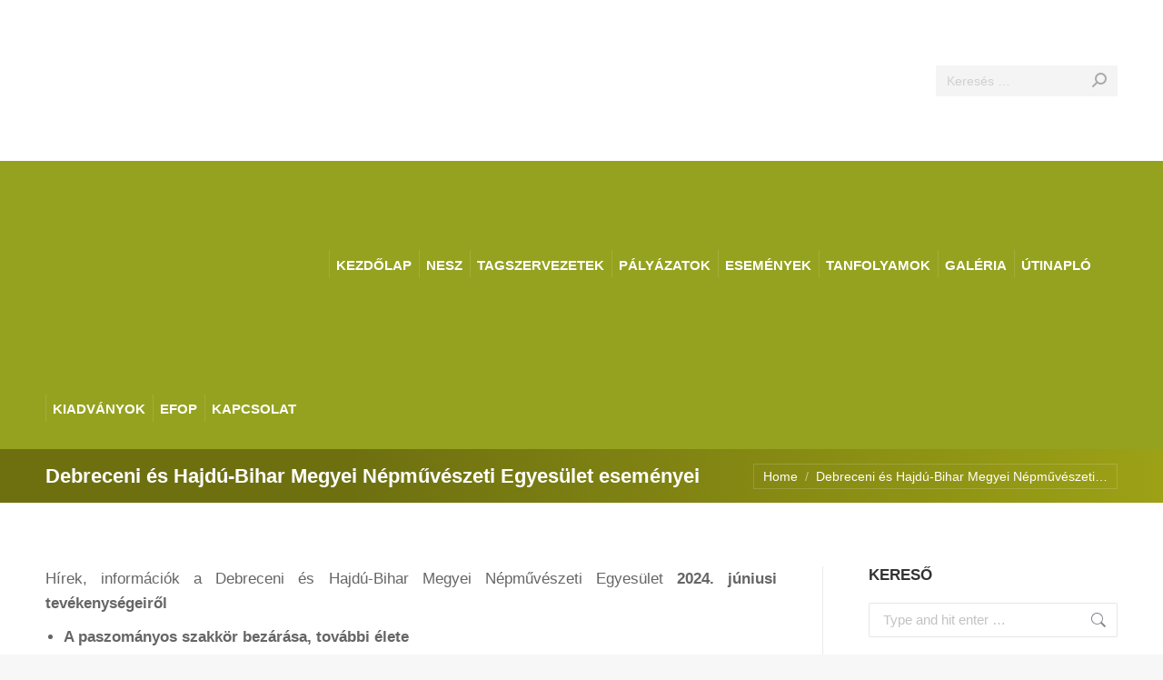

--- FILE ---
content_type: text/html; charset=UTF-8
request_url: https://nesz.hu/dhbmne-2024-06/
body_size: 24482
content:
<!DOCTYPE html>
<!--[if !(IE 6) | !(IE 7) | !(IE 8)  ]><!-->
<html dir="ltr" lang="hu" prefix="og: https://ogp.me/ns#" class="no-js">
<!--<![endif]-->
<head>
<meta charset="UTF-8" />
<meta name="viewport" content="width=device-width, initial-scale=1, maximum-scale=1, user-scalable=0"/>
<meta name="theme-color" content="#6e7010"/>	<link rel="profile" href="https://gmpg.org/xfn/11" />
<title>Debreceni és Hajdú-Bihar Megyei Népművészeti Egyesület eseményei | Népművészeti Egyesületek Szövetsége</title>
<!-- All in One SEO 4.9.3 - aioseo.com -->
<meta name="description" content="Hírek, információk a Debreceni és Hajdú-Bihar Megyei Népművészeti Egyesület 2024. júniusi tevékenységeiről A paszományos szakkör bezárása, további élete Hímző továbbképzés Népművészeti Utcafesztivál a Tímárháznál Az aSzakköri mentorálás értékelése Júliusi előzetes: Déri Múzeum Baráti Köre látogatása Továbbképzések, nyári alkotótábor Debreceni Virágkarnevál 2024 Kamarai kapcsolat frissítése Kis létszámú, de lelkes csapat kezdte el a jellegzetesen debreceni paszományos" />
<meta name="robots" content="max-image-preview:large" />
<link rel="canonical" href="https://nesz.hu/dhbmne-2024-06/" />
<meta name="generator" content="All in One SEO (AIOSEO) 4.9.3" />
<meta property="og:locale" content="hu_HU" />
<meta property="og:site_name" content="Népművészeti Egyesületek Szövetsége |" />
<meta property="og:type" content="article" />
<meta property="og:title" content="Debreceni és Hajdú-Bihar Megyei Népművészeti Egyesület eseményei | Népművészeti Egyesületek Szövetsége" />
<meta property="og:description" content="Hírek, információk a Debreceni és Hajdú-Bihar Megyei Népművészeti Egyesület 2024. júniusi tevékenységeiről A paszományos szakkör bezárása, további élete Hímző továbbképzés Népművészeti Utcafesztivál a Tímárháznál Az aSzakköri mentorálás értékelése Júliusi előzetes: Déri Múzeum Baráti Köre látogatása Továbbképzések, nyári alkotótábor Debreceni Virágkarnevál 2024 Kamarai kapcsolat frissítése Kis létszámú, de lelkes csapat kezdte el a jellegzetesen debreceni paszományos" />
<meta property="og:url" content="https://nesz.hu/dhbmne-2024-06/" />
<meta property="article:published_time" content="2024-07-04T16:30:22+00:00" />
<meta property="article:modified_time" content="2024-07-04T16:30:22+00:00" />
<meta name="twitter:card" content="summary" />
<meta name="twitter:title" content="Debreceni és Hajdú-Bihar Megyei Népművészeti Egyesület eseményei | Népművészeti Egyesületek Szövetsége" />
<meta name="twitter:description" content="Hírek, információk a Debreceni és Hajdú-Bihar Megyei Népművészeti Egyesület 2024. júniusi tevékenységeiről A paszományos szakkör bezárása, további élete Hímző továbbképzés Népművészeti Utcafesztivál a Tímárháznál Az aSzakköri mentorálás értékelése Júliusi előzetes: Déri Múzeum Baráti Köre látogatása Továbbképzések, nyári alkotótábor Debreceni Virágkarnevál 2024 Kamarai kapcsolat frissítése Kis létszámú, de lelkes csapat kezdte el a jellegzetesen debreceni paszományos" />
<script type="application/ld+json" class="aioseo-schema">
{"@context":"https:\/\/schema.org","@graph":[{"@type":"BreadcrumbList","@id":"https:\/\/nesz.hu\/dhbmne-2024-06\/#breadcrumblist","itemListElement":[{"@type":"ListItem","@id":"https:\/\/nesz.hu#listItem","position":1,"name":"Home","item":"https:\/\/nesz.hu","nextItem":{"@type":"ListItem","@id":"https:\/\/nesz.hu\/dhbmne-2024-06\/#listItem","name":"Debreceni \u00e9s Hajd\u00fa-Bihar Megyei N\u00e9pm\u0171v\u00e9szeti Egyes\u00fclet esem\u00e9nyei"}},{"@type":"ListItem","@id":"https:\/\/nesz.hu\/dhbmne-2024-06\/#listItem","position":2,"name":"Debreceni \u00e9s Hajd\u00fa-Bihar Megyei N\u00e9pm\u0171v\u00e9szeti Egyes\u00fclet esem\u00e9nyei","previousItem":{"@type":"ListItem","@id":"https:\/\/nesz.hu#listItem","name":"Home"}}]},{"@type":"Organization","@id":"https:\/\/nesz.hu\/#organization","name":"N\u00e9pm\u0171v\u00e9szeti Egyes\u00fcletek Sz\u00f6vets\u00e9ge","url":"https:\/\/nesz.hu\/"},{"@type":"WebPage","@id":"https:\/\/nesz.hu\/dhbmne-2024-06\/#webpage","url":"https:\/\/nesz.hu\/dhbmne-2024-06\/","name":"Debreceni \u00e9s Hajd\u00fa-Bihar Megyei N\u00e9pm\u0171v\u00e9szeti Egyes\u00fclet esem\u00e9nyei | N\u00e9pm\u0171v\u00e9szeti Egyes\u00fcletek Sz\u00f6vets\u00e9ge","description":"H\u00edrek, inform\u00e1ci\u00f3k a Debreceni \u00e9s Hajd\u00fa-Bihar Megyei N\u00e9pm\u0171v\u00e9szeti Egyes\u00fclet 2024. j\u00faniusi tev\u00e9kenys\u00e9geir\u0151l A paszom\u00e1nyos szakk\u00f6r bez\u00e1r\u00e1sa, tov\u00e1bbi \u00e9lete H\u00edmz\u0151 tov\u00e1bbk\u00e9pz\u00e9s N\u00e9pm\u0171v\u00e9szeti Utcafesztiv\u00e1l a T\u00edm\u00e1rh\u00e1zn\u00e1l Az aSzakk\u00f6ri mentor\u00e1l\u00e1s \u00e9rt\u00e9kel\u00e9se J\u00faliusi el\u0151zetes: D\u00e9ri M\u00fazeum Bar\u00e1ti K\u00f6re l\u00e1togat\u00e1sa Tov\u00e1bbk\u00e9pz\u00e9sek, ny\u00e1ri alkot\u00f3t\u00e1bor Debreceni Vir\u00e1gkarnev\u00e1l 2024 Kamarai kapcsolat friss\u00edt\u00e9se Kis l\u00e9tsz\u00e1m\u00fa, de lelkes csapat kezdte el a jellegzetesen debreceni paszom\u00e1nyos","inLanguage":"hu-HU","isPartOf":{"@id":"https:\/\/nesz.hu\/#website"},"breadcrumb":{"@id":"https:\/\/nesz.hu\/dhbmne-2024-06\/#breadcrumblist"},"datePublished":"2024-07-04T18:30:22+02:00","dateModified":"2024-07-04T18:30:22+02:00"},{"@type":"WebSite","@id":"https:\/\/nesz.hu\/#website","url":"https:\/\/nesz.hu\/","name":"N\u00e9pm\u0171v\u00e9szeti Egyes\u00fcletek Sz\u00f6vets\u00e9ge","inLanguage":"hu-HU","publisher":{"@id":"https:\/\/nesz.hu\/#organization"}}]}
</script>
<!-- All in One SEO -->
<link rel='dns-prefetch' href='//fonts.googleapis.com' />
<link rel="alternate" type="application/rss+xml" title="Népművészeti Egyesületek Szövetsége &raquo; hírcsatorna" href="https://nesz.hu/feed/" />
<link rel="alternate" title="oEmbed (JSON)" type="application/json+oembed" href="https://nesz.hu/wp-json/oembed/1.0/embed?url=https%3A%2F%2Fnesz.hu%2Fdhbmne-2024-06%2F" />
<link rel="alternate" title="oEmbed (XML)" type="text/xml+oembed" href="https://nesz.hu/wp-json/oembed/1.0/embed?url=https%3A%2F%2Fnesz.hu%2Fdhbmne-2024-06%2F&#038;format=xml" />
<style id='wp-img-auto-sizes-contain-inline-css'>
img:is([sizes=auto i],[sizes^="auto," i]){contain-intrinsic-size:3000px 1500px}
/*# sourceURL=wp-img-auto-sizes-contain-inline-css */
</style>
<!-- <link rel='stylesheet' id='layerslider-css' href='https://nesz.hu/wp-content/plugins/LayerSlider/static/layerslider/css/layerslider.css?ver=6.10.2' media='all' /> -->
<link rel="stylesheet" type="text/css" href="//nesz.hu/wp-content/cache/wpfc-minified/78i1ecnh/htusk.css" media="all"/>
<link rel='stylesheet' id='ls-google-fonts-css' href='https://fonts.googleapis.com/css?family=Montserrat:100,200,300,regular,500,600,700,800,900&#038;subset=latin%2Clatin-ext' media='all' />
<style id='wp-block-library-inline-css'>
:root{--wp-block-synced-color:#7a00df;--wp-block-synced-color--rgb:122,0,223;--wp-bound-block-color:var(--wp-block-synced-color);--wp-editor-canvas-background:#ddd;--wp-admin-theme-color:#007cba;--wp-admin-theme-color--rgb:0,124,186;--wp-admin-theme-color-darker-10:#006ba1;--wp-admin-theme-color-darker-10--rgb:0,107,160.5;--wp-admin-theme-color-darker-20:#005a87;--wp-admin-theme-color-darker-20--rgb:0,90,135;--wp-admin-border-width-focus:2px}@media (min-resolution:192dpi){:root{--wp-admin-border-width-focus:1.5px}}.wp-element-button{cursor:pointer}:root .has-very-light-gray-background-color{background-color:#eee}:root .has-very-dark-gray-background-color{background-color:#313131}:root .has-very-light-gray-color{color:#eee}:root .has-very-dark-gray-color{color:#313131}:root .has-vivid-green-cyan-to-vivid-cyan-blue-gradient-background{background:linear-gradient(135deg,#00d084,#0693e3)}:root .has-purple-crush-gradient-background{background:linear-gradient(135deg,#34e2e4,#4721fb 50%,#ab1dfe)}:root .has-hazy-dawn-gradient-background{background:linear-gradient(135deg,#faaca8,#dad0ec)}:root .has-subdued-olive-gradient-background{background:linear-gradient(135deg,#fafae1,#67a671)}:root .has-atomic-cream-gradient-background{background:linear-gradient(135deg,#fdd79a,#004a59)}:root .has-nightshade-gradient-background{background:linear-gradient(135deg,#330968,#31cdcf)}:root .has-midnight-gradient-background{background:linear-gradient(135deg,#020381,#2874fc)}:root{--wp--preset--font-size--normal:16px;--wp--preset--font-size--huge:42px}.has-regular-font-size{font-size:1em}.has-larger-font-size{font-size:2.625em}.has-normal-font-size{font-size:var(--wp--preset--font-size--normal)}.has-huge-font-size{font-size:var(--wp--preset--font-size--huge)}.has-text-align-center{text-align:center}.has-text-align-left{text-align:left}.has-text-align-right{text-align:right}.has-fit-text{white-space:nowrap!important}#end-resizable-editor-section{display:none}.aligncenter{clear:both}.items-justified-left{justify-content:flex-start}.items-justified-center{justify-content:center}.items-justified-right{justify-content:flex-end}.items-justified-space-between{justify-content:space-between}.screen-reader-text{border:0;clip-path:inset(50%);height:1px;margin:-1px;overflow:hidden;padding:0;position:absolute;width:1px;word-wrap:normal!important}.screen-reader-text:focus{background-color:#ddd;clip-path:none;color:#444;display:block;font-size:1em;height:auto;left:5px;line-height:normal;padding:15px 23px 14px;text-decoration:none;top:5px;width:auto;z-index:100000}html :where(.has-border-color){border-style:solid}html :where([style*=border-top-color]){border-top-style:solid}html :where([style*=border-right-color]){border-right-style:solid}html :where([style*=border-bottom-color]){border-bottom-style:solid}html :where([style*=border-left-color]){border-left-style:solid}html :where([style*=border-width]){border-style:solid}html :where([style*=border-top-width]){border-top-style:solid}html :where([style*=border-right-width]){border-right-style:solid}html :where([style*=border-bottom-width]){border-bottom-style:solid}html :where([style*=border-left-width]){border-left-style:solid}html :where(img[class*=wp-image-]){height:auto;max-width:100%}:where(figure){margin:0 0 1em}html :where(.is-position-sticky){--wp-admin--admin-bar--position-offset:var(--wp-admin--admin-bar--height,0px)}@media screen and (max-width:600px){html :where(.is-position-sticky){--wp-admin--admin-bar--position-offset:0px}}
/*# sourceURL=wp-block-library-inline-css */
</style><style id='global-styles-inline-css'>
:root{--wp--preset--aspect-ratio--square: 1;--wp--preset--aspect-ratio--4-3: 4/3;--wp--preset--aspect-ratio--3-4: 3/4;--wp--preset--aspect-ratio--3-2: 3/2;--wp--preset--aspect-ratio--2-3: 2/3;--wp--preset--aspect-ratio--16-9: 16/9;--wp--preset--aspect-ratio--9-16: 9/16;--wp--preset--color--black: #000000;--wp--preset--color--cyan-bluish-gray: #abb8c3;--wp--preset--color--white: #FFF;--wp--preset--color--pale-pink: #f78da7;--wp--preset--color--vivid-red: #cf2e2e;--wp--preset--color--luminous-vivid-orange: #ff6900;--wp--preset--color--luminous-vivid-amber: #fcb900;--wp--preset--color--light-green-cyan: #7bdcb5;--wp--preset--color--vivid-green-cyan: #00d084;--wp--preset--color--pale-cyan-blue: #8ed1fc;--wp--preset--color--vivid-cyan-blue: #0693e3;--wp--preset--color--vivid-purple: #9b51e0;--wp--preset--color--accent: #6e7010;--wp--preset--color--dark-gray: #111;--wp--preset--color--light-gray: #767676;--wp--preset--gradient--vivid-cyan-blue-to-vivid-purple: linear-gradient(135deg,rgb(6,147,227) 0%,rgb(155,81,224) 100%);--wp--preset--gradient--light-green-cyan-to-vivid-green-cyan: linear-gradient(135deg,rgb(122,220,180) 0%,rgb(0,208,130) 100%);--wp--preset--gradient--luminous-vivid-amber-to-luminous-vivid-orange: linear-gradient(135deg,rgb(252,185,0) 0%,rgb(255,105,0) 100%);--wp--preset--gradient--luminous-vivid-orange-to-vivid-red: linear-gradient(135deg,rgb(255,105,0) 0%,rgb(207,46,46) 100%);--wp--preset--gradient--very-light-gray-to-cyan-bluish-gray: linear-gradient(135deg,rgb(238,238,238) 0%,rgb(169,184,195) 100%);--wp--preset--gradient--cool-to-warm-spectrum: linear-gradient(135deg,rgb(74,234,220) 0%,rgb(151,120,209) 20%,rgb(207,42,186) 40%,rgb(238,44,130) 60%,rgb(251,105,98) 80%,rgb(254,248,76) 100%);--wp--preset--gradient--blush-light-purple: linear-gradient(135deg,rgb(255,206,236) 0%,rgb(152,150,240) 100%);--wp--preset--gradient--blush-bordeaux: linear-gradient(135deg,rgb(254,205,165) 0%,rgb(254,45,45) 50%,rgb(107,0,62) 100%);--wp--preset--gradient--luminous-dusk: linear-gradient(135deg,rgb(255,203,112) 0%,rgb(199,81,192) 50%,rgb(65,88,208) 100%);--wp--preset--gradient--pale-ocean: linear-gradient(135deg,rgb(255,245,203) 0%,rgb(182,227,212) 50%,rgb(51,167,181) 100%);--wp--preset--gradient--electric-grass: linear-gradient(135deg,rgb(202,248,128) 0%,rgb(113,206,126) 100%);--wp--preset--gradient--midnight: linear-gradient(135deg,rgb(2,3,129) 0%,rgb(40,116,252) 100%);--wp--preset--font-size--small: 13px;--wp--preset--font-size--medium: 20px;--wp--preset--font-size--large: 36px;--wp--preset--font-size--x-large: 42px;--wp--preset--spacing--20: 0.44rem;--wp--preset--spacing--30: 0.67rem;--wp--preset--spacing--40: 1rem;--wp--preset--spacing--50: 1.5rem;--wp--preset--spacing--60: 2.25rem;--wp--preset--spacing--70: 3.38rem;--wp--preset--spacing--80: 5.06rem;--wp--preset--shadow--natural: 6px 6px 9px rgba(0, 0, 0, 0.2);--wp--preset--shadow--deep: 12px 12px 50px rgba(0, 0, 0, 0.4);--wp--preset--shadow--sharp: 6px 6px 0px rgba(0, 0, 0, 0.2);--wp--preset--shadow--outlined: 6px 6px 0px -3px rgb(255, 255, 255), 6px 6px rgb(0, 0, 0);--wp--preset--shadow--crisp: 6px 6px 0px rgb(0, 0, 0);}:where(.is-layout-flex){gap: 0.5em;}:where(.is-layout-grid){gap: 0.5em;}body .is-layout-flex{display: flex;}.is-layout-flex{flex-wrap: wrap;align-items: center;}.is-layout-flex > :is(*, div){margin: 0;}body .is-layout-grid{display: grid;}.is-layout-grid > :is(*, div){margin: 0;}:where(.wp-block-columns.is-layout-flex){gap: 2em;}:where(.wp-block-columns.is-layout-grid){gap: 2em;}:where(.wp-block-post-template.is-layout-flex){gap: 1.25em;}:where(.wp-block-post-template.is-layout-grid){gap: 1.25em;}.has-black-color{color: var(--wp--preset--color--black) !important;}.has-cyan-bluish-gray-color{color: var(--wp--preset--color--cyan-bluish-gray) !important;}.has-white-color{color: var(--wp--preset--color--white) !important;}.has-pale-pink-color{color: var(--wp--preset--color--pale-pink) !important;}.has-vivid-red-color{color: var(--wp--preset--color--vivid-red) !important;}.has-luminous-vivid-orange-color{color: var(--wp--preset--color--luminous-vivid-orange) !important;}.has-luminous-vivid-amber-color{color: var(--wp--preset--color--luminous-vivid-amber) !important;}.has-light-green-cyan-color{color: var(--wp--preset--color--light-green-cyan) !important;}.has-vivid-green-cyan-color{color: var(--wp--preset--color--vivid-green-cyan) !important;}.has-pale-cyan-blue-color{color: var(--wp--preset--color--pale-cyan-blue) !important;}.has-vivid-cyan-blue-color{color: var(--wp--preset--color--vivid-cyan-blue) !important;}.has-vivid-purple-color{color: var(--wp--preset--color--vivid-purple) !important;}.has-black-background-color{background-color: var(--wp--preset--color--black) !important;}.has-cyan-bluish-gray-background-color{background-color: var(--wp--preset--color--cyan-bluish-gray) !important;}.has-white-background-color{background-color: var(--wp--preset--color--white) !important;}.has-pale-pink-background-color{background-color: var(--wp--preset--color--pale-pink) !important;}.has-vivid-red-background-color{background-color: var(--wp--preset--color--vivid-red) !important;}.has-luminous-vivid-orange-background-color{background-color: var(--wp--preset--color--luminous-vivid-orange) !important;}.has-luminous-vivid-amber-background-color{background-color: var(--wp--preset--color--luminous-vivid-amber) !important;}.has-light-green-cyan-background-color{background-color: var(--wp--preset--color--light-green-cyan) !important;}.has-vivid-green-cyan-background-color{background-color: var(--wp--preset--color--vivid-green-cyan) !important;}.has-pale-cyan-blue-background-color{background-color: var(--wp--preset--color--pale-cyan-blue) !important;}.has-vivid-cyan-blue-background-color{background-color: var(--wp--preset--color--vivid-cyan-blue) !important;}.has-vivid-purple-background-color{background-color: var(--wp--preset--color--vivid-purple) !important;}.has-black-border-color{border-color: var(--wp--preset--color--black) !important;}.has-cyan-bluish-gray-border-color{border-color: var(--wp--preset--color--cyan-bluish-gray) !important;}.has-white-border-color{border-color: var(--wp--preset--color--white) !important;}.has-pale-pink-border-color{border-color: var(--wp--preset--color--pale-pink) !important;}.has-vivid-red-border-color{border-color: var(--wp--preset--color--vivid-red) !important;}.has-luminous-vivid-orange-border-color{border-color: var(--wp--preset--color--luminous-vivid-orange) !important;}.has-luminous-vivid-amber-border-color{border-color: var(--wp--preset--color--luminous-vivid-amber) !important;}.has-light-green-cyan-border-color{border-color: var(--wp--preset--color--light-green-cyan) !important;}.has-vivid-green-cyan-border-color{border-color: var(--wp--preset--color--vivid-green-cyan) !important;}.has-pale-cyan-blue-border-color{border-color: var(--wp--preset--color--pale-cyan-blue) !important;}.has-vivid-cyan-blue-border-color{border-color: var(--wp--preset--color--vivid-cyan-blue) !important;}.has-vivid-purple-border-color{border-color: var(--wp--preset--color--vivid-purple) !important;}.has-vivid-cyan-blue-to-vivid-purple-gradient-background{background: var(--wp--preset--gradient--vivid-cyan-blue-to-vivid-purple) !important;}.has-light-green-cyan-to-vivid-green-cyan-gradient-background{background: var(--wp--preset--gradient--light-green-cyan-to-vivid-green-cyan) !important;}.has-luminous-vivid-amber-to-luminous-vivid-orange-gradient-background{background: var(--wp--preset--gradient--luminous-vivid-amber-to-luminous-vivid-orange) !important;}.has-luminous-vivid-orange-to-vivid-red-gradient-background{background: var(--wp--preset--gradient--luminous-vivid-orange-to-vivid-red) !important;}.has-very-light-gray-to-cyan-bluish-gray-gradient-background{background: var(--wp--preset--gradient--very-light-gray-to-cyan-bluish-gray) !important;}.has-cool-to-warm-spectrum-gradient-background{background: var(--wp--preset--gradient--cool-to-warm-spectrum) !important;}.has-blush-light-purple-gradient-background{background: var(--wp--preset--gradient--blush-light-purple) !important;}.has-blush-bordeaux-gradient-background{background: var(--wp--preset--gradient--blush-bordeaux) !important;}.has-luminous-dusk-gradient-background{background: var(--wp--preset--gradient--luminous-dusk) !important;}.has-pale-ocean-gradient-background{background: var(--wp--preset--gradient--pale-ocean) !important;}.has-electric-grass-gradient-background{background: var(--wp--preset--gradient--electric-grass) !important;}.has-midnight-gradient-background{background: var(--wp--preset--gradient--midnight) !important;}.has-small-font-size{font-size: var(--wp--preset--font-size--small) !important;}.has-medium-font-size{font-size: var(--wp--preset--font-size--medium) !important;}.has-large-font-size{font-size: var(--wp--preset--font-size--large) !important;}.has-x-large-font-size{font-size: var(--wp--preset--font-size--x-large) !important;}
/*# sourceURL=global-styles-inline-css */
</style>
<style id='classic-theme-styles-inline-css'>
/*! This file is auto-generated */
.wp-block-button__link{color:#fff;background-color:#32373c;border-radius:9999px;box-shadow:none;text-decoration:none;padding:calc(.667em + 2px) calc(1.333em + 2px);font-size:1.125em}.wp-block-file__button{background:#32373c;color:#fff;text-decoration:none}
/*# sourceURL=/wp-includes/css/classic-themes.min.css */
</style>
<!-- <link rel='stylesheet' id='cptch_stylesheet-css' href='https://nesz.hu/wp-content/plugins/captcha/css/front_end_style.css?ver=4.3.0' media='all' /> -->
<!-- <link rel='stylesheet' id='dashicons-css' href='https://nesz.hu/wp-includes/css/dashicons.min.css?ver=6.9' media='all' /> -->
<!-- <link rel='stylesheet' id='cptch_desktop_style-css' href='https://nesz.hu/wp-content/plugins/captcha/css/desktop_style.css?ver=4.3.0' media='all' /> -->
<!-- <link rel='stylesheet' id='contact-form-7-css' href='https://nesz.hu/wp-content/plugins/contact-form-7/includes/css/styles.css?ver=6.1.4' media='all' /> -->
<!-- <link rel='stylesheet' id='events-manager-css' href='https://nesz.hu/wp-content/plugins/events-manager/includes/css/events-manager.min.css?ver=7.2.3.1' media='all' /> -->
<!-- <link rel='stylesheet' id='jquery.fancybox-css' href='https://nesz.hu/wp-content/plugins/fancy-box/jquery.fancybox.css?ver=1.2.6' media='all' /> -->
<!-- <link rel='stylesheet' id='wpah-front-styles-css' href='https://nesz.hu/wp-content/plugins/wp-accessibility-helper/assets/css/wp-accessibility-helper.min.css?ver=0.5.9.4' media='all' /> -->
<!-- <link rel='stylesheet' id='the7-font-css' href='https://nesz.hu/wp-content/themes/dt-the7/fonts/icomoon-the7-font/icomoon-the7-font.min.css?ver=14.0.1.1' media='all' /> -->
<link rel="stylesheet" type="text/css" href="//nesz.hu/wp-content/cache/wpfc-minified/kmqlnegw/htuu9.css" media="all"/>
<link rel='stylesheet' id='dt-web-fonts-css' href='https://fonts.googleapis.com/css?family=Roboto:400,500,600,700%7CRoboto+Condensed:400,600,700' media='all' />
<!-- <link rel='stylesheet' id='dt-main-css' href='https://nesz.hu/wp-content/themes/dt-the7/css/main.min.css?ver=14.0.1.1' media='all' /> -->
<!-- <link rel='stylesheet' id='the7-custom-scrollbar-css' href='https://nesz.hu/wp-content/themes/dt-the7/lib/custom-scrollbar/custom-scrollbar.min.css?ver=14.0.1.1' media='all' /> -->
<!-- <link rel='stylesheet' id='the7-wpbakery-css' href='https://nesz.hu/wp-content/themes/dt-the7/css/wpbakery.min.css?ver=14.0.1.1' media='all' /> -->
<!-- <link rel='stylesheet' id='the7-css-vars-css' href='https://nesz.hu/wp-content/uploads/the7-css/css-vars.css?ver=5918931d1eea' media='all' /> -->
<!-- <link rel='stylesheet' id='dt-custom-css' href='https://nesz.hu/wp-content/uploads/the7-css/custom.css?ver=5918931d1eea' media='all' /> -->
<!-- <link rel='stylesheet' id='dt-media-css' href='https://nesz.hu/wp-content/uploads/the7-css/media.css?ver=5918931d1eea' media='all' /> -->
<!-- <link rel='stylesheet' id='the7-mega-menu-css' href='https://nesz.hu/wp-content/uploads/the7-css/mega-menu.css?ver=5918931d1eea' media='all' /> -->
<!-- <link rel='stylesheet' id='style-css' href='https://nesz.hu/wp-content/themes/dt-the7-child/style.css?ver=14.0.1.1' media='all' /> -->
<!-- <link rel='stylesheet' id='moove_gdpr_frontend-css' href='https://nesz.hu/wp-content/plugins/gdpr-cookie-compliance/dist/styles/gdpr-main-nf.css?ver=5.0.9' media='all' /> -->
<link rel="stylesheet" type="text/css" href="//nesz.hu/wp-content/cache/wpfc-minified/1gfkvw5o/htusk.css" media="all"/>
<style id='moove_gdpr_frontend-inline-css'>
#moove_gdpr_cookie_modal .moove-gdpr-modal-content .moove-gdpr-tab-main h3.tab-title, 
#moove_gdpr_cookie_modal .moove-gdpr-modal-content .moove-gdpr-tab-main span.tab-title,
#moove_gdpr_cookie_modal .moove-gdpr-modal-content .moove-gdpr-modal-left-content #moove-gdpr-menu li a, 
#moove_gdpr_cookie_modal .moove-gdpr-modal-content .moove-gdpr-modal-left-content #moove-gdpr-menu li button,
#moove_gdpr_cookie_modal .moove-gdpr-modal-content .moove-gdpr-modal-left-content .moove-gdpr-branding-cnt a,
#moove_gdpr_cookie_modal .moove-gdpr-modal-content .moove-gdpr-modal-footer-content .moove-gdpr-button-holder a.mgbutton, 
#moove_gdpr_cookie_modal .moove-gdpr-modal-content .moove-gdpr-modal-footer-content .moove-gdpr-button-holder button.mgbutton,
#moove_gdpr_cookie_modal .cookie-switch .cookie-slider:after, 
#moove_gdpr_cookie_modal .cookie-switch .slider:after, 
#moove_gdpr_cookie_modal .switch .cookie-slider:after, 
#moove_gdpr_cookie_modal .switch .slider:after,
#moove_gdpr_cookie_info_bar .moove-gdpr-info-bar-container .moove-gdpr-info-bar-content p, 
#moove_gdpr_cookie_info_bar .moove-gdpr-info-bar-container .moove-gdpr-info-bar-content p a,
#moove_gdpr_cookie_info_bar .moove-gdpr-info-bar-container .moove-gdpr-info-bar-content a.mgbutton, 
#moove_gdpr_cookie_info_bar .moove-gdpr-info-bar-container .moove-gdpr-info-bar-content button.mgbutton,
#moove_gdpr_cookie_modal .moove-gdpr-modal-content .moove-gdpr-tab-main .moove-gdpr-tab-main-content h1, 
#moove_gdpr_cookie_modal .moove-gdpr-modal-content .moove-gdpr-tab-main .moove-gdpr-tab-main-content h2, 
#moove_gdpr_cookie_modal .moove-gdpr-modal-content .moove-gdpr-tab-main .moove-gdpr-tab-main-content h3, 
#moove_gdpr_cookie_modal .moove-gdpr-modal-content .moove-gdpr-tab-main .moove-gdpr-tab-main-content h4, 
#moove_gdpr_cookie_modal .moove-gdpr-modal-content .moove-gdpr-tab-main .moove-gdpr-tab-main-content h5, 
#moove_gdpr_cookie_modal .moove-gdpr-modal-content .moove-gdpr-tab-main .moove-gdpr-tab-main-content h6,
#moove_gdpr_cookie_modal .moove-gdpr-modal-content.moove_gdpr_modal_theme_v2 .moove-gdpr-modal-title .tab-title,
#moove_gdpr_cookie_modal .moove-gdpr-modal-content.moove_gdpr_modal_theme_v2 .moove-gdpr-tab-main h3.tab-title, 
#moove_gdpr_cookie_modal .moove-gdpr-modal-content.moove_gdpr_modal_theme_v2 .moove-gdpr-tab-main span.tab-title,
#moove_gdpr_cookie_modal .moove-gdpr-modal-content.moove_gdpr_modal_theme_v2 .moove-gdpr-branding-cnt a {
font-weight: inherit				}
#moove_gdpr_cookie_modal,#moove_gdpr_cookie_info_bar,.gdpr_cookie_settings_shortcode_content{font-family:inherit}#moove_gdpr_save_popup_settings_button{background-color:#373737;color:#fff}#moove_gdpr_save_popup_settings_button:hover{background-color:#000}#moove_gdpr_cookie_info_bar .moove-gdpr-info-bar-container .moove-gdpr-info-bar-content a.mgbutton,#moove_gdpr_cookie_info_bar .moove-gdpr-info-bar-container .moove-gdpr-info-bar-content button.mgbutton{background-color:#91a626}#moove_gdpr_cookie_modal .moove-gdpr-modal-content .moove-gdpr-modal-footer-content .moove-gdpr-button-holder a.mgbutton,#moove_gdpr_cookie_modal .moove-gdpr-modal-content .moove-gdpr-modal-footer-content .moove-gdpr-button-holder button.mgbutton,.gdpr_cookie_settings_shortcode_content .gdpr-shr-button.button-green{background-color:#91a626;border-color:#91a626}#moove_gdpr_cookie_modal .moove-gdpr-modal-content .moove-gdpr-modal-footer-content .moove-gdpr-button-holder a.mgbutton:hover,#moove_gdpr_cookie_modal .moove-gdpr-modal-content .moove-gdpr-modal-footer-content .moove-gdpr-button-holder button.mgbutton:hover,.gdpr_cookie_settings_shortcode_content .gdpr-shr-button.button-green:hover{background-color:#fff;color:#91a626}#moove_gdpr_cookie_modal .moove-gdpr-modal-content .moove-gdpr-modal-close i,#moove_gdpr_cookie_modal .moove-gdpr-modal-content .moove-gdpr-modal-close span.gdpr-icon{background-color:#91a626;border:1px solid #91a626}#moove_gdpr_cookie_info_bar span.moove-gdpr-infobar-allow-all.focus-g,#moove_gdpr_cookie_info_bar span.moove-gdpr-infobar-allow-all:focus,#moove_gdpr_cookie_info_bar button.moove-gdpr-infobar-allow-all.focus-g,#moove_gdpr_cookie_info_bar button.moove-gdpr-infobar-allow-all:focus,#moove_gdpr_cookie_info_bar span.moove-gdpr-infobar-reject-btn.focus-g,#moove_gdpr_cookie_info_bar span.moove-gdpr-infobar-reject-btn:focus,#moove_gdpr_cookie_info_bar button.moove-gdpr-infobar-reject-btn.focus-g,#moove_gdpr_cookie_info_bar button.moove-gdpr-infobar-reject-btn:focus,#moove_gdpr_cookie_info_bar span.change-settings-button.focus-g,#moove_gdpr_cookie_info_bar span.change-settings-button:focus,#moove_gdpr_cookie_info_bar button.change-settings-button.focus-g,#moove_gdpr_cookie_info_bar button.change-settings-button:focus{-webkit-box-shadow:0 0 1px 3px #91a626;-moz-box-shadow:0 0 1px 3px #91a626;box-shadow:0 0 1px 3px #91a626}#moove_gdpr_cookie_modal .moove-gdpr-modal-content .moove-gdpr-modal-close i:hover,#moove_gdpr_cookie_modal .moove-gdpr-modal-content .moove-gdpr-modal-close span.gdpr-icon:hover,#moove_gdpr_cookie_info_bar span[data-href]>u.change-settings-button{color:#91a626}#moove_gdpr_cookie_modal .moove-gdpr-modal-content .moove-gdpr-modal-left-content #moove-gdpr-menu li.menu-item-selected a span.gdpr-icon,#moove_gdpr_cookie_modal .moove-gdpr-modal-content .moove-gdpr-modal-left-content #moove-gdpr-menu li.menu-item-selected button span.gdpr-icon{color:inherit}#moove_gdpr_cookie_modal .moove-gdpr-modal-content .moove-gdpr-modal-left-content #moove-gdpr-menu li a span.gdpr-icon,#moove_gdpr_cookie_modal .moove-gdpr-modal-content .moove-gdpr-modal-left-content #moove-gdpr-menu li button span.gdpr-icon{color:inherit}#moove_gdpr_cookie_modal .gdpr-acc-link{line-height:0;font-size:0;color:transparent;position:absolute}#moove_gdpr_cookie_modal .moove-gdpr-modal-content .moove-gdpr-modal-close:hover i,#moove_gdpr_cookie_modal .moove-gdpr-modal-content .moove-gdpr-modal-left-content #moove-gdpr-menu li a,#moove_gdpr_cookie_modal .moove-gdpr-modal-content .moove-gdpr-modal-left-content #moove-gdpr-menu li button,#moove_gdpr_cookie_modal .moove-gdpr-modal-content .moove-gdpr-modal-left-content #moove-gdpr-menu li button i,#moove_gdpr_cookie_modal .moove-gdpr-modal-content .moove-gdpr-modal-left-content #moove-gdpr-menu li a i,#moove_gdpr_cookie_modal .moove-gdpr-modal-content .moove-gdpr-tab-main .moove-gdpr-tab-main-content a:hover,#moove_gdpr_cookie_info_bar.moove-gdpr-dark-scheme .moove-gdpr-info-bar-container .moove-gdpr-info-bar-content a.mgbutton:hover,#moove_gdpr_cookie_info_bar.moove-gdpr-dark-scheme .moove-gdpr-info-bar-container .moove-gdpr-info-bar-content button.mgbutton:hover,#moove_gdpr_cookie_info_bar.moove-gdpr-dark-scheme .moove-gdpr-info-bar-container .moove-gdpr-info-bar-content a:hover,#moove_gdpr_cookie_info_bar.moove-gdpr-dark-scheme .moove-gdpr-info-bar-container .moove-gdpr-info-bar-content button:hover,#moove_gdpr_cookie_info_bar.moove-gdpr-dark-scheme .moove-gdpr-info-bar-container .moove-gdpr-info-bar-content span.change-settings-button:hover,#moove_gdpr_cookie_info_bar.moove-gdpr-dark-scheme .moove-gdpr-info-bar-container .moove-gdpr-info-bar-content button.change-settings-button:hover,#moove_gdpr_cookie_info_bar.moove-gdpr-dark-scheme .moove-gdpr-info-bar-container .moove-gdpr-info-bar-content u.change-settings-button:hover,#moove_gdpr_cookie_info_bar span[data-href]>u.change-settings-button,#moove_gdpr_cookie_info_bar.moove-gdpr-dark-scheme .moove-gdpr-info-bar-container .moove-gdpr-info-bar-content a.mgbutton.focus-g,#moove_gdpr_cookie_info_bar.moove-gdpr-dark-scheme .moove-gdpr-info-bar-container .moove-gdpr-info-bar-content button.mgbutton.focus-g,#moove_gdpr_cookie_info_bar.moove-gdpr-dark-scheme .moove-gdpr-info-bar-container .moove-gdpr-info-bar-content a.focus-g,#moove_gdpr_cookie_info_bar.moove-gdpr-dark-scheme .moove-gdpr-info-bar-container .moove-gdpr-info-bar-content button.focus-g,#moove_gdpr_cookie_info_bar.moove-gdpr-dark-scheme .moove-gdpr-info-bar-container .moove-gdpr-info-bar-content a.mgbutton:focus,#moove_gdpr_cookie_info_bar.moove-gdpr-dark-scheme .moove-gdpr-info-bar-container .moove-gdpr-info-bar-content button.mgbutton:focus,#moove_gdpr_cookie_info_bar.moove-gdpr-dark-scheme .moove-gdpr-info-bar-container .moove-gdpr-info-bar-content a:focus,#moove_gdpr_cookie_info_bar.moove-gdpr-dark-scheme .moove-gdpr-info-bar-container .moove-gdpr-info-bar-content button:focus,#moove_gdpr_cookie_info_bar.moove-gdpr-dark-scheme .moove-gdpr-info-bar-container .moove-gdpr-info-bar-content span.change-settings-button.focus-g,span.change-settings-button:focus,button.change-settings-button.focus-g,button.change-settings-button:focus,#moove_gdpr_cookie_info_bar.moove-gdpr-dark-scheme .moove-gdpr-info-bar-container .moove-gdpr-info-bar-content u.change-settings-button.focus-g,#moove_gdpr_cookie_info_bar.moove-gdpr-dark-scheme .moove-gdpr-info-bar-container .moove-gdpr-info-bar-content u.change-settings-button:focus{color:#91a626}#moove_gdpr_cookie_modal .moove-gdpr-branding.focus-g span,#moove_gdpr_cookie_modal .moove-gdpr-modal-content .moove-gdpr-tab-main a.focus-g,#moove_gdpr_cookie_modal .moove-gdpr-modal-content .moove-gdpr-tab-main .gdpr-cd-details-toggle.focus-g{color:#91a626}#moove_gdpr_cookie_modal.gdpr_lightbox-hide{display:none}
/*# sourceURL=moove_gdpr_frontend-inline-css */
</style>
<style id='rocket-lazyload-inline-css'>
.rll-youtube-player{position:relative;padding-bottom:56.23%;height:0;overflow:hidden;max-width:100%;}.rll-youtube-player:focus-within{outline: 2px solid currentColor;outline-offset: 5px;}.rll-youtube-player iframe{position:absolute;top:0;left:0;width:100%;height:100%;z-index:100;background:0 0}.rll-youtube-player img{bottom:0;display:block;left:0;margin:auto;max-width:100%;width:100%;position:absolute;right:0;top:0;border:none;height:auto;-webkit-transition:.4s all;-moz-transition:.4s all;transition:.4s all}.rll-youtube-player img:hover{-webkit-filter:brightness(75%)}.rll-youtube-player .play{height:100%;width:100%;left:0;top:0;position:absolute;background:url(https://nesz.hu/wp-content/plugins/rocket-lazy-load/assets/img/youtube.png) no-repeat center;background-color: transparent !important;cursor:pointer;border:none;}.wp-embed-responsive .wp-has-aspect-ratio .rll-youtube-player{position:absolute;padding-bottom:0;width:100%;height:100%;top:0;bottom:0;left:0;right:0}
/*# sourceURL=rocket-lazyload-inline-css */
</style>
<script src='//nesz.hu/wp-content/cache/wpfc-minified/mk9xlbvb/htusk.js' type="text/javascript"></script>
<!-- <script src="https://nesz.hu/wp-includes/js/jquery/jquery.min.js?ver=3.7.1" id="jquery-core-js"></script> -->
<!-- <script src="https://nesz.hu/wp-includes/js/jquery/jquery-migrate.min.js?ver=3.4.1" id="jquery-migrate-js"></script> -->
<script id="layerslider-greensock-js-extra">
var LS_Meta = {"v":"6.10.2"};
//# sourceURL=layerslider-greensock-js-extra
</script>
<script src='//nesz.hu/wp-content/cache/wpfc-minified/fi5jxwi9/htusk.js' type="text/javascript"></script>
<!-- <script src="https://nesz.hu/wp-content/plugins/LayerSlider/static/layerslider/js/greensock.js?ver=1.19.0" id="layerslider-greensock-js"></script> -->
<!-- <script src="https://nesz.hu/wp-content/plugins/LayerSlider/static/layerslider/js/layerslider.kreaturamedia.jquery.js?ver=6.10.2" id="layerslider-js"></script> -->
<!-- <script src="https://nesz.hu/wp-content/plugins/LayerSlider/static/layerslider/js/layerslider.transitions.js?ver=6.10.2" id="layerslider-transitions-js"></script> -->
<!-- <script src="https://nesz.hu/wp-includes/js/jquery/ui/core.min.js?ver=1.13.3" id="jquery-ui-core-js"></script> -->
<!-- <script src="https://nesz.hu/wp-includes/js/jquery/ui/mouse.min.js?ver=1.13.3" id="jquery-ui-mouse-js"></script> -->
<!-- <script src="https://nesz.hu/wp-includes/js/jquery/ui/sortable.min.js?ver=1.13.3" id="jquery-ui-sortable-js"></script> -->
<!-- <script src="https://nesz.hu/wp-includes/js/jquery/ui/datepicker.min.js?ver=1.13.3" id="jquery-ui-datepicker-js"></script> -->
<script id="jquery-ui-datepicker-js-after">
jQuery(function(jQuery){jQuery.datepicker.setDefaults({"closeText":"Bez\u00e1r\u00e1s","currentText":"Ma","monthNames":["janu\u00e1r","febru\u00e1r","m\u00e1rcius","\u00e1prilis","m\u00e1jus","j\u00fanius","j\u00falius","augusztus","szeptember","okt\u00f3ber","november","december"],"monthNamesShort":["jan","febr","m\u00e1rc","\u00e1pr","m\u00e1j","j\u00fan","j\u00fal","aug","szept","okt","nov","dec"],"nextText":"K\u00f6vetkez\u0151","prevText":"El\u0151z\u0151","dayNames":["vas\u00e1rnap","h\u00e9tf\u0151","kedd","szerda","cs\u00fct\u00f6rt\u00f6k","p\u00e9ntek","szombat"],"dayNamesShort":["vas","h\u00e9t","ked","sze","cs\u00fc","p\u00e9n","szo"],"dayNamesMin":["v","h","K","s","c","p","s"],"dateFormat":"yy.mm.dd.","firstDay":1,"isRTL":false});});
//# sourceURL=jquery-ui-datepicker-js-after
</script>
<script src='//nesz.hu/wp-content/cache/wpfc-minified/d32jnwrh/htusk.js' type="text/javascript"></script>
<!-- <script src="https://nesz.hu/wp-includes/js/jquery/ui/resizable.min.js?ver=1.13.3" id="jquery-ui-resizable-js"></script> -->
<!-- <script src="https://nesz.hu/wp-includes/js/jquery/ui/draggable.min.js?ver=1.13.3" id="jquery-ui-draggable-js"></script> -->
<!-- <script src="https://nesz.hu/wp-includes/js/jquery/ui/controlgroup.min.js?ver=1.13.3" id="jquery-ui-controlgroup-js"></script> -->
<!-- <script src="https://nesz.hu/wp-includes/js/jquery/ui/checkboxradio.min.js?ver=1.13.3" id="jquery-ui-checkboxradio-js"></script> -->
<!-- <script src="https://nesz.hu/wp-includes/js/jquery/ui/button.min.js?ver=1.13.3" id="jquery-ui-button-js"></script> -->
<!-- <script src="https://nesz.hu/wp-includes/js/jquery/ui/dialog.min.js?ver=1.13.3" id="jquery-ui-dialog-js"></script> -->
<script id="events-manager-js-extra">
var EM = {"ajaxurl":"https://nesz.hu/wp-admin/admin-ajax.php","locationajaxurl":"https://nesz.hu/wp-admin/admin-ajax.php?action=locations_search","firstDay":"1","locale":"hu","dateFormat":"yy-mm-dd","ui_css":"https://nesz.hu/wp-content/plugins/events-manager/includes/css/jquery-ui/build.min.css","show24hours":"1","is_ssl":"1","autocomplete_limit":"10","calendar":{"breakpoints":{"small":560,"medium":908,"large":false},"month_format":"Y. M"},"phone":"","datepicker":{"format":"Y-m-d","locale":"hu"},"search":{"breakpoints":{"small":650,"medium":850,"full":false}},"url":"https://nesz.hu/wp-content/plugins/events-manager","assets":{"input.em-uploader":{"js":{"em-uploader":{"url":"https://nesz.hu/wp-content/plugins/events-manager/includes/js/em-uploader.js?v=7.2.3.1","event":"em_uploader_ready"}}},".em-event-editor":{"js":{"event-editor":{"url":"https://nesz.hu/wp-content/plugins/events-manager/includes/js/events-manager-event-editor.js?v=7.2.3.1","event":"em_event_editor_ready"}},"css":{"event-editor":"https://nesz.hu/wp-content/plugins/events-manager/includes/css/events-manager-event-editor.min.css?v=7.2.3.1"}},".em-recurrence-sets, .em-timezone":{"js":{"luxon":{"url":"luxon/luxon.js?v=7.2.3.1","event":"em_luxon_ready"}}},".em-booking-form, #em-booking-form, .em-booking-recurring, .em-event-booking-form":{"js":{"em-bookings":{"url":"https://nesz.hu/wp-content/plugins/events-manager/includes/js/bookingsform.js?v=7.2.3.1","event":"em_booking_form_js_loaded"}}},"#em-opt-archetypes":{"js":{"archetypes":"https://nesz.hu/wp-content/plugins/events-manager/includes/js/admin-archetype-editor.js?v=7.2.3.1","archetypes_ms":"https://nesz.hu/wp-content/plugins/events-manager/includes/js/admin-archetypes.js?v=7.2.3.1","qs":"qs/qs.js?v=7.2.3.1"}}},"cached":"","txt_search":"Search","txt_searching":"Searching...","txt_loading":"Loading..."};
//# sourceURL=events-manager-js-extra
</script>
<script src='//nesz.hu/wp-content/cache/wpfc-minified/g3dybkx1/htusk.js' type="text/javascript"></script>
<!-- <script src="https://nesz.hu/wp-content/plugins/events-manager/includes/js/events-manager.js?ver=7.2.3.1" id="events-manager-js"></script> -->
<!-- <script src="https://nesz.hu/wp-content/plugins/events-manager/includes/external/flatpickr/l10n/hu.js?ver=7.2.3.1" id="em-flatpickr-localization-js"></script> -->
<!-- <script src="https://nesz.hu/wp-content/plugins/fancy-box/jquery.fancybox.js?ver=1.2.6" id="jquery.fancybox-js"></script> -->
<!-- <script src="https://nesz.hu/wp-content/plugins/fancy-box/jquery.easing.js?ver=1.3" id="jquery.easing-js"></script> -->
<script id="dt-above-fold-js-extra">
var dtLocal = {"themeUrl":"https://nesz.hu/wp-content/themes/dt-the7","passText":"To view this protected post, enter the password below:","moreButtonText":{"loading":"Loading...","loadMore":"Load more"},"postID":"32451","ajaxurl":"https://nesz.hu/wp-admin/admin-ajax.php","REST":{"baseUrl":"https://nesz.hu/wp-json/the7/v1","endpoints":{"sendMail":"/send-mail"}},"contactMessages":{"required":"One or more fields have an error. Please check and try again.","terms":"Please accept the privacy policy.","fillTheCaptchaError":"Please, fill the captcha."},"captchaSiteKey":"","ajaxNonce":"b24de6206e","pageData":{"type":"page","template":"page","layout":null},"themeSettings":{"smoothScroll":"off","lazyLoading":false,"desktopHeader":{"height":90},"ToggleCaptionEnabled":"disabled","ToggleCaption":"Navigation","floatingHeader":{"showAfter":150,"showMenu":true,"height":90,"logo":{"showLogo":true,"html":"","url":"https://nesz.hu/"}},"topLine":{"floatingTopLine":{"logo":{"showLogo":false,"html":""}}},"mobileHeader":{"firstSwitchPoint":992,"secondSwitchPoint":778,"firstSwitchPointHeight":70,"secondSwitchPointHeight":70,"mobileToggleCaptionEnabled":"disabled","mobileToggleCaption":"Menu"},"stickyMobileHeaderFirstSwitch":{"logo":{"html":""}},"stickyMobileHeaderSecondSwitch":{"logo":{"html":""}},"sidebar":{"switchPoint":992},"boxedWidth":"1340px"},"VCMobileScreenWidth":"768"};
var dtShare = {"shareButtonText":{"facebook":"Share on Facebook","twitter":"Share on X","pinterest":"Pin it","linkedin":"Share on Linkedin","whatsapp":"Share on Whatsapp"},"overlayOpacity":"85"};
//# sourceURL=dt-above-fold-js-extra
</script>
<script src='//nesz.hu/wp-content/cache/wpfc-minified/14lxgwy4/htusk.js' type="text/javascript"></script>
<!-- <script src="https://nesz.hu/wp-content/themes/dt-the7/js/above-the-fold.min.js?ver=14.0.1.1" id="dt-above-fold-js"></script> -->
<script></script><meta name="generator" content="Powered by LayerSlider 6.10.2 - Multi-Purpose, Responsive, Parallax, Mobile-Friendly Slider Plugin for WordPress." />
<!-- LayerSlider updates and docs at: https://layerslider.kreaturamedia.com -->
<link rel="https://api.w.org/" href="https://nesz.hu/wp-json/" /><link rel="alternate" title="JSON" type="application/json" href="https://nesz.hu/wp-json/wp/v2/pages/32451" /><link rel="EditURI" type="application/rsd+xml" title="RSD" href="https://nesz.hu/xmlrpc.php?rsd" />
<meta name="generator" content="WordPress 6.9" />
<link rel='shortlink' href='https://nesz.hu/?p=32451' />
<script type="text/javascript">
jQuery(document).ready(function($){
var select = $('a[href$=".bmp"],a[href$=".gif"],a[href$=".jpg"],a[href$=".jpeg"],a[href$=".png"],a[href$=".BMP"],a[href$=".GIF"],a[href$=".JPG"],a[href$=".JPEG"],a[href$=".PNG"]');
select.attr('rel', 'fancybox');
select.fancybox();
});
</script>
<!-- GA Google Analytics @ https://m0n.co/ga -->
<script async src="https://www.googletagmanager.com/gtag/js?id=G-FEZCNB1CPQ"></script>
<script>
window.dataLayer = window.dataLayer || [];
function gtag(){dataLayer.push(arguments);}
gtag('js', new Date());
gtag('config', 'G-FEZCNB1CPQ');
</script>
<meta name="generator" content="Powered by WPBakery Page Builder - drag and drop page builder for WordPress."/>
<link rel="icon" href="https://nesz.hu/wp-content/uploads/2022/02/favicon.png" type="image/png" sizes="16x16"/><link rel="icon" href="https://nesz.hu/wp-content/uploads/2022/02/favicon.png" type="image/png" sizes="32x32"/><noscript><style> .wpb_animate_when_almost_visible { opacity: 1; }</style></noscript><style id='the7-custom-inline-css' type='text/css'>
/* logó - mobil vs. asztal */
@media screen and (min-width: 768px) {
.mobil {
display: none !important;
}
}
@media screen and (max-width: 767px) {
.asztal {
display: none !important;
}
}
/* fejléc padding */
div.left-widgets.mini-widgets {
padding-top: 10px;
}
/* galéria oldalon a bélyegképek szélessége, mobilon */
@media screen and (max-width: 768px) {
.ngg-gallery-thumbnail-box {
max-width: 120px !important;
}
}
/* galéria balra a középre rendezés helyett */
.ngg-galleryoverview.default-view {
text-align: left !important;
}
/* footer link */
#footer a, #footer a:hover {
color: white !important;
}
/* Event Calendar */
@media screen and (max-width: 640px) {
button.aicon_link {
margin-top: 43px !important;
}
}
a.em-calnav-today.button.button-secondary.size-large.size-medium.is-today {
display: none !important;
}
div.em-cal-day-date.colored {
border-bottom: 3px solid #95a21f !important;
}
.em-calnav-today {
display: none !important;
}
.em.em-modal .em-modal-popup header {
border-bottom: 0px solid #dedede !important;
}
.em-modal-title {
display: none !important;
}
.em.em-calendar .em-cal-head {
background: #f8f8f8;
}
.em.em-calendar .em-cal-body .em-cal-day {
border: 1px solid #dedede !important;
}
.em.em-calendar section.em-cal-days {
border: 1px solid #dedede;
}
.em.em-calendar .em-cal-head {
border-radius: 0px 0px 0px 0px !important;
}
</style>
<noscript><style id="rocket-lazyload-nojs-css">.rll-youtube-player, [data-lazy-src]{display:none !important;}</style></noscript></head>
<body id="the7-body" class="wp-singular page-template-default page page-id-32451 wp-embed-responsive wp-theme-dt-the7 wp-child-theme-dt-the7-child chrome osx wp-accessibility-helper accessibility-contrast_mode_on wah_fstype_zoom accessibility-location-right dt-responsive-on right-mobile-menu-close-icon ouside-menu-close-icon mobile-hamburger-close-bg-enable mobile-hamburger-close-bg-hover-enable  fade-medium-mobile-menu-close-icon fade-medium-menu-close-icon accent-gradient srcset-enabled btn-flat custom-btn-color custom-btn-hover-color phantom-fade phantom-disable-decoration phantom-main-logo-on sticky-mobile-header top-header first-switch-logo-left first-switch-menu-right second-switch-logo-right second-switch-menu-left right-mobile-menu layzr-loading-on no-avatars popup-message-style the7-ver-14.0.1.1 wpb-js-composer js-comp-ver-8.7.2 vc_responsive">
<!-- The7 14.0.1.1 -->
<div id="page" >
<a class="skip-link screen-reader-text" href="#content">Skip to content</a>
<div class="masthead inline-header left widgets dividers shadow-mobile-header-decoration medium-mobile-menu-icon dt-parent-menu-clickable show-sub-menu-on-hover" >
<div class="top-bar top-bar-line-hide">
<div class="top-bar-bg" ></div>
<div class="left-widgets mini-widgets"><div class="text-area show-on-desktop in-top-bar-left in-top-bar"><p><span class="asztal"><a href="https://nesz.hu/"><img src="data:image/svg+xml,%3Csvg%20xmlns='http://www.w3.org/2000/svg'%20viewBox='0%200%200%200'%3E%3C/svg%3E" data-lazy-src="https://nesz.hu/wp-content/uploads/2022/02/nesz-logo-hu-h83.png"><noscript><img src="https://nesz.hu/wp-content/uploads/2022/02/nesz-logo-hu-h83.png"></noscript></a></span><span class="mobil"><a href="https://nesz.hu/"><img src="data:image/svg+xml,%3Csvg%20xmlns='http://www.w3.org/2000/svg'%20viewBox='0%200%20350%200'%3E%3C/svg%3E" width="350px" data-lazy-src="https://nesz.hu/wp-content/uploads/2014/05/cropped-NESZ-logo-_ketsoros_481x124.png"><noscript><img src="https://nesz.hu/wp-content/uploads/2014/05/cropped-NESZ-logo-_ketsoros_481x124.png" width="350px"></noscript></a></span></p>
</div></div><div class="right-widgets mini-widgets"><div class="mini-search show-on-desktop near-logo-first-switch near-logo-second-switch classic-search custom-icon"><form class="searchform mini-widget-searchform" role="search" method="get" action="https://nesz.hu/">
<div class="screen-reader-text">Search:</div>
<input type="text" aria-label="Search" class="field searchform-s" name="s" value="" placeholder="Keresés …" title="Search form"/>
<a href="" class="search-icon"  aria-label="Search"><i class="the7-mw-icon-search-bold" aria-hidden="true"></i></a>
<input type="submit" class="assistive-text searchsubmit" value="Go!"/>
</form>
</div></div></div>
<header class="header-bar" role="banner">
<div class="branding">
<div id="site-title" class="assistive-text">Népművészeti Egyesületek Szövetsége</div>
<div id="site-description" class="assistive-text"></div>
</div>
<ul id="primary-menu" class="main-nav bg-outline-decoration hover-bg-decoration active-bg-decoration outside-item-remove-margin"><li class="menu-item menu-item-type-custom menu-item-object-custom menu-item-37486 first depth-0"><a href='https://nesz.hu/english/' data-level='1'><span class="menu-item-text"><span class="menu-text"><img src="data:image/svg+xml,%3Csvg%20xmlns='http://www.w3.org/2000/svg'%20viewBox='0%200%200%200'%3E%3C/svg%3E" data-lazy-src="https://nesz.hu/english/wp-content/uploads/2014/09/gb.png"><noscript><img src="https://nesz.hu/english/wp-content/uploads/2014/09/gb.png"></noscript></span></span></a></li> <li class="menu-item menu-item-type-post_type menu-item-object-page menu-item-home menu-item-35653 depth-0"><a href='https://nesz.hu/' data-level='1'><span class="menu-item-text"><span class="menu-text">Kezdőlap</span></span></a></li> <li class="menu-item menu-item-type-post_type menu-item-object-page menu-item-has-children menu-item-35652 has-children depth-0"><a href='https://nesz.hu/nesz/' data-level='1' aria-haspopup='true' aria-expanded='false'><span class="menu-item-text"><span class="menu-text">NESZ</span></span></a><ul class="sub-nav hover-style-bg level-arrows-on" role="group"><li class="menu-item menu-item-type-post_type menu-item-object-page menu-item-privacy-policy menu-item-35669 first depth-1"><a href='https://nesz.hu/adatvedelmi-tajekoztato-efop/' data-level='2'><span class="menu-item-text"><span class="menu-text">Adatvédelmi Tájékoztató és Nyilatkozat</span></span></a></li> <li class="menu-item menu-item-type-post_type menu-item-object-page menu-item-35668 depth-1"><a href='https://nesz.hu/nesz/alapinformaciok/' data-level='2'><span class="menu-item-text"><span class="menu-text">Alapinformációk</span></span></a></li> <li class="menu-item menu-item-type-post_type menu-item-object-page menu-item-35685 depth-1"><a href='https://nesz.hu/alkotohazak/' data-level='2'><span class="menu-item-text"><span class="menu-text">Alkotóházak</span></span></a></li> <li class="menu-item menu-item-type-post_type menu-item-object-page menu-item-35670 depth-1"><a href='https://nesz.hu/nesz/dijak-es-dijazottak/' data-level='2'><span class="menu-item-text"><span class="menu-text">Díjak és díjazottak</span></span></a></li> <li class="menu-item menu-item-type-post_type menu-item-object-page menu-item-35683 depth-1"><a href='https://nesz.hu/a-nepmuveszet-mesterei/' data-level='2'><span class="menu-item-text"><span class="menu-text">A Népművészet Mesterei</span></span></a></li> <li class="menu-item menu-item-type-post_type menu-item-object-page menu-item-35675 depth-1"><a href='https://nesz.hu/nesz/nemzetkozi-kapcsolatok/' data-level='2'><span class="menu-item-text"><span class="menu-text">Nemzetközi kapcsolatok</span></span></a></li> <li class="menu-item menu-item-type-post_type menu-item-object-page menu-item-35676 depth-1"><a href='https://nesz.hu/nesz/nepi-kezmuves-strategia/' data-level='2'><span class="menu-item-text"><span class="menu-text">Népi Kézműves Stratégia</span></span></a></li> <li class="menu-item menu-item-type-post_type menu-item-object-page menu-item-35677 depth-1"><a href='https://nesz.hu/referenciak/' data-level='2'><span class="menu-item-text"><span class="menu-text">Referenciák</span></span></a></li> <li class="menu-item menu-item-type-post_type menu-item-object-page menu-item-35655 depth-1"><a href='https://nesz.hu/nesz/tisztsegviselok/' data-level='2'><span class="menu-item-text"><span class="menu-text">Tisztségviselők</span></span></a></li> <li class="menu-item menu-item-type-post_type menu-item-object-page menu-item-35679 depth-1"><a href='https://nesz.hu/nesz/szakmai-bizottsagok-nevsora/' data-level='2'><span class="menu-item-text"><span class="menu-text">Szakmai Bizottságok</span></span></a></li> <li class="menu-item menu-item-type-post_type menu-item-object-page menu-item-35654 depth-1"><a href='https://nesz.hu/nesz/szolgaltatasok/' data-level='2'><span class="menu-item-text"><span class="menu-text">Szolgáltatások</span></span></a></li> </ul></li> <li class="menu-item menu-item-type-post_type menu-item-object-page menu-item-35698 depth-0"><a href='https://nesz.hu/tagszervezetek/' data-level='1'><span class="menu-item-text"><span class="menu-text">Tagszervezetek</span></span></a></li> <li class="menu-item menu-item-type-post_type menu-item-object-page menu-item-35658 depth-0"><a href='https://nesz.hu/palyazatok/' data-level='1'><span class="menu-item-text"><span class="menu-text">Pályázatok</span></span></a></li> <li class="menu-item menu-item-type-post_type menu-item-object-page menu-item-has-children menu-item-35662 has-children depth-0"><a href='https://nesz.hu/esemenyek/' data-level='1' aria-haspopup='true' aria-expanded='false'><span class="menu-item-text"><span class="menu-text">Események</span></span></a><ul class="sub-nav hover-style-bg level-arrows-on" role="group"><li class="menu-item menu-item-type-post_type menu-item-object-page menu-item-has-children menu-item-36774 first has-children depth-1"><a href='https://nesz.hu/falufa-program/' data-level='2' aria-haspopup='true' aria-expanded='false'><span class="menu-item-text"><span class="menu-text">Falufa projekt</span></span></a><ul class="sub-nav hover-style-bg level-arrows-on" role="group"><li class="menu-item menu-item-type-post_type menu-item-object-page menu-item-36840 first depth-2"><a href='https://nesz.hu/a-falufa-projekt-media-megjelenesei/' data-level='3'><span class="menu-item-text"><span class="menu-text">Média megjelenések</span></span></a></li> </ul></li> <li class="menu-item menu-item-type-post_type menu-item-object-page menu-item-35702 depth-1"><a href='https://nesz.hu/tanchaztalalkozo/' data-level='2'><span class="menu-item-text"><span class="menu-text">XLIII. Országos Táncháztalálkozó és Kirakodóvásár</span></span></a></li> </ul></li> <li class="menu-item menu-item-type-post_type menu-item-object-page menu-item-37546 depth-0"><a href='https://nesz.hu/tanfolyamok/' data-level='1'><span class="menu-item-text"><span class="menu-text">Tanfolyamok</span></span></a></li> <li class="menu-item menu-item-type-post_type menu-item-object-page menu-item-35671 depth-0"><a href='https://nesz.hu/galeria/' data-level='1'><span class="menu-item-text"><span class="menu-text">Galéria</span></span></a></li> <li class="menu-item menu-item-type-post_type menu-item-object-page menu-item-has-children menu-item-35680 has-children depth-0"><a href='https://nesz.hu/utinaplo/' data-level='1' aria-haspopup='true' aria-expanded='false'><span class="menu-item-text"><span class="menu-text">Útinapló</span></span></a><ul class="sub-nav hover-style-bg level-arrows-on" role="group"><li class="menu-item menu-item-type-post_type menu-item-object-page menu-item-35686 first depth-1"><a href='https://nesz.hu/utinaplo/ausztria-szlovenia-szakmai-tanulmanyut/' data-level='2'><span class="menu-item-text"><span class="menu-text">Ausztria, Szlovénia – szakmai tanulmányút</span></span></a></li> <li class="menu-item menu-item-type-post_type menu-item-object-page menu-item-35688 depth-1"><a href='https://nesz.hu/utinaplo-budapestfeszt-sanghaj-2018/' data-level='2'><span class="menu-item-text"><span class="menu-text">BUDAPESTfeszt Sanghaj 2018.</span></span></a></li> <li class="menu-item menu-item-type-post_type menu-item-object-page menu-item-35687 depth-1"><a href='https://nesz.hu/nesz-kinai-ut-2017-07/' data-level='2'><span class="menu-item-text"><span class="menu-text">Beszámoló a csunkingi és pekingi rendezvényekről – 2017. május 15-23.</span></span></a></li> <li class="menu-item menu-item-type-post_type menu-item-object-page menu-item-35682 depth-1"><a href='https://nesz.hu/buyukcekmece-fesztival-2024/' data-level='2'><span class="menu-item-text"><span class="menu-text">25. Büyükcekmecei Nemzetközi Kulturális és Kézműves Fesztivál, Isztambul (2024. július-augusztus)</span></span></a></li> <li class="menu-item menu-item-type-post_type menu-item-object-page menu-item-35689 depth-1"><a href='https://nesz.hu/como-karacsonyi-vasar/' data-level='2'><span class="menu-item-text"><span class="menu-text">Como-i karácsonyi vásár</span></span></a></li> <li class="menu-item menu-item-type-post_type menu-item-object-page menu-item-35690 depth-1"><a href='https://nesz.hu/utinaplo/dubai-vilagkiallitas-2020/' data-level='2'><span class="menu-item-text"><span class="menu-text">Dubai 2020 – 2021. december</span></span></a></li> <li class="menu-item menu-item-type-post_type menu-item-object-page menu-item-35693 depth-1"><a href='https://nesz.hu/dubai-vilagkiallitas-2020-2/' data-level='2'><span class="menu-item-text"><span class="menu-text">Dubai 2020 – 2022. március</span></span></a></li> <li class="menu-item menu-item-type-post_type menu-item-object-page menu-item-35691 depth-1"><a href='https://nesz.hu/delvideki-tanulmanyut/' data-level='2'><span class="menu-item-text"><span class="menu-text">Délvidéki tanulmányút</span></span></a></li> <li class="menu-item menu-item-type-post_type menu-item-object-page menu-item-35692 depth-1"><a href='https://nesz.hu/delvideki-tanulmanyut-2/' data-level='2'><span class="menu-item-text"><span class="menu-text">Délvidéki tanulmányút – 2015</span></span></a></li> <li class="menu-item menu-item-type-post_type menu-item-object-page menu-item-35694 depth-1"><a href='https://nesz.hu/egy-honap-a-kinaban/' data-level='2'><span class="menu-item-text"><span class="menu-text">Egy hónap a kínai Hubei Fine Arts Institute kerámia tanszékén</span></span></a></li> <li class="menu-item menu-item-type-post_type menu-item-object-page menu-item-35695 depth-1"><a href='https://nesz.hu/litvan-fazekas-szimpozium/' data-level='2'><span class="menu-item-text"><span class="menu-text">Litván fazekas szimpózium</span></span></a></li> <li class="menu-item menu-item-type-post_type menu-item-object-page menu-item-35696 depth-1"><a href='https://nesz.hu/utinaplo/linzi-magyar-napok-2013/' data-level='2'><span class="menu-item-text"><span class="menu-text">Linzi Magyar Napok – 2013.</span></span></a></li> <li class="menu-item menu-item-type-post_type menu-item-object-page menu-item-35697 depth-1"><a href='https://nesz.hu/kirandulas-delvidekre/' data-level='2'><span class="menu-item-text"><span class="menu-text">Kirándulás Délvidékre!</span></span></a></li> <li class="menu-item menu-item-type-post_type menu-item-object-page menu-item-35699 depth-1"><a href='https://nesz.hu/tanulmanyi-uton-erdelyben/' data-level='2'><span class="menu-item-text"><span class="menu-text">Tanulmányi úton Erdélyben</span></span></a></li> <li class="menu-item menu-item-type-post_type menu-item-object-page menu-item-35700 depth-1"><a href='https://nesz.hu/lublin-20150117/' data-level='2'><span class="menu-item-text"><span class="menu-text">The Jagiellonian Fair in Lublin</span></span></a></li> <li class="menu-item menu-item-type-post_type menu-item-object-page menu-item-35701 depth-1"><a href='https://nesz.hu/utinaplo/washington-smithsonian-festival-2013/' data-level='2'><span class="menu-item-text"><span class="menu-text">Washington, Smithsonian Festival – 2013.</span></span></a></li> </ul></li> <li class="menu-item menu-item-type-post_type menu-item-object-page menu-item-35674 depth-0"><a href='https://nesz.hu/kiadvanyok/' data-level='1'><span class="menu-item-text"><span class="menu-text">Kiadványok</span></span></a></li> <li class="menu-item menu-item-type-post_type menu-item-object-page menu-item-has-children menu-item-35661 has-children depth-0"><a href='https://nesz.hu/efop-1-12-1-17-2017-00022/' data-level='1' aria-haspopup='true' aria-expanded='false'><span class="menu-item-text"><span class="menu-text">EFOP</span></span></a><ul class="sub-nav hover-style-bg level-arrows-on" role="group"><li class="menu-item menu-item-type-post_type menu-item-object-page menu-item-35663 first depth-1"><a href='https://nesz.hu/efop-esemenyek/' data-level='2'><span class="menu-item-text"><span class="menu-text">Események</span></span></a></li> </ul></li> <li class="menu-item menu-item-type-post_type menu-item-object-page menu-item-35673 last depth-0"><a href='https://nesz.hu/kapcsolat/' data-level='1'><span class="menu-item-text"><span class="menu-text">Kapcsolat</span></span></a></li> </ul>
</header>
</div>
<div role="navigation" aria-label="Main Menu" class="dt-mobile-header mobile-menu-show-divider">
<div class="dt-close-mobile-menu-icon" aria-label="Close" role="button" tabindex="0"><div class="close-line-wrap"><span class="close-line"></span><span class="close-line"></span><span class="close-line"></span></div></div>	<ul id="mobile-menu" class="mobile-main-nav">
<li class="menu-item menu-item-type-custom menu-item-object-custom menu-item-37486 first depth-0"><a href='https://nesz.hu/english/' data-level='1'><span class="menu-item-text"><span class="menu-text"><img src="data:image/svg+xml,%3Csvg%20xmlns='http://www.w3.org/2000/svg'%20viewBox='0%200%200%200'%3E%3C/svg%3E" data-lazy-src="https://nesz.hu/english/wp-content/uploads/2014/09/gb.png"><noscript><img src="https://nesz.hu/english/wp-content/uploads/2014/09/gb.png"></noscript></span></span></a></li> <li class="menu-item menu-item-type-post_type menu-item-object-page menu-item-home menu-item-35653 depth-0"><a href='https://nesz.hu/' data-level='1'><span class="menu-item-text"><span class="menu-text">Kezdőlap</span></span></a></li> <li class="menu-item menu-item-type-post_type menu-item-object-page menu-item-has-children menu-item-35652 has-children depth-0"><a href='https://nesz.hu/nesz/' data-level='1' aria-haspopup='true' aria-expanded='false'><span class="menu-item-text"><span class="menu-text">NESZ</span></span></a><ul class="sub-nav hover-style-bg level-arrows-on" role="group"><li class="menu-item menu-item-type-post_type menu-item-object-page menu-item-privacy-policy menu-item-35669 first depth-1"><a href='https://nesz.hu/adatvedelmi-tajekoztato-efop/' data-level='2'><span class="menu-item-text"><span class="menu-text">Adatvédelmi Tájékoztató és Nyilatkozat</span></span></a></li> <li class="menu-item menu-item-type-post_type menu-item-object-page menu-item-35668 depth-1"><a href='https://nesz.hu/nesz/alapinformaciok/' data-level='2'><span class="menu-item-text"><span class="menu-text">Alapinformációk</span></span></a></li> <li class="menu-item menu-item-type-post_type menu-item-object-page menu-item-35685 depth-1"><a href='https://nesz.hu/alkotohazak/' data-level='2'><span class="menu-item-text"><span class="menu-text">Alkotóházak</span></span></a></li> <li class="menu-item menu-item-type-post_type menu-item-object-page menu-item-35670 depth-1"><a href='https://nesz.hu/nesz/dijak-es-dijazottak/' data-level='2'><span class="menu-item-text"><span class="menu-text">Díjak és díjazottak</span></span></a></li> <li class="menu-item menu-item-type-post_type menu-item-object-page menu-item-35683 depth-1"><a href='https://nesz.hu/a-nepmuveszet-mesterei/' data-level='2'><span class="menu-item-text"><span class="menu-text">A Népművészet Mesterei</span></span></a></li> <li class="menu-item menu-item-type-post_type menu-item-object-page menu-item-35675 depth-1"><a href='https://nesz.hu/nesz/nemzetkozi-kapcsolatok/' data-level='2'><span class="menu-item-text"><span class="menu-text">Nemzetközi kapcsolatok</span></span></a></li> <li class="menu-item menu-item-type-post_type menu-item-object-page menu-item-35676 depth-1"><a href='https://nesz.hu/nesz/nepi-kezmuves-strategia/' data-level='2'><span class="menu-item-text"><span class="menu-text">Népi Kézműves Stratégia</span></span></a></li> <li class="menu-item menu-item-type-post_type menu-item-object-page menu-item-35677 depth-1"><a href='https://nesz.hu/referenciak/' data-level='2'><span class="menu-item-text"><span class="menu-text">Referenciák</span></span></a></li> <li class="menu-item menu-item-type-post_type menu-item-object-page menu-item-35655 depth-1"><a href='https://nesz.hu/nesz/tisztsegviselok/' data-level='2'><span class="menu-item-text"><span class="menu-text">Tisztségviselők</span></span></a></li> <li class="menu-item menu-item-type-post_type menu-item-object-page menu-item-35679 depth-1"><a href='https://nesz.hu/nesz/szakmai-bizottsagok-nevsora/' data-level='2'><span class="menu-item-text"><span class="menu-text">Szakmai Bizottságok</span></span></a></li> <li class="menu-item menu-item-type-post_type menu-item-object-page menu-item-35654 depth-1"><a href='https://nesz.hu/nesz/szolgaltatasok/' data-level='2'><span class="menu-item-text"><span class="menu-text">Szolgáltatások</span></span></a></li> </ul></li> <li class="menu-item menu-item-type-post_type menu-item-object-page menu-item-35698 depth-0"><a href='https://nesz.hu/tagszervezetek/' data-level='1'><span class="menu-item-text"><span class="menu-text">Tagszervezetek</span></span></a></li> <li class="menu-item menu-item-type-post_type menu-item-object-page menu-item-35658 depth-0"><a href='https://nesz.hu/palyazatok/' data-level='1'><span class="menu-item-text"><span class="menu-text">Pályázatok</span></span></a></li> <li class="menu-item menu-item-type-post_type menu-item-object-page menu-item-has-children menu-item-35662 has-children depth-0"><a href='https://nesz.hu/esemenyek/' data-level='1' aria-haspopup='true' aria-expanded='false'><span class="menu-item-text"><span class="menu-text">Események</span></span></a><ul class="sub-nav hover-style-bg level-arrows-on" role="group"><li class="menu-item menu-item-type-post_type menu-item-object-page menu-item-has-children menu-item-36774 first has-children depth-1"><a href='https://nesz.hu/falufa-program/' data-level='2' aria-haspopup='true' aria-expanded='false'><span class="menu-item-text"><span class="menu-text">Falufa projekt</span></span></a><ul class="sub-nav hover-style-bg level-arrows-on" role="group"><li class="menu-item menu-item-type-post_type menu-item-object-page menu-item-36840 first depth-2"><a href='https://nesz.hu/a-falufa-projekt-media-megjelenesei/' data-level='3'><span class="menu-item-text"><span class="menu-text">Média megjelenések</span></span></a></li> </ul></li> <li class="menu-item menu-item-type-post_type menu-item-object-page menu-item-35702 depth-1"><a href='https://nesz.hu/tanchaztalalkozo/' data-level='2'><span class="menu-item-text"><span class="menu-text">XLIII. Országos Táncháztalálkozó és Kirakodóvásár</span></span></a></li> </ul></li> <li class="menu-item menu-item-type-post_type menu-item-object-page menu-item-37546 depth-0"><a href='https://nesz.hu/tanfolyamok/' data-level='1'><span class="menu-item-text"><span class="menu-text">Tanfolyamok</span></span></a></li> <li class="menu-item menu-item-type-post_type menu-item-object-page menu-item-35671 depth-0"><a href='https://nesz.hu/galeria/' data-level='1'><span class="menu-item-text"><span class="menu-text">Galéria</span></span></a></li> <li class="menu-item menu-item-type-post_type menu-item-object-page menu-item-has-children menu-item-35680 has-children depth-0"><a href='https://nesz.hu/utinaplo/' data-level='1' aria-haspopup='true' aria-expanded='false'><span class="menu-item-text"><span class="menu-text">Útinapló</span></span></a><ul class="sub-nav hover-style-bg level-arrows-on" role="group"><li class="menu-item menu-item-type-post_type menu-item-object-page menu-item-35686 first depth-1"><a href='https://nesz.hu/utinaplo/ausztria-szlovenia-szakmai-tanulmanyut/' data-level='2'><span class="menu-item-text"><span class="menu-text">Ausztria, Szlovénia – szakmai tanulmányút</span></span></a></li> <li class="menu-item menu-item-type-post_type menu-item-object-page menu-item-35688 depth-1"><a href='https://nesz.hu/utinaplo-budapestfeszt-sanghaj-2018/' data-level='2'><span class="menu-item-text"><span class="menu-text">BUDAPESTfeszt Sanghaj 2018.</span></span></a></li> <li class="menu-item menu-item-type-post_type menu-item-object-page menu-item-35687 depth-1"><a href='https://nesz.hu/nesz-kinai-ut-2017-07/' data-level='2'><span class="menu-item-text"><span class="menu-text">Beszámoló a csunkingi és pekingi rendezvényekről – 2017. május 15-23.</span></span></a></li> <li class="menu-item menu-item-type-post_type menu-item-object-page menu-item-35682 depth-1"><a href='https://nesz.hu/buyukcekmece-fesztival-2024/' data-level='2'><span class="menu-item-text"><span class="menu-text">25. Büyükcekmecei Nemzetközi Kulturális és Kézműves Fesztivál, Isztambul (2024. július-augusztus)</span></span></a></li> <li class="menu-item menu-item-type-post_type menu-item-object-page menu-item-35689 depth-1"><a href='https://nesz.hu/como-karacsonyi-vasar/' data-level='2'><span class="menu-item-text"><span class="menu-text">Como-i karácsonyi vásár</span></span></a></li> <li class="menu-item menu-item-type-post_type menu-item-object-page menu-item-35690 depth-1"><a href='https://nesz.hu/utinaplo/dubai-vilagkiallitas-2020/' data-level='2'><span class="menu-item-text"><span class="menu-text">Dubai 2020 – 2021. december</span></span></a></li> <li class="menu-item menu-item-type-post_type menu-item-object-page menu-item-35693 depth-1"><a href='https://nesz.hu/dubai-vilagkiallitas-2020-2/' data-level='2'><span class="menu-item-text"><span class="menu-text">Dubai 2020 – 2022. március</span></span></a></li> <li class="menu-item menu-item-type-post_type menu-item-object-page menu-item-35691 depth-1"><a href='https://nesz.hu/delvideki-tanulmanyut/' data-level='2'><span class="menu-item-text"><span class="menu-text">Délvidéki tanulmányút</span></span></a></li> <li class="menu-item menu-item-type-post_type menu-item-object-page menu-item-35692 depth-1"><a href='https://nesz.hu/delvideki-tanulmanyut-2/' data-level='2'><span class="menu-item-text"><span class="menu-text">Délvidéki tanulmányút – 2015</span></span></a></li> <li class="menu-item menu-item-type-post_type menu-item-object-page menu-item-35694 depth-1"><a href='https://nesz.hu/egy-honap-a-kinaban/' data-level='2'><span class="menu-item-text"><span class="menu-text">Egy hónap a kínai Hubei Fine Arts Institute kerámia tanszékén</span></span></a></li> <li class="menu-item menu-item-type-post_type menu-item-object-page menu-item-35695 depth-1"><a href='https://nesz.hu/litvan-fazekas-szimpozium/' data-level='2'><span class="menu-item-text"><span class="menu-text">Litván fazekas szimpózium</span></span></a></li> <li class="menu-item menu-item-type-post_type menu-item-object-page menu-item-35696 depth-1"><a href='https://nesz.hu/utinaplo/linzi-magyar-napok-2013/' data-level='2'><span class="menu-item-text"><span class="menu-text">Linzi Magyar Napok – 2013.</span></span></a></li> <li class="menu-item menu-item-type-post_type menu-item-object-page menu-item-35697 depth-1"><a href='https://nesz.hu/kirandulas-delvidekre/' data-level='2'><span class="menu-item-text"><span class="menu-text">Kirándulás Délvidékre!</span></span></a></li> <li class="menu-item menu-item-type-post_type menu-item-object-page menu-item-35699 depth-1"><a href='https://nesz.hu/tanulmanyi-uton-erdelyben/' data-level='2'><span class="menu-item-text"><span class="menu-text">Tanulmányi úton Erdélyben</span></span></a></li> <li class="menu-item menu-item-type-post_type menu-item-object-page menu-item-35700 depth-1"><a href='https://nesz.hu/lublin-20150117/' data-level='2'><span class="menu-item-text"><span class="menu-text">The Jagiellonian Fair in Lublin</span></span></a></li> <li class="menu-item menu-item-type-post_type menu-item-object-page menu-item-35701 depth-1"><a href='https://nesz.hu/utinaplo/washington-smithsonian-festival-2013/' data-level='2'><span class="menu-item-text"><span class="menu-text">Washington, Smithsonian Festival – 2013.</span></span></a></li> </ul></li> <li class="menu-item menu-item-type-post_type menu-item-object-page menu-item-35674 depth-0"><a href='https://nesz.hu/kiadvanyok/' data-level='1'><span class="menu-item-text"><span class="menu-text">Kiadványok</span></span></a></li> <li class="menu-item menu-item-type-post_type menu-item-object-page menu-item-has-children menu-item-35661 has-children depth-0"><a href='https://nesz.hu/efop-1-12-1-17-2017-00022/' data-level='1' aria-haspopup='true' aria-expanded='false'><span class="menu-item-text"><span class="menu-text">EFOP</span></span></a><ul class="sub-nav hover-style-bg level-arrows-on" role="group"><li class="menu-item menu-item-type-post_type menu-item-object-page menu-item-35663 first depth-1"><a href='https://nesz.hu/efop-esemenyek/' data-level='2'><span class="menu-item-text"><span class="menu-text">Események</span></span></a></li> </ul></li> <li class="menu-item menu-item-type-post_type menu-item-object-page menu-item-35673 last depth-0"><a href='https://nesz.hu/kapcsolat/' data-level='1'><span class="menu-item-text"><span class="menu-text">Kapcsolat</span></span></a></li> 	</ul>
<div class='mobile-mini-widgets-in-menu'></div>
</div>
<div class="page-title title-left gradient-bg breadcrumbs-mobile-off breadcrumbs-bg page-title-responsive-enabled">
<div class="wf-wrap">
<div class="page-title-head hgroup"><h1 >Debreceni és Hajdú-Bihar Megyei Népművészeti Egyesület eseményei</h1></div><div class="page-title-breadcrumbs"><div class="assistive-text">You are here:</div><ol class="breadcrumbs text-small" itemscope itemtype="https://schema.org/BreadcrumbList"><li itemprop="itemListElement" itemscope itemtype="https://schema.org/ListItem"><a itemprop="item" href="https://nesz.hu/" title="Home"><span itemprop="name">Home</span></a><meta itemprop="position" content="1" /></li><li class="current" itemprop="itemListElement" itemscope itemtype="https://schema.org/ListItem"><span itemprop="name">Debreceni és Hajdú-Bihar Megyei Népművészeti&hellip;</span><meta itemprop="position" content="2" /></li></ol></div>			</div>
</div>
<div id="main" class="sidebar-right sidebar-divider-vertical">
<div class="main-gradient"></div>
<div class="wf-wrap">
<div class="wf-container-main">
<div id="content" class="content" role="main">
<p style="text-align: justify;">Hírek, információk a Debreceni és Hajdú-Bihar Megyei Népművészeti Egyesület <strong>2024. júniusi tevékenységeiről</strong></p>
<ul style="text-align: justify;">
<li><strong>A paszományos szakkör bezárása, további élete</strong></li>
<li><strong>Hímző továbbképzés </strong></li>
<li><strong>Népművészeti Utcafesztivál a Tímárháznál</strong></li>
<li><strong>Az aSzakköri mentorálás értékelése</strong></li>
<li><strong>Júliusi előzetes:</strong></li>
<li><strong>Déri Múzeum Baráti Köre látogatása</strong></li>
<li><strong>Továbbképzések, nyári alkotótábor</strong></li>
<li><strong>Debreceni Virágkarnevál 2024 </strong></li>
<li><strong>Kamarai kapcsolat frissítése</strong></li>
</ul>
<p style="text-align: justify;">Kis létszámú, de &nbsp;lelkes csapat kezdte el a jellegzetesen <strong>debreceni paszományos mesterség</strong> alapjainak elsajátítását még 2023-ban. A csoport vezetését egyesületünk tagja, Kiss Árpádné palástkészítő, paszományos, népi&nbsp; iparművész, a Népművészet Mestere vállalta. A mesterségről az NMI felkérésére készített oktató film után és több, Békéscsabán szervezett tanfolyam megvalósítását követően alkotóházunkban, a Népi Mesterségek Házában hirdettük meg a szakkört. Debrecenből, több Hajdú-Bihar vármegyei településről és Németországból is érkeztek jelentkezők. A kezdeti lelkesedés néhány személy esetében elhamvadt, hiszen kiderült, a kismesterség nem csupán horgolási tudást, annál sokkal többet kíván a kismesterséget megtanulni vágyótól. Erős koncentrációs készséget, sok kreativitást, térlátást, jelentős kitartást. 2024. június végén 7 tehetséges, és a fenti tulajdonságokkal bíró szorgalmas hölgy zárta az intenzív szakköri évet. A nehéz feladat összekovácsolta a csoportot, nem akarják abbahagyni a közös munkát. Elhatározták, hogy 2024. őszétől ritkábban, de rendszeresen találkoznak a paszományos mesterségbeli tudásuk erősítésére.</p>
<p style="text-align: justify;">Egyesületi szinten is lezártuk és értékeltük&nbsp; az <strong>aSzakköri mentorálási munkákat,</strong> melyet 2023. októberében szakmai konferenciával indítottunk és több alkalommal, online konferencián konzultáltunk a folyamatokról az NMI megbízottjával, Pál Miklósné Ancival. Egyesületi tagjaink közül hímzők, nemezművesek, gyöngyfűzők, gyertyamártók, kosár és csuhéfonó, tojásdíszítő, szövő, mézeskalácsos mesterek járták a megyét és segítették, nem egy-egy alkalommal, az aSzakköröket. Néhány aSzakkör vezetővel továbbra is kapcsolatot tartunk, továbbképzéseinkre hívjuk őket, résztvevőként vagy előadóként. A gyertyamártókat meghívjuk az őszi népi kézműves fesztiválunkra is.</p>
<p style="text-align: justify;">Nagy érdeklődés mutatkozott <strong>a hímző továbbképzés</strong> iránt, melyet június 15-én tartottunk a Népi Mesterségek Házában. Téma a kunsági hímzés volt, melyet Bán Andrea etnográfus és Lévai Mária hímző népi iparművész ismertetett a résztvevőkel. A vetített képes előadást követően a gyakorlati munkára került sor. Ennek során az asszonyok, számukra új módszerrel, drukkoltak, majd fonalat választottak és elkezdték az apró tárgyak hímzését. A programot nagyon sikeresnek ítélték meg a Debrecenből és Hajdú-Bihar Vármegye 7 településéről érkező szakemberek, szakköri tagok és az aSzakköri mozgalomból bekapcsolódó hímzők.</p>
<p style="text-align: justify;"><strong>Népművészeti Utcafesztiválra kaptunk meghívást a DEMKI Tímárháztól június 16-ra. </strong>A Tóth Árpád Gimnázium előtti amfiteátrumban, annak környezetében, Tímárház összes helyiségében kaptak helyet&nbsp; a népi kézműves bemutatók, vásár, népi gasztronómia, népzene és néptánc produkciók. A népi kézművességet a Bihari, a Debreceni és Hajdú-Bihar megyei, a Cívis Hagyományőrző és a Szabolcs-Szatmár-Bereg Megyei Népművészeti Egyesület képviselte. A Tímárházban kapott helyet a Ház történetét bemutató roll-upokra elhelyezett kiállítás is. Az egész napos programokon gyermek és felnőtt néptáncosok, mutatványosok, gólyalábasok szórakoztatták a jelen levőket. A ceremónia mester Gyönyörű Zsiga néptáncos, énekes, vőfély volt.</p>
<ul style="text-align: justify;">
<li><strong>Júliusi előzetes</strong></li>
</ul>
<p style="text-align: justify;"><strong>Július 3-án</strong> bemutatjuk székházunkat <strong>a Déri Múzeum Baráti Köre</strong> tagjainak. Közös programok kidolgozását is tervezzük ezen a találkozón.</p>
<p style="text-align: justify;"><strong>Július 9-10-11-én továbbképzés lesz a szövők</strong> számára. Téma a kártyás és a szalag szövés. Oktatja Vetró Mihály és Árvai Anikó, a Népművészet Ifjú Mesterei.</p>
<p style="text-align: justify;"><strong>Július 15-én</strong> a gyöngyfűzők számára tartjuk a továbbképzést. Előadónk Vargáné Papp Júlia szakoktató. Továbbképzéseinket a Nemzeti Kulturális Alaphoz benyújtott pályázat eredményeként valósítjuk meg.</p>
<p style="text-align: justify;"><strong>Július 11-től 16-ig</strong> Viselet és ékszer tervező tábornak lesz a helyszíne a Népi Mesterségek Háza. Művészeti vezető egyesületünk tagja, Gyöngy Enikő népi iparművész. Támogatja a Magyar Művészeti Akadémia.&nbsp;</p>
<p style="text-align: justify;">Az előző évekhez hasonlóan felkérést kaptunk a várostól arra, hogy a <strong>Debreceni Virágkarnevál</strong> programjainak kínálatát bővítve, jelenjünk meg népi kézműves bemutatókkal, vásárral. Kínálatunkat „<strong>Virágzó népművészet</strong>” címen promotálja a szervező Főnix Rendezvényszervező Kht.</p>
<p style="text-align: justify;">A <strong>Hajdú-Bihar Vármegyei Kereskedelmi és Iparkamara</strong> kezdeményezésére egyesületünk és a kamara között közös programok kidolgozása indult meg. A korábbi években megvalósított sikeres rendezvények, (A kézművesség 1000 éve a Kárpát medencében, eredményes részvételek a Magyar Kézműves Remek Pályázatokon stb.) folytatását tervezi mindkét fél. Ennek legközelebbi megvalósulása a <strong>14. Debreceni Népi Kézműves Fesztivál </strong>lesz. A Dósa nádor térre tervezett két napos szabadtéri rendezvényen a Kamara részére információs pavilont ajánlunk fel. Itt bemutatják és népszerűsítik majd a kézműves tagozat tevékenységét, terveit, a népi kézművesek számára nyújtott kamarai lehetőségeket.</p>
<style type='text/css'>
#gallery-1 {
margin: auto;
}
#gallery-1 .gallery-item {
float: left;
margin-top: 10px;
text-align: center;
width: 33%;
}
#gallery-1 img {
border: 2px solid #cfcfcf;
}
#gallery-1 .gallery-caption {
margin-left: 0;
}
/* see gallery_shortcode() in wp-includes/media.php */
</style>
<div id='gallery-1' class='dt-gallery-container gallery galleryid-32451 gallery-columns-3 gallery-size-thumbnail'><dl class='gallery-item'>
<dt class='gallery-icon landscape'>
<a href="https://nesz.hu/wp-content/uploads/2024/07/Bihardancshaza-kosafonas.jpg" class="rollover rollover-zoom dt-pswp-item" title="Bihardancsháza kosáfonás" data-dt-img-description="" data-large_image_width="500" data-large_image_height="375"><img decoding="async" width="200" height="200" src="data:image/svg+xml,%3Csvg%20xmlns='http://www.w3.org/2000/svg'%20viewBox='0%200%20200%20200'%3E%3C/svg%3E" class="attachment-thumbnail size-thumbnail" alt="" data-lazy-src="https://nesz.hu/wp-content/uploads/2024/07/Bihardancshaza-kosafonas-200x200.jpg" /><noscript><img decoding="async" width="200" height="200" src="https://nesz.hu/wp-content/uploads/2024/07/Bihardancshaza-kosafonas-200x200.jpg" class="attachment-thumbnail size-thumbnail" alt="" /></noscript></a>
</dt></dl><dl class='gallery-item'>
<dt class='gallery-icon portrait'>
<a href="https://nesz.hu/wp-content/uploads/2024/07/Debrecen-Motolla.jpg" class="rollover rollover-zoom dt-pswp-item" title="Debrecen Motolla" data-dt-img-description="" data-large_image_width="500" data-large_image_height="678"><img decoding="async" width="200" height="200" src="data:image/svg+xml,%3Csvg%20xmlns='http://www.w3.org/2000/svg'%20viewBox='0%200%20200%20200'%3E%3C/svg%3E" class="attachment-thumbnail size-thumbnail" alt="" data-lazy-src="https://nesz.hu/wp-content/uploads/2024/07/Debrecen-Motolla-200x200.jpg" /><noscript><img decoding="async" width="200" height="200" src="https://nesz.hu/wp-content/uploads/2024/07/Debrecen-Motolla-200x200.jpg" class="attachment-thumbnail size-thumbnail" alt="" /></noscript></a>
</dt></dl><dl class='gallery-item'>
<dt class='gallery-icon landscape'>
<a href="https://nesz.hu/wp-content/uploads/2024/07/Hajdudorog-2023.12.04-butorfestes.jpg" class="rollover rollover-zoom dt-pswp-item" title="Hajdúdorog 2023.12.04 butorfestés" data-dt-img-description="" data-large_image_width="500" data-large_image_height="282"><img decoding="async" width="200" height="200" src="data:image/svg+xml,%3Csvg%20xmlns='http://www.w3.org/2000/svg'%20viewBox='0%200%20200%20200'%3E%3C/svg%3E" class="attachment-thumbnail size-thumbnail" alt="" data-lazy-src="https://nesz.hu/wp-content/uploads/2024/07/Hajdudorog-2023.12.04-butorfestes-200x200.jpg" /><noscript><img decoding="async" width="200" height="200" src="https://nesz.hu/wp-content/uploads/2024/07/Hajdudorog-2023.12.04-butorfestes-200x200.jpg" class="attachment-thumbnail size-thumbnail" alt="" /></noscript></a>
</dt></dl><br style="clear: both" /><dl class='gallery-item'>
<dt class='gallery-icon portrait'>
<a href="https://nesz.hu/wp-content/uploads/2024/07/himzo-tovabbkepzes-2024-3.jpg" class="rollover rollover-zoom dt-pswp-item" title="hímző továbbképzés 2024 3." data-dt-img-description="" data-large_image_width="500" data-large_image_height="666"><img decoding="async" width="200" height="200" src="data:image/svg+xml,%3Csvg%20xmlns='http://www.w3.org/2000/svg'%20viewBox='0%200%20200%20200'%3E%3C/svg%3E" class="attachment-thumbnail size-thumbnail" alt="" data-lazy-src="https://nesz.hu/wp-content/uploads/2024/07/himzo-tovabbkepzes-2024-3-200x200.jpg" /><noscript><img loading="lazy" decoding="async" width="200" height="200" src="https://nesz.hu/wp-content/uploads/2024/07/himzo-tovabbkepzes-2024-3-200x200.jpg" class="attachment-thumbnail size-thumbnail" alt="" /></noscript></a>
</dt></dl><dl class='gallery-item'>
<dt class='gallery-icon portrait'>
<a href="https://nesz.hu/wp-content/uploads/2024/07/himzo-tovabbkepzes-2024-1.jpg" class="rollover rollover-zoom dt-pswp-item" title="hímző továbbképzés 2024 1." data-dt-img-description="" data-large_image_width="500" data-large_image_height="666"><img decoding="async" width="200" height="200" src="data:image/svg+xml,%3Csvg%20xmlns='http://www.w3.org/2000/svg'%20viewBox='0%200%20200%20200'%3E%3C/svg%3E" class="attachment-thumbnail size-thumbnail" alt="" data-lazy-src="https://nesz.hu/wp-content/uploads/2024/07/himzo-tovabbkepzes-2024-1-200x200.jpg" /><noscript><img loading="lazy" decoding="async" width="200" height="200" src="https://nesz.hu/wp-content/uploads/2024/07/himzo-tovabbkepzes-2024-1-200x200.jpg" class="attachment-thumbnail size-thumbnail" alt="" /></noscript></a>
</dt></dl><dl class='gallery-item'>
<dt class='gallery-icon landscape'>
<a href="https://nesz.hu/wp-content/uploads/2024/07/himzo-tovabbkepzes-2024-2.jpg" class="rollover rollover-zoom dt-pswp-item" title="hímző továbbképzés 2024 2." data-dt-img-description="" data-large_image_width="700" data-large_image_height="525"><img decoding="async" width="200" height="200" src="data:image/svg+xml,%3Csvg%20xmlns='http://www.w3.org/2000/svg'%20viewBox='0%200%20200%20200'%3E%3C/svg%3E" class="attachment-thumbnail size-thumbnail" alt="" data-lazy-src="https://nesz.hu/wp-content/uploads/2024/07/himzo-tovabbkepzes-2024-2-200x200.jpg" /><noscript><img loading="lazy" decoding="async" width="200" height="200" src="https://nesz.hu/wp-content/uploads/2024/07/himzo-tovabbkepzes-2024-2-200x200.jpg" class="attachment-thumbnail size-thumbnail" alt="" /></noscript></a>
</dt></dl><br style="clear: both" /><dl class='gallery-item'>
<dt class='gallery-icon landscape'>
<a href="https://nesz.hu/wp-content/uploads/2024/07/himzo-tovabbkepzes-2024-5.jpg" class="rollover rollover-zoom dt-pswp-item" title="hímző továbbképzés 2024 5." data-dt-img-description="" data-large_image_width="500" data-large_image_height="375"><img decoding="async" width="200" height="200" src="data:image/svg+xml,%3Csvg%20xmlns='http://www.w3.org/2000/svg'%20viewBox='0%200%20200%20200'%3E%3C/svg%3E" class="attachment-thumbnail size-thumbnail" alt="" data-lazy-src="https://nesz.hu/wp-content/uploads/2024/07/himzo-tovabbkepzes-2024-5-200x200.jpg" /><noscript><img loading="lazy" decoding="async" width="200" height="200" src="https://nesz.hu/wp-content/uploads/2024/07/himzo-tovabbkepzes-2024-5-200x200.jpg" class="attachment-thumbnail size-thumbnail" alt="" /></noscript></a>
</dt></dl><dl class='gallery-item'>
<dt class='gallery-icon landscape'>
<a href="https://nesz.hu/wp-content/uploads/2024/07/Nagyrabe-szoves.jpg" class="rollover rollover-zoom dt-pswp-item" title="oppo_0" data-dt-img-description="" data-large_image_width="500" data-large_image_height="375"><img decoding="async" width="200" height="200" src="data:image/svg+xml,%3Csvg%20xmlns='http://www.w3.org/2000/svg'%20viewBox='0%200%20200%20200'%3E%3C/svg%3E" class="attachment-thumbnail size-thumbnail" alt="" aria-describedby="gallery-1-32459" data-lazy-src="https://nesz.hu/wp-content/uploads/2024/07/Nagyrabe-szoves-200x200.jpg" /><noscript><img loading="lazy" decoding="async" width="200" height="200" src="https://nesz.hu/wp-content/uploads/2024/07/Nagyrabe-szoves-200x200.jpg" class="attachment-thumbnail size-thumbnail" alt="" aria-describedby="gallery-1-32459" /></noscript></a>
</dt>
<dd class='wp-caption-text gallery-caption' id='gallery-1-32459'>
oppo_0
</dd></dl><dl class='gallery-item'>
<dt class='gallery-icon portrait'>
<a href="https://nesz.hu/wp-content/uploads/2024/07/Ny.martonfalva-mezeskalacs-_185236.jpg" class="rollover rollover-zoom dt-pswp-item" title="Ny.mártonfalva, mézeskalács _185236" data-dt-img-description="" data-large_image_width="500" data-large_image_height="666"><img decoding="async" width="200" height="200" src="data:image/svg+xml,%3Csvg%20xmlns='http://www.w3.org/2000/svg'%20viewBox='0%200%20200%20200'%3E%3C/svg%3E" class="attachment-thumbnail size-thumbnail" alt="" data-lazy-src="https://nesz.hu/wp-content/uploads/2024/07/Ny.martonfalva-mezeskalacs-_185236-200x200.jpg" /><noscript><img loading="lazy" decoding="async" width="200" height="200" src="https://nesz.hu/wp-content/uploads/2024/07/Ny.martonfalva-mezeskalacs-_185236-200x200.jpg" class="attachment-thumbnail size-thumbnail" alt="" /></noscript></a>
</dt></dl><br style="clear: both" /><dl class='gallery-item'>
<dt class='gallery-icon portrait'>
<a href="https://nesz.hu/wp-content/uploads/2024/07/paszomanyos-szakkor.jpg" class="rollover rollover-zoom dt-pswp-item" title="paszományos szakkör" data-dt-img-description="" data-large_image_width="500" data-large_image_height="666"><img decoding="async" width="200" height="200" src="data:image/svg+xml,%3Csvg%20xmlns='http://www.w3.org/2000/svg'%20viewBox='0%200%20200%20200'%3E%3C/svg%3E" class="attachment-thumbnail size-thumbnail" alt="" data-lazy-src="https://nesz.hu/wp-content/uploads/2024/07/paszomanyos-szakkor-200x200.jpg" /><noscript><img loading="lazy" decoding="async" width="200" height="200" src="https://nesz.hu/wp-content/uploads/2024/07/paszomanyos-szakkor-200x200.jpg" class="attachment-thumbnail size-thumbnail" alt="" /></noscript></a>
</dt></dl><dl class='gallery-item'>
<dt class='gallery-icon landscape'>
<a href="https://nesz.hu/wp-content/uploads/2024/07/sarretudvari-aszakkor-himzo-foto.jpg" class="rollover rollover-zoom dt-pswp-item" title="sárrétudvari aszakkör hímző foto" data-dt-img-description="" data-large_image_width="700" data-large_image_height="525"><img decoding="async" width="200" height="200" src="data:image/svg+xml,%3Csvg%20xmlns='http://www.w3.org/2000/svg'%20viewBox='0%200%20200%20200'%3E%3C/svg%3E" class="attachment-thumbnail size-thumbnail" alt="" data-lazy-src="https://nesz.hu/wp-content/uploads/2024/07/sarretudvari-aszakkor-himzo-foto-200x200.jpg" /><noscript><img loading="lazy" decoding="async" width="200" height="200" src="https://nesz.hu/wp-content/uploads/2024/07/sarretudvari-aszakkor-himzo-foto-200x200.jpg" class="attachment-thumbnail size-thumbnail" alt="" /></noscript></a>
</dt></dl><dl class='gallery-item'>
<dt class='gallery-icon landscape'>
<a href="https://nesz.hu/wp-content/uploads/2024/07/Utcafeszt-1.jpg" class="rollover rollover-zoom dt-pswp-item" title="Utcafeszt 1." data-dt-img-description="" data-large_image_width="500" data-large_image_height="281"><img decoding="async" width="200" height="200" src="data:image/svg+xml,%3Csvg%20xmlns='http://www.w3.org/2000/svg'%20viewBox='0%200%20200%20200'%3E%3C/svg%3E" class="attachment-thumbnail size-thumbnail" alt="" data-lazy-src="https://nesz.hu/wp-content/uploads/2024/07/Utcafeszt-1-200x200.jpg" /><noscript><img loading="lazy" decoding="async" width="200" height="200" src="https://nesz.hu/wp-content/uploads/2024/07/Utcafeszt-1-200x200.jpg" class="attachment-thumbnail size-thumbnail" alt="" /></noscript></a>
</dt></dl><br style="clear: both" /><dl class='gallery-item'>
<dt class='gallery-icon landscape'>
<a href="https://nesz.hu/wp-content/uploads/2024/07/Utcafeszt-2.jpg" class="rollover rollover-zoom dt-pswp-item" title="Utcafeszt 2" data-dt-img-description="" data-large_image_width="500" data-large_image_height="375"><img decoding="async" width="200" height="200" src="data:image/svg+xml,%3Csvg%20xmlns='http://www.w3.org/2000/svg'%20viewBox='0%200%20200%20200'%3E%3C/svg%3E" class="attachment-thumbnail size-thumbnail" alt="" data-lazy-src="https://nesz.hu/wp-content/uploads/2024/07/Utcafeszt-2-200x200.jpg" /><noscript><img loading="lazy" decoding="async" width="200" height="200" src="https://nesz.hu/wp-content/uploads/2024/07/Utcafeszt-2-200x200.jpg" class="attachment-thumbnail size-thumbnail" alt="" /></noscript></a>
</dt></dl><dl class='gallery-item'>
<dt class='gallery-icon landscape'>
<a href="https://nesz.hu/wp-content/uploads/2024/07/Utcafeszt-4.jpg" class="rollover rollover-zoom dt-pswp-item" title="Utcafeszt 4." data-dt-img-description="" data-large_image_width="500" data-large_image_height="375"><img decoding="async" width="200" height="200" src="data:image/svg+xml,%3Csvg%20xmlns='http://www.w3.org/2000/svg'%20viewBox='0%200%20200%20200'%3E%3C/svg%3E" class="attachment-thumbnail size-thumbnail" alt="" data-lazy-src="https://nesz.hu/wp-content/uploads/2024/07/Utcafeszt-4-200x200.jpg" /><noscript><img loading="lazy" decoding="async" width="200" height="200" src="https://nesz.hu/wp-content/uploads/2024/07/Utcafeszt-4-200x200.jpg" class="attachment-thumbnail size-thumbnail" alt="" /></noscript></a>
</dt></dl>
<br style='clear: both' />
</div>
</div><!-- #content -->
<aside id="sidebar" class="sidebar">
<div class="sidebar-content">
<section id="search-2" class="widget widget_search"><div class="widget-title">Kereső</div><form class="searchform" role="search" method="get" action="https://nesz.hu/">
<label for="the7-search" class="screen-reader-text">Search:</label>
<input type="text" id="the7-search" class="field searchform-s" name="s" value="" placeholder="Type and hit enter &hellip;" />
<input type="submit" class="assistive-text searchsubmit" value="Go!" />
<a href="" class="submit"><svg version="1.1" xmlns="http://www.w3.org/2000/svg" xmlns:xlink="http://www.w3.org/1999/xlink" x="0px" y="0px" viewBox="0 0 16 16" style="enable-background:new 0 0 16 16;" xml:space="preserve"><path d="M11.7,10.3c2.1-2.9,1.5-7-1.4-9.1s-7-1.5-9.1,1.4s-1.5,7,1.4,9.1c2.3,1.7,5.4,1.7,7.7,0h0c0,0,0.1,0.1,0.1,0.1l3.8,3.8c0.4,0.4,1,0.4,1.4,0s0.4-1,0-1.4l-3.8-3.9C11.8,10.4,11.8,10.4,11.7,10.3L11.7,10.3z M12,6.5c0,3-2.5,5.5-5.5,5.5S1,9.5,1,6.5S3.5,1,6.5,1S12,3.5,12,6.5z"/></svg></a>
</form>
</section><section id="presscore-blog-posts-2" class="widget widget_presscore-blog-posts"><div class="widget-title">Hírek</div></section><section id="text-6" class="widget widget_text"><div class="widget-title">Facebook</div>			<div class="textwidget"><div class="fb-page" data-href="https://www.facebook.com/pages/N%C3%A9pm%C5%B1v%C3%A9szeti-Egyes%C3%BCletek-Sz%C3%B6vets%C3%A9ge/203446466464916" data-small-header="false" data-adapt-container-width="true" data-hide-cover="false" data-show-facepile="true">
<blockquote class="fb-xfbml-parse-ignore" cite="https://www.facebook.com/pages/N%C3%A9pm%C5%B1v%C3%A9szeti-Egyes%C3%BCletek-Sz%C3%B6vets%C3%A9ge/203446466464916">&nbsp;</blockquote>
</div>
<script>(function(d, s, id) {
var js, fjs = d.getElementsByTagName(s)[0];
if (d.getElementById(id)) return;
js = d.createElement(s); js.id = id;
js.src = 'https://connect.facebook.net/hu_HU/sdk.js#xfbml=1&version=v2.12';
fjs.parentNode.insertBefore(js, fjs);
}(document, 'script', 'facebook-jssdk'));</script></div>
</section><section id="calendar-2" class="widget widget_calendar"><div id="calendar_wrap" class="calendar_wrap"><table id="wp-calendar" class="wp-calendar-table">
<caption>2026. január</caption>
<thead>
<tr>
<th scope="col" aria-label="hétfő">h</th>
<th scope="col" aria-label="kedd">K</th>
<th scope="col" aria-label="szerda">s</th>
<th scope="col" aria-label="csütörtök">c</th>
<th scope="col" aria-label="péntek">p</th>
<th scope="col" aria-label="szombat">s</th>
<th scope="col" aria-label="vasárnap">v</th>
</tr>
</thead>
<tbody>
<tr>
<td colspan="3" class="pad">&nbsp;</td><td>1</td><td>2</td><td>3</td><td>4</td>
</tr>
<tr>
<td>5</td><td>6</td><td>7</td><td>8</td><td>9</td><td>10</td><td>11</td>
</tr>
<tr>
<td>12</td><td>13</td><td>14</td><td>15</td><td>16</td><td>17</td><td>18</td>
</tr>
<tr>
<td>19</td><td>20</td><td>21</td><td>22</td><td>23</td><td>24</td><td>25</td>
</tr>
<tr>
<td id="today">26</td><td>27</td><td>28</td><td>29</td><td>30</td><td>31</td>
<td class="pad" colspan="1">&nbsp;</td>
</tr>
</tbody>
</table><nav aria-label="Előző és következő hónapok" class="wp-calendar-nav">
<span class="wp-calendar-nav-prev"><a href="https://nesz.hu/2023/11/">&laquo; nov</a></span>
<span class="pad">&nbsp;</span>
<span class="wp-calendar-nav-next">&nbsp;</span>
</nav></div></section>		</div>
</aside><!-- #sidebar -->

</div><!-- .wf-container -->
</div><!-- .wf-wrap -->
</div><!-- #main -->
<!-- !Footer -->
<footer id="footer" class="footer solid-bg"  role="contentinfo">
<div class="wf-wrap">
<div class="wf-container-footer">
<div class="wf-container">
<section id="text-4" class="widget widget_text wf-cell wf-1-3"><div class="widget-title">Feliratkozás a NESZ hírlevelére</div>			<div class="textwidget"><a href="
http://eepurl.com/dvWFBL" target="_blank"><img src="data:image/svg+xml,%3Csvg%20xmlns='http://www.w3.org/2000/svg'%20viewBox='0%200%200%200'%3E%3C/svg%3E" data-lazy-src="http://nesz.hu/wp-content/uploads/2014/04/neszencia-fejlec-jo.jpg"><noscript><img src="http://nesz.hu/wp-content/uploads/2014/04/neszencia-fejlec-jo.jpg"></noscript></a></div>
</section><section id="text-3" class="widget widget_text wf-cell wf-1-3"><div class="widget-title">Kapcsolat</div>			<div class="textwidget"><p><strong>Népművészeti Egyesületek Szövetsége</strong><br />
<i class=" the7-mw-icon-address-bold"></i> Budapest, 1011 Szilágyi Dezső tér 6.<br />
<i class=" the7-mw-icon-phone-bold"></i> Telefon: <u>+36 30 070 52 05</u><br />
E-mail: <a href="mailto:neszfolk@nesz.hu"><u>neszfolk@nesz.hu</u></a></p>
</div>
</section><section id="text-2" class="widget widget_text wf-cell wf-1-3"><div class="widget-title">Facebook</div>			<div class="textwidget"><div class="fb-page" data-href="https://www.facebook.com/pages/N%C3%A9pm%C5%B1v%C3%A9szeti-Egyes%C3%BCletek-Sz%C3%B6vets%C3%A9ge/203446466464916" data-small-header="false" data-adapt-container-width="true" data-hide-cover="false" data-show-facepile="true">
<blockquote class="fb-xfbml-parse-ignore" cite="https://www.facebook.com/pages/N%C3%A9pm%C5%B1v%C3%A9szeti-Egyes%C3%BCletek-Sz%C3%B6vets%C3%A9ge/203446466464916">&nbsp;</blockquote>
</div>
<script>(function(d, s, id) {
var js, fjs = d.getElementsByTagName(s)[0];
if (d.getElementById(id)) return;
js = d.createElement(s); js.id = id;
js.src = 'https://connect.facebook.net/hu_HU/sdk.js#xfbml=1&version=v2.12';
fjs.parentNode.insertBefore(js, fjs);
}(document, 'script', 'facebook-jssdk'));</script></div>
</section>					</div><!-- .wf-container -->
</div><!-- .wf-container-footer -->
</div><!-- .wf-wrap -->
<!-- !Bottom-bar -->
<div id="bottom-bar" class="solid-bg logo-left">
<div class="wf-wrap">
<div class="wf-container-bottom">
<div class="wf-float-left">
Copyright · 2022 · NESZ | <a href="https://nesz.hu/adatvedelmi-tajekoztato-efop/"><u>Adatvédelmi tájékoztató</u></a> | <a href="https://nesz.hu/impresszum/"><u>Impresszum</u></a>
</div>
<div class="wf-float-right">
<div class="bottom-text-block"><p><b>Készítette:</b> Szűcs Ádám - <a href="https://olcsoweboldal.hu" target="_blank"><u>WordPress weboldal készítés</u></a></p>
</div>
</div>
</div><!-- .wf-container-bottom -->
</div><!-- .wf-wrap -->
</div><!-- #bottom-bar -->
</footer><!-- #footer -->
<a href="#" class="scroll-top"><svg version="1.1" xmlns="http://www.w3.org/2000/svg" xmlns:xlink="http://www.w3.org/1999/xlink" x="0px" y="0px"
viewBox="0 0 16 16" style="enable-background:new 0 0 16 16;" xml:space="preserve">
<path d="M11.7,6.3l-3-3C8.5,3.1,8.3,3,8,3c0,0,0,0,0,0C7.7,3,7.5,3.1,7.3,3.3l-3,3c-0.4,0.4-0.4,1,0,1.4c0.4,0.4,1,0.4,1.4,0L7,6.4
V12c0,0.6,0.4,1,1,1s1-0.4,1-1V6.4l1.3,1.3c0.4,0.4,1,0.4,1.4,0C11.9,7.5,12,7.3,12,7S11.9,6.5,11.7,6.3z"/>
</svg><span class="screen-reader-text">Go to Top</span></a>
</div><!-- #page -->
<script type="speculationrules">
{"prefetch":[{"source":"document","where":{"and":[{"href_matches":"/*"},{"not":{"href_matches":["/wp-*.php","/wp-admin/*","/wp-content/uploads/*","/wp-content/*","/wp-content/plugins/*","/wp-content/themes/dt-the7-child/*","/wp-content/themes/dt-the7/*","/*\\?(.+)"]}},{"not":{"selector_matches":"a[rel~=\"nofollow\"]"}},{"not":{"selector_matches":".no-prefetch, .no-prefetch a"}}]},"eagerness":"conservative"}]}
</script>
<script type="text/javascript">
(function() {
let targetObjectName = 'EM';
if ( typeof window[targetObjectName] === 'object' && window[targetObjectName] !== null ) {
Object.assign( window[targetObjectName], []);
} else {
console.warn( 'Could not merge extra data: window.' + targetObjectName + ' not found or not an object.' );
}
})();
</script>
<div id="wp_access_helper_container" class="accessability_container light_theme">
<!-- WP Accessibility Helper (WAH) - https://wordpress.org/plugins/wp-accessibility-helper/ -->
<!-- Official plugin website - https://accessibility-helper.co.il -->
<button type="button" class="wahout aicon_link"
accesskey="z"
aria-label="AKADÁLYMENTES MÓD"
title="AKADÁLYMENTES MÓD">
<img src="data:image/svg+xml,%3Csvg%20xmlns='http://www.w3.org/2000/svg'%20viewBox='0%200%200%200'%3E%3C/svg%3E"
alt="Accessibility" class="aicon_image" data-lazy-src="https://nesz.hu/wp-content/plugins/wp-accessibility-helper/assets/images/accessibility-48.jpg" /><noscript><img src="https://nesz.hu/wp-content/plugins/wp-accessibility-helper/assets/images/accessibility-48.jpg"
alt="Accessibility" class="aicon_image" /></noscript>
</button>
<div id="access_container" aria-hidden="true">
<button tabindex="-1" type="button" class="close_container wahout"
accesskey="x"
aria-label="BEZÁRÁS"
title="BEZÁRÁS">
BEZÁRÁS		</button>
<div class="access_container_inner">
<div class="a_module wah_font_resize">
<div class="a_module_title">BETŰMÉRET</div>
<div class="a_module_exe font_resizer">
<button type="button" class="wah-action-button smaller wahout" title="KISEBB BETŰMÉRET" aria-label="KISEBB BETŰMÉRET">A-</button>
<button type="button" class="wah-action-button larger wahout" title="NAGYOBB BETŰMÉRET" aria-label="NAGYOBB BETŰMÉRET">A+</button>
</div>
</div><div class="a_module wah_readable_fonts">
<div class="a_module_exe readable_fonts">
<button type="button" class="wah-action-button wahout wah-call-readable-fonts" aria-label="Readable Font" title="Readable Font">Readable Font</button>
</div>
</div><div class="a_module wah_contrast_trigger">
<div class="a_module_title">KONTRASZTMÓD:</div>
<div class="a_module_exe">
<button type="button" id="contrast_trigger" class="contrast_trigger wah-action-button wahout wah-call-contrast-trigger" title="Contrast">SZÍNVÁLASZTÁS:</button>
<div class="color_selector" aria-hidden="true">
<button type="button" class="convar black wahout" data-bgcolor="#000" data-color="#FFF" title="black">black</button>
<button type="button" class="convar white wahout" data-bgcolor="#FFF" data-color="#000" title="white">white</button>
<button type="button" class="convar green wahout" data-bgcolor="#00FF21" data-color="#000" title="green">green</button>
<button type="button" class="convar blue wahout" data-bgcolor="#0FF" data-color="#000" title="blue">blue</button>
<button type="button" class="convar red wahout" data-bgcolor="#F00" data-color="#000" title="red">red</button>
<button type="button" class="convar orange wahout" data-bgcolor="#FF6A00" data-color="#000" title="orange">orange</button>
<button type="button" class="convar yellow wahout" data-bgcolor="#FFD800" data-color="#000" title="yellow">yellow</button>
<button type="button" class="convar navi wahout" data-bgcolor="#B200FF" data-color="#000" title="navi">navi</button>
</div>
</div>
</div><div class="a_module wah_clear_cookies">
<div class="a_module_exe">
<button type="button" class="wah-action-button wahout wah-call-clear-cookies" aria-label="BEÁLLÍTÁSOK TÖRLÉSE" title="BEÁLLÍTÁSOK TÖRLÉSE">BEÁLLÍTÁSOK TÖRLÉSE</button>
</div>
</div>			
<button type="button" title="Close sidebar" class="wah-skip close-wah-sidebar">
BEZÁRÁS
</button>
</div>
</div>
<div class="wah-free-credits">
<div class="wah-free-credits-inner">
<a href="https://accessibility-helper.co.il/" target="_blank" title="Accessibility by WP Accessibility Helper Team">Accessibility by WAH</a>
</div>
</div>
<!-- WP Accessibility Helper. Created by Alex Volkov. -->
</div>
<!--copyscapeskip-->
<aside id="moove_gdpr_cookie_info_bar" class="moove-gdpr-info-bar-hidden moove-gdpr-align-center moove-gdpr-dark-scheme gdpr_infobar_postion_bottom" aria-label="GDPR Cookie Banner" style="display: none;">
<div class="moove-gdpr-info-bar-container">
<div class="moove-gdpr-info-bar-content">
<div class="moove-gdpr-cookie-notice">
<p>A weboldalon a minőségi felhasználói élmény érdekében sütiket használunk.</p>
<p><button  aria-haspopup="true" data-href="#moove_gdpr_cookie_modal" class="change-settings-button">Beállítások.</button></p>
</div>
<!--  .moove-gdpr-cookie-notice -->
<div class="moove-gdpr-button-holder">
<button class="mgbutton moove-gdpr-infobar-allow-all gdpr-fbo-0" aria-label="Elfogad" >Elfogad</button>
</div>
<!--  .button-container -->
</div>
<!-- moove-gdpr-info-bar-content -->
</div>
<!-- moove-gdpr-info-bar-container -->
</aside>
<!-- #moove_gdpr_cookie_info_bar -->
<!--/copyscapeskip-->
<script src="https://nesz.hu/wp-content/themes/dt-the7/js/main.min.js?ver=14.0.1.1" id="dt-main-js"></script>
<script src="https://nesz.hu/wp-includes/js/dist/hooks.min.js?ver=dd5603f07f9220ed27f1" id="wp-hooks-js"></script>
<script src="https://nesz.hu/wp-includes/js/dist/i18n.min.js?ver=c26c3dc7bed366793375" id="wp-i18n-js"></script>
<script id="wp-i18n-js-after">
wp.i18n.setLocaleData( { 'text direction\u0004ltr': [ 'ltr' ] } );
//# sourceURL=wp-i18n-js-after
</script>
<script src="https://nesz.hu/wp-content/plugins/contact-form-7/includes/swv/js/index.js?ver=6.1.4" id="swv-js"></script>
<script id="contact-form-7-js-translations">
( function( domain, translations ) {
var localeData = translations.locale_data[ domain ] || translations.locale_data.messages;
localeData[""].domain = domain;
wp.i18n.setLocaleData( localeData, domain );
} )( "contact-form-7", {"translation-revision-date":"2025-06-30 16:09:30+0000","generator":"GlotPress\/4.0.1","domain":"messages","locale_data":{"messages":{"":{"domain":"messages","plural-forms":"nplurals=2; plural=n != 1;","lang":"hu"},"This contact form is placed in the wrong place.":["Ez a kapcsolatfelv\u00e9teli \u0171rlap rossz helyre ker\u00fclt."],"Error:":["Hiba:"]}},"comment":{"reference":"includes\/js\/index.js"}} );
//# sourceURL=contact-form-7-js-translations
</script>
<script id="contact-form-7-js-before">
var wpcf7 = {
"api": {
"root": "https:\/\/nesz.hu\/wp-json\/",
"namespace": "contact-form-7\/v1"
}
};
//# sourceURL=contact-form-7-js-before
</script>
<script src="https://nesz.hu/wp-content/plugins/contact-form-7/includes/js/index.js?ver=6.1.4" id="contact-form-7-js"></script>
<script src="https://nesz.hu/wp-content/plugins/wp-accessibility-helper/assets/js/wp-accessibility-helper.min.js?ver=1.0.0" id="wp-accessibility-helper-js"></script>
<script src="https://nesz.hu/wp-content/themes/dt-the7/lib/jquery-mousewheel/jquery-mousewheel.min.js?ver=14.0.1.1" id="jquery-mousewheel-js"></script>
<script src="https://nesz.hu/wp-content/themes/dt-the7/lib/custom-scrollbar/custom-scrollbar.min.js?ver=14.0.1.1" id="the7-custom-scrollbar-js"></script>
<script id="moove_gdpr_frontend-js-extra">
var moove_frontend_gdpr_scripts = {"ajaxurl":"https://nesz.hu/wp-admin/admin-ajax.php","post_id":"32451","plugin_dir":"https://nesz.hu/wp-content/plugins/gdpr-cookie-compliance","show_icons":"all","is_page":"1","ajax_cookie_removal":"false","strict_init":"2","enabled_default":{"strict":1,"third_party":0,"advanced":0,"performance":0,"preference":0},"geo_location":"false","force_reload":"false","is_single":"","hide_save_btn":"false","current_user":"0","cookie_expiration":"365","script_delay":"2000","close_btn_action":"1","close_btn_rdr":"","scripts_defined":"{\"cache\":true,\"header\":\"\",\"body\":\"\",\"footer\":\"\",\"thirdparty\":{\"header\":\"\",\"body\":\"\",\"footer\":\"\"},\"strict\":{\"header\":\"\",\"body\":\"\",\"footer\":\"\"},\"advanced\":{\"header\":\"\",\"body\":\"\",\"footer\":\"\"}}","gdpr_scor":"true","wp_lang":"","wp_consent_api":"false","gdpr_nonce":"d64ff71f8d"};
//# sourceURL=moove_gdpr_frontend-js-extra
</script>
<script src="https://nesz.hu/wp-content/plugins/gdpr-cookie-compliance/dist/scripts/main.js?ver=5.0.9" id="moove_gdpr_frontend-js"></script>
<script id="moove_gdpr_frontend-js-after">
var gdpr_consent__strict = "false"
var gdpr_consent__thirdparty = "false"
var gdpr_consent__advanced = "false"
var gdpr_consent__performance = "false"
var gdpr_consent__preference = "false"
var gdpr_consent__cookies = ""
//# sourceURL=moove_gdpr_frontend-js-after
</script>
<script></script>
<!--copyscapeskip-->
<!-- V1 -->
<dialog id="moove_gdpr_cookie_modal" class="gdpr_lightbox-hide" aria-modal="true" aria-label="GDPR Settings Screen">
<div class="moove-gdpr-modal-content moove-clearfix logo-position-left moove_gdpr_modal_theme_v1">
<button class="moove-gdpr-modal-close" autofocus aria-label="Close GDPR Cookie Settings">
<span class="gdpr-sr-only">Close GDPR Cookie Settings</span>
<span class="gdpr-icon moovegdpr-arrow-close"></span>
</button>
<div class="moove-gdpr-modal-left-content">
<div class="moove-gdpr-company-logo-holder">
<img src="data:image/svg+xml,%3Csvg%20xmlns='http://www.w3.org/2000/svg'%20viewBox='0%200%20350%20233'%3E%3C/svg%3E" alt="Népművészeti Egyesületek Szövetsége"   width="350"  height="233"  class="img-responsive" data-lazy-src="https://nesz.hu/wp-content/plugins/gdpr-cookie-compliance/dist/images/gdpr-logo.png" /><noscript><img src="https://nesz.hu/wp-content/plugins/gdpr-cookie-compliance/dist/images/gdpr-logo.png" alt="Népművészeti Egyesületek Szövetsége"   width="350"  height="233"  class="img-responsive" /></noscript>
</div>
<!--  .moove-gdpr-company-logo-holder -->
<ul id="moove-gdpr-menu">
<li class="menu-item-on menu-item-privacy_overview menu-item-selected">
<button data-href="#privacy_overview" class="moove-gdpr-tab-nav" aria-label="Adatvédelmi áttekintés">
<span class="gdpr-nav-tab-title">Adatvédelmi áttekintés</span>
</button>
</li>
<li class="menu-item-strict-necessary-cookies menu-item-off">
<button data-href="#strict-necessary-cookies" class="moove-gdpr-tab-nav" aria-label="Feltétlenül szükséges sütik">
<span class="gdpr-nav-tab-title">Feltétlenül szükséges sütik</span>
</button>
</li>
</ul>
<div class="moove-gdpr-branding-cnt">
<a href="https://wordpress.org/plugins/gdpr-cookie-compliance/" rel="noopener noreferrer" target="_blank" class='moove-gdpr-branding'>Powered by&nbsp; <span>GDPR Cookie Compliance</span></a>
</div>
<!--  .moove-gdpr-branding -->
</div>
<!--  .moove-gdpr-modal-left-content -->
<div class="moove-gdpr-modal-right-content">
<div class="moove-gdpr-modal-title">
</div>
<!-- .moove-gdpr-modal-ritle -->
<div class="main-modal-content">
<div class="moove-gdpr-tab-content">
<div id="privacy_overview" class="moove-gdpr-tab-main">
<span class="tab-title">Adatvédelmi áttekintés</span>
<div class="moove-gdpr-tab-main-content">
<p>Ez a weboldal sütiket használ, hogy a lehető legjobb felhasználói élményt nyújthassuk. A cookie-k információit tárolja a böngészőjében, és olyan funkciókat lát el, mint a felismerés, amikor visszatér a weboldalunkra, és segítjük a csapatunkat abban, hogy megértsék, hogy a weboldal mely részei érdekesek és hasznosak.</p>
</div>
<!--  .moove-gdpr-tab-main-content -->
</div>
<!-- #privacy_overview -->
<div id="strict-necessary-cookies" class="moove-gdpr-tab-main" style="display:none">
<span class="tab-title">Feltétlenül szükséges sütik</span>
<div class="moove-gdpr-tab-main-content">
<p>A feltétlenül szükséges sütiket mindig engedélyezni kell, hogy elmenthessük a beállításokat a sütik további kezeléséhez.</p>
<div class="moove-gdpr-status-bar ">
<div class="gdpr-cc-form-wrap">
<div class="gdpr-cc-form-fieldset">
<label class="cookie-switch" for="moove_gdpr_strict_cookies">    
<span class="gdpr-sr-only">Enable or Disable Cookies</span>        
<input type="checkbox" aria-label="Feltétlenül szükséges sütik"  value="check" name="moove_gdpr_strict_cookies" id="moove_gdpr_strict_cookies">
<span class="cookie-slider cookie-round gdpr-sr" data-text-enable="Engedélyez" data-text-disabled="Elutasít">
<span class="gdpr-sr-label">
<span class="gdpr-sr-enable">Engedélyez</span>
<span class="gdpr-sr-disable">Elutasít</span>
</span>
</span>
</label>
</div>
<!-- .gdpr-cc-form-fieldset -->
</div>
<!-- .gdpr-cc-form-wrap -->
</div>
<!-- .moove-gdpr-status-bar -->
</div>
<!--  .moove-gdpr-tab-main-content -->
</div>
<!-- #strict-necesarry-cookies -->
</div>
<!--  .moove-gdpr-tab-content -->
</div>
<!--  .main-modal-content -->
<div class="moove-gdpr-modal-footer-content">
<div class="moove-gdpr-button-holder">
<button class="mgbutton moove-gdpr-modal-allow-all button-visible" aria-label="Összes engedélyezése">Összes engedélyezése</button>
<button class="mgbutton moove-gdpr-modal-save-settings button-visible" aria-label="Beállítások mentése">Beállítások mentése</button>
</div>
<!--  .moove-gdpr-button-holder -->
</div>
<!--  .moove-gdpr-modal-footer-content -->
</div>
<!--  .moove-gdpr-modal-right-content -->
<div class="moove-clearfix"></div>
</div>
<!--  .moove-gdpr-modal-content -->
</dialog>
<!-- #moove_gdpr_cookie_modal -->
<!--/copyscapeskip-->
<script>window.lazyLoadOptions = [{
elements_selector: "img[data-lazy-src],.rocket-lazyload,iframe[data-lazy-src]",
data_src: "lazy-src",
data_srcset: "lazy-srcset",
data_sizes: "lazy-sizes",
class_loading: "lazyloading",
class_loaded: "lazyloaded",
threshold: 300,
callback_loaded: function(element) {
if ( element.tagName === "IFRAME" && element.dataset.rocketLazyload == "fitvidscompatible" ) {
if (element.classList.contains("lazyloaded") ) {
if (typeof window.jQuery != "undefined") {
if (jQuery.fn.fitVids) {
jQuery(element).parent().fitVids();
}
}
}
}
}},{
elements_selector: ".rocket-lazyload",
data_src: "lazy-src",
data_srcset: "lazy-srcset",
data_sizes: "lazy-sizes",
class_loading: "lazyloading",
class_loaded: "lazyloaded",
threshold: 300,
}];
window.addEventListener('LazyLoad::Initialized', function (e) {
var lazyLoadInstance = e.detail.instance;
if (window.MutationObserver) {
var observer = new MutationObserver(function(mutations) {
var image_count = 0;
var iframe_count = 0;
var rocketlazy_count = 0;
mutations.forEach(function(mutation) {
for (var i = 0; i < mutation.addedNodes.length; i++) {
if (typeof mutation.addedNodes[i].getElementsByTagName !== 'function') {
continue;
}
if (typeof mutation.addedNodes[i].getElementsByClassName !== 'function') {
continue;
}
images = mutation.addedNodes[i].getElementsByTagName('img');
is_image = mutation.addedNodes[i].tagName == "IMG";
iframes = mutation.addedNodes[i].getElementsByTagName('iframe');
is_iframe = mutation.addedNodes[i].tagName == "IFRAME";
rocket_lazy = mutation.addedNodes[i].getElementsByClassName('rocket-lazyload');
image_count += images.length;
iframe_count += iframes.length;
rocketlazy_count += rocket_lazy.length;
if(is_image){
image_count += 1;
}
if(is_iframe){
iframe_count += 1;
}
}
} );
if(image_count > 0 || iframe_count > 0 || rocketlazy_count > 0){
lazyLoadInstance.update();
}
} );
var b      = document.getElementsByTagName("body")[0];
var config = { childList: true, subtree: true };
observer.observe(b, config);
}
}, false);</script><script data-no-minify="1" async src="https://nesz.hu/wp-content/plugins/rocket-lazy-load/assets/js/16.1/lazyload.min.js"></script><script>function lazyLoadThumb(e,alt,l){var t='<img loading="lazy" src="https://i.ytimg.com/vi/ID/hqdefault.jpg" alt="" width="480" height="360">',a='<button class="play" aria-label="play Youtube video"></button>';if(l){t=t.replace('data-lazy-','');t=t.replace('loading="lazy"','');t=t.replace(/<noscript>.*?<\/noscript>/g,'');}t=t.replace('alt=""','alt="'+alt+'"');return t.replace("ID",e)+a}function lazyLoadYoutubeIframe(){var e=document.createElement("iframe"),t="ID?autoplay=1";t+=0===this.parentNode.dataset.query.length?"":"&"+this.parentNode.dataset.query;e.setAttribute("src",t.replace("ID",this.parentNode.dataset.src)),e.setAttribute("frameborder","0"),e.setAttribute("allowfullscreen","1"),e.setAttribute("allow","accelerometer; autoplay; encrypted-media; gyroscope; picture-in-picture"),this.parentNode.parentNode.replaceChild(e,this.parentNode)}document.addEventListener("DOMContentLoaded",function(){var exclusions=[];var e,t,p,u,l,a=document.getElementsByClassName("rll-youtube-player");for(t=0;t<a.length;t++)(e=document.createElement("div")),(u='https://i.ytimg.com/vi/ID/hqdefault.jpg'),(u=u.replace('ID',a[t].dataset.id)),(l=exclusions.some(exclusion=>u.includes(exclusion))),e.setAttribute("data-id",a[t].dataset.id),e.setAttribute("data-query",a[t].dataset.query),e.setAttribute("data-src",a[t].dataset.src),(e.innerHTML=lazyLoadThumb(a[t].dataset.id,a[t].dataset.alt,l)),a[t].appendChild(e),(p=e.querySelector(".play")),(p.onclick=lazyLoadYoutubeIframe)});</script>
<div class="pswp" tabindex="-1" role="dialog" aria-hidden="true">
<div class="pswp__bg"></div>
<div class="pswp__scroll-wrap">
<div class="pswp__container">
<div class="pswp__item"></div>
<div class="pswp__item"></div>
<div class="pswp__item"></div>
</div>
<div class="pswp__ui pswp__ui--hidden">
<div class="pswp__top-bar">
<div class="pswp__counter"></div>
<button class="pswp__button pswp__button--close" title="Close (Esc)" aria-label="Close (Esc)"></button>
<button class="pswp__button pswp__button--share" title="Share" aria-label="Share"></button>
<button class="pswp__button pswp__button--fs" title="Toggle fullscreen" aria-label="Toggle fullscreen"></button>
<button class="pswp__button pswp__button--zoom" title="Zoom in/out" aria-label="Zoom in/out"></button>
<div class="pswp__preloader">
<div class="pswp__preloader__icn">
<div class="pswp__preloader__cut">
<div class="pswp__preloader__donut"></div>
</div>
</div>
</div>
</div>
<div class="pswp__share-modal pswp__share-modal--hidden pswp__single-tap">
<div class="pswp__share-tooltip"></div> 
</div>
<button class="pswp__button pswp__button--arrow--left" title="Previous (arrow left)" aria-label="Previous (arrow left)">
</button>
<button class="pswp__button pswp__button--arrow--right" title="Next (arrow right)" aria-label="Next (arrow right)">
</button>
<div class="pswp__caption">
<div class="pswp__caption__center"></div>
</div>
</div>
</div>
</div>
</body>
</html><!-- WP Fastest Cache file was created in 2.938 seconds, on 2026.01.26. @ 10:13 --><!-- need to refresh to see cached version -->

--- FILE ---
content_type: application/javascript
request_url: https://nesz.hu/wp-content/cache/wpfc-minified/g3dybkx1/htusk.js
body_size: 125294
content:
// source --> https://nesz.hu/wp-content/plugins/events-manager/includes/js/events-manager.js?ver=7.2.3.1 
jQuery(document).ready( function($){

	// backcompat changes 6.x to 5.x
	if( $('#recurrence-frequency').length > 0  ){
		$('#recurrence-frequency').addClass('em-recurrence-frequency');
		$('.event-form-when .interval-desc').each( function(){
			this.classList.add(this.id);
		});
		$('.event-form-when .alternate-selector').each( function(){
			this.classList.add('em-' + this.id);
		});
		$('#recurrence-interval').addClass('em-recurrence-interval');
	}
	$('#em-wrapper').addClass('em');

	// Add keyboard accessibility for em-icon button spans
	$(document).on('keydown', 'span.em-icon[role="button"]', function(e){
		if( e.key === 'Enter' || e.keyCode === 13 ){
			e.preventDefault();
			$(this).trigger('click');
		}
	});

	/* Time Entry - legacy @deprecated */
	$('#start-time').each(function(i, el){
		$(el).addClass('em-time-input em-time-start').next('#end-time').addClass('em-time-input em-time-end').parent().addClass('em-time-range');
	});

	/*
	 * ADMIN AREA AND PUBLIC FORMS (Still polishing this section up, note that form ids and classes may change accordingly)
	 */
	//Events List
	//Approve/Reject Links
	$('.events-table').on('click', '.em-event-delete', function(){
		if( !confirm("Are you sure you want to delete?") ){ return false; }
		window.location.href = this.href;
	});
	//Forms
	$('#event-form #event-image-delete, #location-form #location-image-delete').on('click', function(){
		var el = $(this);
		if( el.is(':checked') ){
			el.closest('.event-form-image, .location-form-image').find('#event-image-img, #location-image-img').hide();
		}else{
			el.closest('.event-form-image, .location-form-image').find('#event-image-img, #location-image-img').show();
		}
	});

	//Manual Booking
	$(document).on('click', 'a.em-booking-button', function(e){
		e.preventDefault();
		var button = $(this);
		if( button.text() != EM.bb_booked && $(this).text() != EM.bb_booking){
			button.text(EM.bb_booking);
			var button_data = button.attr('id').split('_');
			$.ajax({
				url: EM.ajaxurl,
				dataType: 'jsonp',
				data: {
					event_id : button_data[1],
					_wpnonce : button_data[2],
					action : 'booking_add_one'
				},
				success : function(response, statusText, xhr, $form) {
					if(response.result){
						button.text(EM.bb_booked);
						button.addClass('disabled');
					}else{
						button.text(EM.bb_error);
					}
					if(response.message != '') alert(response.message);
					$(document).triggerHandler('em_booking_button_response', [response, button]);
				},
				error : function(){ button.text(EM.bb_error); }
			});
		}
		return false;
	});
	$(document).on('click', 'a.em-cancel-button', function(e){
		e.preventDefault();
		var button = $(this);
		if( button.text() != EM.bb_cancelled && button.text() != EM.bb_canceling){
			button.text(EM.bb_canceling);
			// old method is splitting id with _ and second/third items are id and nonce, otherwise supply it all via data attributes
			var button_data = button.attr('id').split('_');
			let button_ajax = {};
			if( button_data.length < 3 || !('booking_id' in button[0].dataset) ){
				// legacy support
				button_ajax = {
					booking_id : button_data[1],
					_wpnonce : button_data[2],
					action : 'booking_cancel',
				};
			}
			let ajax_data = Object.assign( button_ajax, button[0].dataset);
			$.ajax({
				url: EM.ajaxurl,
				dataType: 'jsonp',
				data: ajax_data,
				success : function(response, statusText, xhr, $form) {
					if(response.result){
						button.text(EM.bb_cancelled);
						button.addClass('disabled');
					}else{
						button.text(EM.bb_cancel_error);
					}
				},
				error : function(){ button.text(EM.bb_cancel_error); }
			});
		}
		return false;
	});
	$(document).on('click', 'a.em-booking-button-action', function(e){
		e.preventDefault();
		var button = $(this);
		var button_data = {
			_wpnonce : button.attr('data-nonce'),
			action : button.attr('data-action'),
		}
		if( button.attr('data-event-id') ) button_data.event_id =  button.attr('data-event-id');
		if( button.attr('data-booking-id') ) button_data.booking_id =  button.attr('data-booking-id');
		if( button.text() != EM.bb_booked && $(this).text() != EM.bb_booking){
			if( button.attr('data-loading') ){
				button.text(button.attr('data-loading'));
			}else{
				button.text(EM.bb_booking);
			}
			$.ajax({
				url: EM.ajaxurl,
				dataType: 'jsonp',
				data: button_data,
				success : function(response, statusText, xhr, $form) {
					if(response.result){
						if( button.attr('data-success') ){
							button.text(button.attr('data-success'));
						}else{
							button.text(EM.bb_booked);
						}
						button.addClass('disabled');
					}else{
						if( button.attr('data-error') ){
							button.text(button.attr('data-error'));
						}else{
							button.text(EM.bb_error);
						}
					}
					if(response.message != '') alert(response.message);
					$(document).triggerHandler('em_booking_button_action_response', [response, button]);
				},
				error : function(){
					if( button.attr('data-error') ){
						button.text(button.attr('data-error'));
					}else{
						button.text(EM.bb_error);
					}
				}
			});
		}
		return false;
	});

	//Datepicker - legacy
	var load_ui_css; //load jquery ui css?
	if( $('.em-date-single, .em-date-range, #em-date-start').length > 0 ){
		load_ui_css = true;
	}
	if( load_ui_css ) em_load_jquery_css();

	//previously in em-admin.php
	$('#em-wrapper input.select-all').on('change', function(){
		if($(this).is(':checked')){
			$('input.row-selector').prop('checked', true);
			$('input.select-all').prop('checked', true);
		}else{
			$('input.row-selector').prop('checked', false);
			$('input.select-all').prop('checked', false);
		}
	});

	/* Load any maps */
	if( $('.em-location-map').length > 0 || $('.em-locations-map').length > 0 || $('#em-map').length > 0 || $('.em-search-geo').length > 0 ){
		em_maps_load();
	}

	/* Location Type Selection */
	$('.em-location-types .em-location-types-select').on('change', function(){
		let el = $(this);
		if( el.val() == 0 ){
			$('.em-location-type').hide();
		}else{
			let location_type = el.find('option:selected').data('display-class');
			$('.em-location-type').hide();
			$('.em-location-type.'+location_type).show();
			if( location_type != 'em-location-type-place' ){
				jQuery('#em-location-reset a').trigger('click');
			}
		}
		if( el.data('active') !== '' && el.val() !== el.data('active') ){
			$('.em-location-type-delete-active-alert').hide();
			$('.em-location-type-delete-active-alert').show();
		}else{
			$('.em-location-type-delete-active-alert').hide();
		}
	}).trigger('change');

	//Finally, add autocomplete here
	if( jQuery( 'div.em-location-data [name="location_name"]' ).length > 0 ){
		$('div.em-location-data [name="location_name"]').em_selectize({
			plugins: ["restore_on_backspace"],
			valueField: "id",
			labelField: "label",
			searchField: "label",
			create:true,
			createOnBlur: true,
			maxItems:1,
			persist: false,
			addPrecedence : true,
			selectOnTab : true,
			diacritics : true,
			render: {
				item: function (item, escape) {
					return "<div>" + escape(item.label) + "</div>";
				},
				option: function (item, escape) {
					let meta = '';
					if( typeof(item.address) !== 'undefined' ) {
						if (item.address !== '' && item.town !== '') {
							meta = escape(item.address) + ', ' + escape(item.town);
						} else if (item.address !== '') {
							meta = escape(item.address);
						} else if (item.town !== '') {
							meta = escape(item.town);
						}
					}
					return  '<div class="em-locations-autocomplete-item">' +
						'<div class="em-locations-autocomplete-label">' + escape(item.label) + '</div>' +
						'<div style="font-size:11px; text-decoration:italic;">' + meta + '</div>' +
						'</div>';

				},
			},
			load: function (query, callback) {
				if (!query.length) return callback();
				$.ajax({
					url: EM.locationajaxurl,
					data: {
						q : query,
						method : 'selectize'
					},
					dataType : 'json',
					type: "POST",
					error: function () {
						callback();
					},
					success: function ( data ) {
						callback( data );
					},
				});
			},
			onItemAdd : function (value, data) {
				this.clearCache();
				var option = this.options[value];
				if( value === option.label ){
					jQuery('input#location-address').focus();
					return;
				}
				jQuery("input#location-name" ).val(option.value);
				jQuery('input#location-address').val(option.address);
				jQuery('input#location-town').val(option.town);
				jQuery('input#location-state').val(option.state);
				jQuery('input#location-region').val(option.region);
				jQuery('input#location-postcode').val(option.postcode);
				jQuery('input#location-latitude').val(option.latitude);
				jQuery('input#location-longitude').val(option.longitude);
				if( typeof(option.country) === 'undefined' || option.country === '' ){
					jQuery('select#location-country option:selected').removeAttr('selected');
				}else{
					jQuery('select#location-country option[value="'+option.country+'"]').attr('selected', 'selected');
				}
				jQuery("input#location-id" ).val(option.id).trigger('change');
				jQuery('div.em-location-data input, div.em-location-data select').prop('readonly', true).css('opacity', '0.5');
				jQuery('#em-location-reset').show();
				jQuery('#em-location-search-tip').hide();
				// selectize stuff
				this.disable();
				this.$control.blur();
				jQuery('div.em-location-data [class^="em-selectize"]').each( function(){
					if( 'selectize' in this ) {
						this.selectize.disable();
					}
				})
				// trigger hook
				jQuery(document).triggerHandler('em_locations_autocomplete_selected', [event, option]);
			}
		});
		jQuery('#em-location-reset a').on('click', function(){
			jQuery('div.em-location-data input, div.em-location-data select').each( function(){
				this.style.removeProperty('opacity')
				this.readOnly = false;
				if( this.type == 'text' ) this.value = '';
			});
			jQuery('div.em-location-data option:selected').removeAttr('selected');
			jQuery('input#location-id').val('');
			jQuery('#em-location-reset').hide();
			jQuery('#em-location-search-tip').show();
			jQuery('#em-map').hide();
			jQuery('#em-map-404').show();
			if(typeof(marker) !== 'undefined'){
				marker.setPosition(new google.maps.LatLng(0, 0));
				infoWindow.close();
				marker.setDraggable(true);
			}
			// clear selectize autocompleter values, re-enable any selectize ddms
			let $selectize = $("div.em-location-data input#location-name")[0].selectize;
			$selectize.enable();
			$selectize.clear(true);
			$selectize.clearOptions();
			jQuery('div.em-location-data select.em-selectize').each( function(){
				if( 'selectize' in this ){
					this.selectize.enable();
					this.selectize.clear(true);
				}
			});
			// return true
			return false;
		});
		if( jQuery('input#location-id').val() != '0' && jQuery('input#location-id').val() != '' ){
			jQuery('div.em-location-data input, div.em-location-data select').each( function(){
				this.style.setProperty('opacity','0.5', 'important')
				this.readOnly = true;
			});
			jQuery('#em-location-reset').show();
			jQuery('#em-location-search-tip').hide();
			jQuery('div.em-location-data select.em-selectize, div.em-location-data input.em-selectize-autocomplete').each( function(){
				if( 'selectize' in this ) this.selectize.disable();
			});
		}
	}

	// Add click handler for recurrence conversion links
	document.querySelectorAll( '.em-convert-recurrence-link' ).forEach( link => {
		link.addEventListener( 'click', function ( e ) {
			if ( !confirm( EM.convert_recurring_warning ) ) {
				e.preventDefault();
				return false;
			}
			let nonce = this.getAttribute( 'data-nonce' );
			if ( nonce ) {
				this.href = this.href.replace( 'nonce=x', 'nonce=' + nonce );
			}
		} );
	} );

	// trigger selectize loader
	em_setup_ui_elements(document);

	/* Done! */
	$(document).triggerHandler('em_javascript_loaded');
});

/**
 * Sets up external UI libraries and adds them to elements within the supplied container. This can be a jQuery or DOM element, subfunctions will either handle accordingly or this function will ensure it's the right one to pass on..
 * @param jQuery|DOMElement container
 */
function em_setup_ui_elements ( $container ) {
	let container = ( $container instanceof jQuery ) ? $container[0] : $container;
	// Selectize
	em_setup_selectize( $container );
	// Tippy
	em_setup_tippy( $container );
	// Moment JS
	em_setup_moment_times( $container );
	// Date & Time Pickers
	if( container.querySelector('.em-datepicker') ){
		em_setup_datepicker( container );
	}
	if( container.querySelector(".em-time-input") ){
		em_setup_timepicker( container );
	}
	// Phone numbers
	em_setup_phone_inputs( container );
	// let other things hook in
	document.dispatchEvent( new CustomEvent( 'em_setup_ui_elements', { detail: { container : container } } ) );
}

/**
 * Unsetup containers with UI elements, primarily useful if intending on duplicating an element which would require re-setup.
 * @param $container
 */
function em_unsetup_ui_elements( $container ) {
	let container = $container instanceof jQuery ? $container[0] : $container;
	em_unsetup_selectize( container );
	em_unsetup_tippy( container );
	em_unsetup_datepicker( container );
	em_unsetup_timepicker( container );
	em_unsetup_phone_inputs( container );
	// let other things hook in
	document.dispatchEvent( new CustomEvent( 'em_unsetup_ui_elements', { detail: { container : container } } ) );
}

/* Local JS Timezone related placeholders */
/* Moment JS Timzeone PH */
function em_setup_moment_times( container_element ) {
	container = jQuery(container_element);
	if( window.moment ){
		var replace_specials = function( day, string ){
			// replace things not supported by moment
			string = string.replace(/##T/g, Intl.DateTimeFormat().resolvedOptions().timeZone);
			string = string.replace(/#T/g, "GMT"+day.format('Z'));
			string = string.replace(/###t/g, day.utcOffset()*-60);
			string = string.replace(/##t/g, day.isDST());
			string = string.replace(/#t/g, day.daysInMonth());
			return string;
		};
		container.find('.em-date-momentjs').each( function(){
			// Start Date
			var el = jQuery(this);
			var day_start = moment.unix(el.data('date-start'));
			var date_start_string = replace_specials(day_start, day_start.format(el.data('date-format')));
			if( el.data('date-start') !== el.data('date-end') ){
				// End Date
				var day_end = moment.unix(el.data('date-end'));
				var day_end_string = replace_specials(day_start, day_end.format(el.data('date-format')));
				// Output
				var date_string = date_start_string + el.data('date-separator') + day_end_string;
			}else{
				var date_string = date_start_string;
			}
			el.text(date_string);
		});
		var get_date_string = function(ts, format){
			let date = new Date(ts * 1000);
			let minutes = date.getMinutes();
			if( format == 24 ){
				let hours = date.getHours();
				hours = hours < 10 ? '0' + hours : hours;
				minutes = minutes < 10 ? '0' + minutes : minutes;
				return hours + ':' + minutes;
			}else{
				let hours = date.getHours() % 12;
				let ampm = hours >= 12 ? 'PM' : 'AM';
				if( hours === 0 ) hours = 12; // the hour '0' should be '12'
				minutes = minutes < 10 ? '0'+minutes : minutes;
				return hours + ':' + minutes + ' ' + ampm;
			}
		}
		container.find('.em-time-localjs').each( function(){
			var el = jQuery(this);
			var strTime = get_date_string( el.data('time'), el.data('time-format') );
			if( el.data('time-end') ){
				var separator = el.data('time-separator') ? el.data('time-separator') : ' - ';
				strTime = strTime + separator + get_date_string( el.data('time-end'), el.data('time-format') );
			}
			el.text(strTime);
		});
	}
};

function em_load_jquery_css( wrapper = false ){
	if( EM.ui_css && jQuery('link#jquery-ui-em-css').length == 0 ){
		var script = document.createElement("link");
		script.id = 'jquery-ui-em-css';
		script.rel = "stylesheet";
		script.href = EM.ui_css;
		document.body.appendChild(script);
		if( wrapper ){
			em_setup_jquery_ui_wrapper();
		}
	}
}

function em_setup_jquery_ui_wrapper(){
	if( jQuery('#em-jquery-ui').length === 0 ){
		jQuery('body').append('<div id="em-jquery-ui" class="em">');
	}
}

/* Useful function for adding the em_ajax flag to a url, regardless of querystring format */
var em_ajaxify = function(url){
	if ( url.search('em_ajax=0') != -1){
		url = url.replace('em_ajax=0','em_ajax=1');
	}else if( url.search(/\?/) != -1 ){
		url = url + "&em_ajax=1";
	}else{
		url = url + "?em_ajax=1";
	}
	return url;
};

// load externals after DOM load, supplied by EM.assets, only if selector matches
var em_setup_scripts = function( $container = false ) {
	let container = $container || document;
	if( EM && 'assets' in EM ) {
		let baseURL = EM.url + '/includes/external/';
		for ( const [selector, assets] of Object.entries(EM.assets) ) {
			// load scripts if one element exists for selector
			if ( container.querySelector(selector) ) {
				if ('css' in assets) {
					// Iterate through assets.css object and add stylesheet to head
					for (const [id, value] of Object.entries(assets.css)) {
						// Check if the stylesheet with the given ID already exists
						if (!document.getElementById( id + '-css' )) {
							// Create a new link element for the stylesheet
							const link = document.createElement('link');
							link.id = id + '-css';
							link.rel = 'stylesheet';
							link.href = value.match(/^http/) ? value : baseURL + value;

							// Append the stylesheet to the document head
							document.head.appendChild(link);
						}
					}
				}
				if ('js' in assets) {
					// add a tracking of all assets to load, and execute loaded hooks after all assets are loaded and in order of dependence
					let loaded = {};
					let loadedListener = function( id ) {
						loaded[id] = false;
						if ( Object.entries( loaded ).length === Object.entries( assets.js ).length ) {
							// all items for this asset loaded, so we go through all the entries and fire their events
							for ( id of Object.keys( loaded ) ) {
								loadAsset( id )
							}
						}
					};
					let loadAsset = function( id ) {
						if ( !loaded[id] ) {
							let asset = assets.js[id];
							if ( typeof asset === 'object' && 'event' in asset ) {
								if ( asset?.requires) {
									loadAsset( asset.requires );
								}
								document.dispatchEvent( new CustomEvent( asset.event, {
									detail: {
										container: container,
									}
								} ) );
							}
							loaded[id] = true;
						}
					};
					// Iterate through assets.js object and add script to head
					for ( const [ id, value ] of Object.entries(assets.js)) {
						// Check if the script with the given ID already exists
						if ( !document.getElementById( id + '-js' ) ) {
							// Create a new script element for the JavaScript file
							const script = document.createElement('script');
							script.id = id + '-js';
							script.async = true;
							if ( typeof value === 'object' ) {
								// add locale data
								if ( 'locale' in value && value.locale ) {
									script.dataset.locale = value.locale;
								}
								script.src = value.url.match(/^http/g) ? value.url : baseURL + value.url;
							} else {
								script.src = value.match(/^http/g) ? value : baseURL + value;
							}
							// listen for loads so we execute the real onload hooks once all files are loaded (or errorred out)
							script.onload = () => loadedListener(id);
							script.onerror = () => loadedListener(id);
							// Append the script to the document head
							document.head.appendChild(script);
						}
					}
				}
			}
		}
	}
}
document.addEventListener('DOMContentLoaded', () => em_setup_scripts( document ));

// WP List Tables front-end stuff
const setupListTable = function( listTable ) {
	// handle checks of multiple items using shift
	const checkboxes = listTable.querySelectorAll( 'tbody .check-column input[type="checkbox"]' );
	const listTableForm = listTable.querySelector('form.em-list-table-form');
	let lastChecked;

	//Pagination link clicks
	listTable.querySelectorAll('.tablenav-pages a').forEach( el => {
		el.addEventListener('click', function ( e ) {
			e.preventDefault();
			//get page no from url, change page, submit form
			let match = el.href.match(/#[0-9]+/);
			if ( match != null && match.length > 0 ) {
				let pno = match[0].replace('#', '');
				listTableForm.querySelector('input[name=pno]').val(pno);
			} else {
				// new way
				let url = new URL(el.href);
				if ( url.searchParams.has('paged') ) {
					listTableForm.querySelectorAll('input[name=pno], input[name=paged]').forEach( el => el.value = url.searchParams.get('paged') );
				} else {
					listTableForm.querySelectorAll('input[name=pno], input[name=paged]').forEach( el => el.value = 1 );
				}
			}
			listTableForm.requestSubmit();
			return false;
		});
	});
	// Pagination - Input page number
	listTable.querySelectorAll('.tablenav-pages input[name=paged]').forEach( function ( input ){
		input.addEventListener('change', function (e) {
			e.preventDefault();
			let last = listTableForm.querySelector('.tablenav-pages a.last-page');
			if ( last ) {
				// check val isn't more than last page
				let url = new URL(last.href);
				if ( url.searchParams.has('paged') ) {
					let lastPage = parseInt(url.searchParams.get('paged'));
					if ( parseInt(input.value) > lastPage ) {
						input.value = lastPage;
					}
				}
			} else {
				// make sure it's less than current page, we're on last page already
				let lastPage = listTableForm.querySelector('input[name=pno]');
				if (lastPage && lastPage.value && parseInt(input.value) > parseInt(lastPage.value)) {
					input.value = lastPage.value;
					e.preventDefault();
					return false;
				}
			}
			listTableForm.querySelectorAll('input[name=pno]').forEach( el => el.value = input.value );
			listTableForm.requestSubmit();
			return false;
		});
	});

	// handle checkboxes
	listTable.addEventListener('click', function(e){
		// handle selecting all checkboxes
		if( e.target.matches('.manage-column.column-cb input') ){
			listTable.querySelectorAll('.check-column input').forEach( function( checkbox ){
				checkbox.checked = e.target.checked;
				checkbox.closest('tr').classList.toggle('selected', e.target.checked);
				// enable/disable bulk actions filter
				listTable.querySelector('.tablenav .bulkactions-input').querySelectorAll('input,select,button').forEach( function(el){
					e.target.checked ? el.removeAttribute('disabled') : el.setAttribute('disabled', true);
					e.target.checked ? el.classList.remove('disabled') : el.classList.add('disabled', true);
				});
			});
		} else if ( e.target.matches('tbody .check-column input[type="checkbox"]') ) {
			// handle multiple checks
			let inBetween = false;
			if ( e.shiftKey ) {
				checkboxes.forEach(checkbox => {
					if ( checkbox === e.target || checkbox === lastChecked ) {
						inBetween = !inBetween;
					}
					if ( inBetween || checkbox === lastChecked ) {
						checkbox.checked = lastChecked.checked;
					}
					checkbox.closest('tr').classList.toggle('selected', checkbox.checked);
				});
			} else {
				e.target.closest('tr').classList.toggle('selected', e.target.checked);
			}
			// enable/disable bulk actions filter
			let somethingSelected = e.target.checked || listTable.querySelectorAll( 'tbody .check-column input[type="checkbox"]:checked' ).length > 0;
			listTable.querySelector('.tablenav .bulkactions-input').querySelectorAll('input,select,button').forEach( function(el){
				somethingSelected ? el.removeAttribute('disabled') : el.setAttribute('disabled', true);
				somethingSelected ? el.classList.remove('disabled') : el.classList.add('disabled', true);
			});
			lastChecked = e.target;
		} else if ( e.target.closest('tbody td.column-primary') ) {
			// handle row expand/collapse
			if ( e.target.matches('a[href],button:not(.toggle-row)') ) return true; // allow links to pass
			e.preventDefault();
			let rowExpandTrigger = e.target.closest('td.column-primary');
			let row = rowExpandTrigger.closest('tr');
			if( row.classList.contains('expanded') ) {
				row.classList.remove('expanded');
				row.classList.add('collapsed');
				rowExpandTrigger.querySelector('button.toggle-row').classList.remove('expanded');
			} else {
				row.classList.add('expanded');
				row.classList.remove('collapsed');
				rowExpandTrigger.querySelector('button.toggle-row').classList.add('expanded');
			}
		}
	});
	// disable filter since no checkboxes initially selected
	listTable.querySelectorAll('.tablenav .bulkactions-input').forEach( (el) => {
		el.querySelectorAll('input,select,button').forEach(function (el) {
			el.setAttribute('disabled', true);
			el.classList.add('disabled', true);
		})
	});

	// Sorting by headers
	listTable.querySelector('thead').addEventListener('click', function( e ) {
		// get th element
		let th = e.target.tagName.toLowerCase() === 'th' ? e.target : e.target.closest('th');
		if( th && (th.classList.contains('sorted') || th.classList.contains('sortable')) ) {
			e.preventDefault();
			// add args to form and submit it
			let params = ( new URL( th.querySelector('a').href) ).searchParams;
			if ( params.get('orderby') ) {
				listTableForm.querySelector('input[name="orderby"]').value = params.get('orderby');
				let order = params.get('order') ? params.get('order') : 'asc';
				listTableForm.querySelector('input[name="order"]').value = order;
				listTableForm.requestSubmit();
			}
		}
	});

	// show/hide filters trigger
	let filterTrigger = listTable.querySelector('button.filters-trigger');
	if( filterTrigger ) {
		filterTrigger.addEventListener('click', function(e){
			e.preventDefault();
			if( filterTrigger.classList.contains('hidden') ) {
				listTable.querySelectorAll('div.actions.filters').forEach( filter => filter.classList.remove('hidden') );
				filterTrigger.classList.remove('hidden');
				filterTrigger.setAttribute('aria-label', filterTrigger.dataset.labelHide);
				if( '_tippy' in filterTrigger ){
					filterTrigger._tippy.setContent( filterTrigger.dataset.labelHide );
				}
			} else {
				listTable.querySelectorAll('div.actions.filters').forEach( filter => filter.classList.add('hidden') );
				filterTrigger.classList.add('hidden');
				filterTrigger.setAttribute('aria-label', filterTrigger.dataset.labelShow);
				if( '_tippy' in filterTrigger ){
					filterTrigger._tippy.setContent( filterTrigger.dataset.labelShow );
				}
			}
		});
		listTable.addEventListener('em_resize', function(){
			if( listTable.classList.contains('size-small') ) {
				filterTrigger.classList.remove('hidden'); // force hide click
				filterTrigger.click();
			}
		});
	}

	// EXPAND/COLLAPSE - RESPONSIVE
	// handle expand/collapse in responsive mode when clicking the expand/collapse (all)
	let expandTrigger = listTable.querySelector('button.small-expand-trigger');
	if( expandTrigger ) {
		// detect click and add expand class to table, expanded class to trigger
		expandTrigger.addEventListener('click', function(e){
			e.preventDefault();
			if( expandTrigger.classList.contains('expanded') ) {
				listTable.querySelectorAll('tbody tr.expanded, tbody button.toggle-row.expanded').forEach( el => el.classList.remove('expanded') );
				listTable.classList.remove('expanded');
				expandTrigger.classList.remove('expanded');
			} else {
				listTable.querySelectorAll('tbody tr, tbody button.toggle-row').forEach( el => {
					el.classList.add('expanded');
					el.classList.remove('collapsed');
				});
				listTable.classList.add('expanded');
				expandTrigger.classList.add('expanded');
			}
		});
	}

	// handle filters when pressing enter, submitting a search
	listTable.querySelectorAll('.tablenav .actions input[type="text"]').forEach( function (input) {
		input.addEventListener('keypress', function (e) {
			let keycode = (e.keyCode ? e.keyCode : e.which);
			if (keycode === 13) {
				e.preventDefault();
				listTableForm.requestSubmit();
			}
		});
	});

	// handle size breakpoints
	let breakpoints = {
		'xsmall' : 465,
		'small' : 640,
		'medium' : 930,
		'large' : false,
	}
	// submissions
	EM_ResizeObserver( breakpoints, [ listTable ] );

	//Widgets and filter submissions
	listTableForm.addEventListener('submit', function (e) {
		e.preventDefault();
		//append loading spinner
		listTable.classList.add('em-working');
		let loadingDiv = document.createElement('div');
		loadingDiv.id = 'em-loading';
		listTable.append(loadingDiv);
		listTable.querySelectorAll('.em-list-table-error-notice').forEach( el => el.remove() );
		//ajax call
		fetch( EM.ajaxurl, { method: 'POST', body: new FormData(listTableForm) } ).then( function( response ) {
			if ( response.ok ) {
				return response.text();
			} else {
				throw new Error('Network Response ' + response.status);
			}
		}).then( function( data ) {
			if ( !data ) {
				throw new Error('Empty string received');
			}
			if (!listTable.classList.contains('frontend')) {
				// remove modals as they are supplied again on the backend
				listTableForm.querySelectorAll('.em-list-table-trigger').forEach(function ( trigger ) {
					let modal = document.querySelector(trigger.rel);
					if( modal ) {
						modal.remove();
					}
				});
			}
			// get new data as DOM object
			let wrapper = document.createElement('div');
			wrapper.innerHTML = data;
			let newListTable = wrapper.firstElementChild;
			// replace old table with new table
			listTable.replaceWith( newListTable );
			// fire hook - note that form and data should not be used! This is for backward compatibility with an old jQuery hook being fired. Expect future consequences if you use them, obtain everything from listTable or prevListTable!
			document.dispatchEvent( new CustomEvent('em_list_table_filtered', { detail: { prevListTable: listTable, listTable: newListTable, form: newListTable.firstElementChild, data: data } }) );
		}).catch( function( error ) {
			let div = document.createElement('div');
			div.innerHTML = '<p>There was an unexpected error retrieving table data with error <code>' + error.message + '</code>, please try again or contact an administrator.</p>';
			div.setAttribute('class', 'em-warning error em-list-table-error-notice');
			listTable.querySelector('.table-wrap').before(div);
			loadingDiv.remove();
			listTable.classList.remove('em-working');
		});
		return false;
	});

	//Settings & Export Modal

	/**
	 * Handle trigger of settings and export modals.
	 */
	listTable.querySelectorAll('.em-list-table-trigger').forEach( trigger => {
		trigger.addEventListener('click', function (e) {
			e.preventDefault();
			let modal = document.querySelector( trigger.getAttribute('rel') );
			openModal(modal);
		});
	});

	/**
	 * Handle submission of settings forms, by copying over hidden input values such as cols and limit to main form.
	 */
	listTable.querySelectorAll('.em-list-table-settings form').forEach( form => {
		form.addEventListener('submit', function (e) {
			e.preventDefault();
			//we know we'll deal with cols, so wipe hidden value from main
			let modal = form.closest('.em-modal');
			let match = listTableForm.querySelector("[name=cols]");
			match.value = '';
			let tableCols = form.querySelectorAll('.em-list-table-cols-selected .item');
			tableCols.forEach( function (item_match) {
				if (!item_match.classList.contains('hidden')) {
					if (match.value !== '') {
						match.value = match.value + ',' + item_match.getAttribute('data-value');
					} else {
						match.value = item_match.getAttribute('data-value');
					}
				}
			});
			// sync row count
			let limit = form.querySelector('select[name="limit"]');
			if( limit ) {
				listTableForm.querySelector('[name="limit"]').value = limit.value;
			}
			// sync custom inputs
			form.querySelectorAll('[data-setting]').forEach( function( input ) {
				listTableForm.querySelectorAll('[name="'+input.name+'"]').forEach( el => el.remove() );
				let persisted = input.cloneNode(true);
				persisted.classList.add('hidden')
				listTableForm.appendChild( persisted );
			});
			closeModal(modal);
			// send events out
			modal.dispatchEvent( new CustomEvent('submitted') );
			listTable.dispatchEvent( new CustomEvent( 'em_list_table_settings_submitted', {
				detail: {
					listTableForm: listTableForm,
					form: form,
					modal: modal
				},
				bubbles: true
			}) );
			// submit main form
			listTableForm.requestSubmit();
		});
	});

	/**
	 * Handle submission of export forms, by copying over filters and hidden inputs with the data-persist attribute from main list table form.
	 */
	listTable.querySelectorAll('.em-list-table-export > form').forEach( function( exportForm ) {
		exportForm.addEventListener('submit', function(e) {
			var formFilters = this.querySelector('.em-list-table-filters');
			if ( formFilters ) {
				// get all filter inputs in main list table form and copy over so export inherits all filters to output right results
				let filters = listTableForm.querySelectorAll('.em-list-table-filters [name]');
				formFilters.innerHTML = ''; // Empty the filters, none to copy over
				if( filters ) {
					filters.forEach( function( filter ) {
						formFilters.appendChild( filter.cloneNode(true) );
					});
				}
				let peristentData = listTableForm.querySelectorAll('[data-persist]');
				if( peristentData ) {
					peristentData.forEach( function( filter ) {
						formFilters.appendChild( filter.cloneNode(true) );
					});
				}
			}
		});
	});

	// sortables
	listTable.querySelectorAll(".em-list-table-cols-sortable").forEach( function(sortable) {
		Sortable.create( sortable );
	});

	// add trigger
	document.dispatchEvent( new CustomEvent('em_list_table_setup', { detail: { listTable: listTable, listTableForm: listTableForm } }) );

	// add extra listeners that we might want to block such as in bulk actions and row actions

	/* ----------------- Row/Bulk Action Handlers ----------------- */

	const actionMessages = JSON.parse( listTableForm.dataset.actionMessages );
	let isBulkAction = false;

	listTable.addEventListener('click', function( e ) {
		if( e.target.matches('a[data-row_action]') ) {
			e.preventDefault();
			let el = e.target;
			let tr = el.closest('tr');

			if( !isBulkAction ) {
				let confirmation = []
				// check if we need to confirm something specific
				if ( el.dataset.confirmation && el.dataset.confirmation in actionMessages ) {
					confirmation.push( actionMessages[el.dataset.confirmation] );
				}
				// check context of action and warn then propagate if upstream
				if ( el.dataset.row_action in actionMessages ) {
					confirmation.push( actionMessages[el.dataset.row_action] );
				}

				if ( confirmation.length > 0 ) {
					if ( !confirm( confirmation.join("\n\n") ) ) {
						return false;
					}
				}
			}

			// close dropdown if applicable
			let dropdown = el.closest('[data-tippy-root], .em-tooltip-ddm-content');
			if ( dropdown ) {
				if ( '_tippy' in dropdown ) {
					dropdown._tippy.hide();
				}
			}

			// handle upstream rows, add a loading class to them so they don't get double-tapped, no checks necessary here since we have clicked a single row item
			if( el.dataset.upstream ) {
				// block any same upstream_id row so it's loading already pending refresh
				listTable.querySelectorAll('tr[data-id="' + tr.dataset.id + '"]').forEach( tr => tr.classList.add('loading') );
			}

			// prep and fetch/refresh
			let formData = new FormData( listTableForm );
			for( const [key, value] of Object.entries(el.dataset) ) {
				formData.set(key, value);
			}
			formData.set('view', listTable.dataset.view);
			formData.set('action', listTable.dataset.basename + '_row');
			listTableRowAction( tr, formData );

			return false; // stop propagation
		}
	});

	// Action links (approve/reject etc.) - circumvent if a warning is required
	listTable.addEventListener( 'click', function( e ) {
		if( e.target.matches('a[data-row_action]') ) {
			e.preventDefault();
		}
	});

	listTable.querySelectorAll('button.em-list-table-bulk-action').forEach( function( button ) {
		button.addEventListener('click', function (e) {
			e.preventDefault(); // override default
			let actionSelector = listTableForm.querySelector('select.bulk-action-selector');
			let action = actionSelector.options[actionSelector.selectedIndex];
			
			// check if we need to confirm
			if ( action.dataset.confirm ) {
				if ( !confirm( action.dataset.confirm ) ) {
					isBulkAction = false; // just in case
					return false;
				}
			}

			isBulkAction = true;
			// find all checked items and perform action on them if the action actually exists for that row (e.g. you can't re-approve an approved booking)
			let rows = listTableForm.querySelectorAll('tbody .check-column input:checked');
			rows.forEach( function ( checkbox ) {
				let actionTrigger = checkbox.parentElement.querySelector('[data-row_action="' + action.value + '"]');
				// check if sibling has the relevant action
				if( actionTrigger ) {
					let tr = checkbox.closest('tr');
					if ( actionTrigger.dataset.upstream ) {
						// check if not already in an upstream process, proceed if not
						if ( !tr.classList.contains('loading') ) { // if loading, already in upstream from another row
							// trigger the first booking id row in this table, it'll handle upstream stuff
							actionTrigger.click();
						}
					} else {
						// regular action, just click it
						actionTrigger.click();
					}
				}
			});
			isBulkAction = false;
		});
	});


	// add a listener to refresh related booking rows if upstream
	listTable.addEventListener('em_list_table_row_action_complete', function(e){
		if ( e.detail.upstream ) {
			// find any rows other than the current one and trigger a refresh
			let currentRow = e.detail.currentRow;
			let formData = e.detail.formData;
			if( formData.get('row_action') === 'delete' ) {
				let feedback = currentRow.querySelector('.column-primary span.em-icon-trash.em-tooltip');
				if ( feedback ) {
					listTable.querySelectorAll('tr[data-id="' + formData.get('row_id') + '"]').forEach( function( tr ) {
						// apply to all rows of same booking_id except the one we just updated
						if ( tr !== currentRow ) {
							let td = tr.querySelector('.column-primary');
							td.prepend(feedback.cloneNode(true));
							em_setup_tippy(td);
						}
						tr.classList.remove('faded-out');
						tr.classList.remove('loading');
					});
				}
			} else if( formData.get('row_action') !== 'refresh' ) {
				let feedback = currentRow.querySelector('.column-primary span.em-icon.em-tooltip').getAttribute('aria-label');
				formData.set('row_action', 'refresh'); // this is a special action that just refreshes the row
				formData.set('feedback', feedback);
				listTable.querySelectorAll('tr[data-id="' + formData.get('row_id') + '"]').forEach( function( tr ) {
					// apply to all rows of same booking_id except the one we just updated
					if( tr !== currentRow ) {
						listTableRowAction(tr, formData);
						// delete current booking_id and reset isUpstreamAction if we're done
						delete isUpstreamAction[e.detail.booking_id];
						if (Object.keys(isUpstreamAction).length) {
							isUpstreamAction = false;
						}
					}
				});
			}
		}
	});

	// setup rows with actions if there are any
	listTable.querySelectorAll('td.column-actions a').forEach( (action) => {
		action.classList.add('em-tooltip');
		action.setAttribute('aria-label', action.innerText);
	});
}

let listTableRowAction = function( tr, formData, upstream = false ){
	let listTable = tr.closest('.em-list-table');
	tr.classList.add('loading');
	formData.set('row_id', tr.dataset.id );
	fetch( EM.ajaxurl, { method: 'post', body : formData } ).then( function( response ) {
		return response.text();
	}).then( function( html ) {
		tr.classList.add('faded-out');
		if ( formData.get('row_action') === 'delete' ) {
			// the text provided is the icon, nothing else
			tr.querySelectorAll('th.check-column input[type="checkbox"], .em-list-table-actions').forEach( el => el.remove() );
			let td = tr.querySelector('.column-primary');
			let wrapper = document.createElement('div');
			wrapper.innerHTML = html;
			let icon = wrapper.firstElementChild;
			em_setup_tippy(wrapper); // no actions to set up
			td.prepend(icon);
		} else {
			tr.innerHTML = html
			setupListTableExtras(tr);
		}
		tr.classList.remove('faded-out');
		tr.classList.remove('loading');
		listTable.dispatchEvent( new CustomEvent('em_list_table_row_action_complete', { detail: { currentRow: tr, formData: formData, upstream: upstream } } ) );
	});
}

const setupListTableExtras = function( listTable ) {
	// setup rows with actions if there are any
	listTable.querySelectorAll('td.column-actions a').forEach( (action) => {
		action.classList.add('em-tooltip');
		action.setAttribute('aria-label', action.innerText);
	});
	// remove tooltips within tooltips in cell tooltips
	listTable.querySelectorAll('td .em-list-table-col-tooltip .em-list-table-col-tooltip').forEach( (subtip) => {
		subtip.querySelectorAll('.em-tooltip').forEach( el => el.remove() );
		subtip.querySelectorAll('.em-tooltip-content').forEach( el => el.classList.remove('hidden') );
	});
	// set up tippy, selectize etc.
	em_setup_tippy( listTable );
	em_setup_selectize( listTable );
}

document.addEventListener('em_list_table_filtered', function(e){
	setupListTable( e.detail.listTable );
	// re-setup tippy, selectize etc.
	setupListTableExtras( e.detail.listTable );
});

// init
document.addEventListener('DOMContentLoaded', function() {
	// add back-compat stuff
	document.querySelectorAll('.em_obj div.tablenav').forEach( function( tablenav ){
		let em_obj = tablenav.closest('.em_obj');
		em_obj.classList.add('em-list-table','legacy', 'frontend');
		em_obj.querySelector('& > form').classList.add('em-list-table-form');
	});
	// find tables
	document.querySelectorAll('.em-list-table').forEach( listTable => setupListTable(listTable) );
});

// add extra setup to bookings list table
document.addEventListener('em_list_table_setup'  , function(e){
	let listTable = e.detail.listTable;
	let listTableForm = e.detail.listTableForm;
	if( listTable.classList.contains('em-bookings-table') ) {

		// handle submitting the settings modal form with booking-speficic extras
		listTable.addEventListener('em_list_table_settings_submitted', function(e){
			let form = e.detail.form;
			let listTableForm = e.detail.listTableForm;
			// get the views ddm and sync it to the table filter
			let views_select = form.querySelector('select[name="view"]');
			if ( views_select ) {
				let view_radio = listTableForm.querySelector('[name="view"][value="' + views_select.value + '"]');
				if( view_radio ) {
					view_radio.checked = true; // this doesn't trigger an event as we don't want that
				}
				let view_option = listTableForm.querySelector('button.em-bookings-table-view-option[data-view]');
				if ( view_option ) {
					view_option.setAttribute('data-view', views_select.value);
					view_option.innerText = views_select.options[views_select.selectedIndex].innerText;
				}
			}
		});

		// setup views dropdown to switch between different booking table views
		let views_ddm_options = {
			theme : 'light-border',
			allowHTML : true,
			interactive : true,
			trigger : 'manual',
			placement : 'bottom',
			zIndex : 1000000,
			touch: true,
		};
		let tooltip_vars = { theme : 'light-border', appendTo : 'parent', touch : false, };

		// TODO unify this with the search view dropdown JS to remove redundant code
		listTable.querySelectorAll('.em-bookings-table-views-trigger').forEach( function( trigger ){
			tooltip_vars.content = trigger.parentElement.getAttribute('aria-label');
			let views_tooltip = tippy(trigger.parentElement, tooltip_vars);
			let views_content = trigger.parentElement.querySelector('.em-bookings-table-views-options');
			let views_content_parent = views_content.parentElement;
			let tippy_content = document.createElement('div');
			views_ddm_options.content = tippy_content;
			let views_ddm = tippy(trigger, views_ddm_options);
			views_ddm.setProps({
				onShow(instance){
					views_tooltip.disable();
					tippy_content.append(views_content);
				},
				onShown(instance){ // keyboard support
					views_content.querySelector('input:checked').focus();
				},
				onHidden(instance){
					views_tooltip.enable();
					if( views_content.parentElement !== views_content_parent ) {
						views_content_parent.append(views_content);
					}
				}
			});
			let tippy_listener = function(e){
				if( e.type === 'keydown' && !(e.which === 13 || e.which === 40) ) return false;
				e.preventDefault();
				e.stopPropagation();
				trigger._tippy.show();
				views_tooltip.hide();
			}
			trigger.addEventListener('click', tippy_listener);
			trigger.addEventListener('keydown', tippy_listener);
			trigger.firstElementChild.addEventListener('focus', function(e){
				views_ddm.hide();
				views_tooltip.enable();
				views_tooltip.show();
			});
			trigger.firstElementChild.addEventListener('blur', function(){
				views_tooltip.hide();
			});

			// TODO Remove this dependence on jQuery. Copied it from the search.js file, but it seems that even a vanilla document.addEventListener('blur') isn't intercepting these blur/focus events.
			let $ = jQuery;
			$views = $(listTable).find('.em-bookings-table-views');
			$views.on('focus blur', '.em-bookings-table-views-options input', function(){
				if( document.activeElement === this ){
					this.parentElement.classList.add('focused');
				}else{
					this.parentElement.classList.remove('focused');
				}
			});

			$views.on('keydown click', '.em-bookings-table-views-options input', function( e ){
				// get relevant vars
				if( e.type === 'keydown' && e.which !== 13 ){
					if ( [37, 38, 39, 40].indexOf(e.which) !== -1 ) {
						if (e.which === 38) {
							if (this.parentElement.previousElementSibling) {
								this.parentElement.previousElementSibling.focus();
							}
						} else if (e.which === 40) {
							if (this.parentElement.nextElementSibling) {
								this.parentElement.nextElementSibling.focus();
							}
						}
						return false;
					} else if ( e.which === 9 ) {
						// focus out
						views_ddm.hide();
					}
					return true;
				}
				this.checked = true;
				let input = $(this);
				// mark label selected
				input.closest('fieldset').find('label').removeClass('checked');
				input.parent().addClass('checked');
				// get other reference elements we need
				let views_wrapper = $(this).closest('.em-bookings-table-views');
				let view_type = this.value;
				let trigger = views_wrapper.children('.em-bookings-table-views-trigger');
				let trigger_option = trigger.children('.em-search-view-option');
				// change view, if different
				if( view_type !== trigger_option.attr('data-view') ){
					trigger_option.attr('data-view', this.value).text(this.parentElement.innerText);
					// remove cols value if it's just a switch in view, so we get default cols (if there is one)
					listTableForm.querySelector('input[name="cols"][type="hidden"]').value = '';
					// set the view type and trigger a form submit
					listTableForm.requestSubmit();
				}
				views_ddm.hide();
			});
		});
	}
});

// backcompat for em_bookings_filtered jQuery trigger
document.addEventListener('em_list_table_filtered', function( e ){
	if( e.detail.listTable.classList.contains('em-bookings-table') && window.jQuery ) {
		jQuery(document).triggerHandler('em_bookings_filtered', [jQuery(e.detail.data), e.detail.listTable, jQuery(e.detail.form)]); // backwards compatibility
	}
})

function em_setup_datepicker( container ){
	wrap = jQuery(container);

	//apply datepickers - jQuery UI (backcompat)
	let dateDivs = wrap.find('.em-date-single, .em-date-range');
	if( dateDivs.length > 0 ){
		//default picker vals
		var datepicker_vals = {
			dateFormat: "yy-mm-dd",
			changeMonth: true,
			changeYear: true,
			firstDay : EM.firstDay,
			yearRange:'c-100:c+15',
			beforeShow : function( el, inst ){
				em_setup_jquery_ui_wrapper();
				inst.dpDiv.appendTo('#em-jquery-ui');
			}
		};
		if( EM.dateFormat ) datepicker_vals.dateFormat = EM.dateFormat;
		if( EM.yearRange ) datepicker_vals.yearRange = EM.yearRange;
		jQuery(document).triggerHandler('em_datepicker', datepicker_vals);
		//apply datepickers to elements
		dateDivs.find('input.em-date-input-loc').each(function(i,dateInput){
			//init the datepicker
			var dateInput = jQuery(dateInput);
			var dateValue = dateInput.nextAll('input.em-date-input').first();
			var dateValue_value = dateValue.val();
			dateInput.datepicker(datepicker_vals);
			dateInput.datepicker('option', 'altField', dateValue);
			//now set the value
			if( dateValue_value ){
				var this_date_formatted = jQuery.datepicker.formatDate( EM.dateFormat, jQuery.datepicker.parseDate('yy-mm-dd', dateValue_value) );
				dateInput.val(this_date_formatted);
				dateValue.val(dateValue_value);
			}
			//add logic for texts
			dateInput.on('change', function(){
				if( jQuery(this).val() == '' ){
					jQuery(this).nextAll('.em-date-input').first().val('');
				}
			});
		});
		//deal with date ranges
		dateDivs.filter('.em-date-range').find('input.em-date-input-loc[type="text"]').each(function(i,dateInput){
			//finally, apply start/end logic to this field
			dateInput = jQuery(dateInput);
			if( dateInput.hasClass('em-date-start') ){
				dateInput.datepicker('option','onSelect', function( selectedDate ) {
					//get corresponding end date input, we expect ranges to be contained in .em-date-range with a start/end input element
					var startDate = jQuery(this);
					var endDate = startDate.parents('.em-date-range').find('.em-date-end').first();
					var startValue = startDate.nextAll('input.em-date-input').first().val();
					var endValue = endDate.nextAll('input.em-date-input').first().val();
					startDate.trigger('em_datepicker_change');
					if( startValue > endValue && endValue != '' ){
						endDate.datepicker( "setDate" , selectedDate );
						endDate.trigger('change').trigger('em_datepicker_change');
					}
					endDate.datepicker( "option", 'minDate', selectedDate );
				});
			}else if( dateInput.hasClass('em-date-end') ){
				var startInput = dateInput.parents('.em-date-range').find('.em-date-start').first();
				if( startInput.val() != '' ){
					dateInput.datepicker('option', 'minDate', startInput.val());
				}
			}
		});
	}

	// datpicker - new format
	let datePickerDivs = wrap.find('.em-datepicker, .em-datepicker-range');
	if( datePickerDivs.length > 0 ){
		// wrappers and locale
		let datepicker_wrapper = jQuery('#em-flatpickr');
		if( datepicker_wrapper.length === 0 ){
			datepicker_wrapper = jQuery('<div class="em pixelbones em-flatpickr" id="em-flatpickr"></div>').appendTo('body');
		}
		// locale
		if( 'locale' in EM.datepicker ){
			flatpickr.localize(flatpickr.l10ns[EM.datepicker.locale]);
			flatpickr.l10ns.default.firstDayOfWeek = EM.firstDay;
		}
		//default picker vals
		let datepicker_onChanging;
		let datepicker_options = {
			appendTo : datepicker_wrapper[0],
			dateFormat: "Y-m-d",
			disableMoble : "true",
			allowInput : true,
			onChange : [function( selectedDates, dateStr, instance ){
				if ( datepicker_onChanging !== selectedDates) {
					let wrapper = jQuery(instance.input).closest('.em-datepicker');
					let data_wrapper = wrapper.find('.em-datepicker-data');
					let inputs = data_wrapper.find('input');
					let dateFormat = function(d) {
						let month = '' + (d.getMonth() + 1),
							day = '' + d.getDate(),
							year = d.getFullYear();
						if (month.length < 2) month = '0' + month;
						if (day.length < 2) day = '0' + day;
						return [year, month, day].join('-');
					}
					if ( selectedDates.length === 0 ){
						if ( instance.config.mode === 'single' && wrapper.hasClass('em-datepicker-until') ) {
							let input = instance.input.classList.contains('em-date-input-start') ? inputs[0] : inputs[1];
							input.setAttribute('value', '');
							if ( inputs.filter(input => input.value !== '').length === 0 ) {
								wrapper.removeClass('has-value');
							}
						} else {
							wrapper.removeClass('has-value');
							inputs.attr('value', '');
							if( instance.config.mode === 'multiple' ) {
								// empty pill selection
								let datesEl = instance.input.closest('.em-datepicker').querySelector('.em-datepicker-dates');
								if (datesEl) {
									datesEl.querySelectorAll('.item:not(.clear-all)').forEach( el => el.remove() );
									datesEl.classList.remove('has-value');
								}
							}
						}
					} else {
						wrapper.addClass('has-value');
						if ( instance.config.mode === 'range' && selectedDates[1] !== undefined ) {
							// deal with end date
							inputs[0].setAttribute('value', dateFormat(selectedDates[0]));
							inputs[1].setAttribute('value', dateFormat(selectedDates[1]));
						} else if ( instance.config.mode === 'single' && wrapper.hasClass('em-datepicker-until') ){
							if( instance.input.classList.contains('em-date-input-start') ){
								inputs[0].setAttribute('value', dateFormat(selectedDates[0]));
								// set min-date of other datepicker
								let fp;
								if( wrapper.attr('data-until-id') ){
									let fp_inputData = jQuery('#' + wrapper.attr('data-until-id') + ' .em-date-input-end');
									fp = fp_inputData[0]._flatpickr;
								}else {
									fp = wrapper.find('.em-date-input-end')[0]._flatpickr;
								}
								if( fp.selectedDates[0] !== undefined && fp.selectedDates[0] < selectedDates[0] ){
									fp.setDate(selectedDates[0], false);
									inputs[1].setAttribute('value', dateFormat(fp.selectedDates[0]));
								}
								fp.set('minDate', selectedDates[0]);
							}else{
								inputs[1].setAttribute('value', dateFormat(selectedDates[0]));
							}
						} else if ( instance.config.mode === 'multiple' ){
							inputs[0].setAttribute('value', dateStr);
							// Sort the selected dates chronologically
							selectedDates.sort(function(a, b) { return a - b; });
							// Build pill selection for multiple dates
							let datesEl = instance.input.closest('.em-datepicker').querySelector('.em-datepicker-dates');
							datesEl.classList.add('has-value');
							if ( datesEl ) {
								// Remove existing date pills but preserve the clear-all button
								datesEl.querySelectorAll('.item:not(.clear-all)').forEach(el => el.remove());
	
								// Sort dates chronologically
								selectedDates.sort((a, b) => a - b);
	
								// Group sequential dates into ranges
								let groups = [], currentGroup = [];
								selectedDates.forEach((date, i) => {
									if (currentGroup.length === 0) {
										currentGroup.push(date);
									} else {
										let lastDate = currentGroup[currentGroup.length - 1];
										let diffDays = (date - lastDate) / (1000 * 3600 * 24);
										if (diffDays === 1) {
											currentGroup.push(date);
										} else {
											groups.push(currentGroup);
											currentGroup = [date];
										}
									}
									if (i === selectedDates.length - 1) groups.push(currentGroup);
								});
	
								// Insert pills and maintain date values
								groups.forEach(group => {
									let div = document.createElement('div');
									div.className = 'item';
									let formattedDates = group.map(date => instance.formatDate(date, 'Y-m-d'));
									div.dataset.date = formattedDates.join(',');
									let startText = instance.formatDate(group[0], instance.config.altFormat);
									let endText = instance.formatDate(group[group.length - 1], instance.config.altFormat);
									div.innerHTML = `<span>${group.length > 1 ? startText + ' - ' + endText : startText}</span><a href="#" class="remove" tabindex="-1" title="Remove">×</a>`;
									datesEl.insertBefore(div, datesEl.querySelector('.clear-all'));
								});
							}
						} else {
							inputs[0].setAttribute('value', dateFormat(selectedDates[0]));
						}
					}
					inputs.trigger('change');
					let current_date = data_wrapper.attr('date-value');
					data_wrapper.attr('data-value', inputs.toArray().map(input => input.value).filter(value => value !== '').join(','));
					if( current_date === dateStr ) data_wrapper.trigger('change');
					wrapper[0].dispatchEvent( new CustomEvent('datepicker-onChange', { detail: { selectedDates : selectedDates, dateStr: dateStr, instance: instance } }) );
				}
				datepicker_onChanging = null; // reset regardless, since it's to prevent onClose firing this twice
			}],
			onClose : function( selectedDates, dateStr, instance ){
				// deal with single date choice and clicking out
				if( instance.config.mode === 'range' && selectedDates[1] !== undefined ){
					if(selectedDates.length === 1){
						instance.setDate([selectedDates[0],selectedDates[0]], true); // wouldn't have been triggered with a single date selection
					}
				} else {
					// trigger an onChange
					datepicker_options.onChange[0](selectedDates, dateStr, instance);
					datepicker_onChanging = selectedDates; // set flag to prevent onChange firing twice
				}
			},
			locale : {},
		};
		if( EM.datepicker.format !== datepicker_options.dateFormat ){
			datepicker_options.altFormat = EM.datepicker.format;
			datepicker_options.altInput = true;
		}
		jQuery(document).triggerHandler('em_datepicker_options', datepicker_options);
		//apply datepickers to elements
		datePickerDivs.each( function(i,datePickerDiv) {
			// hide fallback fields, show range or single
			datePickerDiv = jQuery(datePickerDiv);
			datePickerDiv.find('.em-datepicker-data').addClass('hidden');
			let isRange = datePickerDiv.hasClass('em-datepicker-range');
			let altOptions = {};
			if( datePickerDiv.attr('data-datepicker') ){
				altOptions = JSON.parse(datePickerDiv.attr('data-datepicker'));
				if( typeof altOptions !== 'object' ){
					altOptions = {};
				}
			}
			let otherOptions = {};
			if( datePickerDiv.find('script.datepicker-options').length > 0 ){
				otherOptions = JSON.parse( datePickerDiv.find('script.datepicker-options').text() );
				if( typeof altOptions !== 'object' ){
					otherOptions = {};
				}
			}
			let options = Object.assign({}, datepicker_options, altOptions, otherOptions); // clone, mainly shallow concern for 'mode'
			options.mode = isRange ? 'range' : 'single';
			if ( datePickerDiv.hasClass('em-datepicker-multiple') ) {
				options.mode = 'multiple';
			}
			if( isRange && 'onClose' in options ){
				options.onClose = [function( selectedDates, dateStr, instance ){
					if(selectedDates.length === 1){ // deal with single date choice and clicking out
						instance.setDate([selectedDates[0],selectedDates[0]], true);
					}
				}];
			}
			if( datePickerDiv.attr('data-separator') ) options.locale.rangeSeparator = datePickerDiv.attr('data-separator');
			if( datePickerDiv.attr('data-format') ) options.altFormat = datePickerDiv.attr('data-format');
			let FPs = datePickerDiv.find('.em-date-input');
			//if ( FPs.hasClass(flatpickr-input) ) return; // already initialized
			if ( FPs[0].tagName.toLowerCase() === 'input' ) {
				FPs.attr('type', 'text');
			} else {
				options.wrap = true;
				FPs.find('input[type="hidden"]').attr('type', 'text');
			}
			FPs.flatpickr(options);
		});
		em_setup_datepicker_dates( datePickerDivs );
		// fire trigger
		jQuery(document).triggerHandler('em_flatpickr_loaded', [wrap]);
		container.dispatchEvent( new CustomEvent('em_datepicker_loaded', { bubbles: true, detail: { container: wrap, datepickers: datePickerDivs } } ) );
	}
}

function em_setup_datepicker_dates( container ) {
	let datePickerContainer = jQuery(container);
	let datePickerDivs = datePickerContainer.first().hasClass('em-datepicker') ? datePickerContainer : datePickerContainer.find('.em-datepicker, .em-datepicker-range') ;
	// add values to elements, done once all datepickers instantiated so we don't get errors with date range els in separate divs
	datePickerDivs.each( function(i,datePickerDiv) {
		datePickerDiv = jQuery(datePickerDiv);
		let FPs = datePickerDiv.find('.em-date-input');
		//if ( FPs.hasClass(flatpickr-input) ) return;
		let inputs = datePickerDiv.find('.em-datepicker-data input');
		inputs.attr('type', 'hidden'); // hide so not tabbable
		if( datePickerDiv.hasClass('em-datepicker-until') ){
			let start_fp = FPs.filter('.em-date-input-start')[0]._flatpickr;
			let end_fp;
			if( datePickerDiv.attr('data-until-id') ){
				end_fp = jQuery('#' + datePickerDiv.attr('data-until-id') + ' .em-date-input-end')[0]._flatpickr;
			}else{
				end_fp = FPs.filter('.em-date-input-end')[0]._flatpickr;
				if( inputs[1] && inputs[1].value ) {
					end_fp.setDate(inputs[1].value, false, 'Y-m-d');
				}
			}
			if( inputs[0] && inputs[0].value ){
				start_fp.setDate(inputs[0].value, false, 'Y-m-d');
				end_fp.set('minDate', inputs[0].value);
			}
			start_fp._inputData = inputs[0] ? [inputs[0]] : [];
			end_fp._inputData = inputs[1] ? [inputs[1]] : [];
		}else if( datePickerDiv.hasClass('em-datepicker-multiple') ){
			// handle multiple pre-loaded dates
			if( inputs[0] && inputs[0].value ){
				let datesArray = inputs[0].value.split(',');
				FPs[0]._flatpickr.setDate(datesArray, true, 'Y-m-d');
			}
			FPs[0]._flatpickr._inputData = [ inputs[0] ];
		}else{
			let dates = [];
			FPs[0]._flatpickr._inputData = [];
			inputs.each( function( i, input ){
				if( input.value ){
					dates.push(input.value);
					FPs[0]._flatpickr._inputData.push(input);
				}
			});
			FPs[0]._flatpickr.setDate(dates, false, 'Y-m-d');
		}
	});
}

/**
 * Deregister the datepicker
 * @param wrap
 */
function em_unsetup_datepicker( wrap ) {
	wrap.querySelectorAll(".em-datepicker .em-date-input.flatpickr-input").forEach( function( el ){
		if( '_flatpickr' in el ){
			el._flatpickr.destroy();
		}
	});
}

/**
 * Handle the remove button for each date selection pill
 */
document.addEventListener('click', function(e) {
	if ( !e.target.closest('.em-datepicker-dates .item:not(.clear-all) .remove') ) return;

	e.preventDefault();
	const pill = e.target.closest('.item');
	const datesContainer = pill.closest('.em-datepicker-dates');
	const datepickerContainer = datesContainer.closest('.em-datepicker');
	const dateInput = datepickerContainer.querySelector('.em-date-input');

	// Remove pill
	pill.remove();

	// Rebuild dates array from remaining pills
	const newDates = [];
	datesContainer.querySelectorAll('.item:not(.clear-all)').forEach(item => {
		const dates = item.dataset.date.split(',');
		dates.forEach(date => newDates.push(date));
	});

	// Update Flatpickr instance
	const fp = datepickerContainer.querySelector('.em-date-input')._flatpickr;
	if (fp) fp.setDate(newDates, true, 'Y-m-d');

	// Update hidden input
	const altInput = datepickerContainer.querySelector('.em-datepicker-data input');
	if (altInput) {
		altInput.value = newDates.join(',');
		altInput.dispatchEvent(new Event('change'));
	}
});

/**
 * Handle the Clear All button
 */
document.addEventListener('click', function(e) {
	if ( !e.target.closest('.em-datepicker-dates .clear-all') ) return;

	e.preventDefault();
	const datesContainer = e.target.closest('.em-datepicker-dates');
	const datepickerContainer = datesContainer.closest('.em-datepicker');
	const fp = datepickerContainer.querySelector('.em-date-input')._flatpickr;

	// Remove all pills
	datesContainer.querySelectorAll('.item:not(.clear-all)').forEach( item => item.remove() );

	// Clear Flatpickr instance
	if (fp) fp.clear();

	// Update hidden input
	const altInput = datepickerContainer.querySelector('.em-datepicker-data input');
	if (altInput) {
		altInput.value = '';
		altInput.dispatchEvent(new Event('change'));
	}
});



function em_setup_timepicker( container ){
	wrap = jQuery(container);
	var timepicker_options = {
		step:15
	}
	timepicker_options.timeFormat = EM.show24hours == 1 ? 'G:i':'g:i A';
	jQuery(document).triggerHandler('em_timepicker_options', timepicker_options);
	wrap.find(".em-time-input").em_timepicker(timepicker_options).each( function(i, el){
		this.dataset.seconds = this.value ? jQuery(this).em_timepicker('getSecondsFromMidnight') : '';
	});

	/**
	 * A function that retargets an the change event to the .em-time-range enclosing div whilst maintinaing the originally triggered target.
	 * This is done because the em_timepicker short-circuits the bubbling.
	 *
	 * @param {Event} e - The original event to be retargeted.
	 */
	let retargetEvent = function(e) {
		e.stopPropagation();
		const customEvent = new CustomEvent('change', {
			bubbles: true,
			cancelable: true,
			detail: { target: e.target }
		});

		// Override the target getter to return the original element
		Object.defineProperty(customEvent, 'target', {
			configurable: true,
			get: () => e.target,
		});
		e.target.closest('.em-time-range').dispatchEvent( customEvent );
	};

	// Keep the duration between the two inputs.
	wrap.find(".em-time-range input.em-time-start").each( function(i, el){
		var time = jQuery(el);
		time.data('oldTime', time.em_timepicker('getSecondsFromMidnight'));
	}).on('change', function( e ) {
		var start = jQuery(this);
		var wrapper = start.closest('.em-time-range');
		var end = wrapper.find('.em-time-end').first();
		if ( end.val() ) { // Only update when second input has a value.
			// Calculate duration.
			var oldTime = start.data('oldTime');
			var duration = (end.em_timepicker('getSecondsFromMidnight') - oldTime) * 1000;
			var time = start.em_timepicker('getSecondsFromMidnight');
			if(  this.value && end.em_timepicker('getSecondsFromMidnight') >= oldTime ){
				// Calculate and update the time in the second input.
				end.em_timepicker('setTime', new Date(start.em_timepicker('getTime').getTime() + duration));
			}
			start.data('oldTime', time);
		}
		if ( start.val() || end.val() ) {
			wrapper.find('.em-time-all-day').prop('checked', false).prop('indeterminate', false);
		}
		this.dataset.seconds = start.val() ? start.em_timepicker('getSecondsFromMidnight') : '';
		retargetEvent(e);
	});
	// Validate.
	container.querySelectorAll('.em-time-range').forEach( el => el.addEventListener('change', function (e) {
		if ( e.target.matches('input.em-time-end') ) {
			let end = jQuery(e.target);
			e.target.dataset.seconds = end.val() ? end.em_timepicker('getSecondsFromMidnight') : '';
			let start = end.prevAll('.em-time-start');
			let wrapper = e.target.closest('.event-form-when, .em-time-range');
			let start_date_element = wrapper.querySelector('.em-date-end');
			let end_date_element = wrapper.querySelector('.em-date-start');
			let start_date = start_date_element ? start_date_element.value : '';
			let end_date = end_date_element ? end_date_element.value : '';
			if ( start.val() ) {
				let hasError = start.em_timepicker('getTime') > end.em_timepicker('getTime') && (!end_date || start_date === end_date);
				e.target.classList.toggle('error', hasError);
			}
			if (end_date_element) {
				wrapper.querySelectorAll('.em-time-all-day').forEach(function (checkbox) {
					checkbox.checked = false;
					checkbox.indeterminate = false;
				});
			}
		} else if ( e.target.matches('.em-date-end') ) {
			jQuery(e.target.closest('.event-form-when')).find('.em-time-end').trigger('change');
		} else if ( e.target.matches('input.em-time-all-day') ) {
			e.currentTarget.querySelectorAll('.em-time-input').forEach(function (input) {
				input.readOnly = e.target.checked;
			});
			if ( e.target.checked ) {
				// set 12am and 11:59pm for start/end times
				e.currentTarget.querySelectorAll('.em-time-start').forEach( el => jQuery(el).em_timepicker('setTime', new Date('2000-01-01 00:00:00') ) );
				e.currentTarget.querySelectorAll('.em-time-end').forEach( el => jQuery(el).em_timepicker('setTime', new Date('2000-01-01 23:59:59') ) );
			}
		}
	}) );
	// listen to and dispatch the event
	wrap.find(".em-time-range input.em-time-end").on('change', retargetEvent );
}

function em_unsetup_timepicker( container ) {
	jQuery(container).find('.em-time-range input.em-time-end, .em-time-range input.em-time-start').unbind(['click','focus','change']); //clear all timepickers - consequently, also other click/blur/change events, recreate the further down
}

let em_close_other_selectized = function(){
	// find all other selectized items and close them
	let control = this.classList.contains('selectize-control') ? this.closest('.em-selectize.selectize-control') : this;
	document.querySelectorAll('.em-selectize.dropdown-active').forEach( function( el ){
		if( el !== control && 'selectize' in el.previousElementSibling) {
			el.previousElementSibling.selectize.close();
		}
	});
}

document.addEventListener('events_manager_js_loaded', function(){
	EM_Selectize.define('multidropdown', function( options ) {
		if( !this.$input.hasClass('multidropdown') ) return;
		let s = this;
		let s_setup = s.setup;
		let s_refreshOptions = s.refreshOptions;
		let s_open = s.open;
		let s_close = s.close;
		let placeholder;
		let placeholder_text
		let placeholder_default;
		let placeholder_label;
		let counter;
		let isClosing = false;
		this.changeFunction = function() {
			let items = s.getValue();
			let selected_text = this.$input.attr('data-selected-text') ? this.$input.attr('data-selected-text') : '%d Selected';
			counter.children('span.selected-text').text(selected_text.replace('%d', items.length));
			if( items.length > 0 ) {
				counter.removeClass('hidden');
				placeholder_text.text( placeholder_label );
				s.$control_input.attr('placeholder', s.$input.attr('placeholder'));
			} else {
				counter.addClass('hidden');
				placeholder_text.text( placeholder_default );
			}
		}
		this.setup = function() {
			s_setup.apply(s);
			s.isDropdownClosingPlaceholder = false;
			// add section to top of selection to show the dropdown text
			placeholder = jQuery('<div class="em-selectize-placeholder"></div>').prependTo(s.$wrapper);
			let clear_text = this.$input.attr('data-clear-text') ? this.$input.attr('data-clear-text') : 'Clear Selection';
			counter = jQuery('<span class="placeholder-count hidden"><a href="#" class="remove" tabindex="-1">X</a><span class="selected-text"></span><span class="clear-selection">' + clear_text + '</span></div>').prependTo(placeholder);
			placeholder_text = jQuery('<span class="placeholder-text"></span>').appendTo(placeholder);
			placeholder_default = s.$input.attr('data-default') ? s.$input.attr('data-default') : s.$input.attr('placeholder');
			placeholder_label = s.$input.attr('data-label') ? s.$input.attr('data-label') : s.$input.attr('placeholder');
			placeholder_text.text( placeholder_default );
			s.$dropdown.prepend(s.$control_input.parent());
			s.on('dropdown_close', function() {
				s.$wrapper.removeClass('dropdown-active');
			});
			s.on('dropdown_open', function() {
				s.$wrapper.addClass('dropdown-active');
				s.$control_input.val('');
			});
			s.on('change', this.changeFunction);
			placeholder.on('focus blur click', function (e) {
				// only if we're clicking on the placeholder
				if( this.matches('.em-selectize-placeholder') ) {
					if ( !s.isOpen && e.type !== 'blur' ){
						s.open();
					} else if ( s.isOpen && e.type !== 'focus' ) {
						s.close();
					}
				}
			}).on('focus blur click mousedown mouseup', function( e ){
				if( this.matches('.em-selectize-placeholder') ) {
					// stope selectize doing anything to our own open/close actions
					e.stopPropagation();
					e.preventDefault();
					if( e.type === 'click' ) {
						em_close_other_selectized.call( this.closest('.selectize-control') );
						if ( s.isOpen && s.$control_input.val() && !this.matches('.placeholder-count') && !this.closest('.placeholder-count') ) {
							isClosing = true;
							s.close();
						}
					} else {
						isClosing = false;
					}
					return false;
				}
			});
			counter.on( 'click' , function( e ){
				e.preventDefault();
				e.stopPropagation();
				s.clear();
				if( s.isOpen ) s.refreshOptions();
			});
			this.changeFunction();
		}

		// prevent dropdown from closing when no options are found, because the search input shows within the dropdown in multidropdown
		this.refreshOptions = function ( ...args ) {
			s_refreshOptions.apply(s, args);
			if ( !this.hasOptions && this.lastQuery ) {
				// intervene on closing only if not in a closing process caused by our own listeners
				if( isClosing === false ) {
					this.$wrapper.addClass("dropdown-active");
					s.isOpen = true;
				}
				this.$wrapper.addClass("no-options");
				isClosing = false;
			} else {
				this.$wrapper.removeClass("no-options");
			}
		};
	});
});

function em_setup_selectize( container_element ){
	container = jQuery(container_element); // in case we were given a dom object

	container.find('.em-selectize.selectize-control').on( 'click', em_close_other_selectized );

	let optionRender = function (item, escape) {
		let html = '<div class="option"';
		if( 'data' in item ){
			// any key/value object pairs wrapped in a 'data' key within JSON object in the data-data attribute is added automatically as a data-key="value" attribute
			Object.entries(item.data).forEach( function( item_data ){
				html += ' data-'+ escape(item_data[0]) + '="'+ escape(item_data[1]) +'"';
			});
		}
		html +=	'>';
		if( this.$input.hasClass('checkboxes') ){
			html += item.text.replace(/^(\s+)?/i, '$1<span></span> ');
		}else{
			html += item.text;
		}
		html += '</div>';
		return html;
	};

	// Selectize General
	container.find('select:not([multiple]).em-selectize, .em-selectize select:not([multiple])').em_selectize({
		selectOnTab : false,
		render: {
			option: optionRender,
		},
	}).on('change', ( e ) => {
		e.target.selectize?.$input[0].parentElement.dispatchEvent( new CustomEvent('change', { bubbles: true, cancelable: true, detail : { target: e.target, selectize: e.target.selectize } }) )
	});
	container.find('select[multiple].em-selectize, .em-selectize select[multiple]').em_selectize({
		selectOnTab : false,
		hideSelected : false,
		plugins: ["remove_button", 'click2deselect','multidropdown'],
		diacritics : true,
		render: {
			item: function (item, escape) {
				return '<div class="item"><span>' + item.text.replace(/^\s+/i, '') + '</span></div>';
			},
			option : optionRender,
			optgroup : function (item, escape) {
				let html = '<div class="optgroup" data-group="' + escape(item.label) + '"';
				if( 'data' in item ){
					// any key/value object pairs wrapped in a 'data' key within JSON object in the data-data attribute is added automatically as a data-key="value" attribute
					Object.entries(item.data).forEach( function( item_data ){
						html += ' data-'+ escape(item_data[0]) + '="'+ escape(item_data[1]) +'"';
					});
				}
				html +=	'>';
				return html + item.html + '</div>';
			}

		},
	}).on('change', ( e ) => {
		e.target.selectize?.$input[0].parentElement.dispatchEvent( new CustomEvent('change', { bubbles: true, cancelable: true, detail : { target: e.target, selectize: e.target.selectize } }) )
	});
	container.find('.em-selectize:not(.always-open)').each( function(){
		if( 'selectize' in this ){
			let s = this.selectize;
			this.selectize.$wrapper.on('keydown', function(e) {
				if( e.keyCode === 9 ) {
					s.blur();
				}
			});
		}
	});
	container.find('.em-selectize.always-open').each( function(){
		//extra behaviour for selectize "always open mode"
		if( 'selectize' in this ){
			let s = this.selectize;
			s.open();
			s.advanceSelection = function(){}; // remove odd item shuffling
			s.setActiveItem = function(){}; // remove odd item shuffling
			// add event listener to fix remove button issues due to above hacks
			this.selectize.$control.on('click', '.remove', function(e) {
				if ( s.isLocked  ) return;
				var $item = jQuery(e.currentTarget).parent();
				s.removeItem($item.attr('data-value'));
				s.refreshOptions();
				return false;
			});
		}
	});

	// Sortables - selectize and sorting columns, usually in list tables
	container.find('.em-list-table-modal .em-list-table-cols').each( function(){
		let parent = jQuery(this);
		let sortables = jQuery(this).find('.em-list-table-cols-sortable');
		parent.find('.em-selectize.always-open').each( function() {
			//extra behaviour for selectize column picker
			if ('selectize' in this) {
				let selectize = this.selectize;
				// add event listener to fix remove button issues due to above hacks
				selectize.on('item_add', function (value, item) {
					let col = item.clone();
					let option  = selectize.getOption(value);
					let type = option.attr('data-type');
					col.appendTo(sortables);
					col.attr('data-type', type);
					if( option.attr('data-header') ) {
						col.children('span:first-child').text( option.attr('data-header') );
					}
					jQuery('<input type="hidden" name="cols[' + value + ']" value="1">').appendTo(col);
				});
				selectize.on('item_remove', function (value) {
					parent.find('.item[data-value="'+ value +'"]').remove();
				});
				parent.on('click', '.em-list-table-cols-selected .item .remove', function(){
					let value = this.parentElement.getAttribute('data-value');
					selectize.removeItem(value, true);
				});
			}
		});
	});
}

function em_unsetup_selectize( container ) {
	container.querySelectorAll('.em-selectize').forEach( function( el ) {
		//extra behaviour for selectize "always open mode"
		if ( 'selectize' in el ) {
			el.selectize.destroy();
		}
	});
}

function em_setup_tippy( container_element ){
	let container = jQuery(container_element);
	var tooltip_vars = {
		theme : 'light-border',
		appendTo : 'parent',
		content(reference) {
			if( reference.dataset.content ){
				try {
					let content = container[0].querySelector(reference.dataset.content);
					if (content) {
						content.classList.remove('hidden');
						return content;
					}
				} catch ( error ) {
					console.log('Invlid tooltip selector in %o : %o', reference, error);
				}
			};
			return reference.getAttribute('aria-label') ?? reference.title ?? '';
		},
		'touch' : ['hold', 300],
		allowHTML : true,
	};
	jQuery(document).trigger('em-tippy-vars',[tooltip_vars, container]);
	container.find('.em-tooltip').each( ( i, tooltip ) => tippy( tooltip, tooltip_vars ) );
	// Set up Tippy DDMs
	let tippy_ddm_options = {
		theme : 'light-border',
		arrow : false,
		allowHTML : true,
		interactive : true,
		trigger : 'manual',
		placement : 'bottom',
		zIndex : 1000000,
		touch : true,
	};
	jQuery(document).trigger('em-tippy-ddm-vars',[tippy_ddm_options, container]);
	container.find('.em-tooltip-ddm').each( function(){
		let ddm_content, ddm_content_sibling;
		if( this.getAttribute('data-content') ){
			ddm_content = document.getElementById(this.getAttribute('data-content'))
			ddm_content_sibling = ddm_content.previousElementSibling;
		}else{
			ddm_content = this.nextElementSibling;
			ddm_content_sibling = ddm_content.previousElementSibling;
		}
		let tippy_content = document.createElement('div');
		// allow for custom width
		let button_width = this.getAttribute('data-button-width');
		if( button_width ){
			if( button_width == 'match' ){
				tippy_ddm_options.maxWidth = this.clientWidth;
				ddm_content.style.width = this.clientWidth + 'px';
			}else{
				tippy_ddm_options.maxWidth = this.getAttribute('data-button-width');
			}
		}
		tippy_ddm_options.content = tippy_content;
		let tippy_ddm = tippy(this, tippy_ddm_options);
		tippy_ddm.props.distance = 50;
		tippy_ddm.setProps({
			onShow(instance){
				if( instance.reference.getAttribute('data-tooltip-class') ) {
					instance.popper.classList.add( instance.reference.getAttribute('data-tooltip-class') );
				}
				instance.popper.classList.add( 'em-tooltip-ddm-display' );
				tippy_content.append(ddm_content);
				ddm_content.classList.remove('em-tooltip-ddm-content');
			},
			onShown(instance){ // keyboard support
				ddm_content.firstElementChild.focus();
			},
			onHidden(instance){
				if( ddm_content.previousElementSibling !== ddm_content_sibling ) {
					ddm_content_sibling.after(ddm_content);
					ddm_content.classList.add('em-tooltip-ddm-content');
				}
			},
		});
		let tippy_listener = function(e){
			if( e.type === 'keydown' && !(e.which === 13 || e.which === 40) ) return false;
			e.preventDefault();
			e.stopPropagation();
			this._tippy.show();
		}
		this.addEventListener('click', tippy_listener);
		this.addEventListener('keydown', tippy_listener);
		tippy_content.addEventListener('blur', function(){
			tippy_content.hide();
		});
		tippy_content.addEventListener('mouseover', function(){
			ddm_content.firstElementChild.blur();
		});
	});
}

function em_unsetup_tippy( container ) {
	container.querySelectorAll('.em-tooltip-ddm').forEach( function( el ){
		if ( '_tippy' in el ) {
			el._tippy.destroy();
		}
	});
}

/*
 * MAP FUNCTIONS
 */
var em_maps_loaded = false;
var maps = {};
var maps_markers = {};
var maps_infoWindows = {};
var content
//loads maps script if not already loaded and executes EM maps script
function em_maps_load(){
	if( !em_maps_loaded ){
		if ( jQuery('script#google-maps').length == 0 && ( typeof google !== 'object' || typeof google.maps !== 'object' ) ){
			let script = document.createElement("script");
			script.type = "text/javascript";
			script.id = "google-maps";
			script.async = true;
			let proto = (EM.is_ssl) ? 'https:' : 'http:';
			if( typeof EM.google_maps_api !== 'undefined' ){
				script.src = proto + '//maps.google.com/maps/api/js?loading=async&v=quarterly&libraries=places&callback=em_maps&key='+EM.google_maps_api;
			}else{
				script.src = proto + '//maps.google.com/maps/api/js?loading=async&v=quarterly&libraries=places&callback=em_maps';
			}
			document.body.appendChild(script);
		}else if( typeof google === 'object' && typeof google.maps === 'object' && !em_maps_loaded ){
			em_maps();
		}else if( jQuery('script#google-maps').length > 0 ){
			jQuery(window).load(function(){ if( !em_maps_loaded ) em_maps(); }); //google isn't loaded so wait for page to load resources
		}
	}
}
jQuery(document).on('em_view_loaded_map', function( e, view, form ){
	if( !em_maps_loaded ){
		em_maps_load();
	}else{
		let map = view.find('div.em-locations-map');
		em_maps_load_locations( map[0] );
	}
});
//re-usable function to load global location maps
async function em_maps_load_locations( element ){
	const { AdvancedMarkerElement } = await google.maps.importLibrary("marker");
	let el = element;
	let map_id = el.getAttribute('id').replace('em-locations-map-','');
	let em_data;
	if ( document.getElementById('em-locations-map-coords-'+map_id) ) {
		em_data = JSON.parse( document.getElementById('em-locations-map-coords-'+map_id).text );
	} else {
		let coords_data = el.parentElement.querySelector('.em-locations-map-coords');
		if ( coords_data ) {
			em_data = JSON.parse( coords_data.text );
		} else {
			em_data = {};
		}
	}
	jQuery.getJSON(document.URL, em_data , function( data ) {
		if( data.length > 0 ){
			//define default options and allow option for extension via event triggers
			let map_options = {
				mapTypeId: google.maps.MapTypeId.ROADMAP,
				mapId: 'em-locations-map-' + map_id
			};
			if( typeof EM.google_map_id_styles == 'object' && typeof EM.google_map_id_styles[map_id] !== 'undefined' ){ console.log(EM.google_map_id_styles[map_id]); map_options.styles = EM.google_map_id_styles[map_id]; }
			else if( typeof EM.google_maps_styles !== 'undefined' ){ map_options.styles = EM.google_maps_styles; }
			jQuery(document).triggerHandler('em_maps_locations_map_options', map_options);
			let marker_options = {};
			jQuery(document).triggerHandler('em_maps_location_marker_options', marker_options);

			maps[map_id] = new google.maps.Map(el, map_options);
			maps_markers[map_id] = [];

			let bounds = new google.maps.LatLngBounds();

			jQuery.map( data, function( location, i ){
				if( !(location.location_latitude == 0 && location.location_longitude == 0) ){
					let latitude = parseFloat( location.location_latitude );
					let longitude = parseFloat( location.location_longitude );
					let location_position = new google.maps.LatLng( latitude, longitude );
					//extend the default marker options
					jQuery.extend(marker_options, {
						position: location_position,
						map: maps[map_id]
					})
					let marker = new AdvancedMarkerElement(marker_options);
					maps_markers[map_id] = marker;
					em_map_InfoWindow ( location.location_name, location.location_balloon, marker );
					//extend bounds
					bounds.extend(new google.maps.LatLng(latitude,longitude))
				}
			});
			// Zoom in to the bounds
			maps[map_id].fitBounds(bounds);

			//Call a hook if exists
			if( jQuery ) {
				jQuery(document).triggerHandler('em_maps_locations_hook', [maps[map_id], data, map_id, maps_markers[map_id]]);
			}
			document.dispatchEvent( new CustomEvent('em_maps_locations_hook', {
				detail: {
					map : maps[map_id],
					data : data,
					id : map_id,
					markers : maps_markers[map_id],
					el : el,
				},
				cancellable : true,
			}));
		} else {
			el.firstElementChild.innerHTML = 'No locations found';
			if( jQuery ) {
				jQuery(document).triggerHandler('em_maps_locations_hook_not_found', [ jQuery(el) ]);
			}
			document.dispatchEvent( new CustomEvent('em_maps_locations_hook_not_found', {
				detail: {
					id : map_id,
					el : el
				},
				cancellable : true,
			}));
		}
	});
}
async function em_maps_load_location(el){
	el = jQuery(el);
	const { AdvancedMarkerElement } = await google.maps.importLibrary("marker");
	let mapId = el.attr('id');
	let map_id = mapId.replace('em-location-map-','');
	let map_title = el.attr('title');
	let em_LatLng = new google.maps.LatLng( jQuery('#em-location-map-coords-'+map_id+' .lat').text(), jQuery('#em-location-map-coords-'+map_id+' .lng').text());
	//extend map and markers via event triggers
	let map_options = {
		zoom: 14,
		center: em_LatLng,
		mapTypeId: google.maps.MapTypeId.ROADMAP,
		mapTypeControl: false,
		gestureHandling: 'cooperative',
		mapId: mapId,
	};
	if( typeof EM.google_map_id_styles == 'object' && typeof EM.google_map_id_styles[map_id] !== 'undefined' ){ console.log(EM.google_map_id_styles[map_id]); map_options.styles = EM.google_map_id_styles[map_id]; }
	else if( typeof EM.google_maps_styles !== 'undefined' ){ map_options.styles = EM.google_maps_styles; }
	jQuery(document).triggerHandler('em_maps_location_map_options', map_options);
	maps[map_id] = new google.maps.Map( document.getElementById('em-location-map-'+map_id), map_options);
	let marker_options = {
		position: em_LatLng,
		map: maps[map_id],
		title: map_title,
	};
	jQuery(document).triggerHandler('em_maps_location_marker_options', marker_options);
	let marker = new AdvancedMarkerElement(marker_options);
	maps_markers[map_id] = marker;
	let content = jQuery('#em-location-map-info-'+map_id + ' .em-map-balloon-content').get(0);
	em_map_InfoWindow( map_title, content, marker, true );

	//JS Hook for handling map after instantiation
	//Example hook, which you can add elsewhere in your theme's JS - jQuery(document).on('em_maps_location_hook', function(){ alert('hi');} );
	jQuery(document).triggerHandler('em_maps_location_hook', [maps[map_id], infoWindow, maps_markers[map_id], map_id]);
	//map resize listener
	jQuery(window).on('resize', function(e) {
		google.maps.event.trigger(maps[map_id], "resize");
		maps[map_id].setCenter(maps_markers[map_id].position);
		maps[map_id].panBy(40,-70);
	});
}
jQuery(document).on('em_search_ajax', function(e, vars, wrapper){
	if( em_maps_loaded ){
		wrapper.find('div.em-location-map').each( function(index, el){ em_maps_load_location(el); } );
		wrapper.find('div.em-locations-map').each( function(index, el){ em_maps_load_locations(el); });
	}
});
//Load single maps (each map is treated as a seperate map).
async function em_maps() {
	/**
	 * InfoWindow object - Location info bubble on map, showing the current map
	 */
	let infoWindow;
	//Find all the maps on this page and load them
	jQuery('div.em-location-map').each( function(index, el){ em_maps_load_location(el); } );
	jQuery('div.em-locations-map').each( function(index, el){ em_maps_load_locations(el); } );

	//Location stuff - only needed if inputs for location exist
	if( jQuery('select#location-select-id, input#location-address').length > 0 ){
		const { AdvancedMarkerElement } = await google.maps.importLibrary("marker");
		let map
		let marker;

		// refresh map with current location info
		let refresh_map_location = function(){
			let location_latitude = jQuery('#location-latitude').val();
			let location_longitude = jQuery('#location-longitude').val();
			let hasCoords = location_latitude != 0 || location_longitude != 0;
			if( hasCoords ){
				let position = new google.maps.LatLng(location_latitude, location_longitude); //the location coords
				marker.position = position;
				let mapTitle = (jQuery('input#location-name').length > 0) ? jQuery('input#location-name').val():jQuery('input#title').val();
				mapTitle = em_esc_attr(mapTitle);
				marker.title = mapTitle ;
				marker.gmpDraggable = true;
				jQuery('#em-map').show();
				jQuery('#em-map-404').hide();
				google.maps.event.trigger(map, 'resize');
				map.setCenter(position);
				map.panBy(40,-55);
				infoWindow?.close();
				infoWindow = em_map_InfoWindow( mapTitle, em_esc_attr(jQuery('#location-address').val()) + '<br>' + em_esc_attr(jQuery('#location-town').val()), marker, true );
				jQuery(document).triggerHandler('em_maps_location_hook', [map, infoWindow, marker, 0]);
			} else {
				jQuery('#em-map').hide();
				jQuery('#em-map-404').show();
			}
		};

		// Add listeners for changes to address or location ID

		// get or refresh the map by location id
		let get_map_by_id = function(id){
			if(jQuery('#em-map').length > 0){
				jQuery('#em-map-404 .em-loading-maps').show();
				jQuery.getJSON(document.URL,{ em_ajax_action:'get_location', id:id }, function(data){
					let hasCoords = data.location_latitude != 0 && data.location_longitude != 0;
					if( hasCoords ){
						loc_latlng = new google.maps.LatLng(data.location_latitude, data.location_longitude);
						marker.position = loc_latlng;
						marker.title = data.location_name;
						marker.gmpDraggable = false;
						jQuery('#em-map').show();
						jQuery('#em-map-404').hide();
						jQuery('#em-map-404 .em-loading-maps').hide();
						map.setCenter(loc_latlng);
						map.panBy(40,-55);
						infoWindow?.close();
						infoWindow = em_map_InfoWindow( data.location_name, data.location_balloon, marker, true );
						google.maps.event.trigger(map, 'resize');
						jQuery(document).triggerHandler('em_maps_location_hook', [map, infoWindow, marker, 0]);
					}else{
						jQuery('#em-map').hide();
						jQuery('#em-map-404').show();
						jQuery('#em-map-404 .em-loading-maps').hide();
					}
				});
			}
		};
		jQuery('#location-select-id, input#location-id').on('change', function() { get_map_by_id( jQuery(this).val() ); } );

		// detect changes to address fields and build a coordinate from geocoding
		jQuery('#location-name, #location-town, #location-address, #location-state, #location-postcode, #location-country').on('change', function(){
			//build address
			if( jQuery(this).prop('readonly') === true ) return;
			let addresses = [ jQuery('#location-address').val(), jQuery('#location-town').val(), jQuery('#location-state').val(), jQuery('#location-postcode').val() ];
			let address = '';
			jQuery.each( addresses, function(i, val){
				if( val != '' ){
					address = ( address == '' ) ? address+val:address+', '+val;
				}
			});
			if( address == '' ){ //in case only name is entered, no address
				jQuery('#em-map').hide();
				jQuery('#em-map-404').show();
				return false;
			}
			//do country last, as it's using the text version
			if( jQuery('#location-country option:selected').val() != 0 ){
				address = ( address == '' ) ? address+jQuery('#location-country option:selected').text():address+', '+jQuery('#location-country option:selected').text();
			}
			//add working indcator whilst we search
			jQuery('#em-map-404 .em-loading-maps').show();
			//search!
			if( address != '' && jQuery('#em-map').length > 0 ){
				let geocoder = new google.maps.Geocoder();
				geocoder.geocode( { 'address': address }, function(results, status) {
					if (status == google.maps.GeocoderStatus.OK) {
						jQuery('#location-latitude').val(results[0].geometry.location.lat());
						jQuery('#location-longitude').val(results[0].geometry.location.lng());
					}
					refresh_map_location();
				});
			}
		});
		
		// Check if we are on a location editing page, and if address was previously entered, if so we check location coords
		let location_latitude = jQuery('#location-latitude').val();
		let location_longitude = jQuery('#location-longitude').val();
		let hasCoords = location_latitude != 0 || location_longitude != 0;
		if ( !hasCoords  ) {
			// check if there's any address items that were added previously
			if ( document.getElementById('location-address')?.value != '' && (document.getElementById('location-address')?.value != '' || document.getElementById('location-town')?.value != '' || document.getElementById('location-state')?.value != '' || document.getElementById('location-postcode')?.value != '' ) ) {
				// trigger a change so we reload the address and coords
				jQuery('#location-address').trigger('change');
				if ( 'google_maps_resave_location' in EM ) {
					alert(EM.google_maps_resave_location);
				}
			}
		}

		// Load map initially
		if(jQuery('#em-map').length > 0){
			let em_LatLng = new google.maps.LatLng(0, 0);
			let map_options = {
				zoom: 14,
				center: em_LatLng,
				mapTypeId: google.maps.MapTypeId.ROADMAP,
				mapTypeControl: false,
				gestureHandling: 'cooperative',
				mapId: 'em-map',
			};
			if( typeof EM.google_maps_styles !== 'undefined' ){ map_options.styles = EM.google_maps_styles; }
			map = new google.maps.Map( document.getElementById('em-map'), map_options);
			marker = new AdvancedMarkerElement({
				position: em_LatLng,
				map: map,
				gmpDraggable: true,
			});
			google.maps.event.addListener(marker, 'dragend', function() {
				let position = marker.position;
				jQuery('#location-latitude').val(position.lat);
				jQuery('#location-longitude').val(position.lng);
				map.setCenter(position);
				map.panBy(40,-55);
			});
			if( jQuery('#location-select-id').length > 0 ){
				jQuery('#location-select-id').trigger('change');
			}else{
				refresh_map_location();
			}
			jQuery(document).triggerHandler('em_map_loaded', [map, infoWindow, marker]);
		}
		//map resize listener
		jQuery(window).on('resize', function(e) {
			google.maps.event.trigger(map, "resize");
			map.setCenter(marker.position);
			map.panBy(40,-55);
		});
	}
	em_maps_loaded = true; //maps have been loaded
	jQuery(document).triggerHandler('em_maps_loaded');
}

function em_map_InfoWindow( title, content, marker, open = false ) {
	let title_content = document.createElement("div");
	let map_id = marker.map.mapId.replace(/em-location-maps?-/,'');
	title_content.className = "em-map-balloon-title";
	title_content.innerHTML = title;
	if ( typeof content === 'string' ) {
		let wrapper = document.createElement("div");
		wrapper.innerHTML = content;
		content = wrapper;
	}
	// wrap content in div with class if not already done
	content.classList.add('em-map-balloon-content');
	let infoWindow = new google.maps.InfoWindow( {
		content: content,
		headerContent: title_content,
	} );
	infoWindow.addListener('domready', function() {
		marker.map.panBy(40,-70);
	});
	if ( !( map_id in maps_infoWindows ) ) {
		maps_infoWindows[ map_id ] = [];
	}
	maps_infoWindows[ map_id ].push( infoWindow );
	let open_options = {
		shouldFocus: false,
		anchor: marker,
		map: marker.map,
	};
	marker.addListener("gmp-click", () => {
		maps_infoWindows[ map_id ]?.forEach( ( infoWindow ) => infoWindow.close() );
		infoWindow.open( open_options );
	});
	if ( open ) {
		maps_infoWindows[ map_id ]?.forEach( ( infoWindow ) => infoWindow.close() );
		infoWindow.open( open_options );
	}
	return infoWindow;
}

/**
 * @deprecated use em_map_infowindow instead
 * @param marker
 * @param message
 * @param map
 */
function em_map_infobox(marker, message, map) {
	let iw = new google.maps.InfoWindow({ content: message });
	google.maps.event.addListener(marker, 'click', function() {
		if( infoWindow ) infoWindow.close();
		infoWindow = iw;
		iw.open(map,marker);
	});
}

function em_esc_attr( str ){
	if( typeof str !== 'string' ) return '';
	return str.replace(/</gi,'&lt;').replace(/>/gi,'&gt;');
}

// Modal Open/Close
let openModal = function( modal, onOpen = null ){
	modal = jQuery(modal);
	modal.appendTo(document.body);
	setTimeout( function(){
		modal.addClass('active').find('.em-modal-popup').addClass('active');
		jQuery(document).triggerHandler('em_modal_open', [modal]);
		document.dispatchEvent( new CustomEvent('em_modal_open', { detail: { modal: modal } }) );
		if( typeof onOpen === 'function' ){
			setTimeout( onOpen, 200); // timeout allows css transition
		}
	}, 100); // timeout allows css transition
};
let closeModal = function( modal, onClose = null ){
	modal = jQuery(modal);
	modal.removeClass('active').find('.em-modal-popup').removeClass('active');
	setTimeout( function(){
		if( modal.attr('data-parent') ){
			let wrapper = jQuery('#' + modal.attr('data-parent') );
			if( wrapper.length ) {
				modal.appendTo(wrapper);
			}
		}
		modal[0].dispatchEvent( new CustomEvent('em_modal_close', { bubbles: true, detail: { modal: modal } } ) );
		if( typeof onClose === 'function' ){
			onClose();
		}
	}, 500); // timeout allows css transition
}
jQuery(document).on('click', '.em-modal .em-close-modal', function(e){
	let modal = jQuery(this).closest('.em-modal');
	if( !modal.attr('data-prevent-close') ) {
		closeModal(modal);
	}
});
jQuery(document).on('click', '.em-modal', function(e){
	var target = jQuery(e.target);
	if( target.hasClass('em-modal') ) {
		let modal = jQuery(this);
		if( !modal.attr('data-prevent-close') ){
			closeModal(modal);
		}
	}
});

function EM_Alert( content ){
	// find the alert modal, create if not
	let modal = document.getElementById('em-alert-modal');
	if( modal === null ){
		modal = document.createElement('div');
		modal.setAttribute('class', "em pixelbones em-modal");
		modal.id = 'em-alert-modal';
		modal.innerHTML = '<div class="em-modal-popup"><header><a class="em-close-modal"></a><div class="em-modal-title">&nbsp;</div></header><div class="em-modal-content" id="em-alert-modal-content"></div></div>';
		document.body.append(modal);
	}
	document.getElementById('em-alert-modal-content').innerHTML = content;
	openModal(modal);
};

//Events Search
jQuery(document).ready( function($){
	// handle the views tip/ddm
	let views_ddm_options = {
		theme : 'light-border',
		allowHTML : true,
		interactive : true,
		trigger : 'manual',
		placement : 'bottom',
		zIndex : 1000000,
		touch: true,
	};
	$(document).trigger('em-search-views-trigger-vars',[views_ddm_options]);
	let tooltip_vars = { theme : 'light-border', appendTo : 'parent', touch : false, };
	$(document).trigger('em-tippy-vars',[tooltip_vars]);

	// sync main search texts to advanced search
	let search_forms = $('.em-search:not(.em-search-advanced)');
	search_forms.each( function(){
		/*
		 * Important references we'll reuse in scope
		 */
		let search = $(this);
		let search_id = search.attr('id').replace('em-search-', '');
		let search_form = search.find('.em-search-form').first();
		let search_advanced = search.find('.em-search-advanced'); // there should only be one anyway

		/*
		 * Counter functions
		 */
		const update_input_count = function( input, qty = 1 ){
			let el = jQuery(input);
			let total = qty > 0 ? qty : null;
			el.attr('data-advanced-total-input', total);
			update_search_totals();
		};

		const update_search_totals = function( applied = false ){
			// set everything to 0, recount
			search.find('span.total-count').remove();
			// find all fields with total attributes and sum them up
			let total = 0;
			search_advanced.find('[data-advanced-total-input]').each( function(){
				let total_input = this.getAttribute('data-advanced-total-input');
				total += Math.abs( total_input );
			});
			search.attr('data-advanced-total', total);
			update_trigger_count( applied );
			// find all sections with totals and display them (added above)
			search_advanced.find('.em-search-advanced-section').each( function(){
				let section = $(this);
				let section_total = 0;
				section.attr('data-advanced-total', 0);
				// go through all set qtys and calculate
				section.find('[data-advanced-total-input]').each( function(){
					let total_input = this.getAttribute('data-advanced-total-input');
					section_total += Math.abs( total_input );
				});
				section.attr('data-advanced-total', section_total);
				update_section_count(section);
			});
			// update triggers, search, clear button etc.
			if( total > 0 || !search.attr('data-advanced-previous-total') || total != search.attr('data-advanced-previous-total') ){
				update_submit_buttons( true );
			}
			update_clear_button_count();
		}

		const update_trigger_count = function( applied = false ){
			let triggers = jQuery('.em-search-advanced-trigger[data-search-advanced-id="em-search-advanced-'+ search_id +'"]'); // search like this ato apply to external triggers
			triggers.find('span.total-count').remove();
			let total = search.attr('data-advanced-total');
			if( total > 0 ){
				let trigger_count = jQuery('<span class="total-count">'+ total + '</span>').appendTo(triggers);
				if( !applied ){
					trigger_count.addClass('tentative');
				}
			}
		};

		const update_submit_buttons = function( enabled = false ){
			// update the clear link
			let submit_button = search_advanced.find('button[type="submit"]');
			let main_submit_button = search.find('.em-search-main-bar button[type="submit"]');
			let submit_buttons = submit_button.add( main_submit_button ); // merge together to apply chanegs
			if( enabled ){
				submit_buttons.removeClass('disabled').attr('aria-disabled', 'false');
			}else{
				submit_buttons.addClass('disabled').attr('aria-disabled', 'true');
			}
		};

		const update_section_count = function( section ){
			let section_total = section.attr('data-advanced-total');
			section.find('header span.total-count').remove();
			if( section_total > 0 ){
				$('<span class="total-count">'+ section_total +'</span>').appendTo( section.find('header') );
			}
		};

		const update_clear_button_count = function(){
			// update the clear link
			let clear_link = search_advanced.find('button[type="reset"]');
			if( !clear_link.attr('data-placeholder') ){
				clear_link.attr('data-placeholder', clear_link.text());
			}
			let total = search.attr('data-advanced-total');
			if( total > 0 ){
				clear_link.text( clear_link.attr('data-placeholder') + ' (' + total + ')' ).prop('disabled', false);
				clear_link.removeClass('disabled').attr('aria-disabled', 'false');
			}else{
				clear_link.text( clear_link.attr('data-placeholder') );
				clear_link.addClass('disabled').attr('aria-disabled', 'true');
			}
		};

		/*
		 * Triggers
		 */
		search.find('.em-search-views-trigger').each( function(){
			tooltip_vars.content = this.parentElement.getAttribute('aria-label');
			let views_tooltip = tippy(this.parentElement, tooltip_vars);
			let views_content = this.parentElement.querySelector('.em-search-views-options');
			let views_content_parent = views_content.parentElement;
			let tippy_content = document.createElement('div');
			views_ddm_options.content = tippy_content;
			let views_ddm = tippy(this, views_ddm_options);
			views_ddm.setProps({
				onShow(instance){
					views_tooltip.disable();
					tippy_content.append(views_content);
				},
				onShown(instance){ // keyboard support
					views_content.querySelector('input:checked').focus();
				},
				onHidden(instance){
					views_tooltip.enable();
					if( views_content.parentElement !== views_content_parent ) {
						views_content_parent.append(views_content);
					}
				}
			});
			let tippy_listener = function(e){
				if( e.type === 'keydown' && !(e.which === 13 || e.which === 40) ) return false;
				e.preventDefault();
				e.stopPropagation();
				this._tippy.show();
				views_tooltip.hide();
			}
			this.addEventListener('click', tippy_listener);
			this.addEventListener('keydown', tippy_listener);
			this.firstElementChild.addEventListener('focus', function(e){
				views_ddm.hide();
				views_tooltip.enable();
				views_tooltip.show();
			});
			this.firstElementChild.addEventListener('blur', function(){
				views_tooltip.hide();
			});

			search.on('focus blur', '.em-search-views-options input', function(){
				if( document.activeElement === this ){
					this.parentElement.classList.add('focused');
				}else{
					this.parentElement.classList.remove('focused');
				}
			});

			search[0].addEventListener('change', function(){
				update_submit_buttons(true);
			});

			search.on('keydown click', '.em-search-views-options input', function( e ){
				// get relevant vars
				if( e.type === 'keydown' && e.which !== 13 ){
					if ( [37, 38, 39, 40].indexOf(e.which) !== -1 ) {
						if (e.which === 38) {
							if (this.parentElement.previousElementSibling) {
								this.parentElement.previousElementSibling.focus();
							}
						} else if (e.which === 40) {
							if (this.parentElement.nextElementSibling) {
								this.parentElement.nextElementSibling.focus();
							}
						}
						return false;
					} else if ( e.which === 9 ) {
						// focus out
						views_ddm.hide();
					}
					return true;
				}
				this.checked = true;
				let input = $(this);
				// mark label selected
				input.closest('fieldset').find('label').removeClass('checked');
				input.parent().addClass('checked');
				// get other reference elements we need
				let views_wrapper = $(this).closest('.em-search-views');
				let view_type = this.value;
				let trigger = views_wrapper.children('.em-search-views-trigger');
				let trigger_option = trigger.children('.em-search-view-option');
				// change view, if different
				if( view_type !== trigger_option.attr('data-view') ){
					trigger_option.attr('data-view', this.value).text(this.parentElement.innerText);
					// remove custom search vals from current view so it's not used into another view
					$('#em-view-'+search_id).find('#em-view-custom-data-search-'+search_id).remove();
					// trigger custom event in case form disabled due to no search vals
					search_form.find('button[type="submit"]').focus();
					search_form.trigger('forcesubmit');
				}
				views_ddm.hide();
			});
		});

		search.find('.em-search-sort-trigger').each( function(){
			tooltip_vars.content = this.parentElement.getAttribute('aria-label');
			let views_tooltip = tippy(this.parentElement, tooltip_vars);
			search.on('keydown click', '.em-search-sort-option', function( e ){
				// get other reference elements we need
				let order = this.dataset.sort === 'ASC' ? 'DESC' : 'ASC';
				this.setAttribute('data-sort', order);
				this.parentElement.querySelector('input[name="order"]').value = order;
				// trigger custom event in case form disabled due to no search vals
				search_form.find('button[type="submit"]').focus();
				search_form.trigger('forcesubmit');
			});
		});

		// add trigger logic for advanced popup modal
		let search_advanced_trigger_click = function( e ){
			if( search.hasClass('advanced-mode-inline') ){
				// inline
				if( !search_advanced.hasClass('visible') ){
					search_advanced.slideDown().addClass('visible');
					if( '_tippy' in this ){
						this._tippy.setContent(this.getAttribute('data-label-hide'));
					}
				}else{
					search_advanced.slideUp().removeClass('visible');
					if( '_tippy' in this ){
						this._tippy.setContent(this.getAttribute('data-label-show'));
					}
				}
			}else{
				// wrap modal popup element in a form, so taht it's 'accessible' with keyboard
				if( !search_advanced.hasClass('active') ) {
					let form_wrapper = $('<form action="" method="post" class="em-search-advanced-form" id="em-search-form-advanced-' + search_id + '"></form>');
					form_wrapper.appendTo(search_advanced);
					search_advanced.find('.em-modal-popup').appendTo(form_wrapper);
					// open modal
					let button = this;
					openModal(search_advanced, function () {
						// Do this instead
						button.blur();
						search_advanced.find('input.em-search-text').focus();
					});
				}
			}
		};
		search.on('click', 'button.em-search-advanced-trigger:not([data-search-advanced-id],[data-parent-trigger])', search_advanced_trigger_click);
		search_form.on('search_advanced_trigger', search_advanced_trigger_click);

		search_advanced.on('em_modal_close', function(){
			search_advanced.find('.em-modal-popup').appendTo(search_advanced);
			search_advanced.children('form').remove();
			let trigger = search.find('button.em-search-advanced-trigger').focus();
			if( trigger.length > 0 && '_tippy' in trigger[0] ){
				trigger[0]._tippy.hide();
			}
		});

		// add header toggle logic to expand/collapse sections - add directly to elements since they move around the DOM due to modal
		search_advanced.find('.em-search-advanced-section > header').on('click', function(){
			let header = $(this);
			let section = header.closest('section');
			let content = header.siblings('.em-search-section-content');
			if( section.hasClass('active') ){
				content.slideUp();
				section.removeClass('active');
			}else{
				content.slideDown();
				section.addClass('active');
			}
		});

		/*
		 *  Advanced Search Field Listeners - Main Search Form
		 */

		let search_form_advanced_calculate_totals_inputs = function( input ){
			// for textboxes we only need to add or remove 1 advanced
			let el = $(input);
			let qty = el.val() !== '' ? 1:0;
			update_input_count( el, qty );
		};

		// These are for the main search bar, syncing information back into the advanced form
		search.on('change input', '.em-search-main-bar input.em-search-text', function( e ){
			// sync advanced input field with same text
			let advanced_search_input = search_advanced.find('input.em-search-text');
			if ( advanced_search_input.length === 0 ) {
				search_form_advanced_calculate_totals_inputs(this);
			} else {
				advanced_search_input.val( this.value );
				// recalculate totals from here
				search_form_advanced_calculate_totals_inputs(advanced_search_input[0]);
			}
			// any change without advanced form should show the search form still
			update_submit_buttons( true);
		});
		search.on('change', '.em-search-main-bar input.em-search-geo-coords', function(){
			let el = $(this);
			let advanced_geo = search_advanced.find('div.em-search-geo');
			// copy over value and class names
			let advanced_geo_coords = advanced_geo.find('input.em-search-geo-coords');
			if( advanced_geo_coords.length > 0 ) {
				advanced_geo_coords.val(el.val()).attr('class', el.attr('class'));
				let geo_text = el.siblings('input.em-search-geo').first();
				advanced_geo.find('input.em-search-geo').val(geo_text.val()).attr('class', geo_text.attr('class'));
				// calculate totals from here
				search_form_advanced_calculate_totals_inputs(advanced_geo_coords);
			} else {
				// calculate totals from here
				search_form_advanced_calculate_totals_inputs(this);
			}
		});
		search.find('.em-search-main-bar .em-datepicker input.em-search-scope.flatpickr-input').each( function(){
			if( !('_flatpickr' in this) ) return;
			this._flatpickr.config.onClose.push( function( selectedDates, dateStr, instance ) {
				// any change without advanced form should show the search form
				let advanced_datepicker = search_advanced.find('.em-datepicker input.em-search-scope.flatpickr-input');
				if( advanced_datepicker.length === 0 ) {
					// update counter
					let qty = dateStr ? 1:0;
					update_input_count(instance.input, qty);
				} else {
					// update advanced search form datepicker values, trigger a close for it to handle the rest
					advanced_datepicker[0]._flatpickr.setDate( selectedDates, true );
					advanced_datepicker[0]._flatpickr.close();
				}
			});
		});

		search.find('select.em-selectize').each(function () {
			if( 'selectize' in this ) {
				this.selectize.on('change', function () {
					search_advanced_selectize_change(this);
				});
			}
		});

		/*
		 *  Advanced Search Field Listeners - Advanced Search Form
		 */

		// regular text advanced or hidden inputs that represent another ui
		search_advanced.on('change input', 'input.em-search-text', function( e ){
			if( e.type === 'change' ){
				// copy over place info on change only, not on each keystroke
				search.find('.em-search-main input.em-search-text').val( this.value );
			}
			search_form_advanced_calculate_totals_inputs(this);
		});
		search_advanced.on('change', 'input.em-search-geo-coords', function( e ){
			search_form_advanced_calculate_totals_inputs(this);
			//update values in main search
			let el = $(this);
			let main = search.find('.em-search-main div.em-search-geo');
			if( main.length > 0 ){
				// copy over value and class names
				main.find('input.em-search-geo-coords').val( el.val() ).attr('class', el.attr('class'));
				let geo_text = el.siblings('input.em-search-geo');
				main.find('input.em-search-geo').val(geo_text.val()).attr('class', geo_text.attr('class'));
			}
		});
		search_advanced.on('clear_search', function(){
			let text = $(this).find('input.em-search-text');
			if( text.length === 0 ) {
				// select geo from main if it exists, so we keep counts synced
				text = search.find('input.em-search-text');
			}
			text.val('').attr('value', null).trigger('change'); // value attr removed as well due to compat issues in Chrome (possibly more)
		});
		/* Not sure we should be calculating this... since it's always set to something.
		search_advanced.on('change', 'select.em-search-geo-unit, select.em-search-geo-distance', function( e ){
			// combine both values into parent, if value set then it's a toggle
			let el = jQuery(this);
			let qty = el.val() ? 1 : null;
			el.closest('.em-search-geo-units').attr('data-advanced-total-input', qty);
			update_search_totals();
		});
		 */
		search_advanced.on('change', 'input[type="checkbox"]', function( e ){
			let el = $(this);
			let qty = el.prop('checked') ? 1:0;
			update_input_count( el, qty );
		});
		search_advanced.on('calculate_totals', function(){
			search_advanced.find('input.em-search-text, input.em-search-geo-coords').each( function(){
				search_form_advanced_calculate_totals_inputs(this);
			});
			search_advanced.find('input[type="checkbox"]').trigger('change');
		});
		search_advanced.on('clear_search', function(){
			let geo = $(this).find('input.em-search-geo');
			if( geo.length === 0 ) {
				// select geo from main if it exists, so we keep counts synced
				geo = search.find('input.em-search-geo');
			}
			geo.removeClass('off').removeClass('on').val('');
			geo.siblings('input.em-search-geo-coords').val('').trigger('change');
			search_advanced.find('input[type="checkbox"]').prop("checked", false).trigger('change').prop("checked", false); // set checked after trigger because something seems to be checking during event
		});

		// datepicker advanced logic
		search_advanced.find('.em-datepicker input.em-search-scope.flatpickr-input').each( function(){
			if( !('_flatpickr' in this) ) return;
			this._flatpickr.config.onClose.push( function( selectedDates, dateStr, instance ) {
				// check previous value against current value, no change, no go
				let previous_value = instance.input.getAttribute('data-previous-value');
				if( previous_value !== dateStr ){
					// update counter
					let qty = dateStr ? 1:0;
					update_input_count(instance.input, qty);
					// update main search form datepicker values
					let main_datepicker = search.find('.em-search-main-bar .em-datepicker input.em-search-scope.flatpickr-input');
					if( main_datepicker.length > 0 ) {
						main_datepicker[0]._flatpickr.setDate(selectedDates, true);
					}
					// set for next time
					instance.input.setAttribute('data-previous-value', dateStr);
				}
			});
		});
		search_advanced.on('calculate_totals', function(){
			search_advanced.find('.em-datepicker input.em-search-scope.flatpickr-input').first().each( function(){
				let qty = this._flatpickr.selectedDates.length > 0 ? 1 : 0;
				update_input_count(this, qty);
			});
		});
		search_advanced.on('clear_search', function(){
			let datepickers = search_advanced.find('.em-datepicker input.em-search-scope.flatpickr-input');
			if( datepickers.length === 0 ) {
				// find datepickers on main form so syncing is sent up
				datepickers = search.find('.em-datepicker input.em-search-scope.flatpickr-input');
			}
			datepickers.each(function () {
				this._flatpickr.clear();
				update_input_count(this, 0);
			});
		});
		// clear the date total for calendars, before anything is done
		let scope_calendar_check = function(){
			search.find('.em-datepicker input.em-search-scope.flatpickr-input').each( function(){
				if( search.attr('data-view') == 'calendar' ){
					this.setAttribute('data-advanced-total-input', 0);
					this._flatpickr.input.disabled = true;
				}else{
					this._flatpickr.input.disabled = false;
					let qty = this._flatpickr.selectedDates.length > 0 ? 1 : 0;
					this.setAttribute('data-advanced-total-input', qty);
				}
			});
		};
		$(document).on('em_search_loaded', scope_calendar_check);
		scope_calendar_check();

		// selectize advanced
		let search_advanced_selectize_change = function( selectize ){
			let qty = selectize.items.length;
			// handle 'all' default values
			if( qty == 1 && !selectize.items[0] ){
				qty = 0;
			}
			if ( selectize.$input.closest('.em-search-advanced').length === 0 ) {
				// sync advanced input field with same text
				let classSearch = '.' + selectize.$input.attr('class').replaceAll(' ', '.').trim();
				let advanced_search_input = search_advanced.find( classSearch );
				if ( advanced_search_input.length > 0 ) {
					// copy over values
					advanced_search_input[0].selectize.setValue( selectize.items );
					// recalculate totals from here
					search_advanced_selectize_change(advanced_search_input[0].selectize);
				}
			}
			update_input_count( selectize.$input, qty );
		};

		search_advanced.find('select.em-selectize').each(function () {
			if( 'selectize' in this ) {
				this.selectize.on('change', function () {
					search_advanced_selectize_change(this);
				});
			}
		});
		search_advanced.on('calculate_totals', function(){
			$(this).find('select.em-selectize').each( function(){
				search_advanced_selectize_change(this.selectize);
			});
		});
		search_advanced.on('clear_search', function(){
			let clearSearch = function(){
				this.selectize.clear();
				this.selectize.refreshItems();
				this.selectize.refreshOptions(false);
				this.selectize.blur();
			};
			search_advanced.find('select.em-selectize').each( clearSearch );
			search.find('.em-search-main-bar select.em-selectize').each( clearSearch );
		});

		// location-specific stuff for dropdowns (powered by selectize)
		let locations_selectize_load_complete = function(){
			if( 'selectize' in this ) {
				this.selectize.settings.placeholder = this.selectize.settings.original_placeholder;
				this.selectize.updatePlaceholder();
				// get options from select again
				let options = [];
				this.selectize.$input.find('option').each( function(){
					let value = this.value !== null ? this.value : this.innerHTML;
					options.push({ value : value, text: this.innerHTML});
				});
				this.selectize.addOption(options);
				this.selectize.refreshOptions(false);
			}
		};
		let locations_selectize_load_start = function(){
			if( 'selectize' in this ){
				this.selectize.clearOptions();
				if( !('original_placeholder' in this.selectize.settings) ) this.selectize.settings.original_placeholder = this.selectize.settings.placeholder;
				this.selectize.settings.placeholder = EM.txt_loading;
				this.selectize.updatePlaceholder();
			}
		};
		$('.em-search-advanced select[name=country], .em-search select[name=country]').on('change', function(){
			var el = $(this);
			let wrapper = el.closest('.em-search-location');
			wrapper.find('select[name=state]').html('<option value="">'+EM.txt_loading+'</option>');
			wrapper.find('select[name=region]').html('<option value="">'+EM.txt_loading+'</option>');
			wrapper.find('select[name=town]').html('<option value="">'+EM.txt_loading+'</option>');
			wrapper.find('select[name=state], select[name=region], select[name=town]').each( locations_selectize_load_start );
			if( el.val() != '' ){
				wrapper.find('.em-search-location-meta').slideDown();
				var data = {
					action : 'search_states',
					country : el.val(),
					return_html : true,
				};
				wrapper.find('select[name=state]').load( EM.ajaxurl, data, locations_selectize_load_complete );
				data.action = 'search_regions';
				wrapper.find('select[name=region]').load( EM.ajaxurl, data, locations_selectize_load_complete );
				data.action = 'search_towns';
				wrapper.find('select[name=town]').load( EM.ajaxurl, data, locations_selectize_load_complete );
			}else{
				wrapper.find('.em-search-location-meta').slideUp();
			}
		});
		$('.em-search-advanced select[name=region], .em-search select[name=region]').on('change', function(){
			var el = $(this);
			let wrapper = el.closest('.em-search-location');
			wrapper.find('select[name=state]').html('<option value="">'+EM.txt_loading+'</option>');
			wrapper.find('select[name=town]').html('<option value="">'+EM.txt_loading+'</option>');
			wrapper.find('select[name=state], select[name=town]').each( locations_selectize_load_start );
			var data = {
				action : 'search_states',
				region : el.val(),
				country : wrapper.find('select[name=country]').val(),
				return_html : true
			};
			wrapper.find('select[name=state]').load( EM.ajaxurl, data, locations_selectize_load_complete );
			data.action = 'search_towns';
			wrapper.find('select[name=town]').load( EM.ajaxurl, data, locations_selectize_load_complete );
		});
		$('.em-search-advanced select[name=state], .em-search select[name=state]').on('change', function(){
			var el = $(this);
			let wrapper = el.closest('.em-search-location');
			wrapper.find('select[name=town]').html('<option value="">'+EM.txt_loading+'</option>').each( locations_selectize_load_start );
			var data = {
				action : 'search_towns',
				state : el.val(),
				region : wrapper.find('select[name=region]').val(),
				country : wrapper.find('select[name=country]').val(),
				return_html : true
			};
			wrapper.find('select[name=town]').load( EM.ajaxurl, data, locations_selectize_load_complete );
		});

		/*
		 *  Clear & Search Actions
		 */
		// handle clear link for advanced
		search_advanced.on( 'click', 'button[type="reset"]', function(){
			// clear text search advanced, run clear hook for other parts to hook into
			if( search.attr('data-advanced-total') == 0 ) return;
			// search text and geo search
			search_advanced.find('input.em-search-text, input.em-search-geo').val('').attr('data-advanced-total-input', null).trigger('change');
			// other implementations hook here and do what you need
			search.trigger('clear_search');
			search_advanced.trigger('clear_search');
			// remove counters, set data counters to 0, hide section and submit form without search settings
			update_search_totals(true); // in theory, this is 0 and removes everything
			if( search_advanced.hasClass('em-modal') ) {
				search_advanced_trigger_click();
			}
			search_advanced.append('<input name="clear_search" type="hidden" value="1">');
			search_advanced.find('button[type="submit"]').trigger('forceclick');
			update_clear_button_count();
		}).each( function(){
			search_advanced.trigger('calculate_totals');
			update_search_totals(true);
		});
		const on_update_trigger_count = function(e, applied = true){
			update_trigger_count( applied );
		};
		search.on('update_trigger_count', on_update_trigger_count);
		search_advanced.on('update_trigger_count', on_update_trigger_count);

		// handle submission for advanced
		search_advanced.on( 'click forceclick', 'button[type="submit"]', function(e){
			e.preventDefault();
			if( this.classList.contains('disabled') && e.type !== 'forceclick' ) return false;
			// close attach back to search form
			if( search_advanced.hasClass('em-modal') ) {
				closeModal(search_advanced, function () {
					// submit for search
					search_form.submit();
				});
			}else{
				search_form.submit();
			}
			return false; // we handled it
		});

		search.on('submit forcesubmit', '.em-search-form', function(e){
			if ( search.hasClass('no-ajax') ) {
				return true;
			}
			e.preventDefault();
			let form = $(this);
			let submit_buttons = form.find('button[type="submit"]');
			if( e.type !== 'forcesubmit' && submit_buttons.hasClass('disabled') ) return false;
			let wrapper = form.closest('.em-search');
			if( wrapper.hasClass('em-search-legacy') ){
				em_submit_legacy_search_form(form);
			}else{
				let view = $('#em-view-'+search_id);
				let view_type = form.find('[name="view"]:checked, [name="view"][type="hidden"], .em-search-view-option-hidden').val();
				if( Array.isArray(view_type) ) view_type = view_type.shift();
				// copy over custom view information, remove it further down
				let custom_view_data = view.find('#em-view-custom-data-search-'+search_id).clone();
				let custom_view_data_container = $('<div class="em-view-custom-data"></div>');
				custom_view_data.children().appendTo(custom_view_data_container);
				custom_view_data.remove();
				custom_view_data_container.appendTo(form);
				// add loading stuff
				view.append('<div class="em-loading"></div>');
				submit_buttons.each( function(){
					if( EM.txt_searching !== this.innerHTML ) {
						this.setAttribute('data-button-text', this.innerHTML);
						this.innerHTML = EM.txt_searching;
					}
				});
				var vars = form.serialize();
				$.ajax( EM.ajaxurl, {
					type : 'POST',
					dataType : 'html',
					data : vars,
					success : function(responseText){
						submit_buttons.each( function(){
							this.innerHTML = this.getAttribute('data-button-text');
						});
						view = EM_View_Updater( view, responseText );
						// update view definitions
						view.attr('data-view', view_type);
						search.attr('data-view', view_type);
						search_advanced.attr('data-view', view_type);
						jQuery(document).triggerHandler('em_view_loaded_'+view_type, [view, form, e]);
						jQuery(document).triggerHandler('em_search_loaded', [view, form, e]); // ajax has loaded new results
						jQuery(document).triggerHandler('em_search_result', [vars, view, e]); // legacy for backcompat, use the above
						wrapper.find('.count.tentative').removeClass('tentative');
						// deactivate submit button until changes are made again
						submit_buttons.addClass('disabled').attr('aria-disabled', 'true');
						// update search totals
						update_search_totals(true);
						search.attr('data-advanced-previous-total', search.attr('data-advanced-total')); // so we know if filters were used in previous search
						update_submit_buttons(false);
						custom_view_data_container.remove(); // remove data so it's reloaded again later
						search.find('input[name="clear_search"]').remove();
					}
				});
			}
			return false;
		});

		// observe resizing
		EM_ResizeObserver( EM.search.breakpoints, [search[0]]);
	});

	// handle external triggers, e.g. a calendar shortcut for a hidden search form
	$(document).on('click', '.em-search-advanced-trigger[data-search-advanced-id], .em-search-advanced-trigger[data-parent-trigger]', function(){
		if( this.getAttribute('data-search-advanced-id') ){
			// trigger the search form by parent
			let search_advanced_form = document.getElementById( this.getAttribute('data-search-advanced-id') );
			if( search_advanced_form ){
				let search_form = search_advanced_form.closest('form.em-search-form');
				if( search_form ){
					search_form.dispatchEvent( new CustomEvent('search_advanced_trigger') );
					return;
				}
			}
		} else if( this.getAttribute('data-parent-trigger') ) {
			let trigger = document.getElementById(this.getAttribute('data-parent-trigger'));
			if ( trigger ) {
				trigger.click();
				return;
			}
		}
		console.log('Cannot locate a valid advanced search form trigger for %o', this);
	});

	$(document).on('click', '.em-view-container .em-ajax.em-pagination a.page-numbers', function(e){
		let a = $(this);
		let view = a.closest('.em-view-container');
		let href = a.attr('href');
		//add data-em-ajax att if it exists
		let data = a.closest('.em-pagination').attr('data-em-ajax');
		if( data ){
			href += href.includes('?') ? '&' : '?';
			href += data;
		}
		// build querystring from url
		let url_params = new URL(href, window.location.origin).searchParams;
		if( view.attr('data-view') ) {
			url_params.set('view', view.attr('data-view'));
		}
		// start ajax
		view.append('<div class="loading" id="em-loading"></div>');
		$.ajax( EM.ajaxurl, {
			type : 'POST',
			dataType : 'html',
			data : url_params.toString(),
			success : function(responseText) {
				view = EM_View_Updater( view, responseText );
				view.find('.em-pagination').each( function(){
					paginationObserver.observe(this);
				});
				jQuery(document).triggerHandler('em_page_loaded', [view]);
				view[0].scrollIntoView({ behavior: "smooth" });
			}
		});
		e.preventDefault();
		return false;
	});

	const paginationObserver = new ResizeObserver( function( entries ){
		for (let entry of entries) {
			let el = entry.target;
			if( !el.classList.contains('observing') ) {
				el.classList.add('observing'); // prevent endless loop on resizing within this check
				// check if any pagination parts are overflowing
				let overflowing = false;
				el.classList.remove('overflowing');
				for ( const item of el.querySelectorAll('.not-current')) {
					if( item.scrollHeight > item.clientHeight || item.scrollWidth > item.clientWidth ){
						overflowing = true;
						break; // break if one has overflown
					}
				};
				// add or remove overflow classes
				if( overflowing ){
					el.classList.add('overflowing')
				}
				el.classList.remove('observing');
			}
		}
	});
	$('.em-pagination').each( function(){
		paginationObserver.observe(this);
	});

	/* START Legacy */
	// deprecated - hide/show the advanced search advanced link - relevant for old template overrides
	$(document).on('click change', '.em-search-legacy .em-toggle', function(e){
		e.preventDefault();
		//show or hide advanced search, hidden by default
		var el = $(this);
		var rel = el.attr('rel').split(':');
		if( el.hasClass('show-search') ){
			if( rel.length > 1 ){ el.closest(rel[1]).find(rel[0]).slideUp(); }
			else{ $(rel[0]).slideUp(); }
			el.find('.show, .show-advanced').show();
			el.find('.hide, .hide-advanced').hide();
			el.removeClass('show-search');
		}else{
			if( rel.length > 1 ){ el.closest(rel[1]).find(rel[0]).slideDown(); }
			else{ $(rel[0]).slideDown(); }
			el.find('.show, .show-advanced').hide();
			el.find('.hide, .hide-advanced').show();
			el.addClass('show-search');
		}
	});
	// handle search form submission
	let em_submit_legacy_search_form = function( form ){
		if( this.em_search && this.em_search.value == EM.txt_search){ this.em_search.value = ''; }
		var results_wrapper = form.closest('.em-search-wrapper').find('.em-search-ajax');
		if( results_wrapper.length == 0 ) results_wrapper = $('.em-search-ajax');
		if( results_wrapper.length > 0 ){
			results_wrapper.append('<div class="loading" id="em-loading"></div>');
			var submitButton = form.find('.em-search-submit button');
			submitButton.attr('data-button-text', submitButton.val()).val(EM.txt_searching);
			var img = submitButton.children('img');
			if( img.length > 0 ) img.attr('src', img.attr('src').replace('search-mag.png', 'search-loading.gif'));
			var vars = form.serialize();
			$.ajax( EM.ajaxurl, {
				type : 'POST',
				dataType : 'html',
				data : vars,
				success : function(responseText){
					submitButton.val(submitButton.attr('data-button-text'));
					if( img.length > 0 ) img.attr('src', img.attr('src').replace('search-loading.gif', 'search-mag.png'));
					results_wrapper.replaceWith(responseText);
					if( form.find('input[name=em_search]').val() == '' ){ form.find('input[name=em_search]').val(EM.txt_search); }
					//reload results_wrapper
					results_wrapper = form.closest('.em-search-wrapper').find('.em-search-ajax');
					if( results_wrapper.length == 0 ) results_wrapper = $('.em-search-ajax');
					jQuery(document).triggerHandler('em_search_ajax', [vars, results_wrapper, e]); //ajax has loaded new results
				}
			});
			e.preventDefault();
			return false;
		}
	};
	if( $('.em-search-ajax').length > 0 ){
		$(document).on('click', '.em-search-ajax a.page-numbers', function(e){
			var a = $(this);
			var data = a.closest('.em-pagination').attr('data-em-ajax');
			var wrapper = a.closest('.em-search-ajax');
			var wrapper_parent = wrapper.parent();
			var qvars = a.attr('href').split('?');
			var vars = qvars[1];
			//add data-em-ajax att if it exists
			if( data != '' ){
				vars = vars != '' ? vars+'&'+data : data;
			}
			vars += '&legacy=1';
			wrapper.append('<div class="loading" id="em-loading"></div>');
			$.ajax( EM.ajaxurl, {
				type : 'POST',
				dataType : 'html',
				data : vars,
				success : function(responseText) {
					wrapper.replaceWith(responseText);
					wrapper = wrapper_parent.find('.em-search-ajax');
					jQuery(document).triggerHandler('em_search_ajax', [vars, wrapper, e]); //ajax has loaded new results
				}
			});
			e.preventDefault();
			return false;
		});
	}
	/* END Legacy */
});

/*
* CALENDAR
*/
jQuery(document).ready( function($){

	const em_calendar_init = function( calendar ){
		calendar = $(calendar);
		if( !calendar.attr('id') || !calendar.attr('id').match(/^em-calendar-[0-9]+$/) ){
			calendar.attr('id', 'em-calendar-' + Math.floor(Math.random() * 10000)); // retroactively add id to old templates
		}
		calendar.find('a').off("click");
		calendar.on('click', 'a.em-calnav, a.em-calnav-today', function(e){
			e.preventDefault();
			const el = $(this);
			if( el.attr('href') === '') return; // do nothing if disabled or no link provided
			el.closest('.em-calendar').prepend('<div class="loading" id="em-loading"></div>');
			let url = el.attr('href');
			const view_id = el.closest('[data-view-id]').data('view-id');
			const custom_data = $('form#em-view-custom-data-calendar-'+ view_id);
			let form_data = new FormData();
			if( custom_data.length > 0 ){
				form_data = new FormData(custom_data[0]);
				let $URL = new URL(url, window.location.origin);
				let url_params = $URL.searchParams;
				for (const [key, value] of url_params.entries()) {
					if( key === 'mo' ) {
						form_data.set('month', value);
					} else if ( key === 'yr' ) {
						form_data.set('year', value);
					} else {
						form_data.set(key, value);
					}
				}
				// remove mo and yr from URL
				$URL.searchParams.delete('mo');
				$URL.searchParams.delete('yr');
				url = $URL.toString();
			}
			if ( calendar.attr('data-timezone') ) {
				form_data.set('calendar_timezone', calendar.attr('data-timezone') );
			}
			form_data.set('id', view_id);
			form_data.set('ajaxCalendar', 1); // AJAX trigger
			form_data.set('em_ajax', 1); // AJAX trigger
			// check advanced trigger
			if( calendar.hasClass('with-advanced') ){
				form_data.set('has_advanced_trigger', 1);
			}
			$.ajax({
				url: url,
				data: form_data,
				processData: false,
				contentType: false,
				method: 'POST',
				success: function( data ){
					let view = EM_View_Updater( calendar, data );
					if( view.hasClass('em-view-container') ){
						calendar = view.find('.em-calendar');
					}else{
						calendar = view;
					}
					calendar[0].dispatchEvent( new CustomEvent( 'em_calendar_load', { bubbles: true } ) );
				},
				dataType: 'html'
			});
		} );
		calendar[0].addEventListener('reload', () => {
			calendar_trigger_ajax( calendar, calendar.attr('data-year'), calendar.attr('data-month') );
		});
		let calendar_trigger_ajax = function( calendar, year, month ){
			let link = calendar.find('.em-calnav-next');
			let url = new URL(link.attr('href'), window.location.origin);
			url.searchParams.set('mo', month);
			url.searchParams.set('yr', year);
			link.attr('href', url.toString()).trigger('click');
		};
		let calendar_resize_monthpicker = function( instance, text ){
			let span = $('<span class="marker">'+ text +'</span>');
			span.insertAfter(instance);
			let width = span.width() + 40;
			span.remove();
			instance.style.setProperty('width', width+'px', 'important');
		}
		let calendar_month_init = function(){
			let month_form = calendar.find('.month form');
			calendar.find('.event-style-pill .em-cal-event').on('click', function( e ){
				e.preventDefault();
				if( !(calendar.hasClass('preview-tooltips') && calendar.data('preview-tooltips-trigger')) && !(calendar.hasClass('preview-modal')) ) {
					let link = this.getAttribute('data-event-url');
					if (link !== null) {
						window.location.href = link;
					}
				}
				// select this date, all others no
				e.target.closest('.em-cal-body').querySelectorAll('.em-cal-day-date').forEach( calDate => calDate.classList.remove('selected') );
				e.target.closest('.em-cal-day').querySelector('.em-cal-day-date')?.classList.add('selected');
			});
			if( month_form.length > 0 ){
				month_form.find('input[type="submit"]').hide();
				let select = $('<select style="display:none;visibility:hidden;"></select>').appendTo(month_form);
				let option = $('<option></option>').appendTo(select);
				let current_datetime = calendar.find('select[name="month"]').val() + calendar.find('select[name="year"]').val();
				let month = calendar.find('select[name="month"]');
				let year = calendar.find('select[name="year"]');
				let monthpicker = calendar.find('.em-month-picker');
				let month_value = monthpicker.data('month-value');
				monthpicker.prop('type', 'text').prop('value', month_value);
				calendar_resize_monthpicker( monthpicker[0], month_value );
				let monthpicker_wrapper = $('#em-flatpickr');
				if( monthpicker_wrapper.length === 0 ) {
					monthpicker_wrapper = $('<div class="em pixelbones" id="em-flatpickr"></div>').appendTo('body');
				}
				let minDate = null;
				if( calendar.data('scope') === 'future' ){
					minDate = new Date();
					minDate.setMonth(minDate.getMonth()-1);
				}
				// locale
				if( 'locale' in EM.datepicker ){
					flatpickr.localize(flatpickr.l10ns[EM.datepicker.locale]);
					flatpickr.l10ns.default.firstDayOfWeek = EM.firstDay;
				}
				let fp = monthpicker.flatpickr({
					appendTo : monthpicker_wrapper[0],
					dateFormat : EM?.calendar?.month_format,
					minDate : minDate,
					disableMobile: "true",
					plugins: [
						new monthSelectPlugin({
							shorthand: true,
							dateFormat: EM?.calendar?.month_format || 'F Y',
							altFormat: EM?.calendar?.month_format || 'F Y',
						})
					],
					onChange: function(selectedDates, dateStr, instance) {
						calendar_resize_monthpicker( instance.input, dateStr );
						calendar_trigger_ajax( calendar, selectedDates[0].getFullYear(), selectedDates[0].getMonth()+1);
					},
				});
				// this bit fixes issues if the supplied text value has a mismatch with the real text value due to localization differences between WP and flatpickr
				let month_real_value = monthpicker.val() + '-01';
				fp.setDate( new Date( month_real_value ) );
				// add classes to month picker
				monthpicker.addClass('select-toggle');
			}
			if( calendar.hasClass('preview-tooltips') ){
				let tooltip_vars = {
					theme : 'light-border',
					allowHTML : true,
					interactive : true,
					trigger : 'mouseenter focus click',
					content(reference) {
						return document.createElement('div');
					},
					onShow( instance ){
						const id = instance.reference.getAttribute('data-event-id');
						const template = calendar.find('section.em-cal-events-content .em-cal-event-content[data-event-id="'+id+'"]');
						instance.props.content.append(template.first().clone()[0]);
					},
					onHide( instance ){
						instance.props.content.innerHTML = '';
					}
				};
				if( calendar.data('preview-tooltips-trigger') ) {
					tooltip_vars.trigger = calendar.data('preview-tooltips-trigger');
				}
				$(document).trigger('em-tippy-cal-event-vars',[tooltip_vars]);
				tippy(calendar.find('.em-cal-event').toArray(), tooltip_vars);
			}else if( calendar.hasClass('preview-modal') ){
				// Modal
				calendar.find('.em-cal-event').on('click', function( e ){
					const id = this.getAttribute('data-event-id');
					const modal = calendar.find('section.em-cal-events-content .em-cal-event-content[data-event-id="'+id+'"]');
					modal.attr('data-calendar-id', calendar.attr('id'));
					openModal(modal);
					// select this date, all others no
					e.target.closest('.em-cal-body').querySelectorAll('.em-cal-day-date').forEach( calDate => calDate.classList.remove('selected') );
					e.target.closest('.em-cal-day').querySelector('.em-cal-day-date')?.classList.add('selected');
				});
			}
			// responsive mobile view for date clicks
			if( calendar.hasClass('responsive-dateclick-modal') ){
				calendar.find('.eventful .em-cal-day-date, .eventful-post .em-cal-day-date, .eventful-pre .em-cal-day-date').on('click', function( e ){
					//if( calendar.hasClass('size-small') || calendar.hasClass('size-medium') ){
					e.preventDefault();
					const id = this.getAttribute('data-timestamp');
					const modal = calendar.find('.em-cal-date-content[data-calendar-date="'+id+'"], .em-cal-date-content[data-timestamp="'+id+'"]');
					modal.attr('data-calendar-id', calendar.attr('id'));
					openModal(modal);
					// select this date, all others no
					e.target.closest('.em-cal-body').querySelectorAll('.em-cal-day-date').forEach( calDate => calDate.classList.remove('selected') );
					e.target.closest('.em-cal-day').querySelector('.em-cal-day-date')?.classList.add('selected');
				});
			}
			// observe resizing if not fixed
			if( !calendar.hasClass('size-fixed') ){
				EM_ResizeObserver( EM.calendar.breakpoints, [calendar[0], calendar[0]]);
			}
			// even aspect, because aspect ratio can screw up widths vs row template heights
			let calendar_body = calendar.find('.em-cal-body');
			if( calendar_body.hasClass('even-aspect') ) {
				let ro_function = function (el) {
					let width = el.firstElementChild.getBoundingClientRect().width;
					if (width > 0) {
						el.style.setProperty('--grid-auto-rows', 'minmax(' + width + 'px, auto)');
					}
				}
				let ro = new ResizeObserver(function (entries) {
					for (let entry of entries) {
						ro_function(entry.target);
					}
				});
				ro.observe(calendar_body[0]);
				ro_function(calendar_body[0]);
			}

			// figure out colors
			calendar.find('.date-day-colors').each( function(){
				let colors = JSON.parse(this.getAttribute('data-colors'));
				let day = $(this).siblings('.em-cal-day-date.colored');
				let sides = {
					1 : { 1 : '--date-border-color', 'class' : 'one' },
					2 : { 1 : '--date-border-color-top', 2 : '--date-border-color-bottom', 'class' : 'two' },
					3 : { 1 : '--date-border-color-top', 2 : '--date-border-color-right', 3 : '--date-border-color-bottom', 'class' : 'three' },
					4 : { 1 : '--date-border-color-top', 2 : '--date-border-color-right', 3 : '--date-border-color-bottom', 4 : '--date-border-color-left', 'class' : 'four' },
				};
				for (let i = 0; i < colors.length; i += 4) {
					const ring_colors = colors.slice(i, i + 4);
					// add a ring
					let outer_ring = day.children().first();
					let new_ring = $('<div class="ring"></div>').prependTo(day);
					outer_ring.appendTo(new_ring);
					new_ring.addClass( sides[ring_colors.length].class );
					for ( let it = 0; it < ring_colors.length; it++ ){
						new_ring.css(sides[ring_colors.length][it+1], ring_colors[it]);
					}
				}
			});

			if( calendar.hasClass('with-advanced') ){
				const trigger = calendar.find('.em-search-advanced-trigger');
				const search_advanced = $('#'+trigger.attr('data-search-advanced-id'));
				search_advanced.triggerHandler('update_trigger_count');
			}
		}
		calendar_month_init();
		$(document).triggerHandler('em_calendar_loaded', [calendar]);
	};
	$('.em-calendar').each( function(){
		let calendar = $(this);
		em_calendar_init( calendar );
	});
	$(document).on('em_calendar_load', '.em-calendar', function(){
		em_calendar_init( this );
	});
	$(document).on('em_view_loaded_calendar', function( e, view, form ){
		let calendar;
		if( view.hasClass('em-calendar') ){
			calendar = view;
		}else {
			calendar = view.find('.em-calendar').first();
		}
		em_calendar_init( calendar );
	});
});

let EM_View_Updater = function( element, html ){
	let content = jQuery(html);
	let view = element.hasClass('em-view-container') ? element : element.parent('.em-view-container');
	if( view.length > 0 ){
		if( content.hasClass('em-view-container') ){
			view.replaceWith(content);
			view = content;
		}else{
			view.empty().append(content);
		}
	}else{
		// create a view if possible
		if( content.hasClass('em-view-container') ){
			element.replaceWith(content);
			view = content;
		}else if( content.attr('data-view-id') ){
			let view = jQuery('<div class="em em-view-container"></div>');
			let view_id = content.attr('data-view-id');
			view.attr('data-view-id', view_id);
			view.attr('id', 'em-view-'+ view_id);
			view.attr('data-view-type', content.attr('data-view-type'));
			view.append(content);
			element.replaceWith(view);
		}
	}
	em_setup_ui_elements( view[0] );
	return view;
}

/**
 * Resize watcher for EM elements. Supply an object (localized array) of name > breakpoint, in order of least to largest and it'll add size-{name} class name according to the breakpoint.
 * An object item with value false will represent any screensize, i.e. it should be the last value when all breakpoints aren't met.
 * @param breakpoints
 * @param elements
 * @constructor
 */
let EM_ResizeObserver = function( breakpoints, elements ){
	const ro = new ResizeObserver( function( entries ){
		for (let entry of entries) {
			let el = entry.target;
			if( !el.classList.contains('size-fixed') ) {
				for (const [name, breakpoint] of Object.entries(breakpoints)) {
					if (el.offsetWidth <= breakpoint || breakpoint === false) {
						for (let breakpoint_name of Object.keys(breakpoints)) {
							if (breakpoint_name !== name) el.classList.remove('size-' + breakpoint_name);
						}
						// add class and trigger event only once
						if(	!el.classList.contains('size-' + name) ) {
							el.classList.add('size-' + name);
							el.dispatchEvent( new CustomEvent('em_resize') );
						}
						break;
					}
				}
			}
		}
	});
	elements.forEach( function( el ){
		if( typeof el !== 'undefined' ){
			ro.observe(el);
		}
	});
	return ro;
};

// event list and event page (inc. some extra booking form logic) - todo/cleanup
jQuery(document).ready( function($){
	// Events List
	let breakpoints = {
		'small' : 600,
		'large' : false,
	}
	const events_ro = EM_ResizeObserver( breakpoints, $('.em-list').toArray() );
	$(document).on('em_page_loaded em_view_loaded_list em_view_loaded_list-grouped em_view_loaded_grid', function( e, view ){
		let new_elements = view.find('.em-list').each( function(){
			if( !this.classList.contains('size-fixed') ){
				events_ro.observe( this );
			}
		});
	});

	$(document).on('click', '.em-grid .em-item[data-href]', function(e){
		if( e.target.type !== 'a' ){
			window.location.href = this.getAttribute('data-href');
		}
	});

	// Single event area
	breakpoints = {
		'small' : 600,
		'medium' : 900,
		'large' : false,
	}
	const event_ro = EM_ResizeObserver( breakpoints, $('.em-item-single').toArray() );
	$(document).on('em_view_loaded', function( e, view ){
		let new_elements = view.find('.em-event-single').each( function(){
			if( !this.classList.contains('size-fixed') ){
				event_ro.observe( this );
			}
		});
	});
	// booking form area (WIP)
	$(document).on("click", ".em-event-booking-form .em-login-trigger a", function( e ){
		e.preventDefault();
		var parent = $(this).closest('.em-event-booking-form');
		parent.find('.em-login-trigger').hide();
		parent.find('.em-login-content').fadeIn();
		let login_form = parent.find('.em-login');
		login_form[0].scrollIntoView({
			behavior: 'smooth'
		});
		login_form.first().find('input[name="log"]').focus();

	});
	$(document).on("click", ".em-event-booking-form .em-login-cancel", function( e ){
		e.preventDefault();
		let parent = $(this).closest('.em-event-booking-form');
		parent.find('.em-login-content').hide();
		parent.find('.em-login-trigger').show();
	});
	EM_ResizeObserver( {'small': 500, 'large' : false}, $('.em-login').toArray());

});

// handle generic ajax submission forms vanilla style
document.addEventListener('DOMContentLoaded', function () {
	document.querySelectorAll('form.em-ajax-form').forEach( function(el){
		el.addEventListener('submit', function(e){
			e.preventDefault();
			let form = e.currentTarget;
			let formData =  new FormData(form);
			let button = form.querySelector('button[type="submit"]');
			let loader;

			if( form.classList.contains('no-overlay-spinner') ){
				form.classList.add('loading');
			}else{
				let loader = document.createElement('div');
				loader.id = 'em-loading';
				form.append(loader);
			}

			var request = new XMLHttpRequest();
			if( form.getAttribute('data-api-url') ){
				request.open('POST', form.getAttribute('data-api-url'), true);
				request.setRequestHeader('X-WP-Nonce', EM.api_nonce);
			}else{
				request.open('POST', EM.ajaxurl, true);
			}

			request.onload = function() {
				if( loader ) loader.remove();
				if (this.status >= 200 && this.status < 400) {
					// Success!
					try {
						let data = JSON.parse(this.response);
						let notice;
						if( !form.classList.contains('no-inline-notice') ){
							notice = form.querySelector('.em-notice');
							if( !notice ){
								notice = document.createElement('div');
								form.prepend(notice);
								if( formData.get('action') ){
									form.dispatchEvent( new CustomEvent( 'em_ajax_form_success_' + formData.get('action'), {
										detail : {
											form : form,
											notice : notice,
											response : data,
										}
									}) );
								}
							}
							notice.innerHTML = '';
							notice.setAttribute('class', 'em-notice');
						}
						if( data.result ){
							if( !form.classList.contains('no-inline-notice') ){
								notice.classList.add('em-notice-success');
								notice.innerHTML = data.message;
								form.replaceWith(notice);
							}else{
								form.classList.add('load-successful');
								form.classList.remove('loading');
								if( data.message ){
									EM_Alert(data.message);
								}
							}
						}else{
							if( !form.classList.contains('no-inline-notice') ){
								notice.classList.add('em-notice-error');
								notice.innerHTML = data.errors;
							}else{
								EM_Alert(data.errors);
							}
						}
					} catch(e) {
						alert( 'Error Encountered : ' + e);
					}
				} else {
					alert('Error encountered... please see debug logs or contact support.');
				}
				form.classList.remove('loading');
			};

			request.onerror = function() {
				alert('Connection error encountered... please see debug logs or contact support.');
			};

			request.send( formData );
			return false;
		});
	});
});

// phone numbers
let em_setup_phone_inputs = function( container ){};
let em_unsetup_phone_inputs = function( container ){};
if ( EM.phone ) {

	let getCountry = function() {
		var timezones = {
			"Africa/Abidjan": { c : ["CI", "BF", "GH", "GM", "GN", "ML", "MR", "SH", "SL", "SN", "TG"] },
			"Africa/Accra": { c : ["GH"] },
			"Africa/Addis_Ababa": { c : ["ET"] },
			"Africa/Algiers": { c : ["DZ"] },
			"Africa/Asmara": { c : ["ER"] },
			"Africa/Asmera": { c : ["ER"] },
			"Africa/Bamako": { c : ["ML"] },
			"Africa/Bangui": { c : ["CF"] },
			"Africa/Banjul": { c : ["GM"] },
			"Africa/Bissau": { c : ["GW"] },
			"Africa/Blantyre": { c : ["MW"] },
			"Africa/Brazzaville": { c : ["CG"] },
			"Africa/Bujumbura": { c : ["BI"] },
			"Africa/Cairo": { c : ["EG"] },
			"Africa/Casablanca": { c : ["MA"] },
			"Africa/Ceuta": { c : ["ES"] },
			"Africa/Conakry": { c : ["GN"] },
			"Africa/Dakar": { c : ["SN"] },
			"Africa/Dar_es_Salaam": { c : ["TZ"] },
			"Africa/Djibouti": { c : ["DJ"] },
			"Africa/Douala": { c : ["CM"] },
			"Africa/El_Aaiun": { c : ["EH"] },
			"Africa/Freetown": { c : ["SL"] },
			"Africa/Gaborone": { c : ["BW"] },
			"Africa/Harare": { c : ["ZW"] },
			"Africa/Johannesburg": { c : ["ZA", "LS", "SZ"] },
			"Africa/Juba": { c : ["SS"] },
			"Africa/Kampala": { c : ["UG"] },
			"Africa/Khartoum": { c : ["SD"] },
			"Africa/Kigali": { c : ["RW"] },
			"Africa/Kinshasa": { c : ["CD"] },
			"Africa/Lagos": { c : ["NG", "AO", "BJ", "CD", "CF", "CG", "CM", "GA", "GQ", "NE"] },
			"Africa/Libreville": { c : ["GA"] },
			"Africa/Lome": { c : ["TG"] },
			"Africa/Luanda": { c : ["AO"] },
			"Africa/Lubumbashi": { c : ["CD"] },
			"Africa/Lusaka": { c : ["ZM"] },
			"Africa/Malabo": { c : ["GQ"] },
			"Africa/Maputo": { c : ["MZ", "BI", "BW", "CD", "MW", "RW", "ZM", "ZW"] },
			"Africa/Maseru": { c : ["LS"] },
			"Africa/Mbabane": { c : ["SZ"] },
			"Africa/Mogadishu": { c : ["SO"] },
			"Africa/Monrovia": { c : ["LR"] },
			"Africa/Nairobi": { c : ["KE", "DJ", "ER", "ET", "KM", "MG", "SO", "TZ", "UG", "YT"] },
			"Africa/Ndjamena": { c : ["TD"] },
			"Africa/Niamey": { c : ["NE"] },
			"Africa/Nouakchott": { c : ["MR"] },
			"Africa/Ouagadougou": { c : ["BF"] },
			"Africa/Porto-Novo": { c : ["BJ"] },
			"Africa/Sao_Tome": { c : ["ST"] },
			"Africa/Timbuktu": { c : ["ML"] },
			"Africa/Tripoli": { c : ["LY"] },
			"Africa/Tunis": { c : ["TN"] },
			"Africa/Windhoek": { c : ["NA"] },
			"America/Adak": { c : ["US"] },
			"America/Anchorage": { c : ["US"] },
			"America/Anguilla": { c : ["AI"] },
			"America/Antigua": { c : ["AG"] },
			"America/Araguaina": { c : ["BR"] },
			"America/Argentina/Buenos_Aires": { c : ["AR"] },
			"America/Argentina/Catamarca": { c : ["AR"] },
			"America/Argentina/ComodRivadavia": { c : ["AR"] },
			"America/Argentina/Cordoba": { c : ["AR"] },
			"America/Argentina/Jujuy": { c : ["AR"] },
			"America/Argentina/La_Rioja": { c : ["AR"] },
			"America/Argentina/Mendoza": { c : ["AR"] },
			"America/Argentina/Rio_Gallegos": { c : ["AR"] },
			"America/Argentina/Salta": { c : ["AR"] },
			"America/Argentina/San_Juan": { c : ["AR"] },
			"America/Argentina/San_Luis": { c : ["AR"] },
			"America/Argentina/Tucuman": { c : ["AR"] },
			"America/Argentina/Ushuaia": { c : ["AR"] },
			"America/Aruba": { c : ["AW"] },
			"America/Asuncion": { c : ["PY"] },
			"America/Atikokan": { c : ["CA"] },
			"America/Atka": {},
			"America/Bahia": { c : ["BR"] },
			"America/Bahia_Banderas": { c : ["MX"] },
			"America/Barbados": { c : ["BB"] },
			"America/Belem": { c : ["BR"] },
			"America/Belize": { c : ["BZ"] },
			"America/Blanc-Sablon": { c : ["CA"] },
			"America/Boa_Vista": { c : ["BR"] },
			"America/Bogota": { c : ["CO"] },
			"America/Boise": { c : ["US"] },
			"America/Buenos_Aires": { c : ["AR"] },
			"America/Cambridge_Bay": { c : ["CA"] },
			"America/Campo_Grande": { c : ["BR"] },
			"America/Cancun": { c : ["MX"] },
			"America/Caracas": { c : ["VE"] },
			"America/Catamarca": {},
			"America/Cayenne": { c : ["GF"] },
			"America/Cayman": { c : ["KY"] },
			"America/Chicago": { c : ["US"] },
			"America/Chihuahua": { c : ["MX"] },
			"America/Coral_Harbour": { c : ["CA"] },
			"America/Cordoba": { c: ['AR'] },
			"America/Costa_Rica": { c : ["CR"] },
			"America/Creston": { c : ["CA"] },
			"America/Cuiaba": { c : ["BR"] },
			"America/Curacao": { c : ["CW"] },
			"America/Danmarkshavn": { c : ["GL"] },
			"America/Dawson": { c : ["CA"] },
			"America/Dawson_Creek": { c : ["CA"] },
			"America/Denver": { c : ["US"] },
			"America/Detroit": { c : ["US"] },
			"America/Dominica": { c : ["DM"] },
			"America/Edmonton": { c : ["CA"] },
			"America/Eirunepe": { c : ["BR"] },
			"America/El_Salvador": { c : ["SV"] },
			"America/Ensenada": {},
			"America/Fort_Nelson": { c : ["CA"] },
			"America/Fort_Wayne": {},
			"America/Fortaleza": { c : ["BR"] },
			"America/Glace_Bay": { c : ["CA"] },
			"America/Godthab": {},
			"America/Goose_Bay": { c : ["CA"] },
			"America/Grand_Turk": { c : ["TC"] },
			"America/Grenada": { c : ["GD"] },
			"America/Guadeloupe": { c : ["GP"] },
			"America/Guatemala": { c : ["GT"] },
			"America/Guayaquil": { c : ["EC"] },
			"America/Guyana": { c : ["GY"] },
			"America/Halifax": { c : ["CA"] },
			"America/Havana": { c : ["CU"] },
			"America/Hermosillo": { c : ["MX"] },
			"America/Indiana/Indianapolis": { c : ["US"] },
			"America/Indiana/Knox": { c : ["US"] },
			"America/Indiana/Marengo": { c : ["US"] },
			"America/Indiana/Petersburg": { c : ["US"] },
			"America/Indiana/Tell_City": { c : ["US"] },
			"America/Indiana/Vevay": { c : ["US"] },
			"America/Indiana/Vincennes": { c : ["US"] },
			"America/Indiana/Winamac": { c : ["US"] },
			"America/Indianapolis": {},
			"America/Inuvik": { c : ["CA"] },
			"America/Iqaluit": { c : ["CA"] },
			"America/Jamaica": { c : ["JM"] },
			"America/Jujuy": {},
			"America/Juneau": { c : ["US"] },
			"America/Kentucky/Louisville": { c : ["US"] },
			"America/Kentucky/Monticello": { c : ["US"] },
			"America/Knox_IN": {},
			"America/Kralendijk": { c : ["BQ"] },
			"America/La_Paz": { c : ["BO"] },
			"America/Lima": { c : ["PE"] },
			"America/Los_Angeles": { c : ["US"] },
			"America/Louisville": {},
			"America/Lower_Princes": { c : ["SX"] },
			"America/Maceio": { c : ["BR"] },
			"America/Managua": { c : ["NI"] },
			"America/Manaus": { c : ["BR"] },
			"America/Marigot": { c : ["MF"] },
			"America/Martinique": { c : ["MQ"] },
			"America/Matamoros": { c : ["MX"] },
			"America/Mazatlan": { c : ["MX"] },
			"America/Mendoza": {},
			"America/Menominee": { c : ["US"] },
			"America/Merida": { c : ["MX"] },
			"America/Metlakatla": { c : ["US"] },
			"America/Mexico_City": { c : ["MX"] },
			"America/Miquelon": { c : ["PM"] },
			"America/Moncton": { c : ["CA"] },
			"America/Monterrey": { c : ["MX"] },
			"America/Montevideo": { c : ["UY"] },
			"America/Montreal": { c : ["CA"] },
			"America/Montserrat": { c : ["MS"] },
			"America/Nassau": { c : ["BS"] },
			"America/New_York": { c : ["US"] },
			"America/Nipigon": { c : ["CA"] },
			"America/Nome": { c : ["US"] },
			"America/Noronha": { c : ["BR"] },
			"America/North_Dakota/Beulah": { c : ["US"] },
			"America/North_Dakota/Center": { c : ["US"] },
			"America/North_Dakota/New_Salem": { c : ["US"] },
			"America/Nuuk": { c : ["GL"] },
			"America/Ojinaga": { c : ["MX"] },
			"America/Panama": { c : ["PA", "CA", "KY"] },
			"America/Pangnirtung": { c : ["CA"] },
			"America/Paramaribo": { c : ["SR"] },
			"America/Phoenix": { c : ["US", "CA"] },
			"America/Port-au-Prince": { c : ["HT"] },
			"America/Port_of_Spain": { c : ["TT"] },
			"America/Porto_Acre": {},
			"America/Porto_Velho": { c : ["BR"] },
			"America/Puerto_Rico": { c : ["PR", "AG", "CA", "AI","AW","BL","BQ","CW","DM","GD","GP","KN","LC","MF","MS","SX","TT","VC","VG","VI"] },
			"America/Punta_Arenas": { c : ["CL"] },
			"America/Rainy_River": { c : ["CA"] },
			"America/Rankin_Inlet": { c : ["CA"] },
			"America/Recife": { c : ["BR"] },
			"America/Regina": { c : ["CA"] },
			"America/Resolute": { c : ["CA"] },
			"America/Rio_Branco": { c : ["BR"] },
			"America/Rosario": {},
			"America/Santa_Isabel": {},
			"America/Santarem": { c : ["BR"] },
			"America/Santiago": { c : ["CL"] },
			"America/Santo_Domingo": { c : ["DO"] },
			"America/Sao_Paulo": { c : ["BR"] },
			"America/Scoresbysund": { c : ["GL"] },
			"America/Shiprock": {},
			"America/Sitka": { c : ["US"] },
			"America/St_Barthelemy": { c : ["BL"] },
			"America/St_Johns": { c : ["CA"] },
			"America/St_Kitts": { c : ["KN"] },
			"America/St_Lucia": { c : ["LC"] },
			"America/St_Thomas": { c : ["VI"] },
			"America/St_Vincent": { c : ["VC"] },
			"America/Swift_Current": { c : ["CA"] },
			"America/Tegucigalpa": { c : ["HN"] },
			"America/Thule": { c : ["GL"] },
			"America/Thunder_Bay": { c : ["CA"] },
			"America/Tijuana": { c : ["MX"] },
			"America/Toronto": { c : ["CA", "BS"] },
			"America/Tortola": { c : ["VG"] },
			"America/Vancouver": { c : ["CA"] },
			"America/Virgin": { c : ["VI"] },
			"America/Whitehorse": { c : ["CA"] },
			"America/Winnipeg": { c : ["CA"] },
			"America/Yakutat": { c : ["US"] },
			"America/Yellowknife": { c : ["CA"] },
			"Antarctica/Casey": { c : ["AQ"] },
			"Antarctica/Davis": { c : ["AQ"] },
			"Antarctica/DumontDUrville": { c : ["AQ"] },
			"Antarctica/Macquarie": { c : ["AU"] },
			"Antarctica/Mawson": { c : ["AQ"] },
			"Antarctica/McMurdo": { c : ["AQ"] },
			"Antarctica/Palmer": { c : ["AQ"] },
			"Antarctica/Rothera": { c : ["AQ"] },
			"Antarctica/South_Pole": { c : ["AQ"] },
			"Antarctica/Syowa": { c : ["AQ"] },
			"Antarctica/Troll": { c : ["AQ"] },
			"Antarctica/Vostok": { c : ["AQ"] },
			"Arctic/Longyearbyen": { c : ["SJ"] },
			"Asia/Aden": { c : ["YE"] },
			"Asia/Almaty": { c : ["KZ"] },
			"Asia/Amman": { c : ["JO"] },
			"Asia/Anadyr": { c : ["RU"] },
			"Asia/Aqtau": { c : ["KZ"] },
			"Asia/Aqtobe": { c : ["KZ"] },
			"Asia/Ashgabat": { c : ["TM"] },
			"Asia/Ashkhabad": {},
			"Asia/Atyrau": { c : ["KZ"] },
			"Asia/Baghdad": { c : ["IQ"] },
			"Asia/Bahrain": { c : ["BH"] },
			"Asia/Baku": { c : ["AZ"] },
			"Asia/Bangkok": { c : ["TH", "KH", "LA", "VN"] },
			"Asia/Barnaul": { c : ["RU"] },
			"Asia/Beirut": { c : ["LB"] },
			"Asia/Bishkek": { c : ["KG"] },
			"Asia/Brunei": { c : ["BN"] },
			"Asia/Calcutta": {},
			"Asia/Chita": { c : ["RU"] },
			"Asia/Choibalsan": { c : ["MN"] },
			"Asia/Chongqing": {},
			"Asia/Chungking": {},
			"Asia/Colombo": { c : ["LK"] },
			"Asia/Dacca": {},
			"Asia/Damascus": { c : ["SY"] },
			"Asia/Dhaka": { c : ["BD"] },
			"Asia/Dili": { c : ["TL"] },
			"Asia/Dubai": { c : ["AE", "OM"] },
			"Asia/Dushanbe": { c : ["TJ"] },
			"Asia/Famagusta": { c : ["CY"] },
			"Asia/Gaza": { c : ["PS"] },
			"Asia/Harbin": {},
			"Asia/Hebron": { c : ["PS"] },
			"Asia/Ho_Chi_Minh": { c : ["VN"] },
			"Asia/Hong_Kong": { c : ["HK"] },
			"Asia/Hovd": { c : ["MN"] },
			"Asia/Irkutsk": { c : ["RU"] },
			"Asia/Istanbul": {},
			"Asia/Jakarta": { c : ["ID"] },
			"Asia/Jayapura": { c : ["ID"] },
			"Asia/Jerusalem": { c : ["IL"] },
			"Asia/Kabul": { c : ["AF"] },
			"Asia/Kamchatka": { c : ["RU"] },
			"Asia/Karachi": { c : ["PK"] },
			"Asia/Kashgar": {},
			"Asia/Kathmandu": { c : ["NP"] },
			"Asia/Katmandu": {},
			"Asia/Khandyga": { c : ["RU"] },
			"Asia/Kolkata": { c : ["IN"] },
			"Asia/Krasnoyarsk": { c : ["RU"] },
			"Asia/Kuala_Lumpur": { c : ["MY"] },
			"Asia/Kuching": { c : ["MY"] },
			"Asia/Kuwait": { c : ["KW"] },
			"Asia/Macao": {},
			"Asia/Macau": { c : ["MO"] },
			"Asia/Magadan": { c : ["RU"] },
			"Asia/Makassar": { c : ["ID"] },
			"Asia/Manila": { c : ["PH"] },
			"Asia/Muscat": { c : ["OM"] },
			"Asia/Nicosia": { c : ["CY"] },
			"Asia/Novokuznetsk": { c : ["RU"] },
			"Asia/Novosibirsk": { c : ["RU"] },
			"Asia/Omsk": { c : ["RU"] },
			"Asia/Oral": { c : ["KZ"] },
			"Asia/Phnom_Penh": { c : ["KH"] },
			"Asia/Pontianak": { c : ["ID"] },
			"Asia/Pyongyang": { c : ["KP"] },
			"Asia/Qatar": { c : ["QA", "BH"] },
			"Asia/Qostanay": { c : ["KZ"] },
			"Asia/Qyzylorda": { c : ["KZ"] },
			"Asia/Rangoon": {},
			"Asia/Riyadh": { c : ["SA", "AQ", "KW", "YE"] },
			"Asia/Saigon": {},
			"Asia/Sakhalin": { c : ["RU"] },
			"Asia/Samarkand": { c : ["UZ"] },
			"Asia/Seoul": { c : ["KR"] },
			"Asia/Shanghai": { c : ["CN"] },
			"Asia/Singapore": { c : ["SG", "MY"] },
			"Asia/Srednekolymsk": { c : ["RU"] },
			"Asia/Taipei": { c : ["TW"] },
			"Asia/Tashkent": { c : ["UZ"] },
			"Asia/Tbilisi": { c : ["GE"] },
			"Asia/Tehran": { c : ["IR"] },
			"Asia/Tel_Aviv": {},
			"Asia/Thimbu": {},
			"Asia/Thimphu": { c : ["BT"] },
			"Asia/Tokyo": { c : ["JP"] },
			"Asia/Tomsk": { c : ["RU"] },
			"Asia/Ujung_Pandang": {},
			"Asia/Ulaanbaatar": { c : ["MN"] },
			"Asia/Ulan_Bator": {},
			"Asia/Urumqi": { c : ["CN"] },
			"Asia/Ust-Nera": { c : ["RU"] },
			"Asia/Vientiane": { c : ["LA"] },
			"Asia/Vladivostok": { c : ["RU"] },
			"Asia/Yakutsk": { c : ["RU"] },
			"Asia/Yangon": { c : ["MM"] },
			"Asia/Yekaterinburg": { c : ["RU"] },
			"Asia/Yerevan": { c : ["AM"] },
			"Atlantic/Azores": { c : ["PT"] },
			"Atlantic/Bermuda": { c : ["BM"] },
			"Atlantic/Canary": { c : ["ES"] },
			"Atlantic/Cape_Verde": { c : ["CV"] },
			"Atlantic/Faeroe": {},
			"Atlantic/Faroe": { c : ["FO"] },
			"Atlantic/Jan_Mayen": { c : ["SJ"] },
			"Atlantic/Madeira": { c : ["PT"] },
			"Atlantic/Reykjavik": { c : ["IS"] },
			"Atlantic/South_Georgia": { c : ["GS"] },
			"Atlantic/St_Helena": { c : ["SH"] },
			"Atlantic/Stanley": { c : ["FK"] },
			"Australia/ACT": {},
			"Australia/Adelaide": { c : ["AU"] },
			"Australia/Brisbane": { c : ["AU"] },
			"Australia/Broken_Hill": { c : ["AU"] },
			"Australia/Canberra": {},
			"Australia/Currie": {},
			"Australia/Darwin": { c : ["AU"] },
			"Australia/Eucla": { c : ["AU"] },
			"Australia/Hobart": { c : ["AU"] },
			"Australia/LHI": {},
			"Australia/Lindeman": { c : ["AU"] },
			"Australia/Lord_Howe": { c : ["AU"] },
			"Australia/Melbourne": { c : ["AU"] },
			"Australia/NSW": {},
			"Australia/North": {},
			"Australia/Perth": { c : ["AU"] },
			"Australia/Queensland": {},
			"Australia/South": {},
			"Australia/Sydney": { c : ["AU"] },
			"Australia/Tasmania": {},
			"Australia/Victoria": {},
			"Australia/West": {},
			"Australia/Yancowinna": {},
			"Brazil/Acre": {},
			"Brazil/DeNoronha": {},
			"Brazil/East": {},
			"Brazil/West": {},
			CET: { c : ["XK"] },
			CST6CDT: {},
			"Canada/Atlantic": {},
			"Canada/Central": {},
			"Canada/Eastern": { c : ["CA"] },
			"Canada/Mountain": {},
			"Canada/Newfoundland": {},
			"Canada/Pacific": {},
			"Canada/Saskatchewan": {},
			"Canada/Yukon": {},
			"Chile/Continental": {},
			"Chile/EasterIsland": {},
			Cuba: {},
			EET: {},
			EST: {},
			EST5EDT: {},
			Egypt: {},
			Eire: {},
			"Etc/GMT": { c : ["AC"] },
			"Etc/GMT+0": {},
			"Etc/GMT+1": {},
			"Etc/GMT+10": {},
			"Etc/GMT+11": {},
			"Etc/GMT+12": {},
			"Etc/GMT+2": {},
			"Etc/GMT+3": {},
			"Etc/GMT+4": {},
			"Etc/GMT+5": {},
			"Etc/GMT+6": {},
			"Etc/GMT+7": {},
			"Etc/GMT+8": {},
			"Etc/GMT+9": {},
			"Etc/GMT-0": {},
			"Etc/GMT-1": {},
			"Etc/GMT-10": {},
			"Etc/GMT-11": {},
			"Etc/GMT-12": {},
			"Etc/GMT-13": {},
			"Etc/GMT-14": {},
			"Etc/GMT-2": {},
			"Etc/GMT-3": {},
			"Etc/GMT-4": {},
			"Etc/GMT-5": {},
			"Etc/GMT-6": {},
			"Etc/GMT-7": {},
			"Etc/GMT-8": {},
			"Etc/GMT-9": {},
			"Etc/GMT0": {},
			"Etc/Greenwich": {},
			"Etc/UCT": {},
			"Etc/UTC": {},
			"Etc/Universal": {},
			"Etc/Zulu": {},
			"Europe/Amsterdam": { c : ["NL"] },
			"Europe/Andorra": { c : ["AD"] },
			"Europe/Astrakhan": { c : ["RU"] },
			"Europe/Athens": { c : ["GR"] },
			"Europe/Belfast": { c : ["GB"] },
			"Europe/Belgrade": { c : ["RS", "BA", "HR", "ME", "MK", "SI"] },
			"Europe/Berlin": { c : ["DE"] },
			"Europe/Bratislava": { c : ["SK"] },
			"Europe/Brussels": { c : ["BE"] },
			"Europe/Bucharest": { c : ["RO"] },
			"Europe/Budapest": { c : ["HU"] },
			"Europe/Busingen": { c : ["DE"] },
			"Europe/Chisinau": { c : ["MD"] },
			"Europe/Copenhagen": { c : ["DK"] },
			"Europe/Dublin": { c : ["IE"] },
			"Europe/Gibraltar": { c : ["GI"] },
			"Europe/Guernsey": { c : ["GG"] },
			"Europe/Helsinki": { c : ["FI", "AX"] },
			"Europe/Isle_of_Man": { c : ["IM"] },
			"Europe/Istanbul": { c : ["TR"] },
			"Europe/Jersey": { c : ["JE"] },
			"Europe/Kaliningrad": { c : ["RU"] },
			"Europe/Kiev": { c : ["UA"] },
			"Europe/Kirov": { c : ["RU"] },
			"Europe/Lisbon": { c : ["PT"] },
			"Europe/Ljubljana": { c : ["SI"] },
			"Europe/London": { c : ["GB", "GG", "IM", "JE"] },
			"Europe/Luxembourg": { c : ["LU"] },
			"Europe/Madrid": { c : ["ES"] },
			"Europe/Malta": { c : ["MT"] },
			"Europe/Mariehamn": { c : ["AX"] },
			"Europe/Minsk": { c : ["BY"] },
			"Europe/Monaco": { c : ["MC"] },
			"Europe/Moscow": { c : ["RU"] },
			"Europe/Nicosia": {},
			"Europe/Oslo": { c : ["NO", "SJ", "BV"] },
			"Europe/Paris": { c : ["FR"] },
			"Europe/Podgorica": { c : ["ME"] },
			"Europe/Prague": { c : ["CZ", "SK"] },
			"Europe/Riga": { c : ["LV"] },
			"Europe/Rome": { c : ["IT", "SM", "VA"] },
			"Europe/Samara": { c : ["RU"] },
			"Europe/San_Marino": { c : ["SM"] },
			"Europe/Sarajevo": { c : ["BA"] },
			"Europe/Saratov": { c : ["RU"] },
			"Europe/Simferopol": { c : ["RU", "UA"] },
			"Europe/Skopje": { c : ["MK"] },
			"Europe/Sofia": { c : ["BG"] },
			"Europe/Stockholm": { c : ["SE"] },
			"Europe/Tallinn": { c : ["EE"] },
			"Europe/Tirane": { c : ["AL"] },
			"Europe/Tiraspol": {},
			"Europe/Ulyanovsk": { c : ["RU"] },
			"Europe/Uzhgorod": { c : ["UA"] },
			"Europe/Vaduz": { c : ["LI"] },
			"Europe/Vatican": { c : ["VA"] },
			"Europe/Vienna": { c : ["AT"] },
			"Europe/Vilnius": { c : ["LT"] },
			"Europe/Volgograd": { c : ["RU"] },
			"Europe/Warsaw": { c : ["PL"] },
			"Europe/Zagreb": { c : ["HR"] },
			"Europe/Zaporozhye": { c : ["UA"] },
			"Europe/Zurich": { c : ["CH", "DE", "LI"] },
			Factory: {},
			GB: { c : ["GB"] },
			"GB-Eire": { c : ["GB"] },
			GMT: { c : ["AC"] },
			"GMT+0": {},
			"GMT-0": {},
			GMT0: {},
			Greenwich: {},
			HST: {},
			Hongkong: {},
			Iceland: {},
			"Indian/Antananarivo": { c : ["MG"] },
			"Indian/Chagos": { c : ["IO"] },
			"Indian/Christmas": { c : ["CX"] },
			"Indian/Cocos": { c : ["CC"] },
			"Indian/Comoro": { c : ["KM"] },
			"Indian/Kerguelen": { c : ["TF", "HM"] },
			"Indian/Mahe": { c : ["SC"] },
			"Indian/Maldives": { c : ["MV"] },
			"Indian/Mauritius": { c : ["MU"] },
			"Indian/Mayotte": { c : ["YT"] },
			"Indian/Reunion": { c : ["RE", "TF"] },
			Iran: {},
			Israel: {},
			Jamaica: {},
			Japan: {},
			Kwajalein: {},
			Libya: {},
			MET: {},
			MST: {},
			MST7MDT: {},
			"Mexico/BajaNorte": {},
			"Mexico/BajaSur": {},
			"Mexico/General": {},
			NZ: { c : ["NZ"] },
			"NZ-CHAT": {},
			Navajo: {},
			PRC: {},
			PST8PDT: {},
			"Pacific/Apia": { c : ["WS"] },
			"Pacific/Auckland": { c : ["NZ", "AQ"] },
			"Pacific/Bougainville": { c : ["PG"] },
			"Pacific/Chatham": { c : ["NZ"] },
			"Pacific/Chuuk": { c : ["FM"] },
			"Pacific/Easter": { c : ["CL"] },
			"Pacific/Efate": { c : ["VU"] },
			"Pacific/Enderbury": {},
			"Pacific/Fakaofo": { c : ["TK"] },
			"Pacific/Fiji": { c : ["FJ"] },
			"Pacific/Funafuti": { c : ["TV"] },
			"Pacific/Galapagos": { c : ["EC"] },
			"Pacific/Gambier": { c : ["PF"] },
			"Pacific/Guadalcanal": { c : ["SB"] },
			"Pacific/Guam": { c : ["GU", "MP"] },
			"Pacific/Honolulu": { c : ["US", "UM"] },
			"Pacific/Johnston": { c : ["UM"] },
			"Pacific/Kanton": { c : ["KI"] },
			"Pacific/Kiritimati": { c : ["KI"] },
			"Pacific/Kosrae": { c : ["FM"] },
			"Pacific/Kwajalein": { c : ["MH"] },
			"Pacific/Majuro": { c : ["MH"] },
			"Pacific/Marquesas": { c : ["PF"] },
			"Pacific/Midway": { c : ["UM"] },
			"Pacific/Nauru": { c : ["NR"] },
			"Pacific/Niue": { c : ["NU"] },
			"Pacific/Norfolk": { c : ["NF"] },
			"Pacific/Noumea": { c : ["NC"] },
			"Pacific/Pago_Pago": { c : ["AS", "UM"] },
			"Pacific/Palau": { c : ["PW"] },
			"Pacific/Pitcairn": { c : ["PN"] },
			"Pacific/Pohnpei": { c : ["FM"] },
			"Pacific/Ponape": {},
			"Pacific/Port_Moresby": { c : ["PG", "AQ"] },
			"Pacific/Rarotonga": { c : ["CK"] },
			"Pacific/Saipan": { c : ["MP"] },
			"Pacific/Samoa": { c : ["WS"] },
			"Pacific/Tahiti": { c : ["PF"] },
			"Pacific/Tarawa": { c : ["KI"] },
			"Pacific/Tongatapu": { c : ["TO"] },
			"Pacific/Truk": {},
			"Pacific/Wake": { c : ["UM"] },
			"Pacific/Wallis": { c : ["WF"] },
			"Pacific/Yap": {},
			Poland: {},
			Portugal: {},
			ROC: {},
			ROK: {},
			Singapore: { c : ["SG"] },
			Turkey: {},
			UCT: {},
			"US/Alaska": {},
			"US/Aleutian": {},
			"US/Arizona": { c : ["US"] },
			"US/Central": {},
			"US/East-Indiana": {},
			"US/Eastern": {},
			"US/Hawaii": { c : ["US"] },
			"US/Indiana-Starke": {},
			"US/Michigan": {},
			"US/Mountain": {},
			"US/Pacific": {},
			"US/Samoa": { c : ["WS"] },
			UTC: {},
			Universal: {},
			"W-SU": {},
			WET: {},
			Zulu: {
			}
		};

		const timezone = Intl.DateTimeFormat().resolvedOptions().timeZone;

		if (timezone === "" || !timezone) {
			return null;
		}

		return timezones[timezone].c[0];
	}

	let utilsScriptLoaded;

	em_setup_phone_inputs = async function ( container, overriding_options = {} ) {
		if ( !EM.phone ) return false;
		if( !utilsScriptLoaded ) {
			import( EM.url + '/includes/external/intl-tel-input/js/intlTelInputWithUtils.js' ).then( () => {
				utilsScriptLoaded = true;
				em_setup_phone_inputs( container );
			});
			return false;
		} // on initial load, we wait for scripts to load
		container.querySelectorAll('input.em-phone-intl[type="tel"]').forEach( function(input){
			// change name and allow a hidden field for submission
			let alt = document.createElement('input');
			let name = input.name;
			if( name ) {
				// check if there's an ending ] in the name if so modify the name within the last brackets
				let lastBracket = name.lastIndexOf(']');
				if( lastBracket > -1 ) {
					input.name = name.substring(0, lastBracket) + '_intl]';
				} else {
					input.name = name + '_intl';
				}
				alt.name = name;
			}
			input.classList.add('em-intl-tel');
			// copy all classes and remove ones we know we don't want
			alt.setAttribute('class', input.getAttribute('class') + ' em-intl-tel-full');
			alt.classList.remove('em-intl-tel');
			alt.type = 'hidden';
			if( input.id ) {
				alt.id = input.id + '-full'
			}
			alt.value = input.value;
			// add data-name to the full input if it exists, for use in dynamic input forms for JS submission within forms
			if( input.getAttribute('data-name') ) {
				alt.setAttribute('data-name', input.getAttribute('data-name'));
				input.removeAttribute('data-name');
			}
			input.after(alt);

			let default_options = Object.assign({
				autoPlaceholder: 'aggressive',
				separateDialCode : true,
			}, EM.phone.options);
			let options = Object.assign( default_options, overriding_options );

			if( EM.phone.detectJS || options.detectJS ) {
				let country = getCountry();
				if( country ) {
					options.initialCountry = country;
				} else if ( EM.phone.initialCountry ) {
					options.initialCountry = EM.phone.initialCountry;
				}
			}
			if( options.onlyCountries ) {
				if( Array.isArray(options.onlyCountries) && options.onlyCountries.length > 0 ) {
					// make sure initial country is not excluded
					if (!options.onlyCountries.includes(options.initialCountry && options.initialCountry)) {
						options.onlyCountries.push(options.initialCountry);
					}
				} else {
					options.onlyCountries = [];
				}
			}

			let iti = EM.intlTelInput( input, options);
			if ( !input?.checkVisibility() ) {
				// if the input is hidden, we need some trickery to correctly obtain the padding by adding a clone of the minimum into the array
				// intl-tel-input does this, but because it's not wrapped in an em element the padding isn't correctly styled via CSS
				let body = document.body;
				let container = document.createElement('div');
				container.style.visibility = "hidden";
				container.classList.add('em');
				body.appendChild( container );
				let containerClone = input.parentNode.cloneNode( false );
				container.appendChild( containerClone );
				let countryContainerClone = iti.ui.countryContainer.cloneNode();
				containerClone.appendChild( countryContainerClone );
				let selectedCountryClone = iti.ui.selectedCountry.cloneNode( true );
				countryContainerClone.appendChild( selectedCountryClone );
				let width = selectedCountryClone.offsetWidth + 12; // add extra padding
				input.style.setProperty('padding-left', width + 'px', 'important' );
				body.removeChild( container );
			}
			//iti.countryContainer.querySelector('button')?.setAttribute('data-nostyle', '');
			let pixels = parseInt( input.style.paddingLeft.replace('px', '') ); // pad this an extra px
			input.style.setProperty('padding-left', pixels + 'px', 'important' );

			// do some basic inline validation
			input.addEventListener('change', function( e ){
				alt.value = iti.getNumber();
				if ( input.value.trim() ) {
					let wrapper = input.closest('.iti')
					if ( iti.isValidNumber() ) {
						wrapper.classList.remove("invalid-number");
						if ( wrapper.nextElementSibling && wrapper.nextElementSibling.classList.contains('em-inline-error') ) {
							wrapper.nextElementSibling.remove();
						}
					} else {
						wrapper.classList.add("invalid-number");
						const errorCode = iti.getValidationError();
						let errorMsg;
						if( !(wrapper.nextElementSibling && wrapper.nextElementSibling.classList.contains('em-inline-error')) ) {
							// create a div em-form-error class name and append after input
							errorMsg = document.createElement('div');
							errorMsg.classList.add('em-inline-error');
							wrapper.after(errorMsg);
						} else {
							errorMsg = wrapper.nextElementSibling;
						}
						errorMsg.innerHTML = '<span class="em-icon"></span> ' + EM.phone.error;
						errorMsg.classList.remove("hide");
					}
				}
			});
			
			// trigger changes
			input.addEventListener('countrychange', function( e ){
				alt.value = iti.getNumber();
				// check input padding inline style and set it to important
				if( input.getAttribute('style') ) {
					let pixels = parseInt(input.style.paddingLeft.replace('px', '')); // pad this an extra px
					input.style.setProperty('padding-left', pixels + 'px', 'important' );
				}
			});

			input.addEventListener('open:countrydropdown', function( e ) {
				document.querySelectorAll('.iti.iti--container.iti--fullscreen-popup').forEach( function( el ) {
					if ( !el.closest('.em') ) {
						// wrap in an .em div
						let div = document.createElement('div');
						div.classList.add('em');
						el.parentNode.insertBefore(div, el);
						div.appendChild(el);
						el.querySelector('input.iti__search-input')?.focus();
					}
				});
			});

		});
	};

	em_unsetup_phone_inputs = function( container ) {
		container.querySelectorAll( 'input.em-phone-intl[type="tel"]' ).forEach( function(el){
			let iti = EM.intlTelInput?.getInstance(el);
			if ( iti ) {
				iti.destroy();
				// remove alt field as well and unset the _intl suffix, which may have a trailing ] so needs a preg
				el.name = el.name.replace(/_intl]$/, ']').replace(/_intl$/, '');
				el.parentElement.querySelector('input.em-intl-tel-full')?.remove();
			}
		});
	};
}

/*!
 * jquery-timepicker v1.13.16 - Copyright (c) 2020 Jon Thornton - https://www.jonthornton.com/jquery-timepicker/
 * Did a search/replace of timepicker to em_timepicker to prevent conflicts.
 */
(function(){"use strict";function _typeof(obj){"@babel/helpers - typeof";if(typeof Symbol==="function"&&typeof Symbol.iterator==="symbol"){_typeof=function(obj){return typeof obj}}else{_typeof=function(obj){return obj&&typeof Symbol==="function"&&obj.constructor===Symbol&&obj!==Symbol.prototype?"symbol":typeof obj}}return _typeof(obj)}function _classCallCheck(instance,Constructor){if(!(instance instanceof Constructor)){throw new TypeError("Cannot call a class as a function")}}function _defineProperties(target,props){for(var i=0;i<props.length;i++){var descriptor=props[i];descriptor.enumerable=descriptor.enumerable||false;descriptor.configurable=true;if("value"in descriptor)descriptor.writable=true;Object.defineProperty(target,descriptor.key,descriptor)}}function _createClass(Constructor,protoProps,staticProps){if(protoProps)_defineProperties(Constructor.prototype,protoProps);if(staticProps)_defineProperties(Constructor,staticProps);return Constructor}function _defineProperty(obj,key,value){if(key in obj){Object.defineProperty(obj,key,{value:value,enumerable:true,configurable:true,writable:true})}else{obj[key]=value}return obj}function ownKeys(object,enumerableOnly){var keys=Object.keys(object);if(Object.getOwnPropertySymbols){var symbols=Object.getOwnPropertySymbols(object);if(enumerableOnly)symbols=symbols.filter(function(sym){return Object.getOwnPropertyDescriptor(object,sym).enumerable});keys.push.apply(keys,symbols)}return keys}function _objectSpread2(target){for(var i=1;i<arguments.length;i++){var source=arguments[i]!=null?arguments[i]:{};if(i%2){ownKeys(Object(source),true).forEach(function(key){_defineProperty(target,key,source[key])})}else if(Object.getOwnPropertyDescriptors){Object.defineProperties(target,Object.getOwnPropertyDescriptors(source))}else{ownKeys(Object(source)).forEach(function(key){Object.defineProperty(target,key,Object.getOwnPropertyDescriptor(source,key))})}}return target}function _unsupportedIterableToArray(o,minLen){if(!o)return;if(typeof o==="string")return _arrayLikeToArray(o,minLen);var n=Object.prototype.toString.call(o).slice(8,-1);if(n==="Object"&&o.constructor)n=o.constructor.name;if(n==="Map"||n==="Set")return Array.from(n);if(n==="Arguments"||/^(?:Ui|I)nt(?:8|16|32)(?:Clamped)?Array$/.test(n))return _arrayLikeToArray(o,minLen)}function _arrayLikeToArray(arr,len){if(len==null||len>arr.length)len=arr.length;for(var i=0,arr2=new Array(len);i<len;i++)arr2[i]=arr[i];return arr2}function _createForOfIteratorHelper(o){if(typeof Symbol==="undefined"||o[Symbol.iterator]==null){if(Array.isArray(o)||(o=_unsupportedIterableToArray(o))){var i=0;var F=function(){};return{s:F,n:function(){if(i>=o.length)return{done:true};return{done:false,value:o[i++]}},e:function(e){throw e},f:F}}throw new TypeError("Invalid attempt to iterate non-iterable instance.\nIn order to be iterable, non-array objects must have a [Symbol.iterator]() method.")}var it,normalCompletion=true,didErr=false,err;return{s:function(){it=o[Symbol.iterator]()},n:function(){var step=it.next();normalCompletion=step.done;return step},e:function(e){didErr=true;err=e},f:function(){try{if(!normalCompletion&&it.return!=null)it.return()}finally{if(didErr)throw err}}}}var ONE_DAY=86400;var roundingFunction=function roundingFunction(seconds,settings){if(seconds===null){return null}else if(typeof settings.step!=="number"){return seconds}else{var offset=seconds%(settings.step*60);var start=settings.minTime||0;offset-=start%(settings.step*60);if(offset>=settings.step*30){seconds+=settings.step*60-offset}else{seconds-=offset}return _moduloSeconds(seconds,settings)}};function _moduloSeconds(seconds,settings){if(seconds==ONE_DAY&&settings.show2400){return seconds}return seconds%ONE_DAY}var DEFAULT_SETTINGS={appendTo:"body",className:null,closeOnWindowScroll:false,disableTextInput:false,disableTimeRanges:[],disableTouchKeyboard:false,durationTime:null,forceRoundTime:false,lang:{},listWidth:null,maxTime:null,minTime:null,noneOption:false,orientation:"l",roundingFunction:roundingFunction,scrollDefault:null,selectOnBlur:false,show2400:false,showDuration:false,showOn:["click","focus"],showOnFocus:true,step:30,stopScrollPropagation:false,timeFormat:"g:ia",typeaheadHighlight:true,useSelect:false,wrapHours:true};var DEFAULT_LANG={am:"am",pm:"pm",AM:"AM",PM:"PM",decimal:".",mins:"mins",hr:"hr",hrs:"hrs"};var Timepicker=function(){function Timepicker(targetEl){var options=arguments.length>1&&arguments[1]!==undefined?arguments[1]:{};_classCallCheck(this,Timepicker);this._handleFormatValue=this._handleFormatValue.bind(this);this._handleKeyUp=this._handleKeyUp.bind(this);this.targetEl=targetEl;var attrOptions=Timepicker.extractAttrOptions(targetEl,Object.keys(DEFAULT_SETTINGS));this.settings=this.parseSettings(_objectSpread2(_objectSpread2(_objectSpread2({},DEFAULT_SETTINGS),options),attrOptions))}_createClass(Timepicker,[{key:"hideMe",value:function hideMe(){if(this.settings.useSelect){this.targetEl.blur();return}if(!this.list||!Timepicker.isVisible(this.list)){return}if(this.settings.selectOnBlur){this._selectValue()}this.list.hide();var hideTimepickerEvent=new CustomEvent("hideTimepicker");this.targetEl.dispatchEvent(hideTimepickerEvent)}},{key:"_findRow",value:function _findRow(value){if(!value&&value!==0){return false}var out=false;var value=this.settings.roundingFunction(value,this.settings);if(!this.list){return false}this.list.find("li").each(function(i,obj){var parsed=Number.parseInt(obj.dataset.time);if(Number.isNaN(parsed)){return}if(parsed==value){out=obj;return false}});return out}},{key:"_hideKeyboard",value:function _hideKeyboard(){return(window.navigator.msMaxTouchPoints||"ontouchstart"in document)&&this.settings.disableTouchKeyboard}},{key:"_setTimeValue",value:function _setTimeValue(value,source){if(this.targetEl.nodeName==="INPUT"){if(value!==null||this.targetEl.value!=""){this.targetEl.value=value}var tp=this;var settings=tp.settings;if(settings.useSelect&&source!="select"&&tp.list){tp.list.val(tp._roundAndFormatTime(tp.time2int(value)))}}var selectTimeEvent=new Event("selectTime");if(this.selectedValue!=value){this.selectedValue=value;var changeTimeEvent=new Event("changeTime");var changeEvent=new CustomEvent("change",{detail:"em_timepicker"});if(source=="select"){this.targetEl.dispatchEvent(selectTimeEvent);this.targetEl.dispatchEvent(changeTimeEvent);this.targetEl.dispatchEvent(changeEvent)}else if(["error","initial"].indexOf(source)==-1){this.targetEl.dispatchEvent(changeTimeEvent)}return true}else{if(["error","initial"].indexOf(source)==-1){this.targetEl.dispatchEvent(selectTimeEvent)}return false}}},{key:"_getTimeValue",value:function _getTimeValue(){if(this.targetEl.nodeName==="INPUT"){return this.targetEl.value}else{return this.selectedValue}}},{key:"_selectValue",value:function _selectValue(){var tp=this;var settings=tp.settings;var list=tp.list;var cursor=list.find(".ui-em_timepicker-selected");if(cursor.hasClass("ui-em_timepicker-disabled")){return false}if(!cursor.length){return true}var timeValue=cursor.get(0).dataset.time;if(timeValue){var parsedTimeValue=Number.parseInt(timeValue);if(!Number.isNaN(parsedTimeValue)){timeValue=parsedTimeValue}}if(timeValue!==null){if(typeof timeValue!="string"){timeValue=tp._int2time(timeValue)}tp._setTimeValue(timeValue,"select")}return true}},{key:"time2int",value:function time2int(timeString){if(timeString===""||timeString===null||timeString===undefined)return null;if(timeString instanceof Date){return timeString.getHours()*3600+timeString.getMinutes()*60+timeString.getSeconds()}if(typeof timeString!="string"){return timeString}timeString=timeString.toLowerCase().replace(/[\s\.]/g,"");if(timeString.slice(-1)=="a"||timeString.slice(-1)=="p"){timeString+="m"}var pattern=/^(([^0-9]*))?([0-9]?[0-9])(([0-5][0-9]))?(([0-5][0-9]))?(([^0-9]*))$/;var hasDelimetersMatch=timeString.match(/\W/);if(hasDelimetersMatch){pattern=/^(([^0-9]*))?([0-9]?[0-9])(\W+([0-5][0-9]?))?(\W+([0-5][0-9]))?(([^0-9]*))$/}var time=timeString.match(pattern);if(!time){return null}var hour=parseInt(time[3]*1,10);var ampm=time[2]||time[9];var hours=hour;var minutes=time[5]*1||0;var seconds=time[7]*1||0;if(!ampm&&time[3].length==2&&time[3][0]=="0"){ampm="am"}if(hour<=12&&ampm){ampm=ampm.trim();var isPm=ampm==this.settings.lang.pm||ampm==this.settings.lang.PM;if(hour==12){hours=isPm?12:0}else{hours=hour+(isPm?12:0)}}else{var t=hour*3600+minutes*60+seconds;if(t>=ONE_DAY+(this.settings.show2400?1:0)){if(this.settings.wrapHours===false){return null}hours=hour%24}}var timeInt=hours*3600+minutes*60+seconds;if(hour<12&&!ampm&&this.settings._twelveHourTime&&this.settings.scrollDefault){var delta=timeInt-this.settings.scrollDefault();if(delta<0&&delta>=ONE_DAY/-2){timeInt=(timeInt+ONE_DAY/2)%ONE_DAY}}return timeInt}},{key:"parseSettings",value:function parseSettings(settings){var _this=this;settings.lang=_objectSpread2(_objectSpread2({},DEFAULT_LANG),settings.lang);this.settings=settings;if(settings.minTime){settings.minTime=this.time2int(settings.minTime)}if(settings.maxTime){settings.maxTime=this.time2int(settings.maxTime)}if(settings.listWidth){settings.listWidth=this.time2int(settings.listWidth)}if(settings.durationTime&&typeof settings.durationTime!=="function"){settings.durationTime=this.time2int(settings.durationTime)}if(settings.scrollDefault=="now"){settings.scrollDefault=function(){return settings.roundingFunction(_this.time2int(new Date),settings)}}else if(settings.scrollDefault&&typeof settings.scrollDefault!="function"){var val=settings.scrollDefault;settings.scrollDefault=function(){return settings.roundingFunction(_this.time2int(val),settings)}}else if(settings.minTime){settings.scrollDefault=function(){return settings.roundingFunction(settings.minTime,settings)}}if(typeof settings.timeFormat==="string"&&settings.timeFormat.match(/[gh]/)){settings._twelveHourTime=true}if(settings.showOnFocus===false&&settings.showOn.indexOf("focus")!=-1){settings.showOn.splice(settings.showOn.indexOf("focus"),1)}if(!settings.disableTimeRanges){settings.disableTimeRanges=[]}if(settings.disableTimeRanges.length>0){for(var i in settings.disableTimeRanges){settings.disableTimeRanges[i]=[this.time2int(settings.disableTimeRanges[i][0]),this.time2int(settings.disableTimeRanges[i][1])]}settings.disableTimeRanges=settings.disableTimeRanges.sort(function(a,b){return a[0]-b[0]});for(var i=settings.disableTimeRanges.length-1;i>0;i--){if(settings.disableTimeRanges[i][0]<=settings.disableTimeRanges[i-1][1]){settings.disableTimeRanges[i-1]=[Math.min(settings.disableTimeRanges[i][0],settings.disableTimeRanges[i-1][0]),Math.max(settings.disableTimeRanges[i][1],settings.disableTimeRanges[i-1][1])];settings.disableTimeRanges.splice(i,1)}}}return settings}},{key:"_disableTextInputHandler",value:function _disableTextInputHandler(e){switch(e.keyCode){case 13:case 9:return;default:e.preventDefault()}}},{key:"_int2duration",value:function _int2duration(seconds,step){seconds=Math.abs(seconds);var minutes=Math.round(seconds/60),duration=[],hours,mins;if(minutes<60){duration=[minutes,this.settings.lang.mins]}else{hours=Math.floor(minutes/60);mins=minutes%60;if(step==30&&mins==30){hours+=this.settings.lang.decimal+5}duration.push(hours);duration.push(hours==1?this.settings.lang.hr:this.settings.lang.hrs);if(step!=30&&mins){duration.push(mins);duration.push(this.settings.lang.mins)}}return duration.join(" ")}},{key:"_roundAndFormatTime",value:function _roundAndFormatTime(seconds){seconds=this.settings.roundingFunction(seconds,this.settings);if(seconds!==null){return this._int2time(seconds)}}},{key:"_int2time",value:function _int2time(timeInt){if(typeof timeInt!="number"){return null}var seconds=parseInt(timeInt%60),minutes=parseInt(timeInt/60%60),hours=parseInt(timeInt/(60*60)%24);var time=new Date(1970,0,2,hours,minutes,seconds,0);if(isNaN(time.getTime())){return null}if(typeof this.settings.timeFormat==="function"){return this.settings.timeFormat(time)}var output="";var hour,code;for(var i=0;i<this.settings.timeFormat.length;i++){code=this.settings.timeFormat.charAt(i);switch(code){case"a":output+=time.getHours()>11?this.settings.lang.pm:this.settings.lang.am;break;case"A":output+=time.getHours()>11?this.settings.lang.PM:this.settings.lang.AM;break;case"g":hour=time.getHours()%12;output+=hour===0?"12":hour;break;case"G":hour=time.getHours();if(timeInt===ONE_DAY)hour=this.settings.show2400?24:0;output+=hour;break;case"h":hour=time.getHours()%12;if(hour!==0&&hour<10){hour="0"+hour}output+=hour===0?"12":hour;break;case"H":hour=time.getHours();if(timeInt===ONE_DAY)hour=this.settings.show2400?24:0;output+=hour>9?hour:"0"+hour;break;case"i":var minutes=time.getMinutes();output+=minutes>9?minutes:"0"+minutes;break;case"s":seconds=time.getSeconds();output+=seconds>9?seconds:"0"+seconds;break;case"\\":i++;output+=this.settings.timeFormat.charAt(i);break;default:output+=code}}return output}},{key:"_setSelected",value:function _setSelected(){var list=this.list;list.find("li").removeClass("ui-em_timepicker-selected");var timeValue=this.time2int(this._getTimeValue());if(timeValue===null){return}var selected=this._findRow(timeValue);if(selected){var selectedRect=selected.getBoundingClientRect();var listRect=list.get(0).getBoundingClientRect();var topDelta=selectedRect.top-listRect.top;if(topDelta+selectedRect.height>listRect.height||topDelta<0){var newScroll=list.scrollTop()+(selectedRect.top-listRect.top)-selectedRect.height;list.scrollTop(newScroll)}var parsed=Number.parseInt(selected.dataset.time);if(this.settings.forceRoundTime||parsed===timeValue){selected.classList.add("ui-em_timepicker-selected")}}}},{key:"_isFocused",value:function _isFocused(el){return el===document.activeElement}},{key:"_handleFormatValue",value:function _handleFormatValue(e){if(e&&e.detail=="em_timepicker"){return}this._formatValue(e)}},{key:"_formatValue",value:function _formatValue(e,origin){if(this.targetEl.value===""){this._setTimeValue(null,origin);return}if(this._isFocused(this.targetEl)&&(!e||e.type!="change")){return}var settings=this.settings;var seconds=this.time2int(this.targetEl.value);if(seconds===null){var timeFormatErrorEvent=new CustomEvent("timeFormatError");this.targetEl.dispatchEvent(timeFormatErrorEvent);return}var rangeError=false;if(settings.minTime!==null&&settings.maxTime!==null&&(seconds<settings.minTime||seconds>settings.maxTime)){rangeError=true}var _iterator=_createForOfIteratorHelper(settings.disableTimeRanges),_step;try{for(_iterator.s();!(_step=_iterator.n()).done;){var range=_step.value;if(seconds>=range[0]&&seconds<range[1]){rangeError=true;break}}}catch(err){_iterator.e(err)}finally{_iterator.f()}if(settings.forceRoundTime){var roundSeconds=settings.roundingFunction(seconds,settings);if(roundSeconds!=seconds){seconds=roundSeconds;origin=null}}var prettyTime=this._int2time(seconds);if(rangeError){this._setTimeValue(prettyTime);var timeRangeErrorEvent=new CustomEvent("timeRangeError");this.targetEl.dispatchEvent(timeRangeErrorEvent)}else{this._setTimeValue(prettyTime,origin)}}},{key:"_generateNoneElement",value:function _generateNoneElement(optionValue,useSelect){var label,className,value;if(_typeof(optionValue)=="object"){label=optionValue.label;className=optionValue.className;value=optionValue.value}else if(typeof optionValue=="string"){label=optionValue;value=""}else{$.error("Invalid noneOption value")}var el;if(useSelect){el=document.createElement("option");el.value=value}else{el=document.createElement("li");el.dataset.time=String(value)}el.innerText=label;el.classList.add(className);return el}},{key:"_handleKeyUp",value:function _handleKeyUp(e){if(!this.list||!Timepicker.isVisible(this.list)||this.settings.disableTextInput){return true}if(e.type==="paste"||e.type==="cut"){setTimeout(function(){if(this.settings.typeaheadHighlight){this._setSelected()}else{this.list.hide()}},0);return}switch(e.keyCode){case 96:case 97:case 98:case 99:case 100:case 101:case 102:case 103:case 104:case 105:case 48:case 49:case 50:case 51:case 52:case 53:case 54:case 55:case 56:case 57:case 65:case 77:case 80:case 186:case 8:case 46:if(this.settings.typeaheadHighlight){this._setSelected()}else{this.list.hide()}break}}}],[{key:"extractAttrOptions",value:function extractAttrOptions(element,keys){var output={};var _iterator2=_createForOfIteratorHelper(keys),_step2;try{for(_iterator2.s();!(_step2=_iterator2.n()).done;){var key=_step2.value;if(key in element.dataset){output[key]=element.dataset[key]}}}catch(err){_iterator2.e(err)}finally{_iterator2.f()}return output}},{key:"isVisible",value:function isVisible(elem){var el=elem[0];return el.offsetWidth>0&&el.offsetHeight>0}},{key:"hideAll",value:function hideAll(){var _iterator3=_createForOfIteratorHelper(document.getElementsByClassName("ui-em_timepicker-input")),_step3;try{for(_iterator3.s();!(_step3=_iterator3.n()).done;){var el=_step3.value;var tp=el.em_timepickerObj;if(tp){tp.hideMe()}}}catch(err){_iterator3.e(err)}finally{_iterator3.f()}}}]);return Timepicker}();(function(factory){if((typeof exports==="undefined"?"undefined":_typeof(exports))==="object"&&exports&&(typeof module==="undefined"?"undefined":_typeof(module))==="object"&&module&&module.exports===exports){factory(require("jquery"))}else if(typeof define==="function"&&define.amd){define(["jquery"],factory)}else{factory(jQuery)}})(function($){var _lang={};var methods={init:function init(options){return this.each(function(){var self=$(this);var tp=new Timepicker(this,options);var settings=tp.settings;_lang=settings.lang;this.em_timepickerObj=tp;self.addClass("ui-em_timepicker-input");if(settings.useSelect){_render(self)}else{self.prop("autocomplete","off");if(settings.showOn){for(var i in settings.showOn){self.on(settings.showOn[i]+".em_timepicker",methods.show)}}self.on("change.em_timepicker",tp._handleFormatValue);self.on("keydown.em_timepicker",_keydownhandler);self.on("keyup.em_timepicker",tp._handleKeyUp);if(settings.disableTextInput){self.on("keydown.em_timepicker",tp._disableTextInputHandler)}self.on("cut.em_timepicker",tp._handleKeyUp);self.on("paste.em_timepicker",tp._handleKeyUp);tp._formatValue(null,"initial")}})},show:function show(e){var self=$(this);var tp=self[0].em_timepickerObj;var settings=tp.settings;if(e){e.preventDefault()}if(settings.useSelect){tp.list.trigger("focus");return}if(tp._hideKeyboard()){self.trigger("blur")}var list=tp.list;if(self.prop("readonly")){return}if(!list||list.length===0||typeof settings.durationTime==="function"){_render(self);list=tp.list}if(Timepicker.isVisible(list)){return}if(self.is("input")){tp.selectedValue=self.val()}tp._setSelected();Timepicker.hideAll();if(typeof settings.listWidth=="number"){list.width(self.outerWidth()*settings.listWidth)}list.show();var listOffset={};if(settings.orientation.match(/r/)){listOffset.left=self.offset().left+self.outerWidth()-list.outerWidth()+parseInt(list.css("marginLeft").replace("px",""),10)}else if(settings.orientation.match(/l/)){listOffset.left=self.offset().left+parseInt(list.css("marginLeft").replace("px",""),10)}else if(settings.orientation.match(/c/)){listOffset.left=self.offset().left+(self.outerWidth()-list.outerWidth())/2+parseInt(list.css("marginLeft").replace("px",""),10)}var verticalOrientation;if(settings.orientation.match(/t/)){verticalOrientation="t"}else if(settings.orientation.match(/b/)){verticalOrientation="b"}else if(self.offset().top+self.outerHeight(true)+list.outerHeight()>$(window).height()+$(window).scrollTop()){verticalOrientation="t"}else{verticalOrientation="b"}if(verticalOrientation=="t"){list.addClass("ui-em_timepicker-positioned-top");listOffset.top=self.offset().top-list.outerHeight()+parseInt(list.css("marginTop").replace("px",""),10)}else{list.removeClass("ui-em_timepicker-positioned-top");listOffset.top=self.offset().top+self.outerHeight()+parseInt(list.css("marginTop").replace("px",""),10)}list.offset(listOffset);var selected=list.find(".ui-em_timepicker-selected");if(!selected.length){var timeInt=tp.time2int(tp._getTimeValue());if(timeInt!==null){selected=$(tp._findRow(timeInt))}else if(settings.scrollDefault){selected=$(tp._findRow(settings.scrollDefault()))}}if(!selected.length||selected.hasClass("ui-em_timepicker-disabled")){selected=list.find("li:not(.ui-em_timepicker-disabled):first")}if(selected&&selected.length){var topOffset=list.scrollTop()+selected.position().top-selected.outerHeight();list.scrollTop(topOffset)}else{list.scrollTop(0)}if(settings.stopScrollPropagation){$(document).on("wheel.ui-em_timepicker",".ui-em_timepicker-wrapper",function(e){e.preventDefault();var currentScroll=$(this).scrollTop();$(this).scrollTop(currentScroll+e.originalEvent.deltaY)})}$(document).on("mousedown.ui-em_timepicker",_closeHandler);$(window).on("resize.ui-em_timepicker",_closeHandler);if(settings.closeOnWindowScroll){$(document).on("scroll.ui-em_timepicker",_closeHandler)}self.trigger("showTimepicker");return this},hide:function hide(e){var tp=this[0].em_timepickerObj;if(tp){tp.hideMe()}Timepicker.hideAll();return this},option:function option(key,value){if(typeof key=="string"&&typeof value=="undefined"){var tp=this[0].em_timepickerObj;return tp.settings[key]}return this.each(function(){var self=$(this);var tp=self[0].em_timepickerObj;var settings=tp.settings;var list=tp.list;if(_typeof(key)=="object"){settings=$.extend(settings,key)}else if(typeof key=="string"){settings[key]=value}settings=tp.parseSettings(settings);tp.settings=settings;tp._formatValue({type:"change"},"initial");if(list){list.remove();tp.list=null}if(settings.useSelect){_render(self)}})},getSecondsFromMidnight:function getSecondsFromMidnight(){var tp=this[0].em_timepickerObj;return tp.time2int(tp._getTimeValue())},getTime:function getTime(relative_date){var tp=this[0].em_timepickerObj;var time_string=tp._getTimeValue();if(!time_string){return null}var offset=tp.time2int(time_string);if(offset===null){return null}if(!relative_date){relative_date=new Date}var time=new Date(relative_date);time.setHours(offset/3600);time.setMinutes(offset%3600/60);time.setSeconds(offset%60);time.setMilliseconds(0);return time},isVisible:function isVisible(){var tp=this[0].em_timepickerObj;return!!(tp&&tp.list&&Timepicker.isVisible(tp.list))},setTime:function setTime(value){var tp=this[0].em_timepickerObj;var settings=tp.settings;if(settings.forceRoundTime){var prettyTime=tp._roundAndFormatTime(tp.time2int(value))}else{var prettyTime=tp._int2time(tp.time2int(value))}if(value&&prettyTime===null&&settings.noneOption){prettyTime=value}tp._setTimeValue(prettyTime,"initial");tp._formatValue({type:"change"},"initial");if(tp&&tp.list){tp._setSelected()}return this},remove:function remove(){var self=this;if(!self.hasClass("ui-em_timepicker-input")){return}var tp=self[0].em_timepickerObj;var settings=tp.settings;self.removeAttr("autocomplete","off");self.removeClass("ui-em_timepicker-input");self.removeData("em_timepicker-obj");self.off(".em_timepicker");if(tp.list){tp.list.remove()}if(settings.useSelect){self.show()}tp.list=null;return this}};function _render(self){var tp=self[0].em_timepickerObj;var list=tp.list;var settings=tp.settings;if(list&&list.length){list.remove();tp.list=null}if(settings.useSelect){list=$("<select></select>",{class:"ui-em_timepicker-select"});if(self.attr("name")){list.attr("name","ui-em_timepicker-"+self.attr("name"))}var wrapped_list=list}else{list=$("<ul></ul>",{class:"ui-em_timepicker-list"});var wrapped_list=$("<div></div>",{class:"ui-em_timepicker-wrapper",tabindex:-1});wrapped_list.css({display:"none",position:"absolute"}).append(list)}if(settings.noneOption){if(settings.noneOption===true){settings.noneOption=settings.useSelect?"Time...":"None"}if($.isArray(settings.noneOption)){for(var i in settings.noneOption){if(parseInt(i,10)==i){var noneElement=tp._generateNoneElement(settings.noneOption[i],settings.useSelect);list.append(noneElement)}}}else{var noneElement=tp._generateNoneElement(settings.noneOption,settings.useSelect);list.append(noneElement)}}if(settings.className){wrapped_list.addClass(settings.className)}if((settings.minTime!==null||settings.durationTime!==null)&&settings.showDuration){var stepval=typeof settings.step=="function"?"function":settings.step;wrapped_list.addClass("ui-em_timepicker-with-duration");wrapped_list.addClass("ui-em_timepicker-step-"+settings.step)}var durStart=settings.minTime;if(typeof settings.durationTime==="function"){durStart=tp.time2int(settings.durationTime())}else if(settings.durationTime!==null){durStart=settings.durationTime}var start=settings.minTime!==null?settings.minTime:0;var end=settings.maxTime!==null?settings.maxTime:start+ONE_DAY-1;if(end<start){end+=ONE_DAY}if(end===ONE_DAY-1&&$.type(settings.timeFormat)==="string"&&settings.show2400){end=ONE_DAY}var dr=settings.disableTimeRanges;var drCur=0;var drLen=dr.length;var stepFunc=settings.step;if(typeof stepFunc!="function"){stepFunc=function stepFunc(){return settings.step}}for(var i=start,j=0;i<=end;j++,i+=stepFunc(j)*60){var timeInt=i;var timeString=tp._int2time(timeInt);if(settings.useSelect){var row=$("<option></option>",{value:timeString});row.text(timeString)}else{var row=$("<li></li>");row.addClass(timeInt%ONE_DAY<ONE_DAY/2?"ui-em_timepicker-am":"ui-em_timepicker-pm");row.attr("data-time",roundingFunction(timeInt,settings));row.text(timeString)}if((settings.minTime!==null||settings.durationTime!==null)&&settings.showDuration){var durationString=tp._int2duration(i-durStart,settings.step);if(settings.useSelect){row.text(row.text()+" ("+durationString+")")}else{var duration=$("<span></span>",{class:"ui-em_timepicker-duration"});duration.text(" ("+durationString+")");row.append(duration)}}if(drCur<drLen){if(timeInt>=dr[drCur][1]){drCur+=1}if(dr[drCur]&&timeInt>=dr[drCur][0]&&timeInt<dr[drCur][1]){if(settings.useSelect){row.prop("disabled",true)}else{row.addClass("ui-em_timepicker-disabled")}}}list.append(row)}wrapped_list.data("em_timepicker-input",self);tp.list=wrapped_list;if(settings.useSelect){if(self.val()){list.val(tp._roundAndFormatTime(tp.time2int(self.val())))}list.on("focus",function(){$(this).data("em_timepicker-input").trigger("showTimepicker")});list.on("blur",function(){$(this).data("em_timepicker-input").trigger("hideTimepicker")});list.on("change",function(){tp._setTimeValue($(this).val(),"select")});tp._setTimeValue(list.val(),"initial");self.hide().after(list)}else{var appendTo=settings.appendTo;if(typeof appendTo==="string"){appendTo=$(appendTo)}else if(typeof appendTo==="function"){appendTo=appendTo(self)}appendTo.append(wrapped_list);tp._setSelected();list.on("mousedown click","li",function(e){self.off("focus.em_timepicker");self.on("focus.em_timepicker-ie-hack",function(){self.off("focus.em_timepicker-ie-hack");self.on("focus.em_timepicker",methods.show)});if(!tp._hideKeyboard()){self[0].focus()}list.find("li").removeClass("ui-em_timepicker-selected");$(this).addClass("ui-em_timepicker-selected");if(tp._selectValue()){self.trigger("hideTimepicker");list.on("mouseup.em_timepicker click.em_timepicker","li",function(e){list.off("mouseup.em_timepicker click.em_timepicker");wrapped_list.hide()})}})}}function _closeHandler(e){if(e.target==window){return}var target=$(e.target);if(target.closest(".ui-em_timepicker-input").length||target.closest(".ui-em_timepicker-wrapper").length){return}Timepicker.hideAll();$(document).off(".ui-em_timepicker");$(window).off(".ui-em_timepicker")}function _keydownhandler(e){var self=$(this);var tp=self[0].em_timepickerObj;var list=tp.list;if(!list||!Timepicker.isVisible(list)){if(e.keyCode==40){methods.show.call(self.get(0));list=tp.list;if(!tp._hideKeyboard()){self.trigger("focus")}}else{return true}}switch(e.keyCode){case 13:if(tp._selectValue()){tp._formatValue({type:"change"});tp.hideMe()}e.preventDefault();return false;case 38:var selected=list.find(".ui-em_timepicker-selected");if(!selected.length){list.find("li").each(function(i,obj){if($(obj).position().top>0){selected=$(obj);return false}});selected.addClass("ui-em_timepicker-selected")}else if(!selected.is(":first-child")){selected.removeClass("ui-em_timepicker-selected");selected.prev().addClass("ui-em_timepicker-selected");if(selected.prev().position().top<selected.outerHeight()){list.scrollTop(list.scrollTop()-selected.outerHeight())}}return false;case 40:selected=list.find(".ui-em_timepicker-selected");if(selected.length===0){list.find("li").each(function(i,obj){if($(obj).position().top>0){selected=$(obj);return false}});selected.addClass("ui-em_timepicker-selected")}else if(!selected.is(":last-child")){selected.removeClass("ui-em_timepicker-selected");selected.next().addClass("ui-em_timepicker-selected");if(selected.next().position().top+2*selected.outerHeight()>list.outerHeight()){list.scrollTop(list.scrollTop()+selected.outerHeight())}}return false;case 27:list.find("li").removeClass("ui-em_timepicker-selected");tp.hideMe();break;case 9:tp.hideMe();break;default:return true}}$.fn.em_timepicker=function(method){if(!this.length)return this;if(methods[method]){if(!this.hasClass("ui-em_timepicker-input")){return this}return methods[method].apply(this,Array.prototype.slice.call(arguments,1))}else if(_typeof(method)==="object"||!method){return methods.init.apply(this,arguments)}else{$.error("Method "+method+" does not exist on jQuery.em_timepicker")}};$.fn.em_timepicker.defaults=DEFAULT_SETTINGS})})();

/*!
 * flatpickr v4.6.13,, @license MIT
 */
!function(e,n){"object"==typeof exports&&"undefined"!=typeof module?module.exports=n():"function"==typeof define&&define.amd?define(n):(e="undefined"!=typeof globalThis?globalThis:e||self).flatpickr=n()}(this,(function(){"use strict";var e=function(){return(e=Object.assign||function(e){for(var n,t=1,a=arguments.length;t<a;t++)for(var i in n=arguments[t])Object.prototype.hasOwnProperty.call(n,i)&&(e[i]=n[i]);return e}).apply(this,arguments)};function n(){for(var e=0,n=0,t=arguments.length;n<t;n++)e+=arguments[n].length;var a=Array(e),i=0;for(n=0;n<t;n++)for(var o=arguments[n],r=0,l=o.length;r<l;r++,i++)a[i]=o[r];return a}var t=["onChange","onClose","onDayCreate","onDestroy","onKeyDown","onMonthChange","onOpen","onParseConfig","onReady","onValueUpdate","onYearChange","onPreCalendarPosition"],a={_disable:[],allowInput:!1,allowInvalidPreload:!1,altFormat:"F j, Y",altInput:!1,altInputClass:"form-control input",animate:"object"==typeof window&&-1===window.navigator.userAgent.indexOf("MSIE"),ariaDateFormat:"F j, Y",autoFillDefaultTime:!0,clickOpens:!0,closeOnSelect:!0,conjunction:", ",dateFormat:"Y-m-d",defaultHour:12,defaultMinute:0,defaultSeconds:0,disable:[],disableMobile:!1,enableSeconds:!1,enableTime:!1,errorHandler:function(e){return"undefined"!=typeof console&&console.warn(e)},getWeek:function(e){var n=new Date(e.getTime());n.setHours(0,0,0,0),n.setDate(n.getDate()+3-(n.getDay()+6)%7);var t=new Date(n.getFullYear(),0,4);return 1+Math.round(((n.getTime()-t.getTime())/864e5-3+(t.getDay()+6)%7)/7)},hourIncrement:1,ignoredFocusElements:[],inline:!1,locale:"default",minuteIncrement:5,mode:"single",monthSelectorType:"dropdown",nextArrow:"<svg version='1.1' xmlns='http://www.w3.org/2000/svg' xmlns:xlink='http://www.w3.org/1999/xlink' viewBox='0 0 17 17'><g></g><path d='M13.207 8.472l-7.854 7.854-0.707-0.707 7.146-7.146-7.146-7.148 0.707-0.707 7.854 7.854z' /></svg>",noCalendar:!1,now:new Date,onChange:[],onClose:[],onDayCreate:[],onDestroy:[],onKeyDown:[],onMonthChange:[],onOpen:[],onParseConfig:[],onReady:[],onValueUpdate:[],onYearChange:[],onPreCalendarPosition:[],plugins:[],position:"auto",positionElement:void 0,prevArrow:"<svg version='1.1' xmlns='http://www.w3.org/2000/svg' xmlns:xlink='http://www.w3.org/1999/xlink' viewBox='0 0 17 17'><g></g><path d='M5.207 8.471l7.146 7.147-0.707 0.707-7.853-7.854 7.854-7.853 0.707 0.707-7.147 7.146z' /></svg>",shorthandCurrentMonth:!1,showMonths:1,static:!1,time_24hr:!1,weekNumbers:!1,wrap:!1},i={weekdays:{shorthand:["Sun","Mon","Tue","Wed","Thu","Fri","Sat"],longhand:["Sunday","Monday","Tuesday","Wednesday","Thursday","Friday","Saturday"]},months:{shorthand:["Jan","Feb","Mar","Apr","May","Jun","Jul","Aug","Sep","Oct","Nov","Dec"],longhand:["January","February","March","April","May","June","July","August","September","October","November","December"]},daysInMonth:[31,28,31,30,31,30,31,31,30,31,30,31],firstDayOfWeek:0,ordinal:function(e){var n=e%100;if(n>3&&n<21)return"th";switch(n%10){case 1:return"st";case 2:return"nd";case 3:return"rd";default:return"th"}},rangeSeparator:" to ",weekAbbreviation:"Wk",scrollTitle:"Scroll to increment",toggleTitle:"Click to toggle",amPM:["AM","PM"],yearAriaLabel:"Year",monthAriaLabel:"Month",hourAriaLabel:"Hour",minuteAriaLabel:"Minute",time_24hr:!1},o=function(e,n){return void 0===n&&(n=2),("000"+e).slice(-1*n)},r=function(e){return!0===e?1:0};function l(e,n){var t;return function(){var a=this,i=arguments;clearTimeout(t),t=setTimeout((function(){return e.apply(a,i)}),n)}}var c=function(e){return e instanceof Array?e:[e]};function s(e,n,t){if(!0===t)return e.classList.add(n);e.classList.remove(n)}function d(e,n,t){var a=window.document.createElement(e);return n=n||"",t=t||"",a.className=n,void 0!==t&&(a.textContent=t),a}function u(e){for(;e.firstChild;)e.removeChild(e.firstChild)}function f(e,n){return n(e)?e:e.parentNode?f(e.parentNode,n):void 0}function m(e,n){var t=d("div","numInputWrapper"),a=d("input","numInput "+e),i=d("span","arrowUp"),o=d("span","arrowDown");if(-1===navigator.userAgent.indexOf("MSIE 9.0")?a.type="number":(a.type="text",a.pattern="\\d*"),void 0!==n)for(var r in n)a.setAttribute(r,n[r]);return t.appendChild(a),t.appendChild(i),t.appendChild(o),t}function g(e){try{return"function"==typeof e.composedPath?e.composedPath()[0]:e.target}catch(n){return e.target}}var p=function(){},h=function(e,n,t){return t.months[n?"shorthand":"longhand"][e]},v={D:p,F:function(e,n,t){e.setMonth(t.months.longhand.indexOf(n))},G:function(e,n){e.setHours((e.getHours()>=12?12:0)+parseFloat(n))},H:function(e,n){e.setHours(parseFloat(n))},J:function(e,n){e.setDate(parseFloat(n))},K:function(e,n,t){e.setHours(e.getHours()%12+12*r(new RegExp(t.amPM[1],"i").test(n)))},M:function(e,n,t){e.setMonth(t.months.shorthand.indexOf(n))},S:function(e,n){e.setSeconds(parseFloat(n))},U:function(e,n){return new Date(1e3*parseFloat(n))},W:function(e,n,t){var a=parseInt(n),i=new Date(e.getFullYear(),0,2+7*(a-1),0,0,0,0);return i.setDate(i.getDate()-i.getDay()+t.firstDayOfWeek),i},Y:function(e,n){e.setFullYear(parseFloat(n))},Z:function(e,n){return new Date(n)},d:function(e,n){e.setDate(parseFloat(n))},h:function(e,n){e.setHours((e.getHours()>=12?12:0)+parseFloat(n))},i:function(e,n){e.setMinutes(parseFloat(n))},j:function(e,n){e.setDate(parseFloat(n))},l:p,m:function(e,n){e.setMonth(parseFloat(n)-1)},n:function(e,n){e.setMonth(parseFloat(n)-1)},s:function(e,n){e.setSeconds(parseFloat(n))},u:function(e,n){return new Date(parseFloat(n))},w:p,y:function(e,n){e.setFullYear(2e3+parseFloat(n))}},D={D:"",F:"",G:"(\\d\\d|\\d)",H:"(\\d\\d|\\d)",J:"(\\d\\d|\\d)\\w+",K:"",M:"",S:"(\\d\\d|\\d)",U:"(.+)",W:"(\\d\\d|\\d)",Y:"(\\d{4})",Z:"(.+)",d:"(\\d\\d|\\d)",h:"(\\d\\d|\\d)",i:"(\\d\\d|\\d)",j:"(\\d\\d|\\d)",l:"",m:"(\\d\\d|\\d)",n:"(\\d\\d|\\d)",s:"(\\d\\d|\\d)",u:"(.+)",w:"(\\d\\d|\\d)",y:"(\\d{2})"},w={Z:function(e){return e.toISOString()},D:function(e,n,t){return n.weekdays.shorthand[w.w(e,n,t)]},F:function(e,n,t){return h(w.n(e,n,t)-1,!1,n)},G:function(e,n,t){return o(w.h(e,n,t))},H:function(e){return o(e.getHours())},J:function(e,n){return void 0!==n.ordinal?e.getDate()+n.ordinal(e.getDate()):e.getDate()},K:function(e,n){return n.amPM[r(e.getHours()>11)]},M:function(e,n){return h(e.getMonth(),!0,n)},S:function(e){return o(e.getSeconds())},U:function(e){return e.getTime()/1e3},W:function(e,n,t){return t.getWeek(e)},Y:function(e){return o(e.getFullYear(),4)},d:function(e){return o(e.getDate())},h:function(e){return e.getHours()%12?e.getHours()%12:12},i:function(e){return o(e.getMinutes())},j:function(e){return e.getDate()},l:function(e,n){return n.weekdays.longhand[e.getDay()]},m:function(e){return o(e.getMonth()+1)},n:function(e){return e.getMonth()+1},s:function(e){return e.getSeconds()},u:function(e){return e.getTime()},w:function(e){return e.getDay()},y:function(e){return String(e.getFullYear()).substring(2)}},b=function(e){var n=e.config,t=void 0===n?a:n,o=e.l10n,r=void 0===o?i:o,l=e.isMobile,c=void 0!==l&&l;return function(e,n,a){var i=a||r;return void 0===t.formatDate||c?n.split("").map((function(n,a,o){return w[n]&&"\\"!==o[a-1]?w[n](e,i,t):"\\"!==n?n:""})).join(""):t.formatDate(e,n,i)}},C=function(e){var n=e.config,t=void 0===n?a:n,o=e.l10n,r=void 0===o?i:o;return function(e,n,i,o){if(0===e||e){var l,c=o||r,s=e;if(e instanceof Date)l=new Date(e.getTime());else if("string"!=typeof e&&void 0!==e.toFixed)l=new Date(e);else if("string"==typeof e){var d=n||(t||a).dateFormat,u=String(e).trim();if("today"===u)l=new Date,i=!0;else if(t&&t.parseDate)l=t.parseDate(e,d);else if(/Z$/.test(u)||/GMT$/.test(u))l=new Date(e);else{for(var f=void 0,m=[],g=0,p=0,h="";g<d.length;g++){var w=d[g],b="\\"===w,C="\\"===d[g-1]||b;if(D[w]&&!C){h+=D[w];var M=new RegExp(h).exec(e);M&&(f=!0)&&m["Y"!==w?"push":"unshift"]({fn:v[w],val:M[++p]})}else b||(h+=".")}l=t&&t.noCalendar?new Date((new Date).setHours(0,0,0,0)):new Date((new Date).getFullYear(),0,1,0,0,0,0),m.forEach((function(e){var n=e.fn,t=e.val;return l=n(l,t,c)||l})),l=f?l:void 0}}if(l instanceof Date&&!isNaN(l.getTime()))return!0===i&&l.setHours(0,0,0,0),l;t.errorHandler(new Error("Invalid date provided: "+s))}}};function M(e,n,t){return void 0===t&&(t=!0),!1!==t?new Date(e.getTime()).setHours(0,0,0,0)-new Date(n.getTime()).setHours(0,0,0,0):e.getTime()-n.getTime()}var y=function(e,n,t){return 3600*e+60*n+t},x=864e5;function E(e){var n=e.defaultHour,t=e.defaultMinute,a=e.defaultSeconds;if(void 0!==e.minDate){var i=e.minDate.getHours(),o=e.minDate.getMinutes(),r=e.minDate.getSeconds();n<i&&(n=i),n===i&&t<o&&(t=o),n===i&&t===o&&a<r&&(a=e.minDate.getSeconds())}if(void 0!==e.maxDate){var l=e.maxDate.getHours(),c=e.maxDate.getMinutes();(n=Math.min(n,l))===l&&(t=Math.min(c,t)),n===l&&t===c&&(a=e.maxDate.getSeconds())}return{hours:n,minutes:t,seconds:a}}"function"!=typeof Object.assign&&(Object.assign=function(e){for(var n=[],t=1;t<arguments.length;t++)n[t-1]=arguments[t];if(!e)throw TypeError("Cannot convert undefined or null to object");for(var a=function(n){n&&Object.keys(n).forEach((function(t){return e[t]=n[t]}))},i=0,o=n;i<o.length;i++){var r=o[i];a(r)}return e});function k(p,v){var w={config:e(e({},a),I.defaultConfig),l10n:i};function k(){var e;return(null===(e=w.calendarContainer)||void 0===e?void 0:e.getRootNode()).activeElement||document.activeElement}function T(e){return e.bind(w)}function S(){var e=w.config;!1===e.weekNumbers&&1===e.showMonths||!0!==e.noCalendar&&window.requestAnimationFrame((function(){if(void 0!==w.calendarContainer&&(w.calendarContainer.style.visibility="hidden",w.calendarContainer.style.display="block"),void 0!==w.daysContainer){var n=(w.days.offsetWidth+1)*e.showMonths;w.daysContainer.style.width=n+"px",w.calendarContainer.style.width=n+(void 0!==w.weekWrapper?w.weekWrapper.offsetWidth:0)+"px",w.calendarContainer.style.removeProperty("visibility"),w.calendarContainer.style.removeProperty("display")}}))}function _(e){if(0===w.selectedDates.length){var n=void 0===w.config.minDate||M(new Date,w.config.minDate)>=0?new Date:new Date(w.config.minDate.getTime()),t=E(w.config);n.setHours(t.hours,t.minutes,t.seconds,n.getMilliseconds()),w.selectedDates=[n],w.latestSelectedDateObj=n}void 0!==e&&"blur"!==e.type&&function(e){e.preventDefault();var n="keydown"===e.type,t=g(e),a=t;void 0!==w.amPM&&t===w.amPM&&(w.amPM.textContent=w.l10n.amPM[r(w.amPM.textContent===w.l10n.amPM[0])]);var i=parseFloat(a.getAttribute("min")),l=parseFloat(a.getAttribute("max")),c=parseFloat(a.getAttribute("step")),s=parseInt(a.value,10),d=e.delta||(n?38===e.which?1:-1:0),u=s+c*d;if(void 0!==a.value&&2===a.value.length){var f=a===w.hourElement,m=a===w.minuteElement;u<i?(u=l+u+r(!f)+(r(f)&&r(!w.amPM)),m&&L(void 0,-1,w.hourElement)):u>l&&(u=a===w.hourElement?u-l-r(!w.amPM):i,m&&L(void 0,1,w.hourElement)),w.amPM&&f&&(1===c?u+s===23:Math.abs(u-s)>c)&&(w.amPM.textContent=w.l10n.amPM[r(w.amPM.textContent===w.l10n.amPM[0])]),a.value=o(u)}}(e);var a=w._input.value;O(),ye(),w._input.value!==a&&w._debouncedChange()}function O(){if(void 0!==w.hourElement&&void 0!==w.minuteElement){var e,n,t=(parseInt(w.hourElement.value.slice(-2),10)||0)%24,a=(parseInt(w.minuteElement.value,10)||0)%60,i=void 0!==w.secondElement?(parseInt(w.secondElement.value,10)||0)%60:0;void 0!==w.amPM&&(e=t,n=w.amPM.textContent,t=e%12+12*r(n===w.l10n.amPM[1]));var o=void 0!==w.config.minTime||w.config.minDate&&w.minDateHasTime&&w.latestSelectedDateObj&&0===M(w.latestSelectedDateObj,w.config.minDate,!0),l=void 0!==w.config.maxTime||w.config.maxDate&&w.maxDateHasTime&&w.latestSelectedDateObj&&0===M(w.latestSelectedDateObj,w.config.maxDate,!0);if(void 0!==w.config.maxTime&&void 0!==w.config.minTime&&w.config.minTime>w.config.maxTime){var c=y(w.config.minTime.getHours(),w.config.minTime.getMinutes(),w.config.minTime.getSeconds()),s=y(w.config.maxTime.getHours(),w.config.maxTime.getMinutes(),w.config.maxTime.getSeconds()),d=y(t,a,i);if(d>s&&d<c){var u=function(e){var n=Math.floor(e/3600),t=(e-3600*n)/60;return[n,t,e-3600*n-60*t]}(c);t=u[0],a=u[1],i=u[2]}}else{if(l){var f=void 0!==w.config.maxTime?w.config.maxTime:w.config.maxDate;(t=Math.min(t,f.getHours()))===f.getHours()&&(a=Math.min(a,f.getMinutes())),a===f.getMinutes()&&(i=Math.min(i,f.getSeconds()))}if(o){var m=void 0!==w.config.minTime?w.config.minTime:w.config.minDate;(t=Math.max(t,m.getHours()))===m.getHours()&&a<m.getMinutes()&&(a=m.getMinutes()),a===m.getMinutes()&&(i=Math.max(i,m.getSeconds()))}}A(t,a,i)}}function F(e){var n=e||w.latestSelectedDateObj;n&&n instanceof Date&&A(n.getHours(),n.getMinutes(),n.getSeconds())}function A(e,n,t){void 0!==w.latestSelectedDateObj&&w.latestSelectedDateObj.setHours(e%24,n,t||0,0),w.hourElement&&w.minuteElement&&!w.isMobile&&(w.hourElement.value=o(w.config.time_24hr?e:(12+e)%12+12*r(e%12==0)),w.minuteElement.value=o(n),void 0!==w.amPM&&(w.amPM.textContent=w.l10n.amPM[r(e>=12)]),void 0!==w.secondElement&&(w.secondElement.value=o(t)))}function N(e){var n=g(e),t=parseInt(n.value)+(e.delta||0);(t/1e3>1||"Enter"===e.key&&!/[^\d]/.test(t.toString()))&&ee(t)}function P(e,n,t,a){return n instanceof Array?n.forEach((function(n){return P(e,n,t,a)})):e instanceof Array?e.forEach((function(e){return P(e,n,t,a)})):(e.addEventListener(n,t,a),void w._handlers.push({remove:function(){return e.removeEventListener(n,t,a)}}))}function Y(){De("onChange")}function j(e,n){var t=void 0!==e?w.parseDate(e):w.latestSelectedDateObj||(w.config.minDate&&w.config.minDate>w.now?w.config.minDate:w.config.maxDate&&w.config.maxDate<w.now?w.config.maxDate:w.now),a=w.currentYear,i=w.currentMonth;try{void 0!==t&&(w.currentYear=t.getFullYear(),w.currentMonth=t.getMonth())}catch(e){e.message="Invalid date supplied: "+t,w.config.errorHandler(e)}n&&w.currentYear!==a&&(De("onYearChange"),q()),!n||w.currentYear===a&&w.currentMonth===i||De("onMonthChange"),w.redraw()}function H(e){var n=g(e);~n.className.indexOf("arrow")&&L(e,n.classList.contains("arrowUp")?1:-1)}function L(e,n,t){var a=e&&g(e),i=t||a&&a.parentNode&&a.parentNode.firstChild,o=we("increment");o.delta=n,i&&i.dispatchEvent(o)}function R(e,n,t,a){var i=ne(n,!0),o=d("span",e,n.getDate().toString());return o.dateObj=n,o.$i=a,o.setAttribute("aria-label",w.formatDate(n,w.config.ariaDateFormat)),-1===e.indexOf("hidden")&&0===M(n,w.now)&&(w.todayDateElem=o,o.classList.add("today"),o.setAttribute("aria-current","date")),i?(o.tabIndex=-1,be(n)&&(o.classList.add("selected"),w.selectedDateElem=o,"range"===w.config.mode&&(s(o,"startRange",w.selectedDates[0]&&0===M(n,w.selectedDates[0],!0)),s(o,"endRange",w.selectedDates[1]&&0===M(n,w.selectedDates[1],!0)),"nextMonthDay"===e&&o.classList.add("inRange")))):o.classList.add("flatpickr-disabled"),"range"===w.config.mode&&function(e){return!("range"!==w.config.mode||w.selectedDates.length<2)&&(M(e,w.selectedDates[0])>=0&&M(e,w.selectedDates[1])<=0)}(n)&&!be(n)&&o.classList.add("inRange"),w.weekNumbers&&1===w.config.showMonths&&"prevMonthDay"!==e&&a%7==6&&w.weekNumbers.insertAdjacentHTML("beforeend","<span class='flatpickr-day'>"+w.config.getWeek(n)+"</span>"),De("onDayCreate",o),o}function W(e){e.focus(),"range"===w.config.mode&&oe(e)}function B(e){for(var n=e>0?0:w.config.showMonths-1,t=e>0?w.config.showMonths:-1,a=n;a!=t;a+=e)for(var i=w.daysContainer.children[a],o=e>0?0:i.children.length-1,r=e>0?i.children.length:-1,l=o;l!=r;l+=e){var c=i.children[l];if(-1===c.className.indexOf("hidden")&&ne(c.dateObj))return c}}function J(e,n){var t=k(),a=te(t||document.body),i=void 0!==e?e:a?t:void 0!==w.selectedDateElem&&te(w.selectedDateElem)?w.selectedDateElem:void 0!==w.todayDateElem&&te(w.todayDateElem)?w.todayDateElem:B(n>0?1:-1);void 0===i?w._input.focus():a?function(e,n){for(var t=-1===e.className.indexOf("Month")?e.dateObj.getMonth():w.currentMonth,a=n>0?w.config.showMonths:-1,i=n>0?1:-1,o=t-w.currentMonth;o!=a;o+=i)for(var r=w.daysContainer.children[o],l=t-w.currentMonth===o?e.$i+n:n<0?r.children.length-1:0,c=r.children.length,s=l;s>=0&&s<c&&s!=(n>0?c:-1);s+=i){var d=r.children[s];if(-1===d.className.indexOf("hidden")&&ne(d.dateObj)&&Math.abs(e.$i-s)>=Math.abs(n))return W(d)}w.changeMonth(i),J(B(i),0)}(i,n):W(i)}function K(e,n){for(var t=(new Date(e,n,1).getDay()-w.l10n.firstDayOfWeek+7)%7,a=w.utils.getDaysInMonth((n-1+12)%12,e),i=w.utils.getDaysInMonth(n,e),o=window.document.createDocumentFragment(),r=w.config.showMonths>1,l=r?"prevMonthDay hidden":"prevMonthDay",c=r?"nextMonthDay hidden":"nextMonthDay",s=a+1-t,u=0;s<=a;s++,u++)o.appendChild(R("flatpickr-day "+l,new Date(e,n-1,s),0,u));for(s=1;s<=i;s++,u++)o.appendChild(R("flatpickr-day",new Date(e,n,s),0,u));for(var f=i+1;f<=42-t&&(1===w.config.showMonths||u%7!=0);f++,u++)o.appendChild(R("flatpickr-day "+c,new Date(e,n+1,f%i),0,u));var m=d("div","dayContainer");return m.appendChild(o),m}function U(){if(void 0!==w.daysContainer){u(w.daysContainer),w.weekNumbers&&u(w.weekNumbers);for(var e=document.createDocumentFragment(),n=0;n<w.config.showMonths;n++){var t=new Date(w.currentYear,w.currentMonth,1);t.setMonth(w.currentMonth+n),e.appendChild(K(t.getFullYear(),t.getMonth()))}w.daysContainer.appendChild(e),w.days=w.daysContainer.firstChild,"range"===w.config.mode&&1===w.selectedDates.length&&oe()}}function q(){if(!(w.config.showMonths>1||"dropdown"!==w.config.monthSelectorType)){var e=function(e){return!(void 0!==w.config.minDate&&w.currentYear===w.config.minDate.getFullYear()&&e<w.config.minDate.getMonth())&&!(void 0!==w.config.maxDate&&w.currentYear===w.config.maxDate.getFullYear()&&e>w.config.maxDate.getMonth())};w.monthsDropdownContainer.tabIndex=-1,w.monthsDropdownContainer.innerHTML="";for(var n=0;n<12;n++)if(e(n)){var t=d("option","flatpickr-monthDropdown-month");t.value=new Date(w.currentYear,n).getMonth().toString(),t.textContent=h(n,w.config.shorthandCurrentMonth,w.l10n),t.tabIndex=-1,w.currentMonth===n&&(t.selected=!0),w.monthsDropdownContainer.appendChild(t)}}}function $(){var e,n=d("div","flatpickr-month"),t=window.document.createDocumentFragment();w.config.showMonths>1||"static"===w.config.monthSelectorType?e=d("span","cur-month"):(w.monthsDropdownContainer=d("select","flatpickr-monthDropdown-months"),w.monthsDropdownContainer.setAttribute("aria-label",w.l10n.monthAriaLabel),P(w.monthsDropdownContainer,"change",(function(e){var n=g(e),t=parseInt(n.value,10);w.changeMonth(t-w.currentMonth),De("onMonthChange")})),q(),e=w.monthsDropdownContainer);var a=m("cur-year",{tabindex:"-1"}),i=a.getElementsByTagName("input")[0];i.setAttribute("aria-label",w.l10n.yearAriaLabel),w.config.minDate&&i.setAttribute("min",w.config.minDate.getFullYear().toString()),w.config.maxDate&&(i.setAttribute("max",w.config.maxDate.getFullYear().toString()),i.disabled=!!w.config.minDate&&w.config.minDate.getFullYear()===w.config.maxDate.getFullYear());var o=d("div","flatpickr-current-month");return o.appendChild(e),o.appendChild(a),t.appendChild(o),n.appendChild(t),{container:n,yearElement:i,monthElement:e}}function V(){u(w.monthNav),w.monthNav.appendChild(w.prevMonthNav),w.config.showMonths&&(w.yearElements=[],w.monthElements=[]);for(var e=w.config.showMonths;e--;){var n=$();w.yearElements.push(n.yearElement),w.monthElements.push(n.monthElement),w.monthNav.appendChild(n.container)}w.monthNav.appendChild(w.nextMonthNav)}function z(){w.weekdayContainer?u(w.weekdayContainer):w.weekdayContainer=d("div","flatpickr-weekdays");for(var e=w.config.showMonths;e--;){var n=d("div","flatpickr-weekdaycontainer");w.weekdayContainer.appendChild(n)}return G(),w.weekdayContainer}function G(){if(w.weekdayContainer){var e=w.l10n.firstDayOfWeek,t=n(w.l10n.weekdays.shorthand);e>0&&e<t.length&&(t=n(t.splice(e,t.length),t.splice(0,e)));for(var a=w.config.showMonths;a--;)w.weekdayContainer.children[a].innerHTML="\n      <span class='flatpickr-weekday'>\n        "+t.join("</span><span class='flatpickr-weekday'>")+"\n      </span>\n      "}}function Z(e,n){void 0===n&&(n=!0);var t=n?e:e-w.currentMonth;t<0&&!0===w._hidePrevMonthArrow||t>0&&!0===w._hideNextMonthArrow||(w.currentMonth+=t,(w.currentMonth<0||w.currentMonth>11)&&(w.currentYear+=w.currentMonth>11?1:-1,w.currentMonth=(w.currentMonth+12)%12,De("onYearChange"),q()),U(),De("onMonthChange"),Ce())}function Q(e){return w.calendarContainer.contains(e)}function X(e){if(w.isOpen&&!w.config.inline){var n=g(e),t=Q(n),a=!(n===w.input||n===w.altInput||w.element.contains(n)||e.path&&e.path.indexOf&&(~e.path.indexOf(w.input)||~e.path.indexOf(w.altInput)))&&!t&&!Q(e.relatedTarget),i=!w.config.ignoredFocusElements.some((function(e){return e.contains(n)}));a&&i&&(w.config.allowInput&&w.setDate(w._input.value,!1,w.config.altInput?w.config.altFormat:w.config.dateFormat),void 0!==w.timeContainer&&void 0!==w.minuteElement&&void 0!==w.hourElement&&""!==w.input.value&&void 0!==w.input.value&&_(),w.close(),w.config&&"range"===w.config.mode&&1===w.selectedDates.length&&w.clear(!1))}}function ee(e){if(!(!e||w.config.minDate&&e<w.config.minDate.getFullYear()||w.config.maxDate&&e>w.config.maxDate.getFullYear())){var n=e,t=w.currentYear!==n;w.currentYear=n||w.currentYear,w.config.maxDate&&w.currentYear===w.config.maxDate.getFullYear()?w.currentMonth=Math.min(w.config.maxDate.getMonth(),w.currentMonth):w.config.minDate&&w.currentYear===w.config.minDate.getFullYear()&&(w.currentMonth=Math.max(w.config.minDate.getMonth(),w.currentMonth)),t&&(w.redraw(),De("onYearChange"),q())}}function ne(e,n){var t;void 0===n&&(n=!0);var a=w.parseDate(e,void 0,n);if(w.config.minDate&&a&&M(a,w.config.minDate,void 0!==n?n:!w.minDateHasTime)<0||w.config.maxDate&&a&&M(a,w.config.maxDate,void 0!==n?n:!w.maxDateHasTime)>0)return!1;if(!w.config.enable&&0===w.config.disable.length)return!0;if(void 0===a)return!1;for(var i=!!w.config.enable,o=null!==(t=w.config.enable)&&void 0!==t?t:w.config.disable,r=0,l=void 0;r<o.length;r++){if("function"==typeof(l=o[r])&&l(a))return i;if(l instanceof Date&&void 0!==a&&l.getTime()===a.getTime())return i;if("string"==typeof l){var c=w.parseDate(l,void 0,!0);return c&&c.getTime()===a.getTime()?i:!i}if("object"==typeof l&&void 0!==a&&l.from&&l.to&&a.getTime()>=l.from.getTime()&&a.getTime()<=l.to.getTime())return i}return!i}function te(e){return void 0!==w.daysContainer&&(-1===e.className.indexOf("hidden")&&-1===e.className.indexOf("flatpickr-disabled")&&w.daysContainer.contains(e))}function ae(e){var n=e.target===w._input,t=w._input.value.trimEnd()!==Me();!n||!t||e.relatedTarget&&Q(e.relatedTarget)||w.setDate(w._input.value,!0,e.target===w.altInput?w.config.altFormat:w.config.dateFormat)}function ie(e){var n=g(e),t=w.config.wrap?p.contains(n):n===w._input,a=w.config.allowInput,i=w.isOpen&&(!a||!t),o=w.config.inline&&t&&!a;if(13===e.keyCode&&t){if(a)return w.setDate(w._input.value,!0,n===w.altInput?w.config.altFormat:w.config.dateFormat),w.close(),n.blur();w.open()}else if(Q(n)||i||o){var r=!!w.timeContainer&&w.timeContainer.contains(n);switch(e.keyCode){case 13:r?(e.preventDefault(),_(),fe()):me(e);break;case 27:e.preventDefault(),fe();break;case 8:case 46:t&&!w.config.allowInput&&(e.preventDefault(),w.clear());break;case 37:case 39:if(r||t)w.hourElement&&w.hourElement.focus();else{e.preventDefault();var l=k();if(void 0!==w.daysContainer&&(!1===a||l&&te(l))){var c=39===e.keyCode?1:-1;e.ctrlKey?(e.stopPropagation(),Z(c),J(B(1),0)):J(void 0,c)}}break;case 38:case 40:e.preventDefault();var s=40===e.keyCode?1:-1;w.daysContainer&&void 0!==n.$i||n===w.input||n===w.altInput?e.ctrlKey?(e.stopPropagation(),ee(w.currentYear-s),J(B(1),0)):r||J(void 0,7*s):n===w.currentYearElement?ee(w.currentYear-s):w.config.enableTime&&(!r&&w.hourElement&&w.hourElement.focus(),_(e),w._debouncedChange());break;case 9:if(r){var d=[w.hourElement,w.minuteElement,w.secondElement,w.amPM].concat(w.pluginElements).filter((function(e){return e})),u=d.indexOf(n);if(-1!==u){var f=d[u+(e.shiftKey?-1:1)];e.preventDefault(),(f||w._input).focus()}}else!w.config.noCalendar&&w.daysContainer&&w.daysContainer.contains(n)&&e.shiftKey&&(e.preventDefault(),w._input.focus())}}if(void 0!==w.amPM&&n===w.amPM)switch(e.key){case w.l10n.amPM[0].charAt(0):case w.l10n.amPM[0].charAt(0).toLowerCase():w.amPM.textContent=w.l10n.amPM[0],O(),ye();break;case w.l10n.amPM[1].charAt(0):case w.l10n.amPM[1].charAt(0).toLowerCase():w.amPM.textContent=w.l10n.amPM[1],O(),ye()}(t||Q(n))&&De("onKeyDown",e)}function oe(e,n){if(void 0===n&&(n="flatpickr-day"),1===w.selectedDates.length&&(!e||e.classList.contains(n)&&!e.classList.contains("flatpickr-disabled"))){for(var t=e?e.dateObj.getTime():w.days.firstElementChild.dateObj.getTime(),a=w.parseDate(w.selectedDates[0],void 0,!0).getTime(),i=Math.min(t,w.selectedDates[0].getTime()),o=Math.max(t,w.selectedDates[0].getTime()),r=!1,l=0,c=0,s=i;s<o;s+=x)ne(new Date(s),!0)||(r=r||s>i&&s<o,s<a&&(!l||s>l)?l=s:s>a&&(!c||s<c)&&(c=s));Array.from(w.rContainer.querySelectorAll("*:nth-child(-n+"+w.config.showMonths+") > ."+n)).forEach((function(n){var i,o,s,d=n.dateObj.getTime(),u=l>0&&d<l||c>0&&d>c;if(u)return n.classList.add("notAllowed"),void["inRange","startRange","endRange"].forEach((function(e){n.classList.remove(e)}));r&&!u||(["startRange","inRange","endRange","notAllowed"].forEach((function(e){n.classList.remove(e)})),void 0!==e&&(e.classList.add(t<=w.selectedDates[0].getTime()?"startRange":"endRange"),a<t&&d===a?n.classList.add("startRange"):a>t&&d===a&&n.classList.add("endRange"),d>=l&&(0===c||d<=c)&&(o=a,s=t,(i=d)>Math.min(o,s)&&i<Math.max(o,s))&&n.classList.add("inRange")))}))}}function re(){!w.isOpen||w.config.static||w.config.inline||de()}function le(e){return function(n){var t=w.config["_"+e+"Date"]=w.parseDate(n,w.config.dateFormat),a=w.config["_"+("min"===e?"max":"min")+"Date"];void 0!==t&&(w["min"===e?"minDateHasTime":"maxDateHasTime"]=t.getHours()>0||t.getMinutes()>0||t.getSeconds()>0),w.selectedDates&&(w.selectedDates=w.selectedDates.filter((function(e){return ne(e)})),w.selectedDates.length||"min"!==e||F(t),ye()),w.daysContainer&&(ue(),void 0!==t?w.currentYearElement[e]=t.getFullYear().toString():w.currentYearElement.removeAttribute(e),w.currentYearElement.disabled=!!a&&void 0!==t&&a.getFullYear()===t.getFullYear())}}function ce(){return w.config.wrap?p.querySelector("[data-input]"):p}function se(){"object"!=typeof w.config.locale&&void 0===I.l10ns[w.config.locale]&&w.config.errorHandler(new Error("flatpickr: invalid locale "+w.config.locale)),w.l10n=e(e({},I.l10ns.default),"object"==typeof w.config.locale?w.config.locale:"default"!==w.config.locale?I.l10ns[w.config.locale]:void 0),D.D="("+w.l10n.weekdays.shorthand.join("|")+")",D.l="("+w.l10n.weekdays.longhand.join("|")+")",D.M="("+w.l10n.months.shorthand.join("|")+")",D.F="("+w.l10n.months.longhand.join("|")+")",D.K="("+w.l10n.amPM[0]+"|"+w.l10n.amPM[1]+"|"+w.l10n.amPM[0].toLowerCase()+"|"+w.l10n.amPM[1].toLowerCase()+")",void 0===e(e({},v),JSON.parse(JSON.stringify(p.dataset||{}))).time_24hr&&void 0===I.defaultConfig.time_24hr&&(w.config.time_24hr=w.l10n.time_24hr),w.formatDate=b(w),w.parseDate=C({config:w.config,l10n:w.l10n})}function de(e){if("function"!=typeof w.config.position){if(void 0!==w.calendarContainer){De("onPreCalendarPosition");var n=e||w._positionElement,t=Array.prototype.reduce.call(w.calendarContainer.children,(function(e,n){return e+n.offsetHeight}),0),a=w.calendarContainer.offsetWidth,i=w.config.position.split(" "),o=i[0],r=i.length>1?i[1]:null,l=n.getBoundingClientRect(),c=window.innerHeight-l.bottom,d="above"===o||"below"!==o&&c<t&&l.top>t,u=window.pageYOffset+l.top+(d?-t-2:n.offsetHeight+2);if(s(w.calendarContainer,"arrowTop",!d),s(w.calendarContainer,"arrowBottom",d),!w.config.inline){var f=window.pageXOffset+l.left,m=!1,g=!1;"center"===r?(f-=(a-l.width)/2,m=!0):"right"===r&&(f-=a-l.width,g=!0),s(w.calendarContainer,"arrowLeft",!m&&!g),s(w.calendarContainer,"arrowCenter",m),s(w.calendarContainer,"arrowRight",g);var p=window.document.body.offsetWidth-(window.pageXOffset+l.right),h=f+a>window.document.body.offsetWidth,v=p+a>window.document.body.offsetWidth;if(s(w.calendarContainer,"rightMost",h),!w.config.static)if(w.calendarContainer.style.top=u+"px",h)if(v){var D=function(){for(var e=null,n=0;n<document.styleSheets.length;n++){var t=document.styleSheets[n];if(t.cssRules){try{t.cssRules}catch(e){continue}e=t;break}}return null!=e?e:(a=document.createElement("style"),document.head.appendChild(a),a.sheet);var a}();if(void 0===D)return;var b=window.document.body.offsetWidth,C=Math.max(0,b/2-a/2),M=D.cssRules.length,y="{left:"+l.left+"px;right:auto;}";s(w.calendarContainer,"rightMost",!1),s(w.calendarContainer,"centerMost",!0),D.insertRule(".flatpickr-calendar.centerMost:before,.flatpickr-calendar.centerMost:after"+y,M),w.calendarContainer.style.left=C+"px",w.calendarContainer.style.right="auto"}else w.calendarContainer.style.left="auto",w.calendarContainer.style.right=p+"px";else w.calendarContainer.style.left=f+"px",w.calendarContainer.style.right="auto"}}}else w.config.position(w,e)}function ue(){w.config.noCalendar||w.isMobile||(q(),Ce(),U())}function fe(){w._input.focus(),-1!==window.navigator.userAgent.indexOf("MSIE")||void 0!==navigator.msMaxTouchPoints?setTimeout(w.close,0):w.close()}function me(e){e.preventDefault(),e.stopPropagation();var n=f(g(e),(function(e){return e.classList&&e.classList.contains("flatpickr-day")&&!e.classList.contains("flatpickr-disabled")&&!e.classList.contains("notAllowed")}));if(void 0!==n){var t=n,a=w.latestSelectedDateObj=new Date(t.dateObj.getTime()),i=(a.getMonth()<w.currentMonth||a.getMonth()>w.currentMonth+w.config.showMonths-1)&&"range"!==w.config.mode;if(w.selectedDateElem=t,"single"===w.config.mode)w.selectedDates=[a];else if("multiple"===w.config.mode){var o=be(a);o?w.selectedDates.splice(parseInt(o),1):w.selectedDates.push(a)}else"range"===w.config.mode&&(2===w.selectedDates.length&&w.clear(!1,!1),w.latestSelectedDateObj=a,w.selectedDates.push(a),0!==M(a,w.selectedDates[0],!0)&&w.selectedDates.sort((function(e,n){return e.getTime()-n.getTime()})));if(O(),i){var r=w.currentYear!==a.getFullYear();w.currentYear=a.getFullYear(),w.currentMonth=a.getMonth(),r&&(De("onYearChange"),q()),De("onMonthChange")}if(Ce(),U(),ye(),i||"range"===w.config.mode||1!==w.config.showMonths?void 0!==w.selectedDateElem&&void 0===w.hourElement&&w.selectedDateElem&&w.selectedDateElem.focus():W(t),void 0!==w.hourElement&&void 0!==w.hourElement&&w.hourElement.focus(),w.config.closeOnSelect){var l="single"===w.config.mode&&!w.config.enableTime,c="range"===w.config.mode&&2===w.selectedDates.length&&!w.config.enableTime;(l||c)&&fe()}Y()}}w.parseDate=C({config:w.config,l10n:w.l10n}),w._handlers=[],w.pluginElements=[],w.loadedPlugins=[],w._bind=P,w._setHoursFromDate=F,w._positionCalendar=de,w.changeMonth=Z,w.changeYear=ee,w.clear=function(e,n){void 0===e&&(e=!0);void 0===n&&(n=!0);w.input.value="",void 0!==w.altInput&&(w.altInput.value="");void 0!==w.mobileInput&&(w.mobileInput.value="");w.selectedDates=[],w.latestSelectedDateObj=void 0,!0===n&&(w.currentYear=w._initialDate.getFullYear(),w.currentMonth=w._initialDate.getMonth());if(!0===w.config.enableTime){var t=E(w.config),a=t.hours,i=t.minutes,o=t.seconds;A(a,i,o)}w.redraw(),e&&De("onChange")},w.close=function(){w.isOpen=!1,w.isMobile||(void 0!==w.calendarContainer&&w.calendarContainer.classList.remove("open"),void 0!==w._input&&w._input.classList.remove("active"));De("onClose")},w.onMouseOver=oe,w._createElement=d,w.createDay=R,w.destroy=function(){void 0!==w.config&&De("onDestroy");for(var e=w._handlers.length;e--;)w._handlers[e].remove();if(w._handlers=[],w.mobileInput)w.mobileInput.parentNode&&w.mobileInput.parentNode.removeChild(w.mobileInput),w.mobileInput=void 0;else if(w.calendarContainer&&w.calendarContainer.parentNode)if(w.config.static&&w.calendarContainer.parentNode){var n=w.calendarContainer.parentNode;if(n.lastChild&&n.removeChild(n.lastChild),n.parentNode){for(;n.firstChild;)n.parentNode.insertBefore(n.firstChild,n);n.parentNode.removeChild(n)}}else w.calendarContainer.parentNode.removeChild(w.calendarContainer);w.altInput&&(w.input.type="text",w.altInput.parentNode&&w.altInput.parentNode.removeChild(w.altInput),delete w.altInput);w.input&&(w.input.type=w.input._type,w.input.classList.remove("flatpickr-input"),w.input.removeAttribute("readonly"));["_showTimeInput","latestSelectedDateObj","_hideNextMonthArrow","_hidePrevMonthArrow","__hideNextMonthArrow","__hidePrevMonthArrow","isMobile","isOpen","selectedDateElem","minDateHasTime","maxDateHasTime","days","daysContainer","_input","_positionElement","innerContainer","rContainer","monthNav","todayDateElem","calendarContainer","weekdayContainer","prevMonthNav","nextMonthNav","monthsDropdownContainer","currentMonthElement","currentYearElement","navigationCurrentMonth","selectedDateElem","config"].forEach((function(e){try{delete w[e]}catch(e){}}))},w.isEnabled=ne,w.jumpToDate=j,w.updateValue=ye,w.open=function(e,n){void 0===n&&(n=w._positionElement);if(!0===w.isMobile){if(e){e.preventDefault();var t=g(e);t&&t.blur()}return void 0!==w.mobileInput&&(w.mobileInput.focus(),w.mobileInput.click()),void De("onOpen")}if(w._input.disabled||w.config.inline)return;var a=w.isOpen;w.isOpen=!0,a||(w.calendarContainer.classList.add("open"),w._input.classList.add("active"),De("onOpen"),de(n));!0===w.config.enableTime&&!0===w.config.noCalendar&&(!1!==w.config.allowInput||void 0!==e&&w.timeContainer.contains(e.relatedTarget)||setTimeout((function(){return w.hourElement.select()}),50))},w.redraw=ue,w.set=function(e,n){if(null!==e&&"object"==typeof e)for(var a in Object.assign(w.config,e),e)void 0!==ge[a]&&ge[a].forEach((function(e){return e()}));else w.config[e]=n,void 0!==ge[e]?ge[e].forEach((function(e){return e()})):t.indexOf(e)>-1&&(w.config[e]=c(n));w.redraw(),ye(!0)},w.setDate=function(e,n,t){void 0===n&&(n=!1);void 0===t&&(t=w.config.dateFormat);if(0!==e&&!e||e instanceof Array&&0===e.length)return w.clear(n);pe(e,t),w.latestSelectedDateObj=w.selectedDates[w.selectedDates.length-1],w.redraw(),j(void 0,n),F(),0===w.selectedDates.length&&w.clear(!1);ye(n),n&&De("onChange")},w.toggle=function(e){if(!0===w.isOpen)return w.close();w.open(e)};var ge={locale:[se,G],showMonths:[V,S,z],minDate:[j],maxDate:[j],positionElement:[ve],clickOpens:[function(){!0===w.config.clickOpens?(P(w._input,"focus",w.open),P(w._input,"click",w.open)):(w._input.removeEventListener("focus",w.open),w._input.removeEventListener("click",w.open))}]};function pe(e,n){var t=[];if(e instanceof Array)t=e.map((function(e){return w.parseDate(e,n)}));else if(e instanceof Date||"number"==typeof e)t=[w.parseDate(e,n)];else if("string"==typeof e)switch(w.config.mode){case"single":case"time":t=[w.parseDate(e,n)];break;case"multiple":t=e.split(w.config.conjunction).map((function(e){return w.parseDate(e,n)}));break;case"range":t=e.split(w.l10n.rangeSeparator).map((function(e){return w.parseDate(e,n)}))}else w.config.errorHandler(new Error("Invalid date supplied: "+JSON.stringify(e)));w.selectedDates=w.config.allowInvalidPreload?t:t.filter((function(e){return e instanceof Date&&ne(e,!1)})),"range"===w.config.mode&&w.selectedDates.sort((function(e,n){return e.getTime()-n.getTime()}))}function he(e){return e.slice().map((function(e){return"string"==typeof e||"number"==typeof e||e instanceof Date?w.parseDate(e,void 0,!0):e&&"object"==typeof e&&e.from&&e.to?{from:w.parseDate(e.from,void 0),to:w.parseDate(e.to,void 0)}:e})).filter((function(e){return e}))}function ve(){w._positionElement=w.config.positionElement||w._input}function De(e,n){if(void 0!==w.config){var t=w.config[e];if(void 0!==t&&t.length>0)for(var a=0;t[a]&&a<t.length;a++)t[a](w.selectedDates,w.input.value,w,n);"onChange"===e&&(w.input.dispatchEvent(we("change")),w.input.dispatchEvent(we("input")))}}function we(e){var n=document.createEvent("Event");return n.initEvent(e,!0,!0),n}function be(e){for(var n=0;n<w.selectedDates.length;n++){var t=w.selectedDates[n];if(t instanceof Date&&0===M(t,e))return""+n}return!1}function Ce(){w.config.noCalendar||w.isMobile||!w.monthNav||(w.yearElements.forEach((function(e,n){var t=new Date(w.currentYear,w.currentMonth,1);t.setMonth(w.currentMonth+n),w.config.showMonths>1||"static"===w.config.monthSelectorType?w.monthElements[n].textContent=h(t.getMonth(),w.config.shorthandCurrentMonth,w.l10n)+" ":w.monthsDropdownContainer.value=t.getMonth().toString(),e.value=t.getFullYear().toString()})),w._hidePrevMonthArrow=void 0!==w.config.minDate&&(w.currentYear===w.config.minDate.getFullYear()?w.currentMonth<=w.config.minDate.getMonth():w.currentYear<w.config.minDate.getFullYear()),w._hideNextMonthArrow=void 0!==w.config.maxDate&&(w.currentYear===w.config.maxDate.getFullYear()?w.currentMonth+1>w.config.maxDate.getMonth():w.currentYear>w.config.maxDate.getFullYear()))}function Me(e){var n=e||(w.config.altInput?w.config.altFormat:w.config.dateFormat);return w.selectedDates.map((function(e){return w.formatDate(e,n)})).filter((function(e,n,t){return"range"!==w.config.mode||w.config.enableTime||t.indexOf(e)===n})).join("range"!==w.config.mode?w.config.conjunction:w.l10n.rangeSeparator)}function ye(e){void 0===e&&(e=!0),void 0!==w.mobileInput&&w.mobileFormatStr&&(w.mobileInput.value=void 0!==w.latestSelectedDateObj?w.formatDate(w.latestSelectedDateObj,w.mobileFormatStr):""),w.input.value=Me(w.config.dateFormat),void 0!==w.altInput&&(w.altInput.value=Me(w.config.altFormat)),!1!==e&&De("onValueUpdate")}function xe(e){var n=g(e),t=w.prevMonthNav.contains(n),a=w.nextMonthNav.contains(n);t||a?Z(t?-1:1):w.yearElements.indexOf(n)>=0?n.select():n.classList.contains("arrowUp")?w.changeYear(w.currentYear+1):n.classList.contains("arrowDown")&&w.changeYear(w.currentYear-1)}return function(){w.element=w.input=p,w.isOpen=!1,function(){var n=["wrap","weekNumbers","allowInput","allowInvalidPreload","clickOpens","time_24hr","enableTime","noCalendar","altInput","shorthandCurrentMonth","inline","static","enableSeconds","disableMobile"],i=e(e({},JSON.parse(JSON.stringify(p.dataset||{}))),v),o={};w.config.parseDate=i.parseDate,w.config.formatDate=i.formatDate,Object.defineProperty(w.config,"enable",{get:function(){return w.config._enable},set:function(e){w.config._enable=he(e)}}),Object.defineProperty(w.config,"disable",{get:function(){return w.config._disable},set:function(e){w.config._disable=he(e)}});var r="time"===i.mode;if(!i.dateFormat&&(i.enableTime||r)){var l=I.defaultConfig.dateFormat||a.dateFormat;o.dateFormat=i.noCalendar||r?"H:i"+(i.enableSeconds?":S":""):l+" H:i"+(i.enableSeconds?":S":"")}if(i.altInput&&(i.enableTime||r)&&!i.altFormat){var s=I.defaultConfig.altFormat||a.altFormat;o.altFormat=i.noCalendar||r?"h:i"+(i.enableSeconds?":S K":" K"):s+" h:i"+(i.enableSeconds?":S":"")+" K"}Object.defineProperty(w.config,"minDate",{get:function(){return w.config._minDate},set:le("min")}),Object.defineProperty(w.config,"maxDate",{get:function(){return w.config._maxDate},set:le("max")});var d=function(e){return function(n){w.config["min"===e?"_minTime":"_maxTime"]=w.parseDate(n,"H:i:S")}};Object.defineProperty(w.config,"minTime",{get:function(){return w.config._minTime},set:d("min")}),Object.defineProperty(w.config,"maxTime",{get:function(){return w.config._maxTime},set:d("max")}),"time"===i.mode&&(w.config.noCalendar=!0,w.config.enableTime=!0);Object.assign(w.config,o,i);for(var u=0;u<n.length;u++)w.config[n[u]]=!0===w.config[n[u]]||"true"===w.config[n[u]];t.filter((function(e){return void 0!==w.config[e]})).forEach((function(e){w.config[e]=c(w.config[e]||[]).map(T)})),w.isMobile=!w.config.disableMobile&&!w.config.inline&&"single"===w.config.mode&&!w.config.disable.length&&!w.config.enable&&!w.config.weekNumbers&&/Android|webOS|iPhone|iPad|iPod|BlackBerry|IEMobile|Opera Mini/i.test(navigator.userAgent);for(u=0;u<w.config.plugins.length;u++){var f=w.config.plugins[u](w)||{};for(var m in f)t.indexOf(m)>-1?w.config[m]=c(f[m]).map(T).concat(w.config[m]):void 0===i[m]&&(w.config[m]=f[m])}i.altInputClass||(w.config.altInputClass=ce().className+" "+w.config.altInputClass);De("onParseConfig")}(),se(),function(){if(w.input=ce(),!w.input)return void w.config.errorHandler(new Error("Invalid input element specified"));w.input._type=w.input.type,w.input.type="text",w.input.classList.add("flatpickr-input"),w._input=w.input,w.config.altInput&&(w.altInput=d(w.input.nodeName,w.config.altInputClass),w._input=w.altInput,w.altInput.placeholder=w.input.placeholder,w.altInput.disabled=w.input.disabled,w.altInput.required=w.input.required,w.altInput.tabIndex=w.input.tabIndex,w.altInput.type="text",w.input.setAttribute("type","hidden"),!w.config.static&&w.input.parentNode&&w.input.parentNode.insertBefore(w.altInput,w.input.nextSibling));w.config.allowInput||w._input.setAttribute("readonly","readonly");ve()}(),function(){w.selectedDates=[],w.now=w.parseDate(w.config.now)||new Date;var e=w.config.defaultDate||("INPUT"!==w.input.nodeName&&"TEXTAREA"!==w.input.nodeName||!w.input.placeholder||w.input.value!==w.input.placeholder?w.input.value:null);e&&pe(e,w.config.dateFormat);w._initialDate=w.selectedDates.length>0?w.selectedDates[0]:w.config.minDate&&w.config.minDate.getTime()>w.now.getTime()?w.config.minDate:w.config.maxDate&&w.config.maxDate.getTime()<w.now.getTime()?w.config.maxDate:w.now,w.currentYear=w._initialDate.getFullYear(),w.currentMonth=w._initialDate.getMonth(),w.selectedDates.length>0&&(w.latestSelectedDateObj=w.selectedDates[0]);void 0!==w.config.minTime&&(w.config.minTime=w.parseDate(w.config.minTime,"H:i"));void 0!==w.config.maxTime&&(w.config.maxTime=w.parseDate(w.config.maxTime,"H:i"));w.minDateHasTime=!!w.config.minDate&&(w.config.minDate.getHours()>0||w.config.minDate.getMinutes()>0||w.config.minDate.getSeconds()>0),w.maxDateHasTime=!!w.config.maxDate&&(w.config.maxDate.getHours()>0||w.config.maxDate.getMinutes()>0||w.config.maxDate.getSeconds()>0)}(),w.utils={getDaysInMonth:function(e,n){return void 0===e&&(e=w.currentMonth),void 0===n&&(n=w.currentYear),1===e&&(n%4==0&&n%100!=0||n%400==0)?29:w.l10n.daysInMonth[e]}},w.isMobile||function(){var e=window.document.createDocumentFragment();if(w.calendarContainer=d("div","flatpickr-calendar"),w.calendarContainer.tabIndex=-1,!w.config.noCalendar){if(e.appendChild((w.monthNav=d("div","flatpickr-months"),w.yearElements=[],w.monthElements=[],w.prevMonthNav=d("span","flatpickr-prev-month"),w.prevMonthNav.innerHTML=w.config.prevArrow,w.nextMonthNav=d("span","flatpickr-next-month"),w.nextMonthNav.innerHTML=w.config.nextArrow,V(),Object.defineProperty(w,"_hidePrevMonthArrow",{get:function(){return w.__hidePrevMonthArrow},set:function(e){w.__hidePrevMonthArrow!==e&&(s(w.prevMonthNav,"flatpickr-disabled",e),w.__hidePrevMonthArrow=e)}}),Object.defineProperty(w,"_hideNextMonthArrow",{get:function(){return w.__hideNextMonthArrow},set:function(e){w.__hideNextMonthArrow!==e&&(s(w.nextMonthNav,"flatpickr-disabled",e),w.__hideNextMonthArrow=e)}}),w.currentYearElement=w.yearElements[0],Ce(),w.monthNav)),w.innerContainer=d("div","flatpickr-innerContainer"),w.config.weekNumbers){var n=function(){w.calendarContainer.classList.add("hasWeeks");var e=d("div","flatpickr-weekwrapper");e.appendChild(d("span","flatpickr-weekday",w.l10n.weekAbbreviation));var n=d("div","flatpickr-weeks");return e.appendChild(n),{weekWrapper:e,weekNumbers:n}}(),t=n.weekWrapper,a=n.weekNumbers;w.innerContainer.appendChild(t),w.weekNumbers=a,w.weekWrapper=t}w.rContainer=d("div","flatpickr-rContainer"),w.rContainer.appendChild(z()),w.daysContainer||(w.daysContainer=d("div","flatpickr-days"),w.daysContainer.tabIndex=-1),U(),w.rContainer.appendChild(w.daysContainer),w.innerContainer.appendChild(w.rContainer),e.appendChild(w.innerContainer)}w.config.enableTime&&e.appendChild(function(){w.calendarContainer.classList.add("hasTime"),w.config.noCalendar&&w.calendarContainer.classList.add("noCalendar");var e=E(w.config);w.timeContainer=d("div","flatpickr-time"),w.timeContainer.tabIndex=-1;var n=d("span","flatpickr-time-separator",":"),t=m("flatpickr-hour",{"aria-label":w.l10n.hourAriaLabel});w.hourElement=t.getElementsByTagName("input")[0];var a=m("flatpickr-minute",{"aria-label":w.l10n.minuteAriaLabel});w.minuteElement=a.getElementsByTagName("input")[0],w.hourElement.tabIndex=w.minuteElement.tabIndex=-1,w.hourElement.value=o(w.latestSelectedDateObj?w.latestSelectedDateObj.getHours():w.config.time_24hr?e.hours:function(e){switch(e%24){case 0:case 12:return 12;default:return e%12}}(e.hours)),w.minuteElement.value=o(w.latestSelectedDateObj?w.latestSelectedDateObj.getMinutes():e.minutes),w.hourElement.setAttribute("step",w.config.hourIncrement.toString()),w.minuteElement.setAttribute("step",w.config.minuteIncrement.toString()),w.hourElement.setAttribute("min",w.config.time_24hr?"0":"1"),w.hourElement.setAttribute("max",w.config.time_24hr?"23":"12"),w.hourElement.setAttribute("maxlength","2"),w.minuteElement.setAttribute("min","0"),w.minuteElement.setAttribute("max","59"),w.minuteElement.setAttribute("maxlength","2"),w.timeContainer.appendChild(t),w.timeContainer.appendChild(n),w.timeContainer.appendChild(a),w.config.time_24hr&&w.timeContainer.classList.add("time24hr");if(w.config.enableSeconds){w.timeContainer.classList.add("hasSeconds");var i=m("flatpickr-second");w.secondElement=i.getElementsByTagName("input")[0],w.secondElement.value=o(w.latestSelectedDateObj?w.latestSelectedDateObj.getSeconds():e.seconds),w.secondElement.setAttribute("step",w.minuteElement.getAttribute("step")),w.secondElement.setAttribute("min","0"),w.secondElement.setAttribute("max","59"),w.secondElement.setAttribute("maxlength","2"),w.timeContainer.appendChild(d("span","flatpickr-time-separator",":")),w.timeContainer.appendChild(i)}w.config.time_24hr||(w.amPM=d("span","flatpickr-am-pm",w.l10n.amPM[r((w.latestSelectedDateObj?w.hourElement.value:w.config.defaultHour)>11)]),w.amPM.title=w.l10n.toggleTitle,w.amPM.tabIndex=-1,w.timeContainer.appendChild(w.amPM));return w.timeContainer}());s(w.calendarContainer,"rangeMode","range"===w.config.mode),s(w.calendarContainer,"animate",!0===w.config.animate),s(w.calendarContainer,"multiMonth",w.config.showMonths>1),w.calendarContainer.appendChild(e);var i=void 0!==w.config.appendTo&&void 0!==w.config.appendTo.nodeType;if((w.config.inline||w.config.static)&&(w.calendarContainer.classList.add(w.config.inline?"inline":"static"),w.config.inline&&(!i&&w.element.parentNode?w.element.parentNode.insertBefore(w.calendarContainer,w._input.nextSibling):void 0!==w.config.appendTo&&w.config.appendTo.appendChild(w.calendarContainer)),w.config.static)){var l=d("div","flatpickr-wrapper");w.element.parentNode&&w.element.parentNode.insertBefore(l,w.element),l.appendChild(w.element),w.altInput&&l.appendChild(w.altInput),l.appendChild(w.calendarContainer)}w.config.static||w.config.inline||(void 0!==w.config.appendTo?w.config.appendTo:window.document.body).appendChild(w.calendarContainer)}(),function(){w.config.wrap&&["open","close","toggle","clear"].forEach((function(e){Array.prototype.forEach.call(w.element.querySelectorAll("[data-"+e+"]"),(function(n){return P(n,"click",w[e])}))}));if(w.isMobile)return void function(){var e=w.config.enableTime?w.config.noCalendar?"time":"datetime-local":"date";w.mobileInput=d("input",w.input.className+" flatpickr-mobile"),w.mobileInput.tabIndex=1,w.mobileInput.type=e,w.mobileInput.disabled=w.input.disabled,w.mobileInput.required=w.input.required,w.mobileInput.placeholder=w.input.placeholder,w.mobileFormatStr="datetime-local"===e?"Y-m-d\\TH:i:S":"date"===e?"Y-m-d":"H:i:S",w.selectedDates.length>0&&(w.mobileInput.defaultValue=w.mobileInput.value=w.formatDate(w.selectedDates[0],w.mobileFormatStr));w.config.minDate&&(w.mobileInput.min=w.formatDate(w.config.minDate,"Y-m-d"));w.config.maxDate&&(w.mobileInput.max=w.formatDate(w.config.maxDate,"Y-m-d"));w.input.getAttribute("step")&&(w.mobileInput.step=String(w.input.getAttribute("step")));w.input.type="hidden",void 0!==w.altInput&&(w.altInput.type="hidden");try{w.input.parentNode&&w.input.parentNode.insertBefore(w.mobileInput,w.input.nextSibling)}catch(e){}P(w.mobileInput,"change",(function(e){w.setDate(g(e).value,!1,w.mobileFormatStr),De("onChange"),De("onClose")}))}();var e=l(re,50);w._debouncedChange=l(Y,300),w.daysContainer&&!/iPhone|iPad|iPod/i.test(navigator.userAgent)&&P(w.daysContainer,"mouseover",(function(e){"range"===w.config.mode&&oe(g(e))}));P(w._input,"keydown",ie),void 0!==w.calendarContainer&&P(w.calendarContainer,"keydown",ie);w.config.inline||w.config.static||P(window,"resize",e);void 0!==window.ontouchstart?P(window.document,"touchstart",X):P(window.document,"mousedown",X);P(window.document,"focus",X,{capture:!0}),!0===w.config.clickOpens&&(P(w._input,"focus",w.open),P(w._input,"click",w.open));void 0!==w.daysContainer&&(P(w.monthNav,"click",xe),P(w.monthNav,["keyup","increment"],N),P(w.daysContainer,"click",me));if(void 0!==w.timeContainer&&void 0!==w.minuteElement&&void 0!==w.hourElement){var n=function(e){return g(e).select()};P(w.timeContainer,["increment"],_),P(w.timeContainer,"blur",_,{capture:!0}),P(w.timeContainer,"click",H),P([w.hourElement,w.minuteElement],["focus","click"],n),void 0!==w.secondElement&&P(w.secondElement,"focus",(function(){return w.secondElement&&w.secondElement.select()})),void 0!==w.amPM&&P(w.amPM,"click",(function(e){_(e)}))}w.config.allowInput&&P(w._input,"blur",ae)}(),(w.selectedDates.length||w.config.noCalendar)&&(w.config.enableTime&&F(w.config.noCalendar?w.latestSelectedDateObj:void 0),ye(!1)),S();var n=/^((?!chrome|android).)*safari/i.test(navigator.userAgent);!w.isMobile&&n&&de(),De("onReady")}(),w}function T(e,n){for(var t=Array.prototype.slice.call(e).filter((function(e){return e instanceof HTMLElement})),a=[],i=0;i<t.length;i++){var o=t[i];try{if(null!==o.getAttribute("data-fp-omit"))continue;void 0!==o._flatpickr&&(o._flatpickr.destroy(),o._flatpickr=void 0),o._flatpickr=k(o,n||{}),a.push(o._flatpickr)}catch(e){console.error(e)}}return 1===a.length?a[0]:a}"undefined"!=typeof HTMLElement&&"undefined"!=typeof HTMLCollection&&"undefined"!=typeof NodeList&&(HTMLCollection.prototype.flatpickr=NodeList.prototype.flatpickr=function(e){return T(this,e)},HTMLElement.prototype.flatpickr=function(e){return T([this],e)});var I=function(e,n){return"string"==typeof e?T(window.document.querySelectorAll(e),n):e instanceof Node?T([e],n):T(e,n)};return I.defaultConfig={},I.l10ns={en:e({},i),default:e({},i)},I.localize=function(n){I.l10ns.default=e(e({},I.l10ns.default),n)},I.setDefaults=function(n){I.defaultConfig=e(e({},I.defaultConfig),n)},I.parseDate=C({}),I.formatDate=b({}),I.compareDates=M,"undefined"!=typeof jQuery&&void 0!==jQuery.fn&&(jQuery.fn.flatpickr=function(e){return T(this,e)}),Date.prototype.fp_incr=function(e){return new Date(this.getFullYear(),this.getMonth(),this.getDate()+("string"==typeof e?parseInt(e,10):e))},"undefined"!=typeof window&&(window.flatpickr=I),I}));
(function(global,factory){typeof exports==="object"&&typeof module!=="undefined"?module.exports=factory():typeof define==="function"&&define.amd?define(factory):(global=typeof globalThis!=="undefined"?globalThis:global||self,global.monthSelectPlugin=factory())})(this,function(){"use strict";var __assign=function(){__assign=Object.assign||function __assign(t){for(var s,i=1,n=arguments.length;i<n;i++){s=arguments[i];for(var p in s)if(Object.prototype.hasOwnProperty.call(s,p))t[p]=s[p]}return t};return __assign.apply(this,arguments)};var monthToStr=function(monthNumber,shorthand,locale){return locale.months[shorthand?"shorthand":"longhand"][monthNumber]};function clearNode(node){while(node.firstChild)node.removeChild(node.firstChild)}function getEventTarget(event){try{if(typeof event.composedPath==="function"){var path=event.composedPath();return path[0]}return event.target}catch(error){return event.target}}var defaultConfig={shorthand:false,dateFormat:"F Y",altFormat:"F Y",theme:"light"};function monthSelectPlugin(pluginConfig){var config=__assign(__assign({},defaultConfig),pluginConfig);return function(fp){fp.config.dateFormat=config.dateFormat;fp.config.altFormat=config.altFormat;var self={monthsContainer:null};function clearUnnecessaryDOMElements(){if(!fp.rContainer)return;clearNode(fp.rContainer);for(var index=0;index<fp.monthElements.length;index++){var element=fp.monthElements[index];if(!element.parentNode)continue;element.parentNode.removeChild(element)}}function build(){if(!fp.rContainer)return;self.monthsContainer=fp._createElement("div","flatpickr-monthSelect-months");self.monthsContainer.tabIndex=-1;buildMonths();fp.rContainer.appendChild(self.monthsContainer);fp.calendarContainer.classList.add("flatpickr-monthSelect-theme-"+config.theme)}function buildMonths(){if(!self.monthsContainer)return;clearNode(self.monthsContainer);var frag=document.createDocumentFragment();for(var i=0;i<12;i++){var month=fp.createDay("flatpickr-monthSelect-month",new Date(fp.currentYear,i),0,i);if(month.dateObj.getMonth()===(new Date).getMonth()&&month.dateObj.getFullYear()===(new Date).getFullYear())month.classList.add("today");month.textContent=monthToStr(i,config.shorthand,fp.l10n);month.addEventListener("click",selectMonth);frag.appendChild(month)}self.monthsContainer.appendChild(frag);if(fp.config.minDate&&fp.currentYear===fp.config.minDate.getFullYear())fp.prevMonthNav.classList.add("flatpickr-disabled");else fp.prevMonthNav.classList.remove("flatpickr-disabled");if(fp.config.maxDate&&fp.currentYear===fp.config.maxDate.getFullYear())fp.nextMonthNav.classList.add("flatpickr-disabled");else fp.nextMonthNav.classList.remove("flatpickr-disabled")}function bindEvents(){fp._bind(fp.prevMonthNav,"click",function(e){e.preventDefault();e.stopPropagation();fp.changeYear(fp.currentYear-1);selectYear();buildMonths()});fp._bind(fp.nextMonthNav,"click",function(e){e.preventDefault();e.stopPropagation();fp.changeYear(fp.currentYear+1);selectYear();buildMonths()});fp._bind(self.monthsContainer,"mouseover",function(e){if(fp.config.mode==="range")fp.onMouseOver(getEventTarget(e),"flatpickr-monthSelect-month")})}function setCurrentlySelected(){if(!fp.rContainer)return;if(!fp.selectedDates.length)return;var currentlySelected=fp.rContainer.querySelectorAll(".flatpickr-monthSelect-month.selected");for(var index=0;index<currentlySelected.length;index++){currentlySelected[index].classList.remove("selected")}var targetMonth=fp.selectedDates[0].getMonth();var month=fp.rContainer.querySelector(".flatpickr-monthSelect-month:nth-child("+(targetMonth+1)+")");if(month){month.classList.add("selected")}}function selectYear(){var selectedDate=fp.selectedDates[0];if(selectedDate){selectedDate=new Date(selectedDate);selectedDate.setFullYear(fp.currentYear);if(fp.config.minDate&&selectedDate<fp.config.minDate){selectedDate=fp.config.minDate}if(fp.config.maxDate&&selectedDate>fp.config.maxDate){selectedDate=fp.config.maxDate}fp.currentYear=selectedDate.getFullYear()}fp.currentYearElement.value=String(fp.currentYear);if(fp.rContainer){var months=fp.rContainer.querySelectorAll(".flatpickr-monthSelect-month");months.forEach(function(month){month.dateObj.setFullYear(fp.currentYear);if(fp.config.minDate&&month.dateObj<fp.config.minDate||fp.config.maxDate&&month.dateObj>fp.config.maxDate){month.classList.add("flatpickr-disabled")}else{month.classList.remove("flatpickr-disabled")}})}setCurrentlySelected()}function selectMonth(e){e.preventDefault();e.stopPropagation();var eventTarget=getEventTarget(e);if(!(eventTarget instanceof Element))return;if(eventTarget.classList.contains("flatpickr-disabled"))return;if(eventTarget.classList.contains("notAllowed"))return;setMonth(eventTarget.dateObj);if(fp.config.closeOnSelect){var single=fp.config.mode==="single";var range=fp.config.mode==="range"&&fp.selectedDates.length===2;if(single||range)fp.close()}}function setMonth(date){var selectedDate=new Date(fp.currentYear,date.getMonth(),date.getDate());var selectedDates=[];switch(fp.config.mode){case"single":selectedDates=[selectedDate];break;case"multiple":selectedDates.push(selectedDate);break;case"range":if(fp.selectedDates.length===2){selectedDates=[selectedDate]}else{selectedDates=fp.selectedDates.concat([selectedDate]);selectedDates.sort(function(a,b){return a.getTime()-b.getTime()})}break}fp.setDate(selectedDates,true);setCurrentlySelected()}var shifts={37:-1,39:1,40:3,38:-3};function onKeyDown(_,__,___,e){var shouldMove=shifts[e.keyCode]!==undefined;if(!shouldMove&&e.keyCode!==13){return}if(!fp.rContainer||!self.monthsContainer)return;var currentlySelected=fp.rContainer.querySelector(".flatpickr-monthSelect-month.selected");var index=Array.prototype.indexOf.call(self.monthsContainer.children,document.activeElement);if(index===-1){var target=currentlySelected||self.monthsContainer.firstElementChild;target.focus();index=target.$i}if(shouldMove){self.monthsContainer.children[(12+index+shifts[e.keyCode])%12].focus()}else if(e.keyCode===13&&self.monthsContainer.contains(document.activeElement)){setMonth(document.activeElement.dateObj)}}function closeHook(){var _a;if(((_a=fp.config)===null||_a===void 0?void 0:_a.mode)==="range"&&fp.selectedDates.length===1)fp.clear(false);if(!fp.selectedDates.length)buildMonths()}function stubCurrentMonth(){config._stubbedCurrentMonth=fp._initialDate.getMonth();fp._initialDate.setMonth(config._stubbedCurrentMonth);fp.currentMonth=config._stubbedCurrentMonth}function unstubCurrentMonth(){if(!config._stubbedCurrentMonth)return;fp._initialDate.setMonth(config._stubbedCurrentMonth);fp.currentMonth=config._stubbedCurrentMonth;delete config._stubbedCurrentMonth}function destroyPluginInstance(){if(self.monthsContainer!==null){var months=self.monthsContainer.querySelectorAll(".flatpickr-monthSelect-month");for(var index=0;index<months.length;index++){months[index].removeEventListener("click",selectMonth)}}}return{onParseConfig:function(){fp.config.enableTime=false},onValueUpdate:setCurrentlySelected,onKeyDown:onKeyDown,onReady:[stubCurrentMonth,clearUnnecessaryDOMElements,build,bindEvents,setCurrentlySelected,function(){fp.config.onClose.push(closeHook);fp.loadedPlugins.push("monthSelect")}],onDestroy:[unstubCurrentMonth,destroyPluginInstance,function(){fp.config.onClose=fp.config.onClose.filter(function(hook){return hook!==closeHook})}]}}}return monthSelectPlugin});

/*!
 * popperjs v2.11.5 - MIT License - https://github.com/popperjs/popper-core
 */
!function(e,t){"object"==typeof exports&&"undefined"!=typeof module?t(exports):"function"==typeof define&&define.amd?define(["exports"],t):t((e="undefined"!=typeof globalThis?globalThis:e||self).Popper={})}(this,(function(e){"use strict";function t(e){if(null==e)return window;if("[object Window]"!==e.toString()){var t=e.ownerDocument;return t&&t.defaultView||window}return e}function n(e){return e instanceof t(e).Element||e instanceof Element}function r(e){return e instanceof t(e).HTMLElement||e instanceof HTMLElement}function o(e){return"undefined"!=typeof ShadowRoot&&(e instanceof t(e).ShadowRoot||e instanceof ShadowRoot)}var i=Math.max,a=Math.min,s=Math.round;function f(e,t){void 0===t&&(t=!1);var n=e.getBoundingClientRect(),o=1,i=1;if(r(e)&&t){var a=e.offsetHeight,f=e.offsetWidth;f>0&&(o=s(n.width)/f||1),a>0&&(i=s(n.height)/a||1)}return{width:n.width/o,height:n.height/i,top:n.top/i,right:n.right/o,bottom:n.bottom/i,left:n.left/o,x:n.left/o,y:n.top/i}}function c(e){var n=t(e);return{scrollLeft:n.pageXOffset,scrollTop:n.pageYOffset}}function p(e){return e?(e.nodeName||"").toLowerCase():null}function u(e){return((n(e)?e.ownerDocument:e.document)||window.document).documentElement}function l(e){return f(u(e)).left+c(e).scrollLeft}function d(e){return t(e).getComputedStyle(e)}function h(e){var t=d(e),n=t.overflow,r=t.overflowX,o=t.overflowY;return/auto|scroll|overlay|hidden/.test(n+o+r)}function m(e,n,o){void 0===o&&(o=!1);var i,a,d=r(n),m=r(n)&&function(e){var t=e.getBoundingClientRect(),n=s(t.width)/e.offsetWidth||1,r=s(t.height)/e.offsetHeight||1;return 1!==n||1!==r}(n),v=u(n),g=f(e,m),y={scrollLeft:0,scrollTop:0},b={x:0,y:0};return(d||!d&&!o)&&(("body"!==p(n)||h(v))&&(y=(i=n)!==t(i)&&r(i)?{scrollLeft:(a=i).scrollLeft,scrollTop:a.scrollTop}:c(i)),r(n)?((b=f(n,!0)).x+=n.clientLeft,b.y+=n.clientTop):v&&(b.x=l(v))),{x:g.left+y.scrollLeft-b.x,y:g.top+y.scrollTop-b.y,width:g.width,height:g.height}}function v(e){var t=f(e),n=e.offsetWidth,r=e.offsetHeight;return Math.abs(t.width-n)<=1&&(n=t.width),Math.abs(t.height-r)<=1&&(r=t.height),{x:e.offsetLeft,y:e.offsetTop,width:n,height:r}}function g(e){return"html"===p(e)?e:e.assignedSlot||e.parentNode||(o(e)?e.host:null)||u(e)}function y(e){return["html","body","#document"].indexOf(p(e))>=0?e.ownerDocument.body:r(e)&&h(e)?e:y(g(e))}function b(e,n){var r;void 0===n&&(n=[]);var o=y(e),i=o===(null==(r=e.ownerDocument)?void 0:r.body),a=t(o),s=i?[a].concat(a.visualViewport||[],h(o)?o:[]):o,f=n.concat(s);return i?f:f.concat(b(g(s)))}function x(e){return["table","td","th"].indexOf(p(e))>=0}function w(e){return r(e)&&"fixed"!==d(e).position?e.offsetParent:null}function O(e){for(var n=t(e),i=w(e);i&&x(i)&&"static"===d(i).position;)i=w(i);return i&&("html"===p(i)||"body"===p(i)&&"static"===d(i).position)?n:i||function(e){var t=-1!==navigator.userAgent.toLowerCase().indexOf("firefox");if(-1!==navigator.userAgent.indexOf("Trident")&&r(e)&&"fixed"===d(e).position)return null;var n=g(e);for(o(n)&&(n=n.host);r(n)&&["html","body"].indexOf(p(n))<0;){var i=d(n);if("none"!==i.transform||"none"!==i.perspective||"paint"===i.contain||-1!==["transform","perspective"].indexOf(i.willChange)||t&&"filter"===i.willChange||t&&i.filter&&"none"!==i.filter)return n;n=n.parentNode}return null}(e)||n}var j="top",E="bottom",D="right",A="left",L="auto",P=[j,E,D,A],M="start",k="end",W="viewport",B="popper",H=P.reduce((function(e,t){return e.concat([t+"-"+M,t+"-"+k])}),[]),T=[].concat(P,[L]).reduce((function(e,t){return e.concat([t,t+"-"+M,t+"-"+k])}),[]),R=["beforeRead","read","afterRead","beforeMain","main","afterMain","beforeWrite","write","afterWrite"];function S(e){var t=new Map,n=new Set,r=[];function o(e){n.add(e.name),[].concat(e.requires||[],e.requiresIfExists||[]).forEach((function(e){if(!n.has(e)){var r=t.get(e);r&&o(r)}})),r.push(e)}return e.forEach((function(e){t.set(e.name,e)})),e.forEach((function(e){n.has(e.name)||o(e)})),r}function C(e){return e.split("-")[0]}function q(e,t){var n=t.getRootNode&&t.getRootNode();if(e.contains(t))return!0;if(n&&o(n)){var r=t;do{if(r&&e.isSameNode(r))return!0;r=r.parentNode||r.host}while(r)}return!1}function V(e){return Object.assign({},e,{left:e.x,top:e.y,right:e.x+e.width,bottom:e.y+e.height})}function N(e,r){return r===W?V(function(e){var n=t(e),r=u(e),o=n.visualViewport,i=r.clientWidth,a=r.clientHeight,s=0,f=0;return o&&(i=o.width,a=o.height,/^((?!chrome|android).)*safari/i.test(navigator.userAgent)||(s=o.offsetLeft,f=o.offsetTop)),{width:i,height:a,x:s+l(e),y:f}}(e)):n(r)?function(e){var t=f(e);return t.top=t.top+e.clientTop,t.left=t.left+e.clientLeft,t.bottom=t.top+e.clientHeight,t.right=t.left+e.clientWidth,t.width=e.clientWidth,t.height=e.clientHeight,t.x=t.left,t.y=t.top,t}(r):V(function(e){var t,n=u(e),r=c(e),o=null==(t=e.ownerDocument)?void 0:t.body,a=i(n.scrollWidth,n.clientWidth,o?o.scrollWidth:0,o?o.clientWidth:0),s=i(n.scrollHeight,n.clientHeight,o?o.scrollHeight:0,o?o.clientHeight:0),f=-r.scrollLeft+l(e),p=-r.scrollTop;return"rtl"===d(o||n).direction&&(f+=i(n.clientWidth,o?o.clientWidth:0)-a),{width:a,height:s,x:f,y:p}}(u(e)))}function I(e,t,o){var s="clippingParents"===t?function(e){var t=b(g(e)),o=["absolute","fixed"].indexOf(d(e).position)>=0&&r(e)?O(e):e;return n(o)?t.filter((function(e){return n(e)&&q(e,o)&&"body"!==p(e)})):[]}(e):[].concat(t),f=[].concat(s,[o]),c=f[0],u=f.reduce((function(t,n){var r=N(e,n);return t.top=i(r.top,t.top),t.right=a(r.right,t.right),t.bottom=a(r.bottom,t.bottom),t.left=i(r.left,t.left),t}),N(e,c));return u.width=u.right-u.left,u.height=u.bottom-u.top,u.x=u.left,u.y=u.top,u}function _(e){return e.split("-")[1]}function F(e){return["top","bottom"].indexOf(e)>=0?"x":"y"}function U(e){var t,n=e.reference,r=e.element,o=e.placement,i=o?C(o):null,a=o?_(o):null,s=n.x+n.width/2-r.width/2,f=n.y+n.height/2-r.height/2;switch(i){case j:t={x:s,y:n.y-r.height};break;case E:t={x:s,y:n.y+n.height};break;case D:t={x:n.x+n.width,y:f};break;case A:t={x:n.x-r.width,y:f};break;default:t={x:n.x,y:n.y}}var c=i?F(i):null;if(null!=c){var p="y"===c?"height":"width";switch(a){case M:t[c]=t[c]-(n[p]/2-r[p]/2);break;case k:t[c]=t[c]+(n[p]/2-r[p]/2)}}return t}function z(e){return Object.assign({},{top:0,right:0,bottom:0,left:0},e)}function X(e,t){return t.reduce((function(t,n){return t[n]=e,t}),{})}function Y(e,t){void 0===t&&(t={});var r=t,o=r.placement,i=void 0===o?e.placement:o,a=r.boundary,s=void 0===a?"clippingParents":a,c=r.rootBoundary,p=void 0===c?W:c,l=r.elementContext,d=void 0===l?B:l,h=r.altBoundary,m=void 0!==h&&h,v=r.padding,g=void 0===v?0:v,y=z("number"!=typeof g?g:X(g,P)),b=d===B?"reference":B,x=e.rects.popper,w=e.elements[m?b:d],O=I(n(w)?w:w.contextElement||u(e.elements.popper),s,p),A=f(e.elements.reference),L=U({reference:A,element:x,strategy:"absolute",placement:i}),M=V(Object.assign({},x,L)),k=d===B?M:A,H={top:O.top-k.top+y.top,bottom:k.bottom-O.bottom+y.bottom,left:O.left-k.left+y.left,right:k.right-O.right+y.right},T=e.modifiersData.offset;if(d===B&&T){var R=T[i];Object.keys(H).forEach((function(e){var t=[D,E].indexOf(e)>=0?1:-1,n=[j,E].indexOf(e)>=0?"y":"x";H[e]+=R[n]*t}))}return H}var G={placement:"bottom",modifiers:[],strategy:"absolute"};function J(){for(var e=arguments.length,t=new Array(e),n=0;n<e;n++)t[n]=arguments[n];return!t.some((function(e){return!(e&&"function"==typeof e.getBoundingClientRect)}))}function K(e){void 0===e&&(e={});var t=e,r=t.defaultModifiers,o=void 0===r?[]:r,i=t.defaultOptions,a=void 0===i?G:i;return function(e,t,r){void 0===r&&(r=a);var i,s,f={placement:"bottom",orderedModifiers:[],options:Object.assign({},G,a),modifiersData:{},elements:{reference:e,popper:t},attributes:{},styles:{}},c=[],p=!1,u={state:f,setOptions:function(r){var i="function"==typeof r?r(f.options):r;l(),f.options=Object.assign({},a,f.options,i),f.scrollParents={reference:n(e)?b(e):e.contextElement?b(e.contextElement):[],popper:b(t)};var s,p,d=function(e){var t=S(e);return R.reduce((function(e,n){return e.concat(t.filter((function(e){return e.phase===n})))}),[])}((s=[].concat(o,f.options.modifiers),p=s.reduce((function(e,t){var n=e[t.name];return e[t.name]=n?Object.assign({},n,t,{options:Object.assign({},n.options,t.options),data:Object.assign({},n.data,t.data)}):t,e}),{}),Object.keys(p).map((function(e){return p[e]}))));return f.orderedModifiers=d.filter((function(e){return e.enabled})),f.orderedModifiers.forEach((function(e){var t=e.name,n=e.options,r=void 0===n?{}:n,o=e.effect;if("function"==typeof o){var i=o({state:f,name:t,instance:u,options:r}),a=function(){};c.push(i||a)}})),u.update()},forceUpdate:function(){if(!p){var e=f.elements,t=e.reference,n=e.popper;if(J(t,n)){f.rects={reference:m(t,O(n),"fixed"===f.options.strategy),popper:v(n)},f.reset=!1,f.placement=f.options.placement,f.orderedModifiers.forEach((function(e){return f.modifiersData[e.name]=Object.assign({},e.data)}));for(var r=0;r<f.orderedModifiers.length;r++)if(!0!==f.reset){var o=f.orderedModifiers[r],i=o.fn,a=o.options,s=void 0===a?{}:a,c=o.name;"function"==typeof i&&(f=i({state:f,options:s,name:c,instance:u})||f)}else f.reset=!1,r=-1}}},update:(i=function(){return new Promise((function(e){u.forceUpdate(),e(f)}))},function(){return s||(s=new Promise((function(e){Promise.resolve().then((function(){s=void 0,e(i())}))}))),s}),destroy:function(){l(),p=!0}};if(!J(e,t))return u;function l(){c.forEach((function(e){return e()})),c=[]}return u.setOptions(r).then((function(e){!p&&r.onFirstUpdate&&r.onFirstUpdate(e)})),u}}var Q={passive:!0};var Z={name:"eventListeners",enabled:!0,phase:"write",fn:function(){},effect:function(e){var n=e.state,r=e.instance,o=e.options,i=o.scroll,a=void 0===i||i,s=o.resize,f=void 0===s||s,c=t(n.elements.popper),p=[].concat(n.scrollParents.reference,n.scrollParents.popper);return a&&p.forEach((function(e){e.addEventListener("scroll",r.update,Q)})),f&&c.addEventListener("resize",r.update,Q),function(){a&&p.forEach((function(e){e.removeEventListener("scroll",r.update,Q)})),f&&c.removeEventListener("resize",r.update,Q)}},data:{}};var $={name:"popperOffsets",enabled:!0,phase:"read",fn:function(e){var t=e.state,n=e.name;t.modifiersData[n]=U({reference:t.rects.reference,element:t.rects.popper,strategy:"absolute",placement:t.placement})},data:{}},ee={top:"auto",right:"auto",bottom:"auto",left:"auto"};function te(e){var n,r=e.popper,o=e.popperRect,i=e.placement,a=e.variation,f=e.offsets,c=e.position,p=e.gpuAcceleration,l=e.adaptive,h=e.roundOffsets,m=e.isFixed,v=f.x,g=void 0===v?0:v,y=f.y,b=void 0===y?0:y,x="function"==typeof h?h({x:g,y:b}):{x:g,y:b};g=x.x,b=x.y;var w=f.hasOwnProperty("x"),L=f.hasOwnProperty("y"),P=A,M=j,W=window;if(l){var B=O(r),H="clientHeight",T="clientWidth";if(B===t(r)&&"static"!==d(B=u(r)).position&&"absolute"===c&&(H="scrollHeight",T="scrollWidth"),B=B,i===j||(i===A||i===D)&&a===k)M=E,b-=(m&&B===W&&W.visualViewport?W.visualViewport.height:B[H])-o.height,b*=p?1:-1;if(i===A||(i===j||i===E)&&a===k)P=D,g-=(m&&B===W&&W.visualViewport?W.visualViewport.width:B[T])-o.width,g*=p?1:-1}var R,S=Object.assign({position:c},l&&ee),C=!0===h?function(e){var t=e.x,n=e.y,r=window.devicePixelRatio||1;return{x:s(t*r)/r||0,y:s(n*r)/r||0}}({x:g,y:b}):{x:g,y:b};return g=C.x,b=C.y,p?Object.assign({},S,((R={})[M]=L?"0":"",R[P]=w?"0":"",R.transform=(W.devicePixelRatio||1)<=1?"translate("+g+"px, "+b+"px)":"translate3d("+g+"px, "+b+"px, 0)",R)):Object.assign({},S,((n={})[M]=L?b+"px":"",n[P]=w?g+"px":"",n.transform="",n))}var ne={name:"computeStyles",enabled:!0,phase:"beforeWrite",fn:function(e){var t=e.state,n=e.options,r=n.gpuAcceleration,o=void 0===r||r,i=n.adaptive,a=void 0===i||i,s=n.roundOffsets,f=void 0===s||s,c={placement:C(t.placement),variation:_(t.placement),popper:t.elements.popper,popperRect:t.rects.popper,gpuAcceleration:o,isFixed:"fixed"===t.options.strategy};null!=t.modifiersData.popperOffsets&&(t.styles.popper=Object.assign({},t.styles.popper,te(Object.assign({},c,{offsets:t.modifiersData.popperOffsets,position:t.options.strategy,adaptive:a,roundOffsets:f})))),null!=t.modifiersData.arrow&&(t.styles.arrow=Object.assign({},t.styles.arrow,te(Object.assign({},c,{offsets:t.modifiersData.arrow,position:"absolute",adaptive:!1,roundOffsets:f})))),t.attributes.popper=Object.assign({},t.attributes.popper,{"data-popper-placement":t.placement})},data:{}};var re={name:"applyStyles",enabled:!0,phase:"write",fn:function(e){var t=e.state;Object.keys(t.elements).forEach((function(e){var n=t.styles[e]||{},o=t.attributes[e]||{},i=t.elements[e];r(i)&&p(i)&&(Object.assign(i.style,n),Object.keys(o).forEach((function(e){var t=o[e];!1===t?i.removeAttribute(e):i.setAttribute(e,!0===t?"":t)})))}))},effect:function(e){var t=e.state,n={popper:{position:t.options.strategy,left:"0",top:"0",margin:"0"},arrow:{position:"absolute"},reference:{}};return Object.assign(t.elements.popper.style,n.popper),t.styles=n,t.elements.arrow&&Object.assign(t.elements.arrow.style,n.arrow),function(){Object.keys(t.elements).forEach((function(e){var o=t.elements[e],i=t.attributes[e]||{},a=Object.keys(t.styles.hasOwnProperty(e)?t.styles[e]:n[e]).reduce((function(e,t){return e[t]="",e}),{});r(o)&&p(o)&&(Object.assign(o.style,a),Object.keys(i).forEach((function(e){o.removeAttribute(e)})))}))}},requires:["computeStyles"]};var oe={name:"offset",enabled:!0,phase:"main",requires:["popperOffsets"],fn:function(e){var t=e.state,n=e.options,r=e.name,o=n.offset,i=void 0===o?[0,0]:o,a=T.reduce((function(e,n){return e[n]=function(e,t,n){var r=C(e),o=[A,j].indexOf(r)>=0?-1:1,i="function"==typeof n?n(Object.assign({},t,{placement:e})):n,a=i[0],s=i[1];return a=a||0,s=(s||0)*o,[A,D].indexOf(r)>=0?{x:s,y:a}:{x:a,y:s}}(n,t.rects,i),e}),{}),s=a[t.placement],f=s.x,c=s.y;null!=t.modifiersData.popperOffsets&&(t.modifiersData.popperOffsets.x+=f,t.modifiersData.popperOffsets.y+=c),t.modifiersData[r]=a}},ie={left:"right",right:"left",bottom:"top",top:"bottom"};function ae(e){return e.replace(/left|right|bottom|top/g,(function(e){return ie[e]}))}var se={start:"end",end:"start"};function fe(e){return e.replace(/start|end/g,(function(e){return se[e]}))}function ce(e,t){void 0===t&&(t={});var n=t,r=n.placement,o=n.boundary,i=n.rootBoundary,a=n.padding,s=n.flipVariations,f=n.allowedAutoPlacements,c=void 0===f?T:f,p=_(r),u=p?s?H:H.filter((function(e){return _(e)===p})):P,l=u.filter((function(e){return c.indexOf(e)>=0}));0===l.length&&(l=u);var d=l.reduce((function(t,n){return t[n]=Y(e,{placement:n,boundary:o,rootBoundary:i,padding:a})[C(n)],t}),{});return Object.keys(d).sort((function(e,t){return d[e]-d[t]}))}var pe={name:"flip",enabled:!0,phase:"main",fn:function(e){var t=e.state,n=e.options,r=e.name;if(!t.modifiersData[r]._skip){for(var o=n.mainAxis,i=void 0===o||o,a=n.altAxis,s=void 0===a||a,f=n.fallbackPlacements,c=n.padding,p=n.boundary,u=n.rootBoundary,l=n.altBoundary,d=n.flipVariations,h=void 0===d||d,m=n.allowedAutoPlacements,v=t.options.placement,g=C(v),y=f||(g===v||!h?[ae(v)]:function(e){if(C(e)===L)return[];var t=ae(e);return[fe(e),t,fe(t)]}(v)),b=[v].concat(y).reduce((function(e,n){return e.concat(C(n)===L?ce(t,{placement:n,boundary:p,rootBoundary:u,padding:c,flipVariations:h,allowedAutoPlacements:m}):n)}),[]),x=t.rects.reference,w=t.rects.popper,O=new Map,P=!0,k=b[0],W=0;W<b.length;W++){var B=b[W],H=C(B),T=_(B)===M,R=[j,E].indexOf(H)>=0,S=R?"width":"height",q=Y(t,{placement:B,boundary:p,rootBoundary:u,altBoundary:l,padding:c}),V=R?T?D:A:T?E:j;x[S]>w[S]&&(V=ae(V));var N=ae(V),I=[];if(i&&I.push(q[H]<=0),s&&I.push(q[V]<=0,q[N]<=0),I.every((function(e){return e}))){k=B,P=!1;break}O.set(B,I)}if(P)for(var F=function(e){var t=b.find((function(t){var n=O.get(t);if(n)return n.slice(0,e).every((function(e){return e}))}));if(t)return k=t,"break"},U=h?3:1;U>0;U--){if("break"===F(U))break}t.placement!==k&&(t.modifiersData[r]._skip=!0,t.placement=k,t.reset=!0)}},requiresIfExists:["offset"],data:{_skip:!1}};function ue(e,t,n){return i(e,a(t,n))}var le={name:"preventOverflow",enabled:!0,phase:"main",fn:function(e){var t=e.state,n=e.options,r=e.name,o=n.mainAxis,s=void 0===o||o,f=n.altAxis,c=void 0!==f&&f,p=n.boundary,u=n.rootBoundary,l=n.altBoundary,d=n.padding,h=n.tether,m=void 0===h||h,g=n.tetherOffset,y=void 0===g?0:g,b=Y(t,{boundary:p,rootBoundary:u,padding:d,altBoundary:l}),x=C(t.placement),w=_(t.placement),L=!w,P=F(x),k="x"===P?"y":"x",W=t.modifiersData.popperOffsets,B=t.rects.reference,H=t.rects.popper,T="function"==typeof y?y(Object.assign({},t.rects,{placement:t.placement})):y,R="number"==typeof T?{mainAxis:T,altAxis:T}:Object.assign({mainAxis:0,altAxis:0},T),S=t.modifiersData.offset?t.modifiersData.offset[t.placement]:null,q={x:0,y:0};if(W){if(s){var V,N="y"===P?j:A,I="y"===P?E:D,U="y"===P?"height":"width",z=W[P],X=z+b[N],G=z-b[I],J=m?-H[U]/2:0,K=w===M?B[U]:H[U],Q=w===M?-H[U]:-B[U],Z=t.elements.arrow,$=m&&Z?v(Z):{width:0,height:0},ee=t.modifiersData["arrow#persistent"]?t.modifiersData["arrow#persistent"].padding:{top:0,right:0,bottom:0,left:0},te=ee[N],ne=ee[I],re=ue(0,B[U],$[U]),oe=L?B[U]/2-J-re-te-R.mainAxis:K-re-te-R.mainAxis,ie=L?-B[U]/2+J+re+ne+R.mainAxis:Q+re+ne+R.mainAxis,ae=t.elements.arrow&&O(t.elements.arrow),se=ae?"y"===P?ae.clientTop||0:ae.clientLeft||0:0,fe=null!=(V=null==S?void 0:S[P])?V:0,ce=z+ie-fe,pe=ue(m?a(X,z+oe-fe-se):X,z,m?i(G,ce):G);W[P]=pe,q[P]=pe-z}if(c){var le,de="x"===P?j:A,he="x"===P?E:D,me=W[k],ve="y"===k?"height":"width",ge=me+b[de],ye=me-b[he],be=-1!==[j,A].indexOf(x),xe=null!=(le=null==S?void 0:S[k])?le:0,we=be?ge:me-B[ve]-H[ve]-xe+R.altAxis,Oe=be?me+B[ve]+H[ve]-xe-R.altAxis:ye,je=m&&be?function(e,t,n){var r=ue(e,t,n);return r>n?n:r}(we,me,Oe):ue(m?we:ge,me,m?Oe:ye);W[k]=je,q[k]=je-me}t.modifiersData[r]=q}},requiresIfExists:["offset"]};var de={name:"arrow",enabled:!0,phase:"main",fn:function(e){var t,n=e.state,r=e.name,o=e.options,i=n.elements.arrow,a=n.modifiersData.popperOffsets,s=C(n.placement),f=F(s),c=[A,D].indexOf(s)>=0?"height":"width";if(i&&a){var p=function(e,t){return z("number"!=typeof(e="function"==typeof e?e(Object.assign({},t.rects,{placement:t.placement})):e)?e:X(e,P))}(o.padding,n),u=v(i),l="y"===f?j:A,d="y"===f?E:D,h=n.rects.reference[c]+n.rects.reference[f]-a[f]-n.rects.popper[c],m=a[f]-n.rects.reference[f],g=O(i),y=g?"y"===f?g.clientHeight||0:g.clientWidth||0:0,b=h/2-m/2,x=p[l],w=y-u[c]-p[d],L=y/2-u[c]/2+b,M=ue(x,L,w),k=f;n.modifiersData[r]=((t={})[k]=M,t.centerOffset=M-L,t)}},effect:function(e){var t=e.state,n=e.options.element,r=void 0===n?"[data-popper-arrow]":n;null!=r&&("string"!=typeof r||(r=t.elements.popper.querySelector(r)))&&q(t.elements.popper,r)&&(t.elements.arrow=r)},requires:["popperOffsets"],requiresIfExists:["preventOverflow"]};function he(e,t,n){return void 0===n&&(n={x:0,y:0}),{top:e.top-t.height-n.y,right:e.right-t.width+n.x,bottom:e.bottom-t.height+n.y,left:e.left-t.width-n.x}}function me(e){return[j,D,E,A].some((function(t){return e[t]>=0}))}var ve={name:"hide",enabled:!0,phase:"main",requiresIfExists:["preventOverflow"],fn:function(e){var t=e.state,n=e.name,r=t.rects.reference,o=t.rects.popper,i=t.modifiersData.preventOverflow,a=Y(t,{elementContext:"reference"}),s=Y(t,{altBoundary:!0}),f=he(a,r),c=he(s,o,i),p=me(f),u=me(c);t.modifiersData[n]={referenceClippingOffsets:f,popperEscapeOffsets:c,isReferenceHidden:p,hasPopperEscaped:u},t.attributes.popper=Object.assign({},t.attributes.popper,{"data-popper-reference-hidden":p,"data-popper-escaped":u})}},ge=K({defaultModifiers:[Z,$,ne,re]}),ye=[Z,$,ne,re,oe,pe,le,de,ve],be=K({defaultModifiers:ye});e.applyStyles=re,e.arrow=de,e.computeStyles=ne,e.createPopper=be,e.createPopperLite=ge,e.defaultModifiers=ye,e.detectOverflow=Y,e.eventListeners=Z,e.flip=pe,e.hide=ve,e.offset=oe,e.popperGenerator=K,e.popperOffsets=$,e.preventOverflow=le,Object.defineProperty(e,"__esModule",{value:!0})}));

/*!
 * tippy.js v6.3.7 - MIT License - https://github.com/atomiks/tippyjs
 */
!function(t,e){"object"==typeof exports&&"undefined"!=typeof module?module.exports=e(require("@popperjs/core")):"function"==typeof define&&define.amd?define(["@popperjs/core"],e):(t=t||self).tippy=e(t.Popper)}(this,(function(t){"use strict";var e="undefined"!=typeof window&&"undefined"!=typeof document,n=!!e&&!!window.msCrypto,r={passive:!0,capture:!0},o=function(){return document.body};function i(t,e,n){if(Array.isArray(t)){var r=t[e];return null==r?Array.isArray(n)?n[e]:n:r}return t}function a(t,e){var n={}.toString.call(t);return 0===n.indexOf("[object")&&n.indexOf(e+"]")>-1}function s(t,e){return"function"==typeof t?t.apply(void 0,e):t}function u(t,e){return 0===e?t:function(r){clearTimeout(n),n=setTimeout((function(){t(r)}),e)};var n}function p(t,e){var n=Object.assign({},t);return e.forEach((function(t){delete n[t]})),n}function c(t){return[].concat(t)}function f(t,e){-1===t.indexOf(e)&&t.push(e)}function l(t){return t.split("-")[0]}function d(t){return[].slice.call(t)}function v(t){return Object.keys(t).reduce((function(e,n){return void 0!==t[n]&&(e[n]=t[n]),e}),{})}function m(){return document.createElement("div")}function g(t){return["Element","Fragment"].some((function(e){return a(t,e)}))}function h(t){return a(t,"MouseEvent")}function b(t){return!(!t||!t._tippy||t._tippy.reference!==t)}function y(t){return g(t)?[t]:function(t){return a(t,"NodeList")}(t)?d(t):Array.isArray(t)?t:d(document.querySelectorAll(t))}function w(t,e){t.forEach((function(t){t&&(t.style.transitionDuration=e+"ms")}))}function x(t,e){t.forEach((function(t){t&&t.setAttribute("data-state",e)}))}function E(t){var e,n=c(t)[0];return null!=n&&null!=(e=n.ownerDocument)&&e.body?n.ownerDocument:document}function O(t,e,n){var r=e+"EventListener";["transitionend","webkitTransitionEnd"].forEach((function(e){t[r](e,n)}))}function C(t,e){for(var n=e;n;){var r;if(t.contains(n))return!0;n=null==n.getRootNode||null==(r=n.getRootNode())?void 0:r.host}return!1}var T={isTouch:!1},A=0;function L(){T.isTouch||(T.isTouch=!0,window.performance&&document.addEventListener("mousemove",D))}function D(){var t=performance.now();t-A<20&&(T.isTouch=!1,document.removeEventListener("mousemove",D)),A=t}function k(){var t=document.activeElement;if(b(t)){var e=t._tippy;t.blur&&!e.state.isVisible&&t.blur()}}var R=Object.assign({appendTo:o,aria:{content:"auto",expanded:"auto"},delay:0,duration:[300,250],getReferenceClientRect:null,hideOnClick:!0,ignoreAttributes:!1,interactive:!1,interactiveBorder:2,interactiveDebounce:0,moveTransition:"",offset:[0,10],onAfterUpdate:function(){},onBeforeUpdate:function(){},onCreate:function(){},onDestroy:function(){},onHidden:function(){},onHide:function(){},onMount:function(){},onShow:function(){},onShown:function(){},onTrigger:function(){},onUntrigger:function(){},onClickOutside:function(){},placement:"top",plugins:[],popperOptions:{},render:null,showOnCreate:!1,touch:!0,trigger:"mouseenter focus",triggerTarget:null},{animateFill:!1,followCursor:!1,inlinePositioning:!1,sticky:!1},{allowHTML:!1,animation:"fade",arrow:!0,content:"",inertia:!1,maxWidth:350,role:"tooltip",theme:"",zIndex:9999}),P=Object.keys(R);function j(t){var e=(t.plugins||[]).reduce((function(e,n){var r,o=n.name,i=n.defaultValue;o&&(e[o]=void 0!==t[o]?t[o]:null!=(r=R[o])?r:i);return e}),{});return Object.assign({},t,e)}function M(t,e){var n=Object.assign({},e,{content:s(e.content,[t])},e.ignoreAttributes?{}:function(t,e){return(e?Object.keys(j(Object.assign({},R,{plugins:e}))):P).reduce((function(e,n){var r=(t.getAttribute("data-tippy-"+n)||"").trim();if(!r)return e;if("content"===n)e[n]=r;else try{e[n]=JSON.parse(r)}catch(t){e[n]=r}return e}),{})}(t,e.plugins));return n.aria=Object.assign({},R.aria,n.aria),n.aria={expanded:"auto"===n.aria.expanded?e.interactive:n.aria.expanded,content:"auto"===n.aria.content?e.interactive?null:"describedby":n.aria.content},n}function V(t,e){t.innerHTML=e}function I(t){var e=m();return!0===t?e.className="tippy-arrow":(e.className="tippy-svg-arrow",g(t)?e.appendChild(t):V(e,t)),e}function S(t,e){g(e.content)?(V(t,""),t.appendChild(e.content)):"function"!=typeof e.content&&(e.allowHTML?V(t,e.content):t.textContent=e.content)}function B(t){var e=t.firstElementChild,n=d(e.children);return{box:e,content:n.find((function(t){return t.classList.contains("tippy-content")})),arrow:n.find((function(t){return t.classList.contains("tippy-arrow")||t.classList.contains("tippy-svg-arrow")})),backdrop:n.find((function(t){return t.classList.contains("tippy-backdrop")}))}}function N(t){var e=m(),n=m();n.className="tippy-box",n.setAttribute("data-state","hidden"),n.setAttribute("tabindex","-1");var r=m();function o(n,r){var o=B(e),i=o.box,a=o.content,s=o.arrow;r.theme?i.setAttribute("data-theme",r.theme):i.removeAttribute("data-theme"),"string"==typeof r.animation?i.setAttribute("data-animation",r.animation):i.removeAttribute("data-animation"),r.inertia?i.setAttribute("data-inertia",""):i.removeAttribute("data-inertia"),i.style.maxWidth="number"==typeof r.maxWidth?r.maxWidth+"px":r.maxWidth,r.role?i.setAttribute("role",r.role):i.removeAttribute("role"),n.content===r.content&&n.allowHTML===r.allowHTML||S(a,t.props),r.arrow?s?n.arrow!==r.arrow&&(i.removeChild(s),i.appendChild(I(r.arrow))):i.appendChild(I(r.arrow)):s&&i.removeChild(s)}return r.className="tippy-content",r.setAttribute("data-state","hidden"),S(r,t.props),e.appendChild(n),n.appendChild(r),o(t.props,t.props),{popper:e,onUpdate:o}}N.$$tippy=!0;var H=1,U=[],_=[];function z(e,a){var p,g,b,y,A,L,D,k,P=M(e,Object.assign({},R,j(v(a)))),V=!1,I=!1,S=!1,N=!1,z=[],F=u(wt,P.interactiveDebounce),W=H++,X=(k=P.plugins).filter((function(t,e){return k.indexOf(t)===e})),Y={id:W,reference:e,popper:m(),popperInstance:null,props:P,state:{isEnabled:!0,isVisible:!1,isDestroyed:!1,isMounted:!1,isShown:!1},plugins:X,clearDelayTimeouts:function(){clearTimeout(p),clearTimeout(g),cancelAnimationFrame(b)},setProps:function(t){if(Y.state.isDestroyed)return;at("onBeforeUpdate",[Y,t]),bt();var n=Y.props,r=M(e,Object.assign({},n,v(t),{ignoreAttributes:!0}));Y.props=r,ht(),n.interactiveDebounce!==r.interactiveDebounce&&(pt(),F=u(wt,r.interactiveDebounce));n.triggerTarget&&!r.triggerTarget?c(n.triggerTarget).forEach((function(t){t.removeAttribute("aria-expanded")})):r.triggerTarget&&e.removeAttribute("aria-expanded");ut(),it(),J&&J(n,r);Y.popperInstance&&(Ct(),At().forEach((function(t){requestAnimationFrame(t._tippy.popperInstance.forceUpdate)})));at("onAfterUpdate",[Y,t])},setContent:function(t){Y.setProps({content:t})},show:function(){var t=Y.state.isVisible,e=Y.state.isDestroyed,n=!Y.state.isEnabled,r=T.isTouch&&!Y.props.touch,a=i(Y.props.duration,0,R.duration);if(t||e||n||r)return;if(et().hasAttribute("disabled"))return;if(at("onShow",[Y],!1),!1===Y.props.onShow(Y))return;Y.state.isVisible=!0,tt()&&($.style.visibility="visible");it(),dt(),Y.state.isMounted||($.style.transition="none");if(tt()){var u=rt(),p=u.box,c=u.content;w([p,c],0)}L=function(){var t;if(Y.state.isVisible&&!N){if(N=!0,$.offsetHeight,$.style.transition=Y.props.moveTransition,tt()&&Y.props.animation){var e=rt(),n=e.box,r=e.content;w([n,r],a),x([n,r],"visible")}st(),ut(),f(_,Y),null==(t=Y.popperInstance)||t.forceUpdate(),at("onMount",[Y]),Y.props.animation&&tt()&&function(t,e){mt(t,e)}(a,(function(){Y.state.isShown=!0,at("onShown",[Y])}))}},function(){var t,e=Y.props.appendTo,n=et();t=Y.props.interactive&&e===o||"parent"===e?n.parentNode:s(e,[n]);t.contains($)||t.appendChild($);Y.state.isMounted=!0,Ct()}()},hide:function(){var t=!Y.state.isVisible,e=Y.state.isDestroyed,n=!Y.state.isEnabled,r=i(Y.props.duration,1,R.duration);if(t||e||n)return;if(at("onHide",[Y],!1),!1===Y.props.onHide(Y))return;Y.state.isVisible=!1,Y.state.isShown=!1,N=!1,V=!1,tt()&&($.style.visibility="hidden");if(pt(),vt(),it(!0),tt()){var o=rt(),a=o.box,s=o.content;Y.props.animation&&(w([a,s],r),x([a,s],"hidden"))}st(),ut(),Y.props.animation?tt()&&function(t,e){mt(t,(function(){!Y.state.isVisible&&$.parentNode&&$.parentNode.contains($)&&e()}))}(r,Y.unmount):Y.unmount()},hideWithInteractivity:function(t){nt().addEventListener("mousemove",F),f(U,F),F(t)},enable:function(){Y.state.isEnabled=!0},disable:function(){Y.hide(),Y.state.isEnabled=!1},unmount:function(){Y.state.isVisible&&Y.hide();if(!Y.state.isMounted)return;Tt(),At().forEach((function(t){t._tippy.unmount()})),$.parentNode&&$.parentNode.removeChild($);_=_.filter((function(t){return t!==Y})),Y.state.isMounted=!1,at("onHidden",[Y])},destroy:function(){if(Y.state.isDestroyed)return;Y.clearDelayTimeouts(),Y.unmount(),bt(),delete e._tippy,Y.state.isDestroyed=!0,at("onDestroy",[Y])}};if(!P.render)return Y;var q=P.render(Y),$=q.popper,J=q.onUpdate;$.setAttribute("data-tippy-root",""),$.id="tippy-"+Y.id,Y.popper=$,e._tippy=Y,$._tippy=Y;var G=X.map((function(t){return t.fn(Y)})),K=e.hasAttribute("aria-expanded");return ht(),ut(),it(),at("onCreate",[Y]),P.showOnCreate&&Lt(),$.addEventListener("mouseenter",(function(){Y.props.interactive&&Y.state.isVisible&&Y.clearDelayTimeouts()})),$.addEventListener("mouseleave",(function(){Y.props.interactive&&Y.props.trigger.indexOf("mouseenter")>=0&&nt().addEventListener("mousemove",F)})),Y;function Q(){var t=Y.props.touch;return Array.isArray(t)?t:[t,0]}function Z(){return"hold"===Q()[0]}function tt(){var t;return!(null==(t=Y.props.render)||!t.$$tippy)}function et(){return D||e}function nt(){var t=et().parentNode;return t?E(t):document}function rt(){return B($)}function ot(t){return Y.state.isMounted&&!Y.state.isVisible||T.isTouch||y&&"focus"===y.type?0:i(Y.props.delay,t?0:1,R.delay)}function it(t){void 0===t&&(t=!1),$.style.pointerEvents=Y.props.interactive&&!t?"":"none",$.style.zIndex=""+Y.props.zIndex}function at(t,e,n){var r;(void 0===n&&(n=!0),G.forEach((function(n){n[t]&&n[t].apply(n,e)})),n)&&(r=Y.props)[t].apply(r,e)}function st(){var t=Y.props.aria;if(t.content){var n="aria-"+t.content,r=$.id;c(Y.props.triggerTarget||e).forEach((function(t){var e=t.getAttribute(n);if(Y.state.isVisible)t.setAttribute(n,e?e+" "+r:r);else{var o=e&&e.replace(r,"").trim();o?t.setAttribute(n,o):t.removeAttribute(n)}}))}}function ut(){!K&&Y.props.aria.expanded&&c(Y.props.triggerTarget||e).forEach((function(t){Y.props.interactive?t.setAttribute("aria-expanded",Y.state.isVisible&&t===et()?"true":"false"):t.removeAttribute("aria-expanded")}))}function pt(){nt().removeEventListener("mousemove",F),U=U.filter((function(t){return t!==F}))}function ct(t){if(!T.isTouch||!S&&"mousedown"!==t.type){var n=t.composedPath&&t.composedPath()[0]||t.target;if(!Y.props.interactive||!C($,n)){if(c(Y.props.triggerTarget||e).some((function(t){return C(t,n)}))){if(T.isTouch)return;if(Y.state.isVisible&&Y.props.trigger.indexOf("click")>=0)return}else at("onClickOutside",[Y,t]);!0===Y.props.hideOnClick&&(Y.clearDelayTimeouts(),Y.hide(),I=!0,setTimeout((function(){I=!1})),Y.state.isMounted||vt())}}}function ft(){S=!0}function lt(){S=!1}function dt(){var t=nt();t.addEventListener("mousedown",ct,!0),t.addEventListener("touchend",ct,r),t.addEventListener("touchstart",lt,r),t.addEventListener("touchmove",ft,r)}function vt(){var t=nt();t.removeEventListener("mousedown",ct,!0),t.removeEventListener("touchend",ct,r),t.removeEventListener("touchstart",lt,r),t.removeEventListener("touchmove",ft,r)}function mt(t,e){var n=rt().box;function r(t){t.target===n&&(O(n,"remove",r),e())}if(0===t)return e();O(n,"remove",A),O(n,"add",r),A=r}function gt(t,n,r){void 0===r&&(r=!1),c(Y.props.triggerTarget||e).forEach((function(e){e.addEventListener(t,n,r),z.push({node:e,eventType:t,handler:n,options:r})}))}function ht(){var t;Z()&&(gt("touchstart",yt,{passive:!0}),gt("touchend",xt,{passive:!0})),(t=Y.props.trigger,t.split(/\s+/).filter(Boolean)).forEach((function(t){if("manual"!==t)switch(gt(t,yt),t){case"mouseenter":gt("mouseleave",xt);break;case"focus":gt(n?"focusout":"blur",Et);break;case"focusin":gt("focusout",Et)}}))}function bt(){z.forEach((function(t){var e=t.node,n=t.eventType,r=t.handler,o=t.options;e.removeEventListener(n,r,o)})),z=[]}function yt(t){var e,n=!1;if(Y.state.isEnabled&&!Ot(t)&&!I){var r="focus"===(null==(e=y)?void 0:e.type);y=t,D=t.currentTarget,ut(),!Y.state.isVisible&&h(t)&&U.forEach((function(e){return e(t)})),"click"===t.type&&(Y.props.trigger.indexOf("mouseenter")<0||V)&&!1!==Y.props.hideOnClick&&Y.state.isVisible?n=!0:Lt(t),"click"===t.type&&(V=!n),n&&!r&&Dt(t)}}function wt(t){var e=t.target,n=et().contains(e)||$.contains(e);"mousemove"===t.type&&n||function(t,e){var n=e.clientX,r=e.clientY;return t.every((function(t){var e=t.popperRect,o=t.popperState,i=t.props.interactiveBorder,a=l(o.placement),s=o.modifiersData.offset;if(!s)return!0;var u="bottom"===a?s.top.y:0,p="top"===a?s.bottom.y:0,c="right"===a?s.left.x:0,f="left"===a?s.right.x:0,d=e.top-r+u>i,v=r-e.bottom-p>i,m=e.left-n+c>i,g=n-e.right-f>i;return d||v||m||g}))}(At().concat($).map((function(t){var e,n=null==(e=t._tippy.popperInstance)?void 0:e.state;return n?{popperRect:t.getBoundingClientRect(),popperState:n,props:P}:null})).filter(Boolean),t)&&(pt(),Dt(t))}function xt(t){Ot(t)||Y.props.trigger.indexOf("click")>=0&&V||(Y.props.interactive?Y.hideWithInteractivity(t):Dt(t))}function Et(t){Y.props.trigger.indexOf("focusin")<0&&t.target!==et()||Y.props.interactive&&t.relatedTarget&&$.contains(t.relatedTarget)||Dt(t)}function Ot(t){return!!T.isTouch&&Z()!==t.type.indexOf("touch")>=0}function Ct(){Tt();var n=Y.props,r=n.popperOptions,o=n.placement,i=n.offset,a=n.getReferenceClientRect,s=n.moveTransition,u=tt()?B($).arrow:null,p=a?{getBoundingClientRect:a,contextElement:a.contextElement||et()}:e,c=[{name:"offset",options:{offset:i}},{name:"preventOverflow",options:{padding:{top:2,bottom:2,left:5,right:5}}},{name:"flip",options:{padding:5}},{name:"computeStyles",options:{adaptive:!s}},{name:"$$tippy",enabled:!0,phase:"beforeWrite",requires:["computeStyles"],fn:function(t){var e=t.state;if(tt()){var n=rt().box;["placement","reference-hidden","escaped"].forEach((function(t){"placement"===t?n.setAttribute("data-placement",e.placement):e.attributes.popper["data-popper-"+t]?n.setAttribute("data-"+t,""):n.removeAttribute("data-"+t)})),e.attributes.popper={}}}}];tt()&&u&&c.push({name:"arrow",options:{element:u,padding:3}}),c.push.apply(c,(null==r?void 0:r.modifiers)||[]),Y.popperInstance=t.createPopper(p,$,Object.assign({},r,{placement:o,onFirstUpdate:L,modifiers:c}))}function Tt(){Y.popperInstance&&(Y.popperInstance.destroy(),Y.popperInstance=null)}function At(){return d($.querySelectorAll("[data-tippy-root]"))}function Lt(t){Y.clearDelayTimeouts(),t&&at("onTrigger",[Y,t]),dt();var e=ot(!0),n=Q(),r=n[0],o=n[1];T.isTouch&&"hold"===r&&o&&(e=o),e?p=setTimeout((function(){Y.show()}),e):Y.show()}function Dt(t){if(Y.clearDelayTimeouts(),at("onUntrigger",[Y,t]),Y.state.isVisible){if(!(Y.props.trigger.indexOf("mouseenter")>=0&&Y.props.trigger.indexOf("click")>=0&&["mouseleave","mousemove"].indexOf(t.type)>=0&&V)){var e=ot(!1);e?g=setTimeout((function(){Y.state.isVisible&&Y.hide()}),e):b=requestAnimationFrame((function(){Y.hide()}))}}else vt()}}function F(t,e){void 0===e&&(e={});var n=R.plugins.concat(e.plugins||[]);document.addEventListener("touchstart",L,r),window.addEventListener("blur",k);var o=Object.assign({},e,{plugins:n}),i=y(t).reduce((function(t,e){var n=e&&z(e,o);return n&&t.push(n),t}),[]);return g(t)?i[0]:i}F.defaultProps=R,F.setDefaultProps=function(t){Object.keys(t).forEach((function(e){R[e]=t[e]}))},F.currentInput=T;var W=Object.assign({},t.applyStyles,{effect:function(t){var e=t.state,n={popper:{position:e.options.strategy,left:"0",top:"0",margin:"0"},arrow:{position:"absolute"},reference:{}};Object.assign(e.elements.popper.style,n.popper),e.styles=n,e.elements.arrow&&Object.assign(e.elements.arrow.style,n.arrow)}}),X={mouseover:"mouseenter",focusin:"focus",click:"click"};var Y={name:"animateFill",defaultValue:!1,fn:function(t){var e;if(null==(e=t.props.render)||!e.$$tippy)return{};var n=B(t.popper),r=n.box,o=n.content,i=t.props.animateFill?function(){var t=m();return t.className="tippy-backdrop",x([t],"hidden"),t}():null;return{onCreate:function(){i&&(r.insertBefore(i,r.firstElementChild),r.setAttribute("data-animatefill",""),r.style.overflow="hidden",t.setProps({arrow:!1,animation:"shift-away"}))},onMount:function(){if(i){var t=r.style.transitionDuration,e=Number(t.replace("ms",""));o.style.transitionDelay=Math.round(e/10)+"ms",i.style.transitionDuration=t,x([i],"visible")}},onShow:function(){i&&(i.style.transitionDuration="0ms")},onHide:function(){i&&x([i],"hidden")}}}};var q={clientX:0,clientY:0},$=[];function J(t){var e=t.clientX,n=t.clientY;q={clientX:e,clientY:n}}var G={name:"followCursor",defaultValue:!1,fn:function(t){var e=t.reference,n=E(t.props.triggerTarget||e),r=!1,o=!1,i=!0,a=t.props;function s(){return"initial"===t.props.followCursor&&t.state.isVisible}function u(){n.addEventListener("mousemove",f)}function p(){n.removeEventListener("mousemove",f)}function c(){r=!0,t.setProps({getReferenceClientRect:null}),r=!1}function f(n){var r=!n.target||e.contains(n.target),o=t.props.followCursor,i=n.clientX,a=n.clientY,s=e.getBoundingClientRect(),u=i-s.left,p=a-s.top;!r&&t.props.interactive||t.setProps({getReferenceClientRect:function(){var t=e.getBoundingClientRect(),n=i,r=a;"initial"===o&&(n=t.left+u,r=t.top+p);var s="horizontal"===o?t.top:r,c="vertical"===o?t.right:n,f="horizontal"===o?t.bottom:r,l="vertical"===o?t.left:n;return{width:c-l,height:f-s,top:s,right:c,bottom:f,left:l}}})}function l(){t.props.followCursor&&($.push({instance:t,doc:n}),function(t){t.addEventListener("mousemove",J)}(n))}function d(){0===($=$.filter((function(e){return e.instance!==t}))).filter((function(t){return t.doc===n})).length&&function(t){t.removeEventListener("mousemove",J)}(n)}return{onCreate:l,onDestroy:d,onBeforeUpdate:function(){a=t.props},onAfterUpdate:function(e,n){var i=n.followCursor;r||void 0!==i&&a.followCursor!==i&&(d(),i?(l(),!t.state.isMounted||o||s()||u()):(p(),c()))},onMount:function(){t.props.followCursor&&!o&&(i&&(f(q),i=!1),s()||u())},onTrigger:function(t,e){h(e)&&(q={clientX:e.clientX,clientY:e.clientY}),o="focus"===e.type},onHidden:function(){t.props.followCursor&&(c(),p(),i=!0)}}}};var K={name:"inlinePositioning",defaultValue:!1,fn:function(t){var e,n=t.reference;var r=-1,o=!1,i=[],a={name:"tippyInlinePositioning",enabled:!0,phase:"afterWrite",fn:function(o){var a=o.state;t.props.inlinePositioning&&(-1!==i.indexOf(a.placement)&&(i=[]),e!==a.placement&&-1===i.indexOf(a.placement)&&(i.push(a.placement),t.setProps({getReferenceClientRect:function(){return function(t){return function(t,e,n,r){if(n.length<2||null===t)return e;if(2===n.length&&r>=0&&n[0].left>n[1].right)return n[r]||e;switch(t){case"top":case"bottom":var o=n[0],i=n[n.length-1],a="top"===t,s=o.top,u=i.bottom,p=a?o.left:i.left,c=a?o.right:i.right;return{top:s,bottom:u,left:p,right:c,width:c-p,height:u-s};case"left":case"right":var f=Math.min.apply(Math,n.map((function(t){return t.left}))),l=Math.max.apply(Math,n.map((function(t){return t.right}))),d=n.filter((function(e){return"left"===t?e.left===f:e.right===l})),v=d[0].top,m=d[d.length-1].bottom;return{top:v,bottom:m,left:f,right:l,width:l-f,height:m-v};default:return e}}(l(t),n.getBoundingClientRect(),d(n.getClientRects()),r)}(a.placement)}})),e=a.placement)}};function s(){var e;o||(e=function(t,e){var n;return{popperOptions:Object.assign({},t.popperOptions,{modifiers:[].concat(((null==(n=t.popperOptions)?void 0:n.modifiers)||[]).filter((function(t){return t.name!==e.name})),[e])})}}(t.props,a),o=!0,t.setProps(e),o=!1)}return{onCreate:s,onAfterUpdate:s,onTrigger:function(e,n){if(h(n)){var o=d(t.reference.getClientRects()),i=o.find((function(t){return t.left-2<=n.clientX&&t.right+2>=n.clientX&&t.top-2<=n.clientY&&t.bottom+2>=n.clientY})),a=o.indexOf(i);r=a>-1?a:r}},onHidden:function(){r=-1}}}};var Q={name:"sticky",defaultValue:!1,fn:function(t){var e=t.reference,n=t.popper;function r(e){return!0===t.props.sticky||t.props.sticky===e}var o=null,i=null;function a(){var s=r("reference")?(t.popperInstance?t.popperInstance.state.elements.reference:e).getBoundingClientRect():null,u=r("popper")?n.getBoundingClientRect():null;(s&&Z(o,s)||u&&Z(i,u))&&t.popperInstance&&t.popperInstance.update(),o=s,i=u,t.state.isMounted&&requestAnimationFrame(a)}return{onMount:function(){t.props.sticky&&a()}}}};function Z(t,e){return!t||!e||(t.top!==e.top||t.right!==e.right||t.bottom!==e.bottom||t.left!==e.left)}return e&&function(t){var e=document.createElement("style");e.textContent=t,e.setAttribute("data-tippy-stylesheet","");var n=document.head,r=document.querySelector("head>style,head>link");r?n.insertBefore(e,r):n.appendChild(e)}('.tippy-box[data-animation=fade][data-state=hidden]{opacity:0}[data-tippy-root]{max-width:calc(100vw - 10px)}.tippy-box{position:relative;background-color:#333;color:#fff;border-radius:4px;font-size:14px;line-height:1.4;white-space:normal;outline:0;transition-property:transform,visibility,opacity}.tippy-box[data-placement^=top]>.tippy-arrow{bottom:0}.tippy-box[data-placement^=top]>.tippy-arrow:before{bottom:-7px;left:0;border-width:8px 8px 0;border-top-color:initial;transform-origin:center top}.tippy-box[data-placement^=bottom]>.tippy-arrow{top:0}.tippy-box[data-placement^=bottom]>.tippy-arrow:before{top:-7px;left:0;border-width:0 8px 8px;border-bottom-color:initial;transform-origin:center bottom}.tippy-box[data-placement^=left]>.tippy-arrow{right:0}.tippy-box[data-placement^=left]>.tippy-arrow:before{border-width:8px 0 8px 8px;border-left-color:initial;right:-7px;transform-origin:center left}.tippy-box[data-placement^=right]>.tippy-arrow{left:0}.tippy-box[data-placement^=right]>.tippy-arrow:before{left:-7px;border-width:8px 8px 8px 0;border-right-color:initial;transform-origin:center right}.tippy-box[data-inertia][data-state=visible]{transition-timing-function:cubic-bezier(.54,1.5,.38,1.11)}.tippy-arrow{width:16px;height:16px;color:#333}.tippy-arrow:before{content:"";position:absolute;border-color:transparent;border-style:solid}.tippy-content{position:relative;padding:5px 9px;z-index:1}'),F.setDefaultProps({plugins:[Y,G,K,Q],render:N}),F.createSingleton=function(t,e){var n;void 0===e&&(e={});var r,o=t,i=[],a=[],s=e.overrides,u=[],f=!1;function l(){a=o.map((function(t){return c(t.props.triggerTarget||t.reference)})).reduce((function(t,e){return t.concat(e)}),[])}function d(){i=o.map((function(t){return t.reference}))}function v(t){o.forEach((function(e){t?e.enable():e.disable()}))}function g(t){return o.map((function(e){var n=e.setProps;return e.setProps=function(o){n(o),e.reference===r&&t.setProps(o)},function(){e.setProps=n}}))}function h(t,e){var n=a.indexOf(e);if(e!==r){r=e;var u=(s||[]).concat("content").reduce((function(t,e){return t[e]=o[n].props[e],t}),{});t.setProps(Object.assign({},u,{getReferenceClientRect:"function"==typeof u.getReferenceClientRect?u.getReferenceClientRect:function(){var t;return null==(t=i[n])?void 0:t.getBoundingClientRect()}}))}}v(!1),d(),l();var b={fn:function(){return{onDestroy:function(){v(!0)},onHidden:function(){r=null},onClickOutside:function(t){t.props.showOnCreate&&!f&&(f=!0,r=null)},onShow:function(t){t.props.showOnCreate&&!f&&(f=!0,h(t,i[0]))},onTrigger:function(t,e){h(t,e.currentTarget)}}}},y=F(m(),Object.assign({},p(e,["overrides"]),{plugins:[b].concat(e.plugins||[]),triggerTarget:a,popperOptions:Object.assign({},e.popperOptions,{modifiers:[].concat((null==(n=e.popperOptions)?void 0:n.modifiers)||[],[W])})})),w=y.show;y.show=function(t){if(w(),!r&&null==t)return h(y,i[0]);if(!r||null!=t){if("number"==typeof t)return i[t]&&h(y,i[t]);if(o.indexOf(t)>=0){var e=t.reference;return h(y,e)}return i.indexOf(t)>=0?h(y,t):void 0}},y.showNext=function(){var t=i[0];if(!r)return y.show(0);var e=i.indexOf(r);y.show(i[e+1]||t)},y.showPrevious=function(){var t=i[i.length-1];if(!r)return y.show(t);var e=i.indexOf(r),n=i[e-1]||t;y.show(n)};var x=y.setProps;return y.setProps=function(t){s=t.overrides||s,x(t)},y.setInstances=function(t){v(!0),u.forEach((function(t){return t()})),o=t,v(!1),d(),l(),u=g(y),y.setProps({triggerTarget:a})},u=g(y),y},F.delegate=function(t,e){var n=[],o=[],i=!1,a=e.target,s=p(e,["target"]),u=Object.assign({},s,{trigger:"manual",touch:!1}),f=Object.assign({touch:R.touch},s,{showOnCreate:!0}),l=F(t,u);function d(t){if(t.target&&!i){var n=t.target.closest(a);if(n){var r=n.getAttribute("data-tippy-trigger")||e.trigger||R.trigger;if(!n._tippy&&!("touchstart"===t.type&&"boolean"==typeof f.touch||"touchstart"!==t.type&&r.indexOf(X[t.type])<0)){var s=F(n,f);s&&(o=o.concat(s))}}}}function v(t,e,r,o){void 0===o&&(o=!1),t.addEventListener(e,r,o),n.push({node:t,eventType:e,handler:r,options:o})}return c(l).forEach((function(t){var e=t.destroy,a=t.enable,s=t.disable;t.destroy=function(t){void 0===t&&(t=!0),t&&o.forEach((function(t){t.destroy()})),o=[],n.forEach((function(t){var e=t.node,n=t.eventType,r=t.handler,o=t.options;e.removeEventListener(n,r,o)})),n=[],e()},t.enable=function(){a(),o.forEach((function(t){return t.enable()})),i=!1},t.disable=function(){s(),o.forEach((function(t){return t.disable()})),i=!0},function(t){var e=t.reference;v(e,"touchstart",d,r),v(e,"mouseover",d),v(e,"focusin",d),v(e,"click",d)}(t)})),l},F.hideAll=function(t){var e=void 0===t?{}:t,n=e.exclude,r=e.duration;_.forEach((function(t){var e=!1;if(n&&(e=b(n)?t.reference===n:t.popper===n.popper),!e){var o=t.props.duration;t.setProps({duration:r}),t.hide(),t.state.isDestroyed||t.setProps({duration:o})}}))},F.roundArrow='<svg width="16" height="6" xmlns="http://www.w3.org/2000/svg"><path d="M0 6s1.796-.013 4.67-3.615C5.851.9 6.93.006 8 0c1.07-.006 2.148.887 3.343 2.385C14.233 6.005 16 6 16 6H0z"></svg>',F}));

/**
 * Selectize (v0.15.2)
 * https://selectize.dev
 */
(function(root,factory){if(typeof define==="function"&&define.amd){define(["jquery"],factory)}else if(typeof module==="object"&&typeof module.exports==="object"){module.exports=factory(require("jquery"))}else{root.EM_Selectize=factory(root.jQuery)}})(this,function($){"use strict";var highlight=function($element,pattern){if(typeof pattern==="string"&&!pattern.length)return;var regex=typeof pattern==="string"?new RegExp(pattern,"i"):pattern;var highlight=function(node){var skip=0;if(node.nodeType===3){var pos=node.data.search(regex);if(pos>=0&&node.data.length>0){var match=node.data.match(regex);var spannode=document.createElement("span");spannode.className="highlight";var middlebit=node.splitText(pos);var endbit=middlebit.splitText(match[0].length);var middleclone=middlebit.cloneNode(true);spannode.appendChild(middleclone);middlebit.parentNode.replaceChild(spannode,middlebit);skip=1}}else if(node.nodeType===1&&node.childNodes&&!/(script|style)/i.test(node.tagName)&&(node.className!=="highlight"||node.tagName!=="SPAN")){for(var i=0;i<node.childNodes.length;++i){i+=highlight(node.childNodes[i])}}return skip};return $element.each(function(){highlight(this)})};$.fn.removeHighlight=function(){return this.find("span.highlight").each(function(){this.parentNode.firstChild.nodeName;var parent=this.parentNode;parent.replaceChild(this.firstChild,this);parent.normalize()}).end()};var MicroEvent=function(){};MicroEvent.prototype={on:function(event,fct){this._events=this._events||{};this._events[event]=this._events[event]||[];this._events[event].push(fct)},off:function(event,fct){var n=arguments.length;if(n===0)return delete this._events;if(n===1)return delete this._events[event];this._events=this._events||{};if(event in this._events===false)return;this._events[event].splice(this._events[event].indexOf(fct),1)},trigger:function(event){const events=this._events=this._events||{};if(event in events===false)return;for(var i=0;i<events[event].length;i++){events[event][i].apply(this,Array.prototype.slice.call(arguments,1))}}};MicroEvent.mixin=function(destObject){var props=["on","off","trigger"];for(var i=0;i<props.length;i++){destObject.prototype[props[i]]=MicroEvent.prototype[props[i]]}};var MicroPlugin={};MicroPlugin.mixin=function(Interface){Interface.plugins={};Interface.prototype.initializePlugins=function(plugins){var i,n,key;var self=this;var queue=[];self.plugins={names:[],settings:{},requested:{},loaded:{}};if(utils.isArray(plugins)){for(i=0,n=plugins.length;i<n;i++){if(typeof plugins[i]==="string"){queue.push(plugins[i])}else{self.plugins.settings[plugins[i].name]=plugins[i].options;queue.push(plugins[i].name)}}}else if(plugins){for(key in plugins){if(plugins.hasOwnProperty(key)){self.plugins.settings[key]=plugins[key];queue.push(key)}}}while(queue.length){self.require(queue.shift())}};Interface.prototype.loadPlugin=function(name){var self=this;var plugins=self.plugins;var plugin=Interface.plugins[name];if(!Interface.plugins.hasOwnProperty(name)){throw new Error('Unable to find "'+name+'" plugin')}plugins.requested[name]=true;plugins.loaded[name]=plugin.fn.apply(self,[self.plugins.settings[name]||{}]);plugins.names.push(name)};Interface.prototype.require=function(name){var self=this;var plugins=self.plugins;if(!self.plugins.loaded.hasOwnProperty(name)){if(plugins.requested[name]){throw new Error('Plugin has circular dependency ("'+name+'")')}self.loadPlugin(name)}return plugins.loaded[name]};Interface.define=function(name,fn){Interface.plugins[name]={name:name,fn:fn}}};var utils={isArray:Array.isArray||function(vArg){return Object.prototype.toString.call(vArg)==="[object Array]"}};var Sifter=function(items,settings){this.items=items;this.settings=settings||{diacritics:true}};Sifter.prototype.tokenize=function(query,respect_word_boundaries){query=trim(String(query||"").toLowerCase());if(!query||!query.length)return[];var i,n,regex,letter;var tokens=[];var words=query.split(/ +/);for(i=0,n=words.length;i<n;i++){regex=escape_regex(words[i]);if(this.settings.diacritics){for(letter in DIACRITICS){if(DIACRITICS.hasOwnProperty(letter)){regex=regex.replace(new RegExp(letter,"g"),DIACRITICS[letter])}}}if(respect_word_boundaries)regex="\\b"+regex;tokens.push({string:words[i],regex:new RegExp(regex,"i")})}return tokens};Sifter.prototype.iterator=function(object,callback){var iterator;if(is_array(object)){iterator=Array.prototype.forEach||function(callback){for(var i=0,n=this.length;i<n;i++){callback(this[i],i,this)}}}else{iterator=function(callback){for(var key in this){if(this.hasOwnProperty(key)){callback(this[key],key,this)}}}}iterator.apply(object,[callback])};Sifter.prototype.getScoreFunction=function(search,options){var self,fields,tokens,token_count,nesting;self=this;search=self.prepareSearch(search,options);tokens=search.tokens;fields=search.options.fields;token_count=tokens.length;nesting=search.options.nesting;var scoreValue=function(value,token){var score,pos;if(!value)return 0;value=String(value||"");pos=value.search(token.regex);if(pos===-1)return 0;score=token.string.length/value.length;if(pos===0)score+=.5;return score};var scoreObject=function(){var field_count=fields.length;if(!field_count){return function(){return 0}}if(field_count===1){return function(token,data){return scoreValue(getattr(data,fields[0],nesting),token)}}return function(token,data){for(var i=0,sum=0;i<field_count;i++){sum+=scoreValue(getattr(data,fields[i],nesting),token)}return sum/field_count}}();if(!token_count){return function(){return 0}}if(token_count===1){return function(data){return scoreObject(tokens[0],data)}}if(search.options.conjunction==="and"){return function(data){var score;for(var i=0,sum=0;i<token_count;i++){score=scoreObject(tokens[i],data);if(score<=0)return 0;sum+=score}return sum/token_count}}else{return function(data){for(var i=0,sum=0;i<token_count;i++){sum+=scoreObject(tokens[i],data)}return sum/token_count}}};Sifter.prototype.getSortFunction=function(search,options){var i,n,self,field,fields,fields_count,multiplier,multipliers,get_field,implicit_score,sort;self=this;search=self.prepareSearch(search,options);sort=!search.query&&options.sort_empty||options.sort;get_field=function(name,result){if(name==="$score")return result.score;return getattr(self.items[result.id],name,options.nesting)};fields=[];if(sort){for(i=0,n=sort.length;i<n;i++){if(search.query||sort[i].field!=="$score"){fields.push(sort[i])}}}if(search.query){implicit_score=true;for(i=0,n=fields.length;i<n;i++){if(fields[i].field==="$score"){implicit_score=false;break}}if(implicit_score){fields.unshift({field:"$score",direction:"desc"})}}else{for(i=0,n=fields.length;i<n;i++){if(fields[i].field==="$score"){fields.splice(i,1);break}}}multipliers=[];for(i=0,n=fields.length;i<n;i++){multipliers.push(fields[i].direction==="desc"?-1:1)}fields_count=fields.length;if(!fields_count){return null}else if(fields_count===1){field=fields[0].field;multiplier=multipliers[0];return function(a,b){return multiplier*cmp(get_field(field,a),get_field(field,b))}}else{return function(a,b){var i,result,a_value,b_value,field;for(i=0;i<fields_count;i++){field=fields[i].field;result=multipliers[i]*cmp(get_field(field,a),get_field(field,b));if(result)return result}return 0}}};Sifter.prototype.prepareSearch=function(query,options){if(typeof query==="object")return query;options=extend({},options);var option_fields=options.fields;var option_sort=options.sort;var option_sort_empty=options.sort_empty;if(option_fields&&!is_array(option_fields))options.fields=[option_fields];if(option_sort&&!is_array(option_sort))options.sort=[option_sort];if(option_sort_empty&&!is_array(option_sort_empty))options.sort_empty=[option_sort_empty];return{options:options,query:String(query||"").toLowerCase(),tokens:this.tokenize(query,options.respect_word_boundaries),total:0,items:[]}};Sifter.prototype.search=function(query,options){var self=this,value,score,search,calculateScore;var fn_sort;var fn_score;search=this.prepareSearch(query,options);options=search.options;query=search.query;fn_score=options.score||self.getScoreFunction(search);if(query.length){self.iterator(self.items,function(item,id){score=fn_score(item);if(options.filter===false||score>0){search.items.push({score:score,id:id})}})}else{self.iterator(self.items,function(item,id){search.items.push({score:1,id:id})})}fn_sort=self.getSortFunction(search,options);if(fn_sort)search.items.sort(fn_sort);search.total=search.items.length;if(typeof options.limit==="number"){search.items=search.items.slice(0,options.limit)}return search};var cmp=function(a,b){if(typeof a==="number"&&typeof b==="number"){return a>b?1:a<b?-1:0}a=asciifold(String(a||""));b=asciifold(String(b||""));if(a>b)return 1;if(b>a)return-1;return 0};var extend=function(a,b){var i,n,k,object;for(i=1,n=arguments.length;i<n;i++){object=arguments[i];if(!object)continue;for(k in object){if(object.hasOwnProperty(k)){a[k]=object[k]}}}return a};var getattr=function(obj,name,nesting){if(!obj||!name)return;if(!nesting)return obj[name];var names=name.split(".");while(names.length&&(obj=obj[names.shift()]));return obj};var trim=function(str){return(str+"").replace(/^\s+|\s+$|/g,"")};var escape_regex=function(str){return(str+"").replace(/([.?*+^$[\]\\(){}|-])/g,"\\$1")};var is_array=Array.isArray||typeof $!=="undefined"&&$.isArray||function(object){return Object.prototype.toString.call(object)==="[object Array]"};var DIACRITICS={a:"[aḀḁĂăÂâǍǎȺⱥȦȧẠạÄäÀàÁáĀāÃãÅåąĄÃąĄ]",b:"[b␢βΒB฿𐌁ᛒ]",c:"[cĆćĈĉČčĊċC̄c̄ÇçḈḉȻȼƇƈɕᴄＣｃ]",d:"[dĎďḊḋḐḑḌḍḒḓḎḏĐđD̦d̦ƉɖƊɗƋƌᵭᶁᶑȡᴅＤｄð]",e:"[eÉéÈèÊêḘḙĚěĔĕẼẽḚḛẺẻĖėËëĒēȨȩĘęᶒɆɇȄȅẾếỀềỄễỂểḜḝḖḗḔḕȆȇẸẹỆệⱸᴇＥｅɘǝƏƐε]",f:"[fƑƒḞḟ]",g:"[gɢ₲ǤǥĜĝĞğĢģƓɠĠġ]",h:"[hĤĥĦħḨḩẖẖḤḥḢḣɦʰǶƕ]",i:"[iÍíÌìĬĭÎîǏǐÏïḮḯĨĩĮįĪīỈỉȈȉȊȋỊịḬḭƗɨɨ̆ᵻᶖİiIıɪＩｉ]",j:"[jȷĴĵɈɉʝɟʲ]",k:"[kƘƙꝀꝁḰḱǨǩḲḳḴḵκϰ₭]",l:"[lŁłĽľĻļĹĺḶḷḸḹḼḽḺḻĿŀȽƚⱠⱡⱢɫɬᶅɭȴʟＬｌ]",n:"[nŃńǸǹŇňÑñṄṅŅņṆṇṊṋṈṉN̈n̈ƝɲȠƞᵰᶇɳȵɴＮｎŊŋ]",o:"[oØøÖöÓóÒòÔôǑǒŐőŎŏȮȯỌọƟɵƠơỎỏŌōÕõǪǫȌȍՕօ]",p:"[pṔṕṖṗⱣᵽƤƥᵱ]",q:"[qꝖꝗʠɊɋꝘꝙq̃]",r:"[rŔŕɌɍŘřŖŗṘṙȐȑȒȓṚṛⱤɽ]",s:"[sŚśṠṡṢṣꞨꞩŜŝŠšŞşȘșS̈s̈]",t:"[tŤťṪṫŢţṬṭƮʈȚțṰṱṮṯƬƭ]",u:"[uŬŭɄʉỤụÜüÚúÙùÛûǓǔŰűŬŭƯưỦủŪūŨũŲųȔȕ∪]",v:"[vṼṽṾṿƲʋꝞꝟⱱʋ]",w:"[wẂẃẀẁŴŵẄẅẆẇẈẉ]",x:"[xẌẍẊẋχ]",y:"[yÝýỲỳŶŷŸÿỸỹẎẏỴỵɎɏƳƴ]",z:"[zŹźẐẑŽžŻżẒẓẔẕƵƶ]"};var asciifold=function(){var i,n,k,chunk;var foreignletters="";var lookup={};for(k in DIACRITICS){if(DIACRITICS.hasOwnProperty(k)){chunk=DIACRITICS[k].substring(2,DIACRITICS[k].length-1);foreignletters+=chunk;for(i=0,n=chunk.length;i<n;i++){lookup[chunk.charAt(i)]=k}}}var regexp=new RegExp("["+foreignletters+"]","g");return function(str){return str.replace(regexp,function(foreignletter){return lookup[foreignletter]}).toLowerCase()}}();function uaDetect(platform,re){if(navigator.userAgentData){return platform===navigator.userAgentData.platform}return re.test(navigator.userAgent)}var IS_MAC=uaDetect("macOS",/Mac/);var KEY_A=65;var KEY_COMMA=188;var KEY_RETURN=13;var KEY_ESC=27;var KEY_LEFT=37;var KEY_UP=38;var KEY_P=80;var KEY_RIGHT=39;var KEY_DOWN=40;var KEY_N=78;var KEY_BACKSPACE=8;var KEY_DELETE=46;var KEY_SHIFT=16;var KEY_CMD=IS_MAC?91:17;var KEY_CTRL=IS_MAC?18:17;var KEY_TAB=9;var TAG_SELECT=1;var TAG_INPUT=2;var SUPPORTS_VALIDITY_API=!uaDetect("Android",/android/i)&&!!document.createElement("input").validity;var isset=function(object){return typeof object!=="undefined"};var hash_key=function(value){if(typeof value==="undefined"||value===null)return null;if(typeof value==="boolean")return value?"1":"0";return value+""};var escape_html=function(str){return(str+"").replace(/&/g,"&amp;").replace(/</g,"&lt;").replace(/>/g,"&gt;").replace(/"/g,"&quot;")};var escape_replace=function(str){return(str+"").replace(/\$/g,"$$$$")};var hook={};hook.before=function(self,method,fn){var original=self[method];self[method]=function(){fn.apply(self,arguments);return original.apply(self,arguments)}};hook.after=function(self,method,fn){var original=self[method];self[method]=function(){var result=original.apply(self,arguments);fn.apply(self,arguments);return result}};var once=function(fn){var called=false;return function(){if(called)return;called=true;fn.apply(this,arguments)}};var debounce=function(fn,delay){var timeout;return function(){var self=this;var args=arguments;window.clearTimeout(timeout);timeout=window.setTimeout(function(){fn.apply(self,args)},delay)}};var debounce_events=function(self,types,fn){var type;var trigger=self.trigger;var event_args={};self.trigger=function(){var type=arguments[0];if(types.indexOf(type)!==-1){event_args[type]=arguments}else{return trigger.apply(self,arguments)}};fn.apply(self,[]);self.trigger=trigger;for(type in event_args){if(event_args.hasOwnProperty(type)){trigger.apply(self,event_args[type])}}};var watchChildEvent=function($parent,event,selector,fn){$parent.on(event,selector,function(e){var child=e.target;while(child&&child.parentNode!==$parent[0]){child=child.parentNode}e.currentTarget=child;return fn.apply(this,[e])})};var getInputSelection=function(input){var result={};if(input===undefined){console.warn("WARN getInputSelection cannot locate input control");return result}if("selectionStart"in input){result.start=input.selectionStart;result.length=input.selectionEnd-result.start}else if(document.selection){input.focus();var sel=document.selection.createRange();var selLen=document.selection.createRange().text.length;sel.moveStart("character",-input.value.length);result.start=sel.text.length-selLen;result.length=selLen}return result};var transferStyles=function($from,$to,properties){var i,n,styles={};if(properties){for(i=0,n=properties.length;i<n;i++){styles[properties[i]]=$from.css(properties[i])}}else{styles=$from.css()}$to.css(styles)};var measureString=function(str,$parent){if(!str){return 0}if(!Selectize.$testInput){Selectize.$testInput=$("<span />").css({position:"absolute",width:"auto",padding:0,whiteSpace:"pre"});$("<div />").css({position:"absolute",width:0,height:0,overflow:"hidden"}).append(Selectize.$testInput).appendTo("body")}Selectize.$testInput.text(str);transferStyles($parent,Selectize.$testInput,["letterSpacing","fontSize","fontFamily","fontWeight","textTransform"]);return Selectize.$testInput.width()};var autoGrow=function($input){var currentWidth=null;var update=function(e,options){var value,keyCode,printable,width;var placeholder,placeholderWidth;var shift,character,selection;e=e||window.event||{};options=options||{};if(e.metaKey||e.altKey)return;if(!options.force&&$input.data("grow")===false)return;value=$input.val();if(e.type&&e.type.toLowerCase()==="keydown"){keyCode=e.keyCode;printable=keyCode>=48&&keyCode<=57||keyCode>=65&&keyCode<=90||keyCode>=96&&keyCode<=111||keyCode>=186&&keyCode<=222||keyCode===32;if(keyCode===KEY_DELETE||keyCode===KEY_BACKSPACE){selection=getInputSelection($input[0]);if(selection.length){value=value.substring(0,selection.start)+value.substring(selection.start+selection.length)}else if(keyCode===KEY_BACKSPACE&&selection.start){value=value.substring(0,selection.start-1)+value.substring(selection.start+1)}else if(keyCode===KEY_DELETE&&typeof selection.start!=="undefined"){value=value.substring(0,selection.start)+value.substring(selection.start+1)}}else if(printable){shift=e.shiftKey;character=String.fromCharCode(e.keyCode);if(shift)character=character.toUpperCase();else character=character.toLowerCase();value+=character}}placeholder=$input.attr("placeholder");if(placeholder){placeholderWidth=measureString(placeholder,$input)+4}else{placeholderWidth=0}width=Math.max(measureString(value,$input),placeholderWidth)+4;if(width!==currentWidth){currentWidth=width;$input.width(width);$input.triggerHandler("resize")}};$input.on("keydown keyup update blur",update);update()};var domToString=function(d){var tmp=document.createElement("div");tmp.appendChild(d.cloneNode(true));return tmp.innerHTML};var logError=function(message,options){if(!options)options={};var component="Selectize";console.error(component+": "+message);if(options.explanation){if(console.group)console.group();console.error(options.explanation);if(console.group)console.groupEnd()}};var isJSON=function(data){try{JSON.parse(str)}catch(e){return false}return true};var Selectize=function($input,settings){var key,i,n,dir,input,self=this;input=$input[0];input.selectize=self;var computedStyle=window.getComputedStyle&&window.getComputedStyle(input,null);dir=computedStyle?computedStyle.getPropertyValue("direction"):input.currentStyle&&input.currentStyle.direction;dir=dir||$input.parents("[dir]:first").attr("dir")||"";$.extend(self,{order:0,settings:settings,$input:$input,tabIndex:$input.attr("tabindex")||"",tagType:input.tagName.toLowerCase()==="select"?TAG_SELECT:TAG_INPUT,rtl:/rtl/i.test(dir),eventNS:".selectize"+ ++Selectize.count,highlightedValue:null,isBlurring:false,isOpen:false,isDisabled:false,isRequired:$input.is("[required]"),isInvalid:false,isLocked:false,isFocused:false,isInputHidden:false,isSetup:false,isShiftDown:false,isCmdDown:false,isCtrlDown:false,ignoreFocus:false,ignoreBlur:false,ignoreHover:false,hasOptions:false,currentResults:null,lastValue:"",lastValidValue:"",lastOpenTarget:false,caretPos:0,loading:0,loadedSearches:{},isDropdownClosing:false,$activeOption:null,$activeItems:[],optgroups:{},options:{},userOptions:{},items:[],renderCache:{},onSearchChange:settings.loadThrottle===null?self.onSearchChange:debounce(self.onSearchChange,settings.loadThrottle)});self.sifter=new Sifter(this.options,{diacritics:settings.diacritics});if(self.settings.options){for(i=0,n=self.settings.options.length;i<n;i++){self.registerOption(self.settings.options[i])}delete self.settings.options}if(self.settings.optgroups){for(i=0,n=self.settings.optgroups.length;i<n;i++){self.registerOptionGroup(self.settings.optgroups[i])}delete self.settings.optgroups}self.settings.mode=self.settings.mode||(self.settings.maxItems===1?"single":"multi");if(typeof self.settings.hideSelected!=="boolean"){self.settings.hideSelected=self.settings.mode==="multi"}self.initializePlugins(self.settings.plugins);self.setupCallbacks();self.setupTemplates();self.setup()};MicroEvent.mixin(Selectize);MicroPlugin.mixin(Selectize);$.extend(Selectize.prototype,{setup:function(){var self=this;var settings=self.settings;var eventNS=self.eventNS;var $window=$(window);var $document=$(document);var $input=self.$input;var $wrapper;var $control;var $control_input;var $dropdown;var $dropdown_content;var $dropdown_parent;var inputMode;var timeout_blur;var timeout_focus;var classes;var classes_plugins;var inputId;inputMode=self.settings.mode;classes=$input.attr("class")||"";$wrapper=$("<div>").addClass(settings.wrapperClass).addClass(classes+" selectize-control").addClass(inputMode);$control=$("<div>").addClass(settings.inputClass+" selectize-input items").appendTo($wrapper);$control_input=$('<input type="select-one" autocomplete="new-password" autofill="no" />').appendTo($control).attr("tabindex",$input.is(":disabled")?"-1":self.tabIndex);$dropdown_parent=$(settings.dropdownParent||$wrapper);$dropdown=$("<div>").addClass(settings.dropdownClass).addClass(inputMode+" selectize-dropdown").hide().appendTo($dropdown_parent);$dropdown_content=$("<div>").addClass(settings.dropdownContentClass+" selectize-dropdown-content").attr("tabindex","-1").appendTo($dropdown);if(inputId=$input.attr("id")){$control_input.attr("id",inputId+"-selectized");$("label[for='"+inputId+"']").attr("for",inputId+"-selectized")}if(self.settings.copyClassesToDropdown){$dropdown.addClass(classes)}$wrapper.css({width:$input[0].style.width});if(self.plugins.names.length){classes_plugins="plugin-"+self.plugins.names.join(" plugin-");$wrapper.addClass(classes_plugins);$dropdown.addClass(classes_plugins)}if((settings.maxItems===null||settings.maxItems>1)&&self.tagType===TAG_SELECT){$input.attr("multiple","multiple")}if(self.settings.placeholder){$control_input.attr("placeholder",settings.placeholder)}if(!self.settings.search){$control_input.attr("readonly",true);$control_input.attr("inputmode","none");$control.css("cursor","pointer")}if(!self.settings.splitOn&&self.settings.delimiter){var delimiterEscaped=self.settings.delimiter.replace(/[-\/\\^$*+?.()|[\]{}]/g,"\\$&");self.settings.splitOn=new RegExp("\\s*"+delimiterEscaped+"+\\s*")}if($input.attr("autocorrect")){$control_input.attr("autocorrect",$input.attr("autocorrect"))}if($input.attr("autocapitalize")){$control_input.attr("autocapitalize",$input.attr("autocapitalize"))}if($input.is("input")){$control_input[0].type=$input[0].type}self.$wrapper=$wrapper;self.$control=$control;self.$control_input=$control_input;self.$dropdown=$dropdown;self.$dropdown_content=$dropdown_content;$dropdown.on("mouseenter mousedown mouseup click","[data-disabled]>[data-selectable]",function(e){e.stopImmediatePropagation()});$dropdown.on("mouseenter","[data-selectable]",function(){return self.onOptionHover.apply(self,arguments)});$dropdown.on("mouseup click","[data-selectable]",function(){return self.onOptionSelect.apply(self,arguments)});watchChildEvent($control,"mouseup","*:not(input)",function(){return self.onItemSelect.apply(self,arguments)});autoGrow($control_input);$control.on({mousedown:function(){return self.onMouseDown.apply(self,arguments)},click:function(){return self.onClick.apply(self,arguments)}});$control_input.on({mousedown:function(e){if(self.$control_input.val()!==""||self.settings.openOnFocus){e.stopPropagation()}},keydown:function(){return self.onKeyDown.apply(self,arguments)},keypress:function(){return self.onKeyPress.apply(self,arguments)},input:function(){return self.onInput.apply(self,arguments)},resize:function(){self.positionDropdown.apply(self,[])},focus:function(){self.ignoreBlur=false;return self.onFocus.apply(self,arguments)},paste:function(){return self.onPaste.apply(self,arguments)}});$document.on("keydown"+eventNS,function(e){self.isCmdDown=e[IS_MAC?"metaKey":"ctrlKey"];self.isCtrlDown=e[IS_MAC?"altKey":"ctrlKey"];self.isShiftDown=e.shiftKey});$document.on("keyup"+eventNS,function(e){if(e.keyCode===KEY_CTRL)self.isCtrlDown=false;if(e.keyCode===KEY_SHIFT)self.isShiftDown=false;if(e.keyCode===KEY_CMD)self.isCmdDown=false});$document.on("mousedown"+eventNS,function(e){if(self.isFocused){if(e.target===self.$dropdown[0]||e.target.parentNode===self.$dropdown[0]){return false}if(!self.$dropdown.has(e.target).length&&e.target!==self.$control[0]){self.blur(e.target)}}});$window.on(["scroll"+eventNS,"resize"+eventNS].join(" "),function(){if(self.isOpen){self.positionDropdown.apply(self,arguments)}});$window.on("mousemove"+eventNS,function(){self.ignoreHover=self.settings.ignoreHover});var inputPlaceholder=$("<div></div>");var inputChildren=$input.children().detach();$input.replaceWith(inputPlaceholder);inputPlaceholder.replaceWith($input);this.revertSettings={$children:inputChildren,tabindex:$input.attr("tabindex")};$input.attr("tabindex",-1).hide().after(self.$wrapper);if(Array.isArray(settings.items)){self.lastValidValue=settings.items;self.setValue(settings.items);delete settings.items}if(SUPPORTS_VALIDITY_API){$input.on("invalid"+eventNS,function(e){e.preventDefault();self.isInvalid=true;self.refreshState()})}self.updateOriginalInput();self.refreshItems();self.refreshState();self.updatePlaceholder();self.isSetup=true;if($input.is(":disabled")){self.disable()}self.on("change",this.onChange);$input.data("selectize",self);$input.addClass("selectized");self.trigger("initialize");if(settings.preload===true){self.onSearchChange("")}},setupTemplates:function(){var self=this;var field_label=self.settings.labelField;var field_value=self.settings.valueField;var field_optgroup=self.settings.optgroupLabelField;var templates={optgroup:function(data){return'<div class="optgroup">'+data.html+"</div>"},optgroup_header:function(data,escape){return'<div class="optgroup-header">'+escape(data[field_optgroup])+"</div>"},option:function(data,escape){var classes=data.classes?" "+data.classes:"";classes+=data[field_value]===""?" selectize-dropdown-emptyoptionlabel":"";var styles=data.styles?' style="'+data.styles+'"':"";return"<div"+styles+' class="option'+classes+'">'+escape(data[field_label])+"</div>"},item:function(data,escape){return'<div class="item">'+escape(data[field_label])+"</div>"},option_create:function(data,escape){return'<div class="create">Add <strong>'+escape(data.input)+"</strong>&#x2026;</div>"}};self.settings.render=$.extend({},templates,self.settings.render)},setupCallbacks:function(){var key,fn,callbacks={initialize:"onInitialize",change:"onChange",item_add:"onItemAdd",item_remove:"onItemRemove",clear:"onClear",option_add:"onOptionAdd",option_remove:"onOptionRemove",option_clear:"onOptionClear",optgroup_add:"onOptionGroupAdd",optgroup_remove:"onOptionGroupRemove",optgroup_clear:"onOptionGroupClear",dropdown_open:"onDropdownOpen",dropdown_close:"onDropdownClose",type:"onType",load:"onLoad",focus:"onFocus",blur:"onBlur",dropdown_item_activate:"onDropdownItemActivate",dropdown_item_deactivate:"onDropdownItemDeactivate"};for(key in callbacks){if(callbacks.hasOwnProperty(key)){fn=this.settings[callbacks[key]];if(fn)this.on(key,fn)}}},onClick:function(e){var self=this;if(self.isDropdownClosing){return}if(!self.isFocused||!self.isOpen){self.focus();e.preventDefault()}},onMouseDown:function(e){var self=this;var defaultPrevented=e.isDefaultPrevented();var $target=$(e.target);if(!self.isFocused){if(!defaultPrevented){window.setTimeout(function(){self.focus()},0)}}if(e.target!==self.$control_input[0]||self.$control_input.val()===""){if(self.settings.mode==="single"){self.isOpen?self.close():self.open()}else{if(!defaultPrevented){self.setActiveItem(null)}if(!self.settings.openOnFocus){if(self.isOpen&&e.target===self.lastOpenTarget){self.close();self.lastOpenTarget=false}else if(!self.isOpen){self.refreshOptions();self.open();self.lastOpenTarget=e.target}else{self.lastOpenTarget=e.target}}}return false}},onChange:function(){var self=this;if(self.getValue()!==""){self.lastValidValue=self.getValue()}this.$input.trigger("input");this.$input.trigger("change")},onPaste:function(e){var self=this;if(self.isFull()||self.isInputHidden||self.isLocked){e.preventDefault();return}if(self.settings.splitOn){setTimeout(function(){var pastedText=self.$control_input.val();if(!pastedText.match(self.settings.splitOn)){return}var splitInput=pastedText.trim().split(self.settings.splitOn);for(var i=0,n=splitInput.length;i<n;i++){self.createItem(splitInput[i])}},0)}},onKeyPress:function(e){if(this.isLocked)return e&&e.preventDefault();var character=String.fromCharCode(e.keyCode||e.which);if(this.settings.create&&this.settings.mode==="multi"&&character===this.settings.delimiter){this.createItem();e.preventDefault();return false}},onKeyDown:function(e){var isInput=e.target===this.$control_input[0];var self=this;if(self.isLocked){if(e.keyCode!==KEY_TAB){e.preventDefault()}return}switch(e.keyCode){case KEY_A:if(self.isCmdDown){self.selectAll();return}break;case KEY_ESC:if(self.isOpen){e.preventDefault();e.stopPropagation();self.close()}return;case KEY_N:if(!e.ctrlKey||e.altKey)break;case KEY_DOWN:if(!self.isOpen&&self.hasOptions){self.open()}else if(self.$activeOption){self.ignoreHover=true;var $next=self.getAdjacentOption(self.$activeOption,1);if($next.length)self.setActiveOption($next,true,true)}e.preventDefault();return;case KEY_P:if(!e.ctrlKey||e.altKey)break;case KEY_UP:if(self.$activeOption){self.ignoreHover=true;var $prev=self.getAdjacentOption(self.$activeOption,-1);if($prev.length)self.setActiveOption($prev,true,true)}e.preventDefault();return;case KEY_RETURN:if(self.isOpen&&self.$activeOption){self.onOptionSelect({currentTarget:self.$activeOption});e.preventDefault()}return;case KEY_LEFT:self.advanceSelection(-1,e);return;case KEY_RIGHT:self.advanceSelection(1,e);return;case KEY_TAB:if(self.settings.selectOnTab&&self.isOpen&&self.$activeOption){self.onOptionSelect({currentTarget:self.$activeOption});if(!self.isFull()){e.preventDefault()}}if(self.settings.create&&self.createItem()&&self.settings.showAddOptionOnCreate){e.preventDefault()}return;case KEY_BACKSPACE:case KEY_DELETE:self.deleteSelection(e);return}if((self.isFull()||self.isInputHidden)&&!(IS_MAC?e.metaKey:e.ctrlKey)){e.preventDefault();return}},onInput:function(e){var self=this;var value=self.$control_input.val()||"";if(self.lastValue!==value){self.lastValue=value;self.onSearchChange(value);self.refreshOptions();self.trigger("type",value)}},onSearchChange:function(value){var self=this;var fn=self.settings.load;if(!fn)return;if(self.loadedSearches.hasOwnProperty(value))return;self.loadedSearches[value]=true;self.load(function(callback){fn.apply(self,[value,callback])})},onFocus:function(e){var self=this;var wasFocused=self.isFocused;if(self.isDisabled){self.blur();e&&e.preventDefault();return false}if(self.ignoreFocus)return;self.isFocused=true;if(self.settings.preload==="focus")self.onSearchChange("");if(!wasFocused)self.trigger("focus");if(!self.$activeItems.length){self.showInput();self.setActiveItem(null);self.refreshOptions(!!self.settings.openOnFocus)}self.refreshState()},onBlur:function(e,dest){var self=this;if(!self.isFocused)return;self.isFocused=false;if(self.ignoreFocus){return}var deactivate=function(){self.close();self.setTextboxValue("");self.setActiveItem(null);self.setActiveOption(null);self.setCaret(self.items.length);self.refreshState();dest&&dest.focus&&dest.focus();self.isBlurring=false;self.ignoreFocus=false;self.trigger("blur")};self.isBlurring=true;self.ignoreFocus=true;if(self.settings.create&&self.settings.createOnBlur){self.createItem(null,false,deactivate)}else{deactivate()}},onOptionHover:function(e){if(this.ignoreHover)return;this.setActiveOption(e.currentTarget,false)},onOptionSelect:function(e){var value,$target,$option,self=this;if(e.preventDefault){e.preventDefault();e.stopPropagation()}$target=$(e.currentTarget);if($target.hasClass("create")){self.createItem(null,function(){if(self.settings.closeAfterSelect){self.close()}})}else{value=$target.attr("data-value");if(typeof value!=="undefined"){self.lastQuery=null;self.setTextboxValue("");self.addItem(value);if(self.settings.closeAfterSelect){self.close()}else if(!self.settings.hideSelected&&e.type&&/mouse/.test(e.type)){self.setActiveOption(self.getOption(value))}}}},onItemSelect:function(e){var self=this;if(self.isLocked)return;if(self.settings.mode==="multi"){e.preventDefault();self.setActiveItem(e.currentTarget,e)}},load:function(fn){var self=this;var $wrapper=self.$wrapper.addClass(self.settings.loadingClass);self.loading++;fn.apply(self,[function(results){self.loading=Math.max(self.loading-1,0);if(results&&results.length){self.addOption(results);self.refreshOptions(self.isFocused&&!self.isInputHidden)}if(!self.loading){$wrapper.removeClass(self.settings.loadingClass)}self.trigger("load",results)}])},getTextboxValue:function(){var $input=this.$control_input;return $input.val()},setTextboxValue:function(value){var $input=this.$control_input;var changed=$input.val()!==value;if(changed){$input.val(value).triggerHandler("update");this.lastValue=value}},getValue:function(){if(this.tagType===TAG_SELECT&&this.$input.attr("multiple")){return this.items}else{return this.items.join(this.settings.delimiter)}},setValue:function(value,silent){const items=Array.isArray(value)?value:[value];if(items.join("")===this.items.join("")){return}var events=silent?[]:["change"];debounce_events(this,events,function(){this.clear(silent);this.addItems(value,silent)})},setMaxItems:function(value){if(value===0)value=null;this.settings.maxItems=value;this.settings.mode=this.settings.mode||(this.settings.maxItems===1?"single":"multi");this.refreshState()},setActiveItem:function($item,e){var self=this;var eventName;var i,idx,begin,end,item,swap;var $last;if(self.settings.mode==="single")return;$item=$($item);if(!$item.length){$(self.$activeItems).removeClass("active");self.$activeItems=[];if(self.isFocused){self.showInput()}return}eventName=e&&e.type.toLowerCase();if(eventName==="mousedown"&&self.isShiftDown&&self.$activeItems.length){$last=self.$control.children(".active:last");begin=Array.prototype.indexOf.apply(self.$control[0].childNodes,[$last[0]]);end=Array.prototype.indexOf.apply(self.$control[0].childNodes,[$item[0]]);if(begin>end){swap=begin;begin=end;end=swap}for(i=begin;i<=end;i++){item=self.$control[0].childNodes[i];if(self.$activeItems.indexOf(item)===-1){$(item).addClass("active");self.$activeItems.push(item)}}e.preventDefault()}else if(eventName==="mousedown"&&self.isCtrlDown||eventName==="keydown"&&this.isShiftDown){if($item.hasClass("active")){idx=self.$activeItems.indexOf($item[0]);self.$activeItems.splice(idx,1);$item.removeClass("active")}else{self.$activeItems.push($item.addClass("active")[0])}}else{$(self.$activeItems).removeClass("active");self.$activeItems=[$item.addClass("active")[0]]}self.hideInput();if(!this.isFocused){self.focus()}},setActiveOption:function($option,scroll,animate){var height_menu,height_item,y;var scroll_top,scroll_bottom;var self=this;if(self.$activeOption){self.$activeOption.removeClass("active");self.trigger("dropdown_item_deactivate",self.$activeOption.attr("data-value"))}self.$activeOption=null;$option=$($option);if(!$option.length)return;self.$activeOption=$option.addClass("active");if(self.isOpen)self.trigger("dropdown_item_activate",self.$activeOption.attr("data-value"));if(scroll||!isset(scroll)){height_menu=self.$dropdown_content.height();height_item=self.$activeOption.outerHeight(true);scroll=self.$dropdown_content.scrollTop()||0;y=self.$activeOption.offset().top-self.$dropdown_content.offset().top+scroll;scroll_top=y;scroll_bottom=y-height_menu+height_item;if(y+height_item>height_menu+scroll){self.$dropdown_content.stop().animate({scrollTop:scroll_bottom},animate?self.settings.scrollDuration:0)}else if(y<scroll){self.$dropdown_content.stop().animate({scrollTop:scroll_top},animate?self.settings.scrollDuration:0)}}},selectAll:function(){var self=this;if(self.settings.mode==="single")return;self.$activeItems=Array.prototype.slice.apply(self.$control.children(":not(input)").addClass("active"));if(self.$activeItems.length){self.hideInput();self.close()}self.focus()},hideInput:function(){var self=this;self.setTextboxValue("");self.$control_input.css({opacity:0,position:"absolute",left:self.rtl?1e4:0});self.isInputHidden=true},showInput:function(){this.$control_input.css({opacity:1,position:"relative",left:0});this.isInputHidden=false},focus:function(){var self=this;if(self.isDisabled)return self;self.ignoreFocus=true;self.$control_input[0].focus();window.setTimeout(function(){self.ignoreFocus=false;self.onFocus()},0);return self},blur:function(dest){this.$control_input[0].blur();this.onBlur(null,dest);return this},getScoreFunction:function(query){return this.sifter.getScoreFunction(query,this.getSearchOptions())},getSearchOptions:function(){var settings=this.settings;var sort=settings.sortField;if(typeof sort==="string"){sort=[{field:sort}]}return{fields:settings.searchField,conjunction:settings.searchConjunction,sort:sort,nesting:settings.nesting,filter:settings.filter,respect_word_boundaries:settings.respect_word_boundaries}},search:function(query){var i,value,score,result,calculateScore;var self=this;var settings=self.settings;var options=this.getSearchOptions();if(settings.score){calculateScore=self.settings.score.apply(this,[query]);if(typeof calculateScore!=="function"){throw new Error('Selectize "score" setting must be a function that returns a function')}}if(query!==self.lastQuery){if(settings.normalize)query=query.normalize("NFD").replace(/[\u0300-\u036f]/g,"");self.lastQuery=query;result=self.sifter.search(query,$.extend(options,{score:calculateScore}));self.currentResults=result}else{result=$.extend(true,{},self.currentResults)}if(settings.hideSelected){for(i=result.items.length-1;i>=0;i--){if(self.items.indexOf(hash_key(result.items[i].id))!==-1){result.items.splice(i,1)}}}return result},refreshOptions:function(triggerDropdown){var i,j,k,n,groups,groups_order,option,option_html,optgroup,optgroups,html,html_children,has_create_option;var $active,$active_before,$create;if(typeof triggerDropdown==="undefined"){triggerDropdown=true}var self=this;var query=self.$control_input.val().trim();var results=self.search(query);var $dropdown_content=self.$dropdown_content;var active_before=self.$activeOption&&hash_key(self.$activeOption.attr("data-value"));n=results.items.length;if(typeof self.settings.maxOptions==="number"){n=Math.min(n,self.settings.maxOptions)}groups={};groups_order=[];for(i=0;i<n;i++){option=self.options[results.items[i].id];option_html=self.render("option",option);optgroup=option[self.settings.optgroupField]||"";optgroups=Array.isArray(optgroup)?optgroup:[optgroup];for(j=0,k=optgroups&&optgroups.length;j<k;j++){optgroup=optgroups[j];if(!self.optgroups.hasOwnProperty(optgroup)&&typeof self.settings.optionGroupRegister==="function"){var regGroup;if(regGroup=self.settings.optionGroupRegister.apply(self,[optgroup])){self.registerOptionGroup(regGroup)}}if(!self.optgroups.hasOwnProperty(optgroup)){optgroup=""}if(!groups.hasOwnProperty(optgroup)){groups[optgroup]=document.createDocumentFragment();groups_order.push(optgroup)}groups[optgroup].appendChild(option_html)}}if(this.settings.lockOptgroupOrder){groups_order.sort(function(a,b){var a_order=self.optgroups[a]&&self.optgroups[a].$order||0;var b_order=self.optgroups[b]&&self.optgroups[b].$order||0;return a_order-b_order})}html=document.createDocumentFragment();for(i=0,n=groups_order.length;i<n;i++){optgroup=groups_order[i];if(self.optgroups.hasOwnProperty(optgroup)&&groups[optgroup].childNodes.length){html_children=document.createDocumentFragment();html_children.appendChild(self.render("optgroup_header",self.optgroups[optgroup]));html_children.appendChild(groups[optgroup]);html.appendChild(self.render("optgroup",$.extend({},self.optgroups[optgroup],{html:domToString(html_children),dom:html_children})))}else{html.appendChild(groups[optgroup])}}$dropdown_content.html(html);if(self.settings.highlight){$dropdown_content.removeHighlight();if(results.query.length&&results.tokens.length){for(i=0,n=results.tokens.length;i<n;i++){highlight($dropdown_content,results.tokens[i].regex)}}}if(!self.settings.hideSelected){self.$dropdown.find(".selected").removeClass("selected");for(i=0,n=self.items.length;i<n;i++){self.getOption(self.items[i]).addClass("selected")}}if(self.settings.dropdownSize.sizeType!=="auto"&&self.isOpen){self.setupDropdownHeight()}has_create_option=self.canCreate(query);if(has_create_option){if(self.settings.showAddOptionOnCreate){$dropdown_content.prepend(self.render("option_create",{input:query}));$create=$($dropdown_content[0].childNodes[0])}}self.hasOptions=results.items.length>0||has_create_option&&self.settings.showAddOptionOnCreate||self.settings.setFirstOptionActive;if(self.hasOptions){if(results.items.length>0){$active_before=active_before&&self.getOption(active_before);if(results.query!==""&&self.settings.setFirstOptionActive){$active=$dropdown_content.find("[data-selectable]:first")}else if(results.query!==""&&$active_before&&$active_before.length){$active=$active_before}else if(self.settings.mode==="single"&&self.items.length){$active=self.getOption(self.items[0])}if(!$active||!$active.length){if($create&&!self.settings.addPrecedence){$active=self.getAdjacentOption($create,1)}else{$active=$dropdown_content.find("[data-selectable]:first")}}}else{$active=$create}self.setActiveOption($active);if(triggerDropdown&&!self.isOpen){self.open()}}else{self.setActiveOption(null);if(triggerDropdown&&self.isOpen){self.close()}}},addOption:function(data){var i,n,value,self=this;if(Array.isArray(data)){for(i=0,n=data.length;i<n;i++){self.addOption(data[i])}return}if(value=self.registerOption(data)){self.userOptions[value]=true;self.lastQuery=null;self.trigger("option_add",value,data)}},registerOption:function(data){var key=hash_key(data[this.settings.valueField]);if(typeof key==="undefined"||key===null||this.options.hasOwnProperty(key))return false;data.$order=data.$order||++this.order;this.options[key]=data;return key},registerOptionGroup:function(data){var key=hash_key(data[this.settings.optgroupValueField]);if(!key)return false;data.$order=data.$order||++this.order;this.optgroups[key]=data;return key},addOptionGroup:function(id,data){data[this.settings.optgroupValueField]=id;if(id=this.registerOptionGroup(data)){this.trigger("optgroup_add",id,data)}},removeOptionGroup:function(id){if(this.optgroups.hasOwnProperty(id)){delete this.optgroups[id];this.renderCache={};this.trigger("optgroup_remove",id)}},clearOptionGroups:function(){this.optgroups={};this.renderCache={};this.trigger("optgroup_clear")},updateOption:function(value,data){var self=this;var $item,$item_new;var value_new,index_item,cache_items,cache_options,order_old;value=hash_key(value);value_new=hash_key(data[self.settings.valueField]);if(value===null)return;if(!self.options.hasOwnProperty(value))return;if(typeof value_new!=="string")throw new Error("Value must be set in option data");order_old=self.options[value].$order;if(value_new!==value){delete self.options[value];index_item=self.items.indexOf(value);if(index_item!==-1){self.items.splice(index_item,1,value_new)}}data.$order=data.$order||order_old;self.options[value_new]=data;cache_items=self.renderCache["item"];cache_options=self.renderCache["option"];if(cache_items){delete cache_items[value];delete cache_items[value_new]}if(cache_options){delete cache_options[value];delete cache_options[value_new]}if(self.items.indexOf(value_new)!==-1){$item=self.getItem(value);$item_new=$(self.render("item",data));if($item.hasClass("active"))$item_new.addClass("active");$item.replaceWith($item_new)}self.lastQuery=null;if(self.isOpen){self.refreshOptions(false)}},removeOption:function(value,silent){var self=this;value=hash_key(value);var cache_items=self.renderCache["item"];var cache_options=self.renderCache["option"];if(cache_items)delete cache_items[value];if(cache_options)delete cache_options[value];delete self.userOptions[value];delete self.options[value];self.lastQuery=null;self.trigger("option_remove",value);self.removeItem(value,silent)},clearOptions:function(silent){var self=this;self.loadedSearches={};self.userOptions={};self.renderCache={};var options=self.options;$.each(self.options,function(key,value){if(self.items.indexOf(key)==-1){delete options[key]}});self.options=self.sifter.items=options;self.lastQuery=null;self.trigger("option_clear");self.clear(silent)},getOption:function(value){return this.getElementWithValue(value,this.$dropdown_content.find("[data-selectable]"))},getFirstOption:function(){var $options=this.$dropdown.find("[data-selectable]");return $options.length>0?$options.eq(0):$()},getAdjacentOption:function($option,direction){var $options=this.$dropdown.find("[data-selectable]");var index=$options.index($option)+direction;return index>=0&&index<$options.length?$options.eq(index):$()},getElementWithValue:function(value,$els){value=hash_key(value);if(typeof value!=="undefined"&&value!==null){for(var i=0,n=$els.length;i<n;i++){if($els[i].getAttribute("data-value")===value){return $($els[i])}}}return $()},getElementWithTextContent:function(textContent,ignoreCase,$els){textContent=hash_key(textContent);if(typeof textContent!=="undefined"&&textContent!==null){for(var i=0,n=$els.length;i<n;i++){var eleTextContent=$els[i].textContent;if(ignoreCase==true){eleTextContent=eleTextContent!==null?eleTextContent.toLowerCase():null;textContent=textContent.toLowerCase()}if(eleTextContent===textContent){return $($els[i])}}}return $()},getItem:function(value){return this.getElementWithValue(value,this.$control.children())},getFirstItemMatchedByTextContent:function(textContent,ignoreCase){ignoreCase=ignoreCase!==null&&ignoreCase===true?true:false;return this.getElementWithTextContent(textContent,ignoreCase,this.$dropdown_content.find("[data-selectable]"))},addItems:function(values,silent){this.buffer=document.createDocumentFragment();var childNodes=this.$control[0].childNodes;for(var i=0;i<childNodes.length;i++){this.buffer.appendChild(childNodes[i])}var items=Array.isArray(values)?values:[values];for(var i=0,n=items.length;i<n;i++){this.isPending=i<n-1;this.addItem(items[i],silent)}var control=this.$control[0];control.insertBefore(this.buffer,control.firstChild);this.buffer=null},addItem:function(value,silent){var events=silent?[]:["change"];debounce_events(this,events,function(){var $item,$option,$options;var self=this;var inputMode=self.settings.mode;var i,active,value_next,wasFull;value=hash_key(value);if(self.items.indexOf(value)!==-1){if(inputMode==="single")self.close();return}if(!self.options.hasOwnProperty(value))return;if(inputMode==="single")self.clear(silent);if(inputMode==="multi"&&self.isFull())return;$item=$(self.render("item",self.options[value]));wasFull=self.isFull();self.items.splice(self.caretPos,0,value);self.insertAtCaret($item);if(!self.isPending||!wasFull&&self.isFull()){self.refreshState()}if(self.isSetup){$options=self.$dropdown_content.find("[data-selectable]");if(!self.isPending){$option=self.getOption(value);value_next=self.getAdjacentOption($option,1).attr("data-value");self.refreshOptions(self.isFocused&&inputMode!=="single");if(value_next){self.setActiveOption(self.getOption(value_next))}}if(!$options.length||self.isFull()){self.close()}else if(!self.isPending){self.positionDropdown()}self.updatePlaceholder();self.trigger("item_add",value,$item);if(!self.isPending){self.updateOriginalInput({silent:silent})}}})},removeItem:function(value,silent){var self=this;var $item,i,idx;$item=value instanceof $?value:self.getItem(value);value=hash_key($item.attr("data-value"));i=self.items.indexOf(value);if(i!==-1){self.trigger("item_before_remove",value,$item);$item.remove();if($item.hasClass("active")){$item.removeClass("active");idx=self.$activeItems.indexOf($item[0]);self.$activeItems.splice(idx,1);$item.removeClass("active")}self.items.splice(i,1);self.lastQuery=null;if(!self.settings.persist&&self.userOptions.hasOwnProperty(value)){self.removeOption(value,silent)}if(i<self.caretPos){self.setCaret(self.caretPos-1)}self.refreshState();self.updatePlaceholder();self.updateOriginalInput({silent:silent});self.positionDropdown();self.trigger("item_remove",value,$item)}},createItem:function(input,triggerDropdown){var self=this;var caret=self.caretPos;input=input||(self.$control_input.val()||"").trim();var callback=arguments[arguments.length-1];if(typeof callback!=="function")callback=function(){};if(typeof triggerDropdown!=="boolean"){triggerDropdown=true}if(!self.canCreate(input)){callback();return false}self.lock();var setup=typeof self.settings.create==="function"?this.settings.create:function(input){var data={};data[self.settings.labelField]=input;var key=input;if(self.settings.formatValueToKey&&typeof self.settings.formatValueToKey==="function"){key=self.settings.formatValueToKey.apply(this,[key]);if(key===null||typeof key==="undefined"||typeof key==="object"||typeof key==="function"){throw new Error('Selectize "formatValueToKey" setting must be a function that returns a value other than object or function.')}}data[self.settings.valueField]=key;return data};var create=once(function(data){self.unlock();if(!data||typeof data!=="object")return callback();var value=hash_key(data[self.settings.valueField]);if(typeof value!=="string")return callback();self.setTextboxValue("");self.addOption(data);self.setCaret(caret);self.addItem(value);self.refreshOptions(triggerDropdown&&self.settings.mode!=="single");callback(data)});var output=setup.apply(this,[input,create]);if(typeof output!=="undefined"){create(output)}return true},refreshItems:function(silent){this.lastQuery=null;if(this.isSetup){this.addItem(this.items,silent)}this.refreshState();this.updateOriginalInput({silent:silent})},refreshState:function(){this.refreshValidityState();this.refreshClasses()},refreshValidityState:function(){if(!this.isRequired)return false;var invalid=!this.items.length;this.isInvalid=invalid;this.$control_input.prop("required",invalid);this.$input.prop("required",!invalid)},refreshClasses:function(){var self=this;var isFull=self.isFull();var isLocked=self.isLocked;self.$wrapper.toggleClass("rtl",self.rtl);self.$control.toggleClass("focus",self.isFocused).toggleClass("disabled",self.isDisabled).toggleClass("required",self.isRequired).toggleClass("invalid",self.isInvalid).toggleClass("locked",isLocked).toggleClass("full",isFull).toggleClass("not-full",!isFull).toggleClass("input-active",self.isFocused&&!self.isInputHidden).toggleClass("dropdown-active",self.isOpen).toggleClass("has-options",!$.isEmptyObject(self.options)).toggleClass("has-items",self.items.length>0);self.$control_input.data("grow",!isFull&&!isLocked)},isFull:function(){return this.settings.maxItems!==null&&this.items.length>=this.settings.maxItems},updateOriginalInput:function(opts){var i,n,existing,fresh,old,$options,label,value,values,self=this;opts=opts||{};if(self.tagType===TAG_SELECT){$options=self.$input.find("option");existing=[];fresh=[];old=[];values=[];$options.get().forEach(function(option){existing.push(option.value)});self.items.forEach(function(item){label=self.options[item][self.settings.labelField]||"";values.push(item);if(existing.indexOf(item)!=-1){return}fresh.push('<option value="'+escape_html(item)+'" selected="selected">'+escape_html(label)+"</option>")});old=existing.filter(function(value){return values.indexOf(value)<0}).map(function(value){return'option[value="'+value+'"]'});if(existing.length-old.length+fresh.length===0&&!self.$input.attr("multiple")){fresh.push('<option value="" selected="selected"></option>')}self.$input.find(old.join(", ")).remove();self.$input.append(fresh.join(""))}else{self.$input.val(self.getValue());self.$input.attr("value",self.$input.val())}if(self.isSetup){if(!opts.silent){self.trigger("change",self.$input.val())}}},updatePlaceholder:function(){if(!this.settings.placeholder)return;var $input=this.$control_input;if(this.items.length){$input.removeAttr("placeholder")}else{$input.attr("placeholder",this.settings.placeholder)}$input.triggerHandler("update",{force:true})},open:function(){var self=this;if(self.isLocked||self.isOpen||self.settings.mode==="multi"&&self.isFull())return;self.focus();self.isOpen=true;self.refreshState();self.$dropdown.css({visibility:"hidden",display:"block"});self.setupDropdownHeight();self.positionDropdown();self.$dropdown.css({visibility:"visible"});self.trigger("dropdown_open",self.$dropdown)},close:function(){var self=this;var trigger=self.isOpen;if(self.settings.mode==="single"&&self.items.length){self.hideInput();if(self.isBlurring){self.$control_input[0].blur()}}self.isOpen=false;self.$dropdown.hide();self.setActiveOption(null);self.refreshState();if(trigger)self.trigger("dropdown_close",self.$dropdown)},positionDropdown:function(){var $control=this.$control;var offset=this.settings.dropdownParent==="body"?$control.offset():$control.position();offset.top+=$control.outerHeight(true);var w=$control[0].getBoundingClientRect().width;if(this.settings.minWidth&&this.settings.minWidth>w){w=this.settings.minWidth}this.$dropdown.css({width:w,top:offset.top,left:offset.left})},setupDropdownHeight:function(){if(typeof this.settings.dropdownSize==="object"&&this.settings.dropdownSize.sizeType!=="auto"){var height=this.settings.dropdownSize.sizeValue;if(this.settings.dropdownSize.sizeType==="numberItems"){var $items=this.$dropdown_content.find("*").not(".optgroup, .highlight").not(this.settings.ignoreOnDropwdownHeight);var totalHeight=0;var marginTop=0;var marginBottom=0;var separatorHeight=0;for(var i=0;i<height;i++){var $item=$($items[i]);if($item.length===0){break}totalHeight+=$item.outerHeight(true);if(typeof $item.data("selectable")=="undefined"){if($item.hasClass("optgroup-header")){var styles=window.getComputedStyle($item.parent()[0],":before");if(styles){marginTop=styles.marginTop?Number(styles.marginTop.replace(/\W*(\w)\w*/g,"$1")):0;marginBottom=styles.marginBottom?Number(styles.marginBottom.replace(/\W*(\w)\w*/g,"$1")):0;separatorHeight=styles.borderTopWidth?Number(styles.borderTopWidth.replace(/\W*(\w)\w*/g,"$1")):0}}height++}}var paddingTop=this.$dropdown_content.css("padding-top")?Number(this.$dropdown_content.css("padding-top").replace(/\W*(\w)\w*/g,"$1")):0;var paddingBottom=this.$dropdown_content.css("padding-bottom")?Number(this.$dropdown_content.css("padding-bottom").replace(/\W*(\w)\w*/g,"$1")):0;height=totalHeight+paddingTop+paddingBottom+marginTop+marginBottom+separatorHeight+"px"}else if(this.settings.dropdownSize.sizeType!=="fixedHeight"){console.warn('Selectize.js - Value of "sizeType" must be "fixedHeight" or "numberItems');return}this.$dropdown_content.css({height:height,maxHeight:"none"})}},clear:function(silent){var self=this;if(!self.items.length)return;self.$control.children(":not(input)").remove();self.items=[];self.lastQuery=null;self.setCaret(0);self.setActiveItem(null);self.updatePlaceholder();self.updateOriginalInput({silent:silent});self.refreshState();self.showInput();self.trigger("clear")},insertAtCaret:function($el){var caret=Math.min(this.caretPos,this.items.length);var el=$el[0];var target=this.buffer||this.$control[0];if(caret===0){target.insertBefore(el,target.firstChild)}else{target.insertBefore(el,target.childNodes[caret])}this.setCaret(caret+1)},deleteSelection:function(e){var i,n,direction,selection,values,caret,option_select,$option_select,$tail;var self=this;direction=e&&e.keyCode===KEY_BACKSPACE?-1:1;selection=getInputSelection(self.$control_input[0]);if(self.$activeOption&&!self.settings.hideSelected){if(typeof self.settings.deselectBehavior==="string"&&self.settings.deselectBehavior==="top"){option_select=self.getFirstOption().attr("data-value")}else{option_select=self.getAdjacentOption(self.$activeOption,-1).attr("data-value")}}values=[];if(self.$activeItems.length){$tail=self.$control.children(".active:"+(direction>0?"last":"first"));caret=self.$control.children(":not(input)").index($tail);if(direction>0){caret++}for(i=0,n=self.$activeItems.length;i<n;i++){values.push($(self.$activeItems[i]).attr("data-value"))}if(e){e.preventDefault();e.stopPropagation()}}else if((self.isFocused||self.settings.mode==="single")&&self.items.length){if(direction<0&&selection.start===0&&selection.length===0){values.push(self.items[self.caretPos-1])}else if(direction>0&&selection.start===self.$control_input.val().length){values.push(self.items[self.caretPos])}}if(!values.length||typeof self.settings.onDelete==="function"&&self.settings.onDelete.apply(self,[values])===false){return false}if(typeof caret!=="undefined"){self.setCaret(caret)}while(values.length){self.removeItem(values.pop())}self.showInput();self.positionDropdown();self.refreshOptions(true);if(option_select){$option_select=self.getOption(option_select);if($option_select.length){self.setActiveOption($option_select)}}return true},advanceSelection:function(direction,e){var tail,selection,idx,valueLength,cursorAtEdge,$tail;var self=this;if(direction===0)return;if(self.rtl)direction*=-1;tail=direction>0?"last":"first";selection=getInputSelection(self.$control_input[0]);if(self.isFocused&&!self.isInputHidden){valueLength=self.$control_input.val().length;cursorAtEdge=direction<0?selection.start===0&&selection.length===0:selection.start===valueLength;if(cursorAtEdge&&!valueLength){self.advanceCaret(direction,e)}}else{$tail=self.$control.children(".active:"+tail);if($tail.length){idx=self.$control.children(":not(input)").index($tail);self.setActiveItem(null);self.setCaret(direction>0?idx+1:idx)}}},advanceCaret:function(direction,e){var self=this,fn,$adj;if(direction===0)return;fn=direction>0?"next":"prev";if(self.isShiftDown){$adj=self.$control_input[fn]();if($adj.length){self.hideInput();self.setActiveItem($adj);e&&e.preventDefault()}}else{self.setCaret(self.caretPos+direction)}},setCaret:function(i){var self=this;if(self.settings.mode==="single"){i=self.items.length}else{i=Math.max(0,Math.min(self.items.length,i))}if(!self.isPending){var j,n,fn,$children,$child;$children=self.$control.children(":not(input)");for(j=0,n=$children.length;j<n;j++){$child=$($children[j]).detach();if(j<i){self.$control_input.before($child)}else{self.$control.append($child)}}}self.caretPos=i},lock:function(){this.close();this.isLocked=true;this.refreshState()},unlock:function(){this.isLocked=false;this.refreshState()},disable:function(){var self=this;self.$input.prop("disabled",true);self.$control_input.prop("disabled",true).prop("tabindex",-1);self.isDisabled=true;self.lock()},enable:function(){var self=this;self.$input.prop("disabled",false);self.$control_input.prop("disabled",false).prop("tabindex",self.tabIndex);self.isDisabled=false;self.unlock()},destroy:function(){var self=this;var eventNS=self.eventNS;var revertSettings=self.revertSettings;self.trigger("destroy");self.off();self.$wrapper.remove();self.$dropdown.remove();self.$input.html("").append(revertSettings.$children).removeAttr("tabindex").removeClass("selectized").attr({tabindex:revertSettings.tabindex}).show();self.$control_input.removeData("grow");self.$input.removeData("selectize");if(--Selectize.count==0&&Selectize.$testInput){Selectize.$testInput.remove();Selectize.$testInput=undefined}$(window).off(eventNS);$(document).off(eventNS);$(document.body).off(eventNS);delete self.$input[0].selectize},render:function(templateName,data){var value,id,label;var html="";var cache=false;var self=this;var regex_tag=/^[\t \r\n]*<([a-z][a-z0-9\-_]*(?:\:[a-z][a-z0-9\-_]*)?)/i;if(templateName==="option"||templateName==="item"){value=hash_key(data[self.settings.valueField]);cache=!!value}if(cache){if(!isset(self.renderCache[templateName])){self.renderCache[templateName]={}}if(self.renderCache[templateName].hasOwnProperty(value)){return self.renderCache[templateName][value]}}html=$(self.settings.render[templateName].apply(this,[data,escape_html]));if(templateName==="option"||templateName==="option_create"){if(!data[self.settings.disabledField]){html.attr("data-selectable","")}}else if(templateName==="optgroup"){id=data[self.settings.optgroupValueField]||"";html.attr("data-group",id);if(data[self.settings.disabledField]){html.attr("data-disabled","")}}if(templateName==="option"||templateName==="item"){html.attr("data-value",value||"")}if(cache){self.renderCache[templateName][value]=html[0]}return html[0]},clearCache:function(templateName){var self=this;if(typeof templateName==="undefined"){self.renderCache={}}else{delete self.renderCache[templateName]}},canCreate:function(input){var self=this;if(!self.settings.create)return false;var filter=self.settings.createFilter;return input.length&&(typeof filter!=="function"||filter.apply(self,[input]))&&(typeof filter!=="string"||new RegExp(filter).test(input))&&(!(filter instanceof RegExp)||filter.test(input))}});Selectize.count=0;Selectize.defaults={options:[],optgroups:[],plugins:[],delimiter:",",splitOn:null,persist:true,diacritics:true,create:false,showAddOptionOnCreate:true,createOnBlur:false,createFilter:null,highlight:true,openOnFocus:true,maxOptions:1e3,maxItems:null,hideSelected:null,addPrecedence:false,selectOnTab:true,preload:false,allowEmptyOption:false,showEmptyOptionInDropdown:false,emptyOptionLabel:"--",setFirstOptionActive:false,closeAfterSelect:false,closeDropdownThreshold:250,scrollDuration:60,deselectBehavior:"previous",loadThrottle:300,loadingClass:"loading",dataAttr:"data-data",optgroupField:"optgroup",valueField:"value",labelField:"text",disabledField:"disabled",optgroupLabelField:"label",optgroupValueField:"value",lockOptgroupOrder:false,sortField:"$order",searchField:["text"],searchConjunction:"and",respect_word_boundaries:true,mode:null,wrapperClass:"",inputClass:"",dropdownClass:"",dropdownContentClass:"",dropdownParent:null,copyClassesToDropdown:true,dropdownSize:{sizeType:"auto",sizeValue:"auto"},normalize:false,ignoreOnDropwdownHeight:"img, i",search:true,render:{}};$.fn.em_selectize=function(settings_user){var defaults=$.fn.em_selectize.defaults;var settings=$.extend({},defaults,settings_user);var attr_data=settings.dataAttr;var field_label=settings.labelField;var field_value=settings.valueField;var field_disabled=settings.disabledField;var field_optgroup=settings.optgroupField;var field_optgroup_label=settings.optgroupLabelField;var field_optgroup_value=settings.optgroupValueField;var init_textbox=function($input,settings_element){var i,n,values,option;var data_raw=$input.attr(attr_data);if(!data_raw){var value=($input.val()||"").trim();if(!settings.allowEmptyOption&&!value.length)return;values=value.split(settings.delimiter);for(i=0,n=values.length;i<n;i++){option={};option[field_label]=values[i];option[field_value]=values[i];settings_element.options.push(option)}settings_element.items=values}else{settings_element.options=JSON.parse(data_raw);for(i=0,n=settings_element.options.length;i<n;i++){settings_element.items.push(settings_element.options[i][field_value])}}};var init_select=function($input,settings_element){var i,n,tagName,$children,order=0;var options=settings_element.options;var optionsMap={};var readData=function($el){var data=attr_data&&$el.attr(attr_data);var allData=$el.data();var obj={};if(typeof data==="string"&&data.length){if(isJSON(data)){Object.assign(obj,JSON.parse(data))}else{obj[data]=data}}Object.assign(obj,allData);return obj||null};var addOption=function($option,group){$option=$($option);var value=hash_key($option.val());if(!value&&!settings.allowEmptyOption)return;if(optionsMap.hasOwnProperty(value)){if(group){var arr=optionsMap[value][field_optgroup];if(!arr){optionsMap[value][field_optgroup]=group}else if(!Array.isArray(arr)){optionsMap[value][field_optgroup]=[arr,group]}else{arr.push(group)}}return}var option=readData($option)||{};option[field_label]=option[field_label]||$option.text();option[field_value]=option[field_value]||value;option[field_disabled]=option[field_disabled]||$option.prop("disabled");option[field_optgroup]=option[field_optgroup]||group;option.styles=$option.attr("style")||"";option.classes=$option.attr("class")||"";optionsMap[value]=option;options.push(option);if($option.is(":selected")){settings_element.items.push(value)}};var addGroup=function($optgroup){var i,n,id,optgroup,$options;$optgroup=$($optgroup);id=$optgroup.attr("label");if(id){optgroup=readData($optgroup)||{};optgroup[field_optgroup_label]=id;optgroup[field_optgroup_value]=id;optgroup[field_disabled]=$optgroup.prop("disabled");settings_element.optgroups.push(optgroup)}$options=$("option",$optgroup);for(i=0,n=$options.length;i<n;i++){addOption($options[i],id)}};settings_element.maxItems=$input.attr("multiple")?null:1;$children=$input.children();for(i=0,n=$children.length;i<n;i++){tagName=$children[i].tagName.toLowerCase();if(tagName==="optgroup"){addGroup($children[i])}else if(tagName==="option"){addOption($children[i])}}};return this.each(function(){if(this.selectize)return;var instance;var $input=$(this);var tag_name=this.tagName.toLowerCase();var placeholder=$input.attr("placeholder")||$input.attr("data-placeholder");if(!placeholder&&!settings.allowEmptyOption){placeholder=$input.children('option[value=""]').text()}if(settings.allowEmptyOption&&settings.showEmptyOptionInDropdown&&!$input.children('option[value=""]').length){var input_html=$input.html();var label=escape_html(settings.emptyOptionLabel||"--");$input.html('<option value="">'+label+"</option>"+input_html)}var settings_element={placeholder:placeholder,options:[],optgroups:[],items:[]};if(tag_name==="select"){init_select($input,settings_element)}else{init_textbox($input,settings_element)}instance=new Selectize($input,$.extend(true,{},defaults,settings_element,settings_user));instance.settings_user=settings_user})};$.fn.em_selectize.defaults=Selectize.defaults;$.fn.em_selectize.support={validity:SUPPORTS_VALIDITY_API};Selectize.define("auto_position",function(){var self=this;const POSITION={top:"top",bottom:"bottom"};self.positionDropdown=function(){return function(){const $control=this.$control;const offset=this.settings.dropdownParent==="body"?$control.offset():$control.position();offset.top+=$control.outerHeight(true);const dropdownHeight=this.$dropdown.prop("scrollHeight")+5;const controlPosTop=this.$control.get(0).getBoundingClientRect().top;const wrapperHeight=this.$wrapper.height();const position=controlPosTop+dropdownHeight+wrapperHeight>window.innerHeight?POSITION.top:POSITION.bottom;const styles={width:$control.outerWidth(),left:offset.left};if(position===POSITION.top){const styleToAdd={bottom:offset.top,top:"unset"};if(this.settings.dropdownParent==="body"){styleToAdd.top=offset.top-this.$dropdown.outerHeight(true)-$control.outerHeight(true);styleToAdd.bottom="unset"}Object.assign(styles,styleToAdd);this.$dropdown.addClass("selectize-position-top");this.$control.addClass("selectize-position-top")}else{Object.assign(styles,{top:offset.top,bottom:"unset"});this.$dropdown.removeClass("selectize-position-top");this.$control.removeClass("selectize-position-top")}this.$dropdown.css(styles)}}()});Selectize.define("auto_select_on_type",function(options){var self=this;self.onBlur=function(){var originalBlur=self.onBlur;return function(e){var $matchedItem=self.getFirstItemMatchedByTextContent(self.lastValue,true);if(typeof $matchedItem.attr("data-value")!=="undefined"&&self.getValue()!==$matchedItem.attr("data-value")){self.setValue($matchedItem.attr("data-value"))}return originalBlur.apply(this,arguments)}}()});Selectize.define("autofill_disable",function(options){var self=this;self.setup=function(){var original=self.setup;return function(){original.apply(self,arguments);self.$control_input.attr({autocomplete:"new-password",autofill:"no"})}}()});Selectize.define("clear_button",function(options){var self=this;options=$.extend({title:"Clear",className:"clear",label:"×",html:function(data){return'<a class="'+data.className+'" title="'+data.title+'"> '+data.label+"</a>"}},options);self.setup=function(){var original=self.setup;return function(){original.apply(self,arguments);self.$button_clear=$(options.html(options));if(self.settings.mode==="single")self.$wrapper.addClass("single");self.$wrapper.append(self.$button_clear);if(self.getValue()===""||self.getValue().length===0){self.$wrapper.find("."+options.className).css("display","none")}self.on("change",function(){if(self.getValue()===""||self.getValue().length===0){self.$wrapper.find("."+options.className).css("display","none")}else{self.$wrapper.find("."+options.className).css("display","")}});self.$wrapper.on("click","."+options.className,function(e){e.preventDefault();e.stopImmediatePropagation();e.stopPropagation();if(self.isLocked)return;self.clear();self.$wrapper.find("."+options.className).css("display","none")})}}()});Selectize.define("drag_drop",function(options){if(!$.fn.sortable)throw new Error('The "drag_drop" plugin requires jQuery UI "sortable".');if(this.settings.mode!=="multi")return;var self=this;self.lock=function(){var original=self.lock;return function(){var sortable=self.$control.data("sortable");if(sortable)sortable.disable();return original.apply(self,arguments)}}();self.unlock=function(){var original=self.unlock;return function(){var sortable=self.$control.data("sortable");if(sortable)sortable.enable();return original.apply(self,arguments)}}();self.setup=function(){var original=self.setup;return function(){original.apply(this,arguments);var $control=self.$control.sortable({items:"[data-value]",forcePlaceholderSize:true,disabled:self.isLocked,start:function(e,ui){ui.placeholder.css("width",ui.helper.css("width"));$control.addClass("dragging")},stop:function(){$control.removeClass("dragging");var active=self.$activeItems?self.$activeItems.slice():null;var values=[];$control.children("[data-value]").each(function(){values.push($(this).attr("data-value"))});self.isFocused=false;self.setValue(values);self.isFocused=true;self.setActiveItem(active);self.positionDropdown()}})}}()});Selectize.define("dropdown_header",function(options){var self=this;options=$.extend({title:"Untitled",headerClass:"selectize-dropdown-header",titleRowClass:"selectize-dropdown-header-title",labelClass:"selectize-dropdown-header-label",closeClass:"selectize-dropdown-header-close",html:function(data){return'<div class="'+data.headerClass+'">'+'<div class="'+data.titleRowClass+'">'+'<span class="'+data.labelClass+'">'+data.title+"</span>"+'<a href="javascript:void(0)" class="'+data.closeClass+'">&#xd7;</a>'+"</div>"+"</div>"}},options);self.setup=function(){var original=self.setup;return function(){original.apply(self,arguments);self.$dropdown_header=$(options.html(options));self.$dropdown.prepend(self.$dropdown_header);self.$dropdown_header.find("."+options.closeClass).on("click",function(){self.close()})}}()});Selectize.define("optgroup_columns",function(options){var self=this;options=$.extend({equalizeWidth:true,equalizeHeight:true},options);this.getAdjacentOption=function($option,direction){var $options=$option.closest("[data-group]").find("[data-selectable]");var index=$options.index($option)+direction;return index>=0&&index<$options.length?$options.eq(index):$()};this.onKeyDown=function(){var original=self.onKeyDown;return function(e){var index,$option,$options,$optgroup;if(this.isOpen&&(e.keyCode===KEY_LEFT||e.keyCode===KEY_RIGHT)){self.ignoreHover=true;$optgroup=this.$activeOption.closest("[data-group]");index=$optgroup.find("[data-selectable]").index(this.$activeOption);if(e.keyCode===KEY_LEFT){$optgroup=$optgroup.prev("[data-group]")}else{$optgroup=$optgroup.next("[data-group]")}$options=$optgroup.find("[data-selectable]");$option=$options.eq(Math.min($options.length-1,index));if($option.length){this.setActiveOption($option)}return}return original.apply(this,arguments)}}();var getScrollbarWidth=function(){var div;var width=getScrollbarWidth.width;var doc=document;if(typeof width==="undefined"){div=doc.createElement("div");div.innerHTML='<div style="width:50px;height:50px;position:absolute;left:-50px;top:-50px;overflow:auto;"><div style="width:1px;height:100px;"></div></div>';div=div.firstChild;doc.body.appendChild(div);width=getScrollbarWidth.width=div.offsetWidth-div.clientWidth;doc.body.removeChild(div)}return width};var equalizeSizes=function(){var i,n,height_max,width,width_last,width_parent,$optgroups;$optgroups=$("[data-group]",self.$dropdown_content);n=$optgroups.length;if(!n||!self.$dropdown_content.width())return;if(options.equalizeHeight){height_max=0;for(i=0;i<n;i++){height_max=Math.max(height_max,$optgroups.eq(i).height())}$optgroups.css({height:height_max})}if(options.equalizeWidth){width_parent=self.$dropdown_content.innerWidth()-getScrollbarWidth();width=Math.round(width_parent/n);$optgroups.css({width:width});if(n>1){width_last=width_parent-width*(n-1);$optgroups.eq(n-1).css({width:width_last})}}};if(options.equalizeHeight||options.equalizeWidth){hook.after(this,"positionDropdown",equalizeSizes);hook.after(this,"refreshOptions",equalizeSizes)}});Selectize.define("remove_button",function(options){if(this.settings.mode==="single")return;options=$.extend({label:"&#xd7;",title:"Remove",className:"remove",append:true},options);var multiClose=function(thisRef,options){var self=thisRef;var html='<a href="javascript:void(0)" class="'+options.className+'" tabindex="-1" title="'+escape_html(options.title)+'">'+options.label+"</a>";var append=function(html_container,html_element){var pos=html_container.search(/(<\/[^>]+>\s*)$/);return html_container.substring(0,pos)+html_element+html_container.substring(pos)};thisRef.setup=function(){var original=self.setup;return function(){if(options.append){var render_item=self.settings.render.item;self.settings.render.item=function(data){return append(render_item.apply(thisRef,arguments),html)}}original.apply(thisRef,arguments);thisRef.$control.on("click","."+options.className,function(e){e.preventDefault();if(self.isLocked)return;var $item=$(e.currentTarget).parent();self.setActiveItem($item);if(self.deleteSelection()){self.setCaret(self.items.length)}return false})}}()};multiClose(this,options)});Selectize.define("restore_on_backspace",function(options){var self=this;options.text=options.text||function(option){return option[this.settings.labelField]};this.onKeyDown=function(){var original=self.onKeyDown;return function(e){var index,option;if(e.keyCode===KEY_BACKSPACE&&this.$control_input.val()===""&&!this.$activeItems.length){index=this.caretPos-1;if(index>=0&&index<this.items.length){option=this.options[this.items[index]];if(this.deleteSelection(e)){this.setTextboxValue(options.text.apply(this,[option]));this.refreshOptions(true)}e.preventDefault();return}}return original.apply(this,arguments)}}()});Selectize.define("select_on_focus",function(options){var self=this;self.on("focus",function(){var originalFocus=self.onFocus;return function(e){var value=self.getItem(self.getValue()).text();self.clear();self.setTextboxValue(value);self.$control_input.select();setTimeout(function(){if(self.settings.selectOnTab){self.setActiveOption(self.getFirstItemMatchedByTextContent(value))}self.settings.score=null},0);return originalFocus.apply(this,arguments)}}());self.onBlur=function(){var originalBlur=self.onBlur;return function(e){if(self.getValue()===""&&self.lastValidValue!==self.getValue()){self.setValue(self.lastValidValue)}setTimeout(function(){self.settings.score=function(){return function(){return 1}}},0);return originalBlur.apply(this,arguments)}}();self.settings.score=function(){return function(){return 1}}});Selectize.define("tag_limit",function(options){const self=this;options.tagLimit=options.tagLimit;this.onBlur=function(e){const original=self.onBlur;return function(e){original.apply(this,e);if(!e)return;const $control=this.$control;const $items=$control.find(".item");const limit=options.tagLimit;if(limit===undefined||$items.length<=limit)return;$items.toArray().forEach(function(item,index){if(index<limit)return;$(item).hide()});$control.append("<span><b>"+($items.length-limit)+"</b></span>")}}();this.onFocus=function(e){const original=self.onFocus;return function(e){original.apply(this,e);if(!e)return;const $control=this.$control;const $items=$control.find(".item");$items.show();$control.find("span").remove()}}()});return Selectize});
/*!
 * selectize click2deselect (custom)
 */
/* Selectize deselect function */
EM_Selectize.define("click2deselect",function(options){var self=this;var setup=self.setup;this.setup=function(){setup.apply(self,arguments);let just_added;self.$dropdown.each(function(){this.addEventListener("click",function(e){let target=e.target.matches(".selected[data-selectable]")?e.target:e.target.closest(".selected[data-selectable]");if(target!==null){let value=target.getAttribute("data-value");if(value!==just_added){self.removeItem(value);self.refreshItems();self.refreshOptions()}}just_added=false;return false})});self.on("item_remove",function(value){self.getOption(value).removeClass("selected")});self.on("item_add",function(value){just_added=value})}});

/*! Sortable 1.15.2 - MIT | git://github.com/SortableJS/Sortable.git */
!function(t,e){"object"==typeof exports&&"undefined"!=typeof module?module.exports=e():"function"==typeof define&&define.amd?define(e):(t=t||self).Sortable=e()}(this,function(){"use strict";function e(e,t){var n,o=Object.keys(e);return Object.getOwnPropertySymbols&&(n=Object.getOwnPropertySymbols(e),t&&(n=n.filter(function(t){return Object.getOwnPropertyDescriptor(e,t).enumerable})),o.push.apply(o,n)),o}function I(o){for(var t=1;t<arguments.length;t++){var i=null!=arguments[t]?arguments[t]:{};t%2?e(Object(i),!0).forEach(function(t){var e,n;e=o,t=i[n=t],n in e?Object.defineProperty(e,n,{value:t,enumerable:!0,configurable:!0,writable:!0}):e[n]=t}):Object.getOwnPropertyDescriptors?Object.defineProperties(o,Object.getOwnPropertyDescriptors(i)):e(Object(i)).forEach(function(t){Object.defineProperty(o,t,Object.getOwnPropertyDescriptor(i,t))})}return o}function o(t){return(o="function"==typeof Symbol&&"symbol"==typeof Symbol.iterator?function(t){return typeof t}:function(t){return t&&"function"==typeof Symbol&&t.constructor===Symbol&&t!==Symbol.prototype?"symbol":typeof t})(t)}function a(){return(a=Object.assign||function(t){for(var e=1;e<arguments.length;e++){var n,o=arguments[e];for(n in o)Object.prototype.hasOwnProperty.call(o,n)&&(t[n]=o[n])}return t}).apply(this,arguments)}function i(t,e){if(null==t)return{};var n,o=function(t,e){if(null==t)return{};for(var n,o={},i=Object.keys(t),r=0;r<i.length;r++)n=i[r],0<=e.indexOf(n)||(o[n]=t[n]);return o}(t,e);if(Object.getOwnPropertySymbols)for(var i=Object.getOwnPropertySymbols(t),r=0;r<i.length;r++)n=i[r],0<=e.indexOf(n)||Object.prototype.propertyIsEnumerable.call(t,n)&&(o[n]=t[n]);return o}function r(t){return function(t){if(Array.isArray(t))return l(t)}(t)||function(t){if("undefined"!=typeof Symbol&&null!=t[Symbol.iterator]||null!=t["@@iterator"])return Array.from(t)}(t)||function(t,e){if(t){if("string"==typeof t)return l(t,e);var n=Object.prototype.toString.call(t).slice(8,-1);return"Map"===(n="Object"===n&&t.constructor?t.constructor.name:n)||"Set"===n?Array.from(t):"Arguments"===n||/^(?:Ui|I)nt(?:8|16|32)(?:Clamped)?Array$/.test(n)?l(t,e):void 0}}(t)||function(){throw new TypeError("Invalid attempt to spread non-iterable instance.\nIn order to be iterable, non-array objects must have a [Symbol.iterator]() method.")}()}function l(t,e){(null==e||e>t.length)&&(e=t.length);for(var n=0,o=new Array(e);n<e;n++)o[n]=t[n];return o}function t(t){if("undefined"!=typeof window&&window.navigator)return!!navigator.userAgent.match(t)}var y=t(/(?:Trident.*rv[ :]?11\.|msie|iemobile|Windows Phone)/i),w=t(/Edge/i),s=t(/firefox/i),u=t(/safari/i)&&!t(/chrome/i)&&!t(/android/i),n=t(/iP(ad|od|hone)/i),c=t(/chrome/i)&&t(/android/i),d={capture:!1,passive:!1};function h(t,e,n){t.addEventListener(e,n,!y&&d)}function f(t,e,n){t.removeEventListener(e,n,!y&&d)}function p(t,e){if(e&&(">"===e[0]&&(e=e.substring(1)),t))try{if(t.matches)return t.matches(e);if(t.msMatchesSelector)return t.msMatchesSelector(e);if(t.webkitMatchesSelector)return t.webkitMatchesSelector(e)}catch(t){return}}function P(t,e,n,o){if(t){n=n||document;do{if(null!=e&&(">"!==e[0]||t.parentNode===n)&&p(t,e)||o&&t===n)return t}while(t!==n&&(t=(i=t).host&&i!==document&&i.host.nodeType?i.host:i.parentNode))}var i;return null}var g,m=/\s+/g;function k(t,e,n){var o;t&&e&&(t.classList?t.classList[n?"add":"remove"](e):(o=(" "+t.className+" ").replace(m," ").replace(" "+e+" "," "),t.className=(o+(n?" "+e:"")).replace(m," ")))}function R(t,e,n){var o=t&&t.style;if(o){if(void 0===n)return document.defaultView&&document.defaultView.getComputedStyle?n=document.defaultView.getComputedStyle(t,""):t.currentStyle&&(n=t.currentStyle),void 0===e?n:n[e];o[e=!(e in o||-1!==e.indexOf("webkit"))?"-webkit-"+e:e]=n+("string"==typeof n?"":"px")}}function v(t,e){var n="";if("string"==typeof t)n=t;else do{var o=R(t,"transform")}while(o&&"none"!==o&&(n=o+" "+n),!e&&(t=t.parentNode));var i=window.DOMMatrix||window.WebKitCSSMatrix||window.CSSMatrix||window.MSCSSMatrix;return i&&new i(n)}function b(t,e,n){if(t){var o=t.getElementsByTagName(e),i=0,r=o.length;if(n)for(;i<r;i++)n(o[i],i);return o}return[]}function O(){var t=document.scrollingElement;return t||document.documentElement}function X(t,e,n,o,i){if(t.getBoundingClientRect||t===window){var r,a,l,s,c,u,d=t!==window&&t.parentNode&&t!==O()?(a=(r=t.getBoundingClientRect()).top,l=r.left,s=r.bottom,c=r.right,u=r.height,r.width):(l=a=0,s=window.innerHeight,c=window.innerWidth,u=window.innerHeight,window.innerWidth);if((e||n)&&t!==window&&(i=i||t.parentNode,!y))do{if(i&&i.getBoundingClientRect&&("none"!==R(i,"transform")||n&&"static"!==R(i,"position"))){var h=i.getBoundingClientRect();a-=h.top+parseInt(R(i,"border-top-width")),l-=h.left+parseInt(R(i,"border-left-width")),s=a+r.height,c=l+r.width;break}}while(i=i.parentNode);return o&&t!==window&&(o=(e=v(i||t))&&e.a,t=e&&e.d,e&&(s=(a/=t)+(u/=t),c=(l/=o)+(d/=o))),{top:a,left:l,bottom:s,right:c,width:d,height:u}}}function Y(t,e,n){for(var o=M(t,!0),i=X(t)[e];o;){var r=X(o)[n];if(!("top"===n||"left"===n?r<=i:i<=r))return o;if(o===O())break;o=M(o,!1)}return!1}function B(t,e,n,o){for(var i=0,r=0,a=t.children;r<a.length;){if("none"!==a[r].style.display&&a[r]!==Ft.ghost&&(o||a[r]!==Ft.dragged)&&P(a[r],n.draggable,t,!1)){if(i===e)return a[r];i++}r++}return null}function F(t,e){for(var n=t.lastElementChild;n&&(n===Ft.ghost||"none"===R(n,"display")||e&&!p(n,e));)n=n.previousElementSibling;return n||null}function j(t,e){var n=0;if(!t||!t.parentNode)return-1;for(;t=t.previousElementSibling;)"TEMPLATE"===t.nodeName.toUpperCase()||t===Ft.clone||e&&!p(t,e)||n++;return n}function E(t){var e=0,n=0,o=O();if(t)do{var i=v(t),r=i.a,i=i.d}while(e+=t.scrollLeft*r,n+=t.scrollTop*i,t!==o&&(t=t.parentNode));return[e,n]}function M(t,e){if(!t||!t.getBoundingClientRect)return O();var n=t,o=!1;do{if(n.clientWidth<n.scrollWidth||n.clientHeight<n.scrollHeight){var i=R(n);if(n.clientWidth<n.scrollWidth&&("auto"==i.overflowX||"scroll"==i.overflowX)||n.clientHeight<n.scrollHeight&&("auto"==i.overflowY||"scroll"==i.overflowY)){if(!n.getBoundingClientRect||n===document.body)return O();if(o||e)return n;o=!0}}}while(n=n.parentNode);return O()}function D(t,e){return Math.round(t.top)===Math.round(e.top)&&Math.round(t.left)===Math.round(e.left)&&Math.round(t.height)===Math.round(e.height)&&Math.round(t.width)===Math.round(e.width)}function S(e,n){return function(){var t;g||(1===(t=arguments).length?e.call(this,t[0]):e.apply(this,t),g=setTimeout(function(){g=void 0},n))}}function H(t,e,n){t.scrollLeft+=e,t.scrollTop+=n}function _(t){var e=window.Polymer,n=window.jQuery||window.Zepto;return e&&e.dom?e.dom(t).cloneNode(!0):n?n(t).clone(!0)[0]:t.cloneNode(!0)}function C(t,e){R(t,"position","absolute"),R(t,"top",e.top),R(t,"left",e.left),R(t,"width",e.width),R(t,"height",e.height)}function T(t){R(t,"position",""),R(t,"top",""),R(t,"left",""),R(t,"width",""),R(t,"height","")}function L(n,o,i){var r={};return Array.from(n.children).forEach(function(t){var e;P(t,o.draggable,n,!1)&&!t.animated&&t!==i&&(e=X(t),r.left=Math.min(null!==(t=r.left)&&void 0!==t?t:1/0,e.left),r.top=Math.min(null!==(t=r.top)&&void 0!==t?t:1/0,e.top),r.right=Math.max(null!==(t=r.right)&&void 0!==t?t:-1/0,e.right),r.bottom=Math.max(null!==(t=r.bottom)&&void 0!==t?t:-1/0,e.bottom))}),r.width=r.right-r.left,r.height=r.bottom-r.top,r.x=r.left,r.y=r.top,r}var K="Sortable"+(new Date).getTime();function x(){var e,o=[];return{captureAnimationState:function(){o=[],this.options.animation&&[].slice.call(this.el.children).forEach(function(t){var e,n;"none"!==R(t,"display")&&t!==Ft.ghost&&(o.push({target:t,rect:X(t)}),e=I({},o[o.length-1].rect),!t.thisAnimationDuration||(n=v(t,!0))&&(e.top-=n.f,e.left-=n.e),t.fromRect=e)})},addAnimationState:function(t){o.push(t)},removeAnimationState:function(t){o.splice(function(t,e){for(var n in t)if(t.hasOwnProperty(n))for(var o in e)if(e.hasOwnProperty(o)&&e[o]===t[n][o])return Number(n);return-1}(o,{target:t}),1)},animateAll:function(t){var c=this;if(!this.options.animation)return clearTimeout(e),void("function"==typeof t&&t());var u=!1,d=0;o.forEach(function(t){var e=0,n=t.target,o=n.fromRect,i=X(n),r=n.prevFromRect,a=n.prevToRect,l=t.rect,s=v(n,!0);s&&(i.top-=s.f,i.left-=s.e),n.toRect=i,n.thisAnimationDuration&&D(r,i)&&!D(o,i)&&(l.top-i.top)/(l.left-i.left)==(o.top-i.top)/(o.left-i.left)&&(t=l,s=r,r=a,a=c.options,e=Math.sqrt(Math.pow(s.top-t.top,2)+Math.pow(s.left-t.left,2))/Math.sqrt(Math.pow(s.top-r.top,2)+Math.pow(s.left-r.left,2))*a.animation),D(i,o)||(n.prevFromRect=o,n.prevToRect=i,e=e||c.options.animation,c.animate(n,l,i,e)),e&&(u=!0,d=Math.max(d,e),clearTimeout(n.animationResetTimer),n.animationResetTimer=setTimeout(function(){n.animationTime=0,n.prevFromRect=null,n.fromRect=null,n.prevToRect=null,n.thisAnimationDuration=null},e),n.thisAnimationDuration=e)}),clearTimeout(e),u?e=setTimeout(function(){"function"==typeof t&&t()},d):"function"==typeof t&&t(),o=[]},animate:function(t,e,n,o){var i,r;o&&(R(t,"transition",""),R(t,"transform",""),i=(r=v(this.el))&&r.a,r=r&&r.d,i=(e.left-n.left)/(i||1),r=(e.top-n.top)/(r||1),t.animatingX=!!i,t.animatingY=!!r,R(t,"transform","translate3d("+i+"px,"+r+"px,0)"),this.forRepaintDummy=t.offsetWidth,R(t,"transition","transform "+o+"ms"+(this.options.easing?" "+this.options.easing:"")),R(t,"transform","translate3d(0,0,0)"),"number"==typeof t.animated&&clearTimeout(t.animated),t.animated=setTimeout(function(){R(t,"transition",""),R(t,"transform",""),t.animated=!1,t.animatingX=!1,t.animatingY=!1},o))}}}var A=[],N={initializeByDefault:!0},W={mount:function(e){for(var t in N)!N.hasOwnProperty(t)||t in e||(e[t]=N[t]);A.forEach(function(t){if(t.pluginName===e.pluginName)throw"Sortable: Cannot mount plugin ".concat(e.pluginName," more than once")}),A.push(e)},pluginEvent:function(e,n,o){var t=this;this.eventCanceled=!1,o.cancel=function(){t.eventCanceled=!0};var i=e+"Global";A.forEach(function(t){n[t.pluginName]&&(n[t.pluginName][i]&&n[t.pluginName][i](I({sortable:n},o)),n.options[t.pluginName]&&n[t.pluginName][e]&&n[t.pluginName][e](I({sortable:n},o)))})},initializePlugins:function(n,o,i,t){for(var e in A.forEach(function(t){var e=t.pluginName;(n.options[e]||t.initializeByDefault)&&((t=new t(n,o,n.options)).sortable=n,t.options=n.options,n[e]=t,a(i,t.defaults))}),n.options){var r;n.options.hasOwnProperty(e)&&(void 0!==(r=this.modifyOption(n,e,n.options[e]))&&(n.options[e]=r))}},getEventProperties:function(e,n){var o={};return A.forEach(function(t){"function"==typeof t.eventProperties&&a(o,t.eventProperties.call(n[t.pluginName],e))}),o},modifyOption:function(e,n,o){var i;return A.forEach(function(t){e[t.pluginName]&&t.optionListeners&&"function"==typeof t.optionListeners[n]&&(i=t.optionListeners[n].call(e[t.pluginName],o))}),i}};function z(t){var e=t.sortable,n=t.rootEl,o=t.name,i=t.targetEl,r=t.cloneEl,a=t.toEl,l=t.fromEl,s=t.oldIndex,c=t.newIndex,u=t.oldDraggableIndex,d=t.newDraggableIndex,h=t.originalEvent,f=t.putSortable,p=t.extraEventProperties;if(e=e||n&&n[K]){var g,m=e.options,t="on"+o.charAt(0).toUpperCase()+o.substr(1);!window.CustomEvent||y||w?(g=document.createEvent("Event")).initEvent(o,!0,!0):g=new CustomEvent(o,{bubbles:!0,cancelable:!0}),g.to=a||n,g.from=l||n,g.item=i||n,g.clone=r,g.oldIndex=s,g.newIndex=c,g.oldDraggableIndex=u,g.newDraggableIndex=d,g.originalEvent=h,g.pullMode=f?f.lastPutMode:void 0;var v,b=I(I({},p),W.getEventProperties(o,e));for(v in b)g[v]=b[v];n&&n.dispatchEvent(g),m[t]&&m[t].call(e,g)}}function G(t,e){var n=(o=2<arguments.length&&void 0!==arguments[2]?arguments[2]:{}).evt,o=i(o,U);W.pluginEvent.bind(Ft)(t,e,I({dragEl:V,parentEl:Z,ghostEl:$,rootEl:Q,nextEl:J,lastDownEl:tt,cloneEl:et,cloneHidden:nt,dragStarted:gt,putSortable:st,activeSortable:Ft.active,originalEvent:n,oldIndex:ot,oldDraggableIndex:rt,newIndex:it,newDraggableIndex:at,hideGhostForTarget:Rt,unhideGhostForTarget:Xt,cloneNowHidden:function(){nt=!0},cloneNowShown:function(){nt=!1},dispatchSortableEvent:function(t){q({sortable:e,name:t,originalEvent:n})}},o))}var U=["evt"];function q(t){z(I({putSortable:st,cloneEl:et,targetEl:V,rootEl:Q,oldIndex:ot,oldDraggableIndex:rt,newIndex:it,newDraggableIndex:at},t))}var V,Z,$,Q,J,tt,et,nt,ot,it,rt,at,lt,st,ct,ut,dt,ht,ft,pt,gt,mt,vt,bt,yt,wt=!1,Et=!1,Dt=[],St=!1,_t=!1,Ct=[],Tt=!1,xt=[],Ot="undefined"!=typeof document,Mt=n,At=w||y?"cssFloat":"float",Nt=Ot&&!c&&!n&&"draggable"in document.createElement("div"),It=function(){if(Ot){if(y)return!1;var t=document.createElement("x");return t.style.cssText="pointer-events:auto","auto"===t.style.pointerEvents}}(),Pt=function(t,e){var n=R(t),o=parseInt(n.width)-parseInt(n.paddingLeft)-parseInt(n.paddingRight)-parseInt(n.borderLeftWidth)-parseInt(n.borderRightWidth),i=B(t,0,e),r=B(t,1,e),a=i&&R(i),l=r&&R(r),s=a&&parseInt(a.marginLeft)+parseInt(a.marginRight)+X(i).width,t=l&&parseInt(l.marginLeft)+parseInt(l.marginRight)+X(r).width;if("flex"===n.display)return"column"===n.flexDirection||"column-reverse"===n.flexDirection?"vertical":"horizontal";if("grid"===n.display)return n.gridTemplateColumns.split(" ").length<=1?"vertical":"horizontal";if(i&&a.float&&"none"!==a.float){e="left"===a.float?"left":"right";return!r||"both"!==l.clear&&l.clear!==e?"horizontal":"vertical"}return i&&("block"===a.display||"flex"===a.display||"table"===a.display||"grid"===a.display||o<=s&&"none"===n[At]||r&&"none"===n[At]&&o<s+t)?"vertical":"horizontal"},kt=function(t){function l(r,a){return function(t,e,n,o){var i=t.options.group.name&&e.options.group.name&&t.options.group.name===e.options.group.name;if(null==r&&(a||i))return!0;if(null==r||!1===r)return!1;if(a&&"clone"===r)return r;if("function"==typeof r)return l(r(t,e,n,o),a)(t,e,n,o);e=(a?t:e).options.group.name;return!0===r||"string"==typeof r&&r===e||r.join&&-1<r.indexOf(e)}}var e={},n=t.group;n&&"object"==o(n)||(n={name:n}),e.name=n.name,e.checkPull=l(n.pull,!0),e.checkPut=l(n.put),e.revertClone=n.revertClone,t.group=e},Rt=function(){!It&&$&&R($,"display","none")},Xt=function(){!It&&$&&R($,"display","")};Ot&&!c&&document.addEventListener("click",function(t){if(Et)return t.preventDefault(),t.stopPropagation&&t.stopPropagation(),t.stopImmediatePropagation&&t.stopImmediatePropagation(),Et=!1},!0);function Yt(t){if(V){t=t.touches?t.touches[0]:t;var e=(i=t.clientX,r=t.clientY,Dt.some(function(t){var e=t[K].options.emptyInsertThreshold;if(e&&!F(t)){var n=X(t),o=i>=n.left-e&&i<=n.right+e,e=r>=n.top-e&&r<=n.bottom+e;return o&&e?a=t:void 0}}),a);if(e){var n,o={};for(n in t)t.hasOwnProperty(n)&&(o[n]=t[n]);o.target=o.rootEl=e,o.preventDefault=void 0,o.stopPropagation=void 0,e[K]._onDragOver(o)}}var i,r,a}function Bt(t){V&&V.parentNode[K]._isOutsideThisEl(t.target)}function Ft(t,e){if(!t||!t.nodeType||1!==t.nodeType)throw"Sortable: `el` must be an HTMLElement, not ".concat({}.toString.call(t));this.el=t,this.options=e=a({},e),t[K]=this;var n,o,i={group:null,sort:!0,disabled:!1,store:null,handle:null,draggable:/^[uo]l$/i.test(t.nodeName)?">li":">*",swapThreshold:1,invertSwap:!1,invertedSwapThreshold:null,removeCloneOnHide:!0,direction:function(){return Pt(t,this.options)},ghostClass:"sortable-ghost",chosenClass:"sortable-chosen",dragClass:"sortable-drag",ignore:"a, img",filter:null,preventOnFilter:!0,animation:0,easing:null,setData:function(t,e){t.setData("Text",e.textContent)},dropBubble:!1,dragoverBubble:!1,dataIdAttr:"data-id",delay:0,delayOnTouchOnly:!1,touchStartThreshold:(Number.parseInt?Number:window).parseInt(window.devicePixelRatio,10)||1,forceFallback:!1,fallbackClass:"sortable-fallback",fallbackOnBody:!1,fallbackTolerance:0,fallbackOffset:{x:0,y:0},supportPointer:!1!==Ft.supportPointer&&"PointerEvent"in window&&!u,emptyInsertThreshold:5};for(n in W.initializePlugins(this,t,i),i)n in e||(e[n]=i[n]);for(o in kt(e),this)"_"===o.charAt(0)&&"function"==typeof this[o]&&(this[o]=this[o].bind(this));this.nativeDraggable=!e.forceFallback&&Nt,this.nativeDraggable&&(this.options.touchStartThreshold=1),e.supportPointer?h(t,"pointerdown",this._onTapStart):(h(t,"mousedown",this._onTapStart),h(t,"touchstart",this._onTapStart)),this.nativeDraggable&&(h(t,"dragover",this),h(t,"dragenter",this)),Dt.push(this.el),e.store&&e.store.get&&this.sort(e.store.get(this)||[]),a(this,x())}function jt(t,e,n,o,i,r,a,l){var s,c,u=t[K],d=u.options.onMove;return!window.CustomEvent||y||w?(s=document.createEvent("Event")).initEvent("move",!0,!0):s=new CustomEvent("move",{bubbles:!0,cancelable:!0}),s.to=e,s.from=t,s.dragged=n,s.draggedRect=o,s.related=i||e,s.relatedRect=r||X(e),s.willInsertAfter=l,s.originalEvent=a,t.dispatchEvent(s),c=d?d.call(u,s,a):c}function Ht(t){t.draggable=!1}function Lt(){Tt=!1}function Kt(t){return setTimeout(t,0)}function Wt(t){return clearTimeout(t)}Ft.prototype={constructor:Ft,_isOutsideThisEl:function(t){this.el.contains(t)||t===this.el||(mt=null)},_getDirection:function(t,e){return"function"==typeof this.options.direction?this.options.direction.call(this,t,e,V):this.options.direction},_onTapStart:function(e){if(e.cancelable){var n=this,o=this.el,t=this.options,i=t.preventOnFilter,r=e.type,a=e.touches&&e.touches[0]||e.pointerType&&"touch"===e.pointerType&&e,l=(a||e).target,s=e.target.shadowRoot&&(e.path&&e.path[0]||e.composedPath&&e.composedPath()[0])||l,c=t.filter;if(!function(t){xt.length=0;var e=t.getElementsByTagName("input"),n=e.length;for(;n--;){var o=e[n];o.checked&&xt.push(o)}}(o),!V&&!(/mousedown|pointerdown/.test(r)&&0!==e.button||t.disabled)&&!s.isContentEditable&&(this.nativeDraggable||!u||!l||"SELECT"!==l.tagName.toUpperCase())&&!((l=P(l,t.draggable,o,!1))&&l.animated||tt===l)){if(ot=j(l),rt=j(l,t.draggable),"function"==typeof c){if(c.call(this,e,l,this))return q({sortable:n,rootEl:s,name:"filter",targetEl:l,toEl:o,fromEl:o}),G("filter",n,{evt:e}),void(i&&e.cancelable&&e.preventDefault())}else if(c=c&&c.split(",").some(function(t){if(t=P(s,t.trim(),o,!1))return q({sortable:n,rootEl:t,name:"filter",targetEl:l,fromEl:o,toEl:o}),G("filter",n,{evt:e}),!0}))return void(i&&e.cancelable&&e.preventDefault());t.handle&&!P(s,t.handle,o,!1)||this._prepareDragStart(e,a,l)}}},_prepareDragStart:function(t,e,n){var o,i=this,r=i.el,a=i.options,l=r.ownerDocument;n&&!V&&n.parentNode===r&&(o=X(n),Q=r,Z=(V=n).parentNode,J=V.nextSibling,tt=n,lt=a.group,ct={target:Ft.dragged=V,clientX:(e||t).clientX,clientY:(e||t).clientY},ft=ct.clientX-o.left,pt=ct.clientY-o.top,this._lastX=(e||t).clientX,this._lastY=(e||t).clientY,V.style["will-change"]="all",o=function(){G("delayEnded",i,{evt:t}),Ft.eventCanceled?i._onDrop():(i._disableDelayedDragEvents(),!s&&i.nativeDraggable&&(V.draggable=!0),i._triggerDragStart(t,e),q({sortable:i,name:"choose",originalEvent:t}),k(V,a.chosenClass,!0))},a.ignore.split(",").forEach(function(t){b(V,t.trim(),Ht)}),h(l,"dragover",Yt),h(l,"mousemove",Yt),h(l,"touchmove",Yt),h(l,"mouseup",i._onDrop),h(l,"touchend",i._onDrop),h(l,"touchcancel",i._onDrop),s&&this.nativeDraggable&&(this.options.touchStartThreshold=4,V.draggable=!0),G("delayStart",this,{evt:t}),!a.delay||a.delayOnTouchOnly&&!e||this.nativeDraggable&&(w||y)?o():Ft.eventCanceled?this._onDrop():(h(l,"mouseup",i._disableDelayedDrag),h(l,"touchend",i._disableDelayedDrag),h(l,"touchcancel",i._disableDelayedDrag),h(l,"mousemove",i._delayedDragTouchMoveHandler),h(l,"touchmove",i._delayedDragTouchMoveHandler),a.supportPointer&&h(l,"pointermove",i._delayedDragTouchMoveHandler),i._dragStartTimer=setTimeout(o,a.delay)))},_delayedDragTouchMoveHandler:function(t){t=t.touches?t.touches[0]:t;Math.max(Math.abs(t.clientX-this._lastX),Math.abs(t.clientY-this._lastY))>=Math.floor(this.options.touchStartThreshold/(this.nativeDraggable&&window.devicePixelRatio||1))&&this._disableDelayedDrag()},_disableDelayedDrag:function(){V&&Ht(V),clearTimeout(this._dragStartTimer),this._disableDelayedDragEvents()},_disableDelayedDragEvents:function(){var t=this.el.ownerDocument;f(t,"mouseup",this._disableDelayedDrag),f(t,"touchend",this._disableDelayedDrag),f(t,"touchcancel",this._disableDelayedDrag),f(t,"mousemove",this._delayedDragTouchMoveHandler),f(t,"touchmove",this._delayedDragTouchMoveHandler),f(t,"pointermove",this._delayedDragTouchMoveHandler)},_triggerDragStart:function(t,e){e=e||"touch"==t.pointerType&&t,!this.nativeDraggable||e?this.options.supportPointer?h(document,"pointermove",this._onTouchMove):h(document,e?"touchmove":"mousemove",this._onTouchMove):(h(V,"dragend",this),h(Q,"dragstart",this._onDragStart));try{document.selection?Kt(function(){document.selection.empty()}):window.getSelection().removeAllRanges()}catch(t){}},_dragStarted:function(t,e){var n;wt=!1,Q&&V?(G("dragStarted",this,{evt:e}),this.nativeDraggable&&h(document,"dragover",Bt),n=this.options,t||k(V,n.dragClass,!1),k(V,n.ghostClass,!0),Ft.active=this,t&&this._appendGhost(),q({sortable:this,name:"start",originalEvent:e})):this._nulling()},_emulateDragOver:function(){if(ut){this._lastX=ut.clientX,this._lastY=ut.clientY,Rt();for(var t=document.elementFromPoint(ut.clientX,ut.clientY),e=t;t&&t.shadowRoot&&(t=t.shadowRoot.elementFromPoint(ut.clientX,ut.clientY))!==e;)e=t;if(V.parentNode[K]._isOutsideThisEl(t),e)do{if(e[K])if(e[K]._onDragOver({clientX:ut.clientX,clientY:ut.clientY,target:t,rootEl:e})&&!this.options.dragoverBubble)break}while(e=(t=e).parentNode);Xt()}},_onTouchMove:function(t){if(ct){var e=this.options,n=e.fallbackTolerance,o=e.fallbackOffset,i=t.touches?t.touches[0]:t,r=$&&v($,!0),a=$&&r&&r.a,l=$&&r&&r.d,e=Mt&&yt&&E(yt),a=(i.clientX-ct.clientX+o.x)/(a||1)+(e?e[0]-Ct[0]:0)/(a||1),l=(i.clientY-ct.clientY+o.y)/(l||1)+(e?e[1]-Ct[1]:0)/(l||1);if(!Ft.active&&!wt){if(n&&Math.max(Math.abs(i.clientX-this._lastX),Math.abs(i.clientY-this._lastY))<n)return;this._onDragStart(t,!0)}$&&(r?(r.e+=a-(dt||0),r.f+=l-(ht||0)):r={a:1,b:0,c:0,d:1,e:a,f:l},r="matrix(".concat(r.a,",").concat(r.b,",").concat(r.c,",").concat(r.d,",").concat(r.e,",").concat(r.f,")"),R($,"webkitTransform",r),R($,"mozTransform",r),R($,"msTransform",r),R($,"transform",r),dt=a,ht=l,ut=i),t.cancelable&&t.preventDefault()}},_appendGhost:function(){if(!$){var t=this.options.fallbackOnBody?document.body:Q,e=X(V,!0,Mt,!0,t),n=this.options;if(Mt){for(yt=t;"static"===R(yt,"position")&&"none"===R(yt,"transform")&&yt!==document;)yt=yt.parentNode;yt!==document.body&&yt!==document.documentElement?(yt===document&&(yt=O()),e.top+=yt.scrollTop,e.left+=yt.scrollLeft):yt=O(),Ct=E(yt)}k($=V.cloneNode(!0),n.ghostClass,!1),k($,n.fallbackClass,!0),k($,n.dragClass,!0),R($,"transition",""),R($,"transform",""),R($,"box-sizing","border-box"),R($,"margin",0),R($,"top",e.top),R($,"left",e.left),R($,"width",e.width),R($,"height",e.height),R($,"opacity","0.8"),R($,"position",Mt?"absolute":"fixed"),R($,"zIndex","100000"),R($,"pointerEvents","none"),Ft.ghost=$,t.appendChild($),R($,"transform-origin",ft/parseInt($.style.width)*100+"% "+pt/parseInt($.style.height)*100+"%")}},_onDragStart:function(t,e){var n=this,o=t.dataTransfer,i=n.options;G("dragStart",this,{evt:t}),Ft.eventCanceled?this._onDrop():(G("setupClone",this),Ft.eventCanceled||((et=_(V)).removeAttribute("id"),et.draggable=!1,et.style["will-change"]="",this._hideClone(),k(et,this.options.chosenClass,!1),Ft.clone=et),n.cloneId=Kt(function(){G("clone",n),Ft.eventCanceled||(n.options.removeCloneOnHide||Q.insertBefore(et,V),n._hideClone(),q({sortable:n,name:"clone"}))}),e||k(V,i.dragClass,!0),e?(Et=!0,n._loopId=setInterval(n._emulateDragOver,50)):(f(document,"mouseup",n._onDrop),f(document,"touchend",n._onDrop),f(document,"touchcancel",n._onDrop),o&&(o.effectAllowed="move",i.setData&&i.setData.call(n,o,V)),h(document,"drop",n),R(V,"transform","translateZ(0)")),wt=!0,n._dragStartId=Kt(n._dragStarted.bind(n,e,t)),h(document,"selectstart",n),gt=!0,u&&R(document.body,"user-select","none"))},_onDragOver:function(n){var o,i,r,t,e,a=this.el,l=n.target,s=this.options,c=s.group,u=Ft.active,d=lt===c,h=s.sort,f=st||u,p=this,g=!1;if(!Tt){if(void 0!==n.preventDefault&&n.cancelable&&n.preventDefault(),l=P(l,s.draggable,a,!0),O("dragOver"),Ft.eventCanceled)return g;if(V.contains(n.target)||l.animated&&l.animatingX&&l.animatingY||p._ignoreWhileAnimating===l)return A(!1);if(Et=!1,u&&!s.disabled&&(d?h||(i=Z!==Q):st===this||(this.lastPutMode=lt.checkPull(this,u,V,n))&&c.checkPut(this,u,V,n))){if(r="vertical"===this._getDirection(n,l),o=X(V),O("dragOverValid"),Ft.eventCanceled)return g;if(i)return Z=Q,M(),this._hideClone(),O("revert"),Ft.eventCanceled||(J?Q.insertBefore(V,J):Q.appendChild(V)),A(!0);var m=F(a,s.draggable);if(m&&(S=n,c=r,x=X(F((D=this).el,D.options.draggable)),D=L(D.el,D.options,$),!(c?S.clientX>D.right+10||S.clientY>x.bottom&&S.clientX>x.left:S.clientY>D.bottom+10||S.clientX>x.right&&S.clientY>x.top)||m.animated)){if(m&&(t=n,e=r,C=X(B((_=this).el,0,_.options,!0)),_=L(_.el,_.options,$),e?t.clientX<_.left-10||t.clientY<C.top&&t.clientX<C.right:t.clientY<_.top-10||t.clientY<C.bottom&&t.clientX<C.left)){var v=B(a,0,s,!0);if(v===V)return A(!1);if(E=X(l=v),!1!==jt(Q,a,V,o,l,E,n,!1))return M(),a.insertBefore(V,v),Z=a,N(),A(!0)}else if(l.parentNode===a){var b,y,w,E=X(l),D=V.parentNode!==a,S=(S=V.animated&&V.toRect||o,x=l.animated&&l.toRect||E,_=(e=r)?S.left:S.top,t=e?S.right:S.bottom,C=e?S.width:S.height,v=e?x.left:x.top,S=e?x.right:x.bottom,x=e?x.width:x.height,!(_===v||t===S||_+C/2===v+x/2)),_=r?"top":"left",C=Y(l,"top","top")||Y(V,"top","top"),v=C?C.scrollTop:void 0;if(mt!==l&&(y=E[_],St=!1,_t=!S&&s.invertSwap||D),0!==(b=function(t,e,n,o,i,r,a,l){var s=o?t.clientY:t.clientX,c=o?n.height:n.width,t=o?n.top:n.left,o=o?n.bottom:n.right,n=!1;if(!a)if(l&&bt<c*i){if(St=!St&&(1===vt?t+c*r/2<s:s<o-c*r/2)?!0:St)n=!0;else if(1===vt?s<t+bt:o-bt<s)return-vt}else if(t+c*(1-i)/2<s&&s<o-c*(1-i)/2)return function(t){return j(V)<j(t)?1:-1}(e);if((n=n||a)&&(s<t+c*r/2||o-c*r/2<s))return t+c/2<s?1:-1;return 0}(n,l,E,r,S?1:s.swapThreshold,null==s.invertedSwapThreshold?s.swapThreshold:s.invertedSwapThreshold,_t,mt===l)))for(var T=j(V);(w=Z.children[T-=b])&&("none"===R(w,"display")||w===$););if(0===b||w===l)return A(!1);vt=b;var x=(mt=l).nextElementSibling,D=!1,S=jt(Q,a,V,o,l,E,n,D=1===b);if(!1!==S)return 1!==S&&-1!==S||(D=1===S),Tt=!0,setTimeout(Lt,30),M(),D&&!x?a.appendChild(V):l.parentNode.insertBefore(V,D?x:l),C&&H(C,0,v-C.scrollTop),Z=V.parentNode,void 0===y||_t||(bt=Math.abs(y-X(l)[_])),N(),A(!0)}}else{if(m===V)return A(!1);if((l=m&&a===n.target?m:l)&&(E=X(l)),!1!==jt(Q,a,V,o,l,E,n,!!l))return M(),m&&m.nextSibling?a.insertBefore(V,m.nextSibling):a.appendChild(V),Z=a,N(),A(!0)}if(a.contains(V))return A(!1)}return!1}function O(t,e){G(t,p,I({evt:n,isOwner:d,axis:r?"vertical":"horizontal",revert:i,dragRect:o,targetRect:E,canSort:h,fromSortable:f,target:l,completed:A,onMove:function(t,e){return jt(Q,a,V,o,t,X(t),n,e)},changed:N},e))}function M(){O("dragOverAnimationCapture"),p.captureAnimationState(),p!==f&&f.captureAnimationState()}function A(t){return O("dragOverCompleted",{insertion:t}),t&&(d?u._hideClone():u._showClone(p),p!==f&&(k(V,(st||u).options.ghostClass,!1),k(V,s.ghostClass,!0)),st!==p&&p!==Ft.active?st=p:p===Ft.active&&st&&(st=null),f===p&&(p._ignoreWhileAnimating=l),p.animateAll(function(){O("dragOverAnimationComplete"),p._ignoreWhileAnimating=null}),p!==f&&(f.animateAll(),f._ignoreWhileAnimating=null)),(l===V&&!V.animated||l===a&&!l.animated)&&(mt=null),s.dragoverBubble||n.rootEl||l===document||(V.parentNode[K]._isOutsideThisEl(n.target),t||Yt(n)),!s.dragoverBubble&&n.stopPropagation&&n.stopPropagation(),g=!0}function N(){it=j(V),at=j(V,s.draggable),q({sortable:p,name:"change",toEl:a,newIndex:it,newDraggableIndex:at,originalEvent:n})}},_ignoreWhileAnimating:null,_offMoveEvents:function(){f(document,"mousemove",this._onTouchMove),f(document,"touchmove",this._onTouchMove),f(document,"pointermove",this._onTouchMove),f(document,"dragover",Yt),f(document,"mousemove",Yt),f(document,"touchmove",Yt)},_offUpEvents:function(){var t=this.el.ownerDocument;f(t,"mouseup",this._onDrop),f(t,"touchend",this._onDrop),f(t,"pointerup",this._onDrop),f(t,"touchcancel",this._onDrop),f(document,"selectstart",this)},_onDrop:function(t){var e=this.el,n=this.options;it=j(V),at=j(V,n.draggable),G("drop",this,{evt:t}),Z=V&&V.parentNode,it=j(V),at=j(V,n.draggable),Ft.eventCanceled||(St=_t=wt=!1,clearInterval(this._loopId),clearTimeout(this._dragStartTimer),Wt(this.cloneId),Wt(this._dragStartId),this.nativeDraggable&&(f(document,"drop",this),f(e,"dragstart",this._onDragStart)),this._offMoveEvents(),this._offUpEvents(),u&&R(document.body,"user-select",""),R(V,"transform",""),t&&(gt&&(t.cancelable&&t.preventDefault(),n.dropBubble||t.stopPropagation()),$&&$.parentNode&&$.parentNode.removeChild($),(Q===Z||st&&"clone"!==st.lastPutMode)&&et&&et.parentNode&&et.parentNode.removeChild(et),V&&(this.nativeDraggable&&f(V,"dragend",this),Ht(V),V.style["will-change"]="",gt&&!wt&&k(V,(st||this).options.ghostClass,!1),k(V,this.options.chosenClass,!1),q({sortable:this,name:"unchoose",toEl:Z,newIndex:null,newDraggableIndex:null,originalEvent:t}),Q!==Z?(0<=it&&(q({rootEl:Z,name:"add",toEl:Z,fromEl:Q,originalEvent:t}),q({sortable:this,name:"remove",toEl:Z,originalEvent:t}),q({rootEl:Z,name:"sort",toEl:Z,fromEl:Q,originalEvent:t}),q({sortable:this,name:"sort",toEl:Z,originalEvent:t})),st&&st.save()):it!==ot&&0<=it&&(q({sortable:this,name:"update",toEl:Z,originalEvent:t}),q({sortable:this,name:"sort",toEl:Z,originalEvent:t})),Ft.active&&(null!=it&&-1!==it||(it=ot,at=rt),q({sortable:this,name:"end",toEl:Z,originalEvent:t}),this.save())))),this._nulling()},_nulling:function(){G("nulling",this),Q=V=Z=$=J=et=tt=nt=ct=ut=gt=it=at=ot=rt=mt=vt=st=lt=Ft.dragged=Ft.ghost=Ft.clone=Ft.active=null,xt.forEach(function(t){t.checked=!0}),xt.length=dt=ht=0},handleEvent:function(t){switch(t.type){case"drop":case"dragend":this._onDrop(t);break;case"dragenter":case"dragover":V&&(this._onDragOver(t),function(t){t.dataTransfer&&(t.dataTransfer.dropEffect="move");t.cancelable&&t.preventDefault()}(t));break;case"selectstart":t.preventDefault()}},toArray:function(){for(var t,e=[],n=this.el.children,o=0,i=n.length,r=this.options;o<i;o++)P(t=n[o],r.draggable,this.el,!1)&&e.push(t.getAttribute(r.dataIdAttr)||function(t){var e=t.tagName+t.className+t.src+t.href+t.textContent,n=e.length,o=0;for(;n--;)o+=e.charCodeAt(n);return o.toString(36)}(t));return e},sort:function(t,e){var n={},o=this.el;this.toArray().forEach(function(t,e){e=o.children[e];P(e,this.options.draggable,o,!1)&&(n[t]=e)},this),e&&this.captureAnimationState(),t.forEach(function(t){n[t]&&(o.removeChild(n[t]),o.appendChild(n[t]))}),e&&this.animateAll()},save:function(){var t=this.options.store;t&&t.set&&t.set(this)},closest:function(t,e){return P(t,e||this.options.draggable,this.el,!1)},option:function(t,e){var n=this.options;if(void 0===e)return n[t];var o=W.modifyOption(this,t,e);n[t]=void 0!==o?o:e,"group"===t&&kt(n)},destroy:function(){G("destroy",this);var t=this.el;t[K]=null,f(t,"mousedown",this._onTapStart),f(t,"touchstart",this._onTapStart),f(t,"pointerdown",this._onTapStart),this.nativeDraggable&&(f(t,"dragover",this),f(t,"dragenter",this)),Array.prototype.forEach.call(t.querySelectorAll("[draggable]"),function(t){t.removeAttribute("draggable")}),this._onDrop(),this._disableDelayedDragEvents(),Dt.splice(Dt.indexOf(this.el),1),this.el=t=null},_hideClone:function(){nt||(G("hideClone",this),Ft.eventCanceled||(R(et,"display","none"),this.options.removeCloneOnHide&&et.parentNode&&et.parentNode.removeChild(et),nt=!0))},_showClone:function(t){"clone"===t.lastPutMode?nt&&(G("showClone",this),Ft.eventCanceled||(V.parentNode!=Q||this.options.group.revertClone?J?Q.insertBefore(et,J):Q.appendChild(et):Q.insertBefore(et,V),this.options.group.revertClone&&this.animate(V,et),R(et,"display",""),nt=!1)):this._hideClone()}},Ot&&h(document,"touchmove",function(t){(Ft.active||wt)&&t.cancelable&&t.preventDefault()}),Ft.utils={on:h,off:f,css:R,find:b,is:function(t,e){return!!P(t,e,t,!1)},extend:function(t,e){if(t&&e)for(var n in e)e.hasOwnProperty(n)&&(t[n]=e[n]);return t},throttle:S,closest:P,toggleClass:k,clone:_,index:j,nextTick:Kt,cancelNextTick:Wt,detectDirection:Pt,getChild:B},Ft.get=function(t){return t[K]},Ft.mount=function(){for(var t=arguments.length,e=new Array(t),n=0;n<t;n++)e[n]=arguments[n];(e=e[0].constructor===Array?e[0]:e).forEach(function(t){if(!t.prototype||!t.prototype.constructor)throw"Sortable: Mounted plugin must be a constructor function, not ".concat({}.toString.call(t));t.utils&&(Ft.utils=I(I({},Ft.utils),t.utils)),W.mount(t)})},Ft.create=function(t,e){return new Ft(t,e)};var zt,Gt,Ut,qt,Vt,Zt,$t=[],Qt=!(Ft.version="1.15.2");function Jt(){$t.forEach(function(t){clearInterval(t.pid)}),$t=[]}function te(){clearInterval(Zt)}var ee,ne=S(function(n,t,e,o){if(t.scroll){var i,r=(n.touches?n.touches[0]:n).clientX,a=(n.touches?n.touches[0]:n).clientY,l=t.scrollSensitivity,s=t.scrollSpeed,c=O(),u=!1;Gt!==e&&(Gt=e,Jt(),zt=t.scroll,i=t.scrollFn,!0===zt&&(zt=M(e,!0)));var d=0,h=zt;do{var f=h,p=X(f),g=p.top,m=p.bottom,v=p.left,b=p.right,y=p.width,w=p.height,E=void 0,D=void 0,S=f.scrollWidth,_=f.scrollHeight,C=R(f),T=f.scrollLeft,p=f.scrollTop,D=f===c?(E=y<S&&("auto"===C.overflowX||"scroll"===C.overflowX||"visible"===C.overflowX),w<_&&("auto"===C.overflowY||"scroll"===C.overflowY||"visible"===C.overflowY)):(E=y<S&&("auto"===C.overflowX||"scroll"===C.overflowX),w<_&&("auto"===C.overflowY||"scroll"===C.overflowY)),T=E&&(Math.abs(b-r)<=l&&T+y<S)-(Math.abs(v-r)<=l&&!!T),p=D&&(Math.abs(m-a)<=l&&p+w<_)-(Math.abs(g-a)<=l&&!!p);if(!$t[d])for(var x=0;x<=d;x++)$t[x]||($t[x]={});$t[d].vx==T&&$t[d].vy==p&&$t[d].el===f||($t[d].el=f,$t[d].vx=T,$t[d].vy=p,clearInterval($t[d].pid),0==T&&0==p||(u=!0,$t[d].pid=setInterval(function(){o&&0===this.layer&&Ft.active._onTouchMove(Vt);var t=$t[this.layer].vy?$t[this.layer].vy*s:0,e=$t[this.layer].vx?$t[this.layer].vx*s:0;"function"==typeof i&&"continue"!==i.call(Ft.dragged.parentNode[K],e,t,n,Vt,$t[this.layer].el)||H($t[this.layer].el,e,t)}.bind({layer:d}),24))),d++}while(t.bubbleScroll&&h!==c&&(h=M(h,!1)));Qt=u}},30),c=function(t){var e=t.originalEvent,n=t.putSortable,o=t.dragEl,i=t.activeSortable,r=t.dispatchSortableEvent,a=t.hideGhostForTarget,t=t.unhideGhostForTarget;e&&(i=n||i,a(),e=e.changedTouches&&e.changedTouches.length?e.changedTouches[0]:e,e=document.elementFromPoint(e.clientX,e.clientY),t(),i&&!i.el.contains(e)&&(r("spill"),this.onSpill({dragEl:o,putSortable:n})))};function oe(){}function ie(){}oe.prototype={startIndex:null,dragStart:function(t){t=t.oldDraggableIndex;this.startIndex=t},onSpill:function(t){var e=t.dragEl,n=t.putSortable;this.sortable.captureAnimationState(),n&&n.captureAnimationState();t=B(this.sortable.el,this.startIndex,this.options);t?this.sortable.el.insertBefore(e,t):this.sortable.el.appendChild(e),this.sortable.animateAll(),n&&n.animateAll()},drop:c},a(oe,{pluginName:"revertOnSpill"}),ie.prototype={onSpill:function(t){var e=t.dragEl,t=t.putSortable||this.sortable;t.captureAnimationState(),e.parentNode&&e.parentNode.removeChild(e),t.animateAll()},drop:c},a(ie,{pluginName:"removeOnSpill"});var re,ae,le,se,ce,ue=[],de=[],he=!1,fe=!1,pe=!1;function ge(n,o){de.forEach(function(t,e){e=o.children[t.sortableIndex+(n?Number(e):0)];e?o.insertBefore(t,e):o.appendChild(t)})}function me(){ue.forEach(function(t){t!==le&&t.parentNode&&t.parentNode.removeChild(t)})}return Ft.mount(new function(){function t(){for(var t in this.defaults={scroll:!0,forceAutoScrollFallback:!1,scrollSensitivity:30,scrollSpeed:10,bubbleScroll:!0},this)"_"===t.charAt(0)&&"function"==typeof this[t]&&(this[t]=this[t].bind(this))}return t.prototype={dragStarted:function(t){t=t.originalEvent;this.sortable.nativeDraggable?h(document,"dragover",this._handleAutoScroll):this.options.supportPointer?h(document,"pointermove",this._handleFallbackAutoScroll):t.touches?h(document,"touchmove",this._handleFallbackAutoScroll):h(document,"mousemove",this._handleFallbackAutoScroll)},dragOverCompleted:function(t){t=t.originalEvent;this.options.dragOverBubble||t.rootEl||this._handleAutoScroll(t)},drop:function(){this.sortable.nativeDraggable?f(document,"dragover",this._handleAutoScroll):(f(document,"pointermove",this._handleFallbackAutoScroll),f(document,"touchmove",this._handleFallbackAutoScroll),f(document,"mousemove",this._handleFallbackAutoScroll)),te(),Jt(),clearTimeout(g),g=void 0},nulling:function(){Vt=Gt=zt=Qt=Zt=Ut=qt=null,$t.length=0},_handleFallbackAutoScroll:function(t){this._handleAutoScroll(t,!0)},_handleAutoScroll:function(e,n){var o,i=this,r=(e.touches?e.touches[0]:e).clientX,a=(e.touches?e.touches[0]:e).clientY,t=document.elementFromPoint(r,a);Vt=e,n||this.options.forceAutoScrollFallback||w||y||u?(ne(e,this.options,t,n),o=M(t,!0),!Qt||Zt&&r===Ut&&a===qt||(Zt&&te(),Zt=setInterval(function(){var t=M(document.elementFromPoint(r,a),!0);t!==o&&(o=t,Jt()),ne(e,i.options,t,n)},10),Ut=r,qt=a)):this.options.bubbleScroll&&M(t,!0)!==O()?ne(e,this.options,M(t,!1),!1):Jt()}},a(t,{pluginName:"scroll",initializeByDefault:!0})}),Ft.mount(ie,oe),Ft.mount(new function(){function t(){this.defaults={swapClass:"sortable-swap-highlight"}}return t.prototype={dragStart:function(t){t=t.dragEl;ee=t},dragOverValid:function(t){var e=t.completed,n=t.target,o=t.onMove,i=t.activeSortable,r=t.changed,a=t.cancel;i.options.swap&&(t=this.sortable.el,i=this.options,n&&n!==t&&(t=ee,ee=!1!==o(n)?(k(n,i.swapClass,!0),n):null,t&&t!==ee&&k(t,i.swapClass,!1)),r(),e(!0),a())},drop:function(t){var e,n,o=t.activeSortable,i=t.putSortable,r=t.dragEl,a=i||this.sortable,l=this.options;ee&&k(ee,l.swapClass,!1),ee&&(l.swap||i&&i.options.swap)&&r!==ee&&(a.captureAnimationState(),a!==o&&o.captureAnimationState(),n=ee,t=(e=r).parentNode,l=n.parentNode,t&&l&&!t.isEqualNode(n)&&!l.isEqualNode(e)&&(i=j(e),r=j(n),t.isEqualNode(l)&&i<r&&r++,t.insertBefore(n,t.children[i]),l.insertBefore(e,l.children[r])),a.animateAll(),a!==o&&o.animateAll())},nulling:function(){ee=null}},a(t,{pluginName:"swap",eventProperties:function(){return{swapItem:ee}}})}),Ft.mount(new function(){function t(o){for(var t in this)"_"===t.charAt(0)&&"function"==typeof this[t]&&(this[t]=this[t].bind(this));o.options.avoidImplicitDeselect||(o.options.supportPointer?h(document,"pointerup",this._deselectMultiDrag):(h(document,"mouseup",this._deselectMultiDrag),h(document,"touchend",this._deselectMultiDrag))),h(document,"keydown",this._checkKeyDown),h(document,"keyup",this._checkKeyUp),this.defaults={selectedClass:"sortable-selected",multiDragKey:null,avoidImplicitDeselect:!1,setData:function(t,e){var n="";ue.length&&ae===o?ue.forEach(function(t,e){n+=(e?", ":"")+t.textContent}):n=e.textContent,t.setData("Text",n)}}}return t.prototype={multiDragKeyDown:!1,isMultiDrag:!1,delayStartGlobal:function(t){t=t.dragEl;le=t},delayEnded:function(){this.isMultiDrag=~ue.indexOf(le)},setupClone:function(t){var e=t.sortable,t=t.cancel;if(this.isMultiDrag){for(var n=0;n<ue.length;n++)de.push(_(ue[n])),de[n].sortableIndex=ue[n].sortableIndex,de[n].draggable=!1,de[n].style["will-change"]="",k(de[n],this.options.selectedClass,!1),ue[n]===le&&k(de[n],this.options.chosenClass,!1);e._hideClone(),t()}},clone:function(t){var e=t.sortable,n=t.rootEl,o=t.dispatchSortableEvent,t=t.cancel;this.isMultiDrag&&(this.options.removeCloneOnHide||ue.length&&ae===e&&(ge(!0,n),o("clone"),t()))},showClone:function(t){var e=t.cloneNowShown,n=t.rootEl,t=t.cancel;this.isMultiDrag&&(ge(!1,n),de.forEach(function(t){R(t,"display","")}),e(),ce=!1,t())},hideClone:function(t){var e=this,n=(t.sortable,t.cloneNowHidden),t=t.cancel;this.isMultiDrag&&(de.forEach(function(t){R(t,"display","none"),e.options.removeCloneOnHide&&t.parentNode&&t.parentNode.removeChild(t)}),n(),ce=!0,t())},dragStartGlobal:function(t){t.sortable;!this.isMultiDrag&&ae&&ae.multiDrag._deselectMultiDrag(),ue.forEach(function(t){t.sortableIndex=j(t)}),ue=ue.sort(function(t,e){return t.sortableIndex-e.sortableIndex}),pe=!0},dragStarted:function(t){var e,n=this,t=t.sortable;this.isMultiDrag&&(this.options.sort&&(t.captureAnimationState(),this.options.animation&&(ue.forEach(function(t){t!==le&&R(t,"position","absolute")}),e=X(le,!1,!0,!0),ue.forEach(function(t){t!==le&&C(t,e)}),he=fe=!0)),t.animateAll(function(){he=fe=!1,n.options.animation&&ue.forEach(function(t){T(t)}),n.options.sort&&me()}))},dragOver:function(t){var e=t.target,n=t.completed,t=t.cancel;fe&&~ue.indexOf(e)&&(n(!1),t())},revert:function(t){var n,o,e=t.fromSortable,i=t.rootEl,r=t.sortable,a=t.dragRect;1<ue.length&&(ue.forEach(function(t){r.addAnimationState({target:t,rect:fe?X(t):a}),T(t),t.fromRect=a,e.removeAnimationState(t)}),fe=!1,n=!this.options.removeCloneOnHide,o=i,ue.forEach(function(t,e){e=o.children[t.sortableIndex+(n?Number(e):0)];e?o.insertBefore(t,e):o.appendChild(t)}))},dragOverCompleted:function(t){var e,n=t.sortable,o=t.isOwner,i=t.insertion,r=t.activeSortable,a=t.parentEl,l=t.putSortable,t=this.options;i&&(o&&r._hideClone(),he=!1,t.animation&&1<ue.length&&(fe||!o&&!r.options.sort&&!l)&&(e=X(le,!1,!0,!0),ue.forEach(function(t){t!==le&&(C(t,e),a.appendChild(t))}),fe=!0),o||(fe||me(),1<ue.length?(o=ce,r._showClone(n),r.options.animation&&!ce&&o&&de.forEach(function(t){r.addAnimationState({target:t,rect:se}),t.fromRect=se,t.thisAnimationDuration=null})):r._showClone(n)))},dragOverAnimationCapture:function(t){var e=t.dragRect,n=t.isOwner,t=t.activeSortable;ue.forEach(function(t){t.thisAnimationDuration=null}),t.options.animation&&!n&&t.multiDrag.isMultiDrag&&(se=a({},e),e=v(le,!0),se.top-=e.f,se.left-=e.e)},dragOverAnimationComplete:function(){fe&&(fe=!1,me())},drop:function(t){var e=t.originalEvent,n=t.rootEl,o=t.parentEl,i=t.sortable,r=t.dispatchSortableEvent,a=t.oldIndex,l=t.putSortable,s=l||this.sortable;if(e){var c,u,d,h=this.options,f=o.children;if(!pe)if(h.multiDragKey&&!this.multiDragKeyDown&&this._deselectMultiDrag(),k(le,h.selectedClass,!~ue.indexOf(le)),~ue.indexOf(le))ue.splice(ue.indexOf(le),1),re=null,z({sortable:i,rootEl:n,name:"deselect",targetEl:le,originalEvent:e});else{if(ue.push(le),z({sortable:i,rootEl:n,name:"select",targetEl:le,originalEvent:e}),e.shiftKey&&re&&i.el.contains(re)){var p=j(re),t=j(le);if(~p&&~t&&p!==t)for(var g,m=p<t?(g=p,t):(g=t,p+1);g<m;g++)~ue.indexOf(f[g])||(k(f[g],h.selectedClass,!0),ue.push(f[g]),z({sortable:i,rootEl:n,name:"select",targetEl:f[g],originalEvent:e}))}else re=le;ae=s}pe&&this.isMultiDrag&&(fe=!1,(o[K].options.sort||o!==n)&&1<ue.length&&(c=X(le),u=j(le,":not(."+this.options.selectedClass+")"),!he&&h.animation&&(le.thisAnimationDuration=null),s.captureAnimationState(),he||(h.animation&&(le.fromRect=c,ue.forEach(function(t){var e;t.thisAnimationDuration=null,t!==le&&(e=fe?X(t):c,t.fromRect=e,s.addAnimationState({target:t,rect:e}))})),me(),ue.forEach(function(t){f[u]?o.insertBefore(t,f[u]):o.appendChild(t),u++}),a===j(le)&&(d=!1,ue.forEach(function(t){t.sortableIndex!==j(t)&&(d=!0)}),d&&(r("update"),r("sort")))),ue.forEach(function(t){T(t)}),s.animateAll()),ae=s),(n===o||l&&"clone"!==l.lastPutMode)&&de.forEach(function(t){t.parentNode&&t.parentNode.removeChild(t)})}},nullingGlobal:function(){this.isMultiDrag=pe=!1,de.length=0},destroyGlobal:function(){this._deselectMultiDrag(),f(document,"pointerup",this._deselectMultiDrag),f(document,"mouseup",this._deselectMultiDrag),f(document,"touchend",this._deselectMultiDrag),f(document,"keydown",this._checkKeyDown),f(document,"keyup",this._checkKeyUp)},_deselectMultiDrag:function(t){if(!(void 0!==pe&&pe||ae!==this.sortable||t&&P(t.target,this.options.draggable,this.sortable.el,!1)||t&&0!==t.button))for(;ue.length;){var e=ue[0];k(e,this.options.selectedClass,!1),ue.shift(),z({sortable:this.sortable,rootEl:this.sortable.el,name:"deselect",targetEl:e,originalEvent:t})}},_checkKeyDown:function(t){t.key===this.options.multiDragKey&&(this.multiDragKeyDown=!0)},_checkKeyUp:function(t){t.key===this.options.multiDragKey&&(this.multiDragKeyDown=!1)}},a(t,{pluginName:"multiDrag",utils:{select:function(t){var e=t.parentNode[K];e&&e.options.multiDrag&&!~ue.indexOf(t)&&(ae&&ae!==e&&(ae.multiDrag._deselectMultiDrag(),ae=e),k(t,e.options.selectedClass,!0),ue.push(t))},deselect:function(t){var e=t.parentNode[K],n=ue.indexOf(t);e&&e.options.multiDrag&&~n&&(k(t,e.options.selectedClass,!1),ue.splice(n,1))}},eventProperties:function(){var n=this,o=[],i=[];return ue.forEach(function(t){var e;o.push({multiDragElement:t,index:t.sortableIndex}),e=fe&&t!==le?-1:fe?j(t,":not(."+n.options.selectedClass+")"):j(t),i.push({multiDragElement:t,index:e})}),{items:r(ue),clones:[].concat(de),oldIndicies:o,newIndicies:i}},optionListeners:{multiDragKey:function(t){return"ctrl"===(t=t.toLowerCase())?t="Control":1<t.length&&(t=t.charAt(0).toUpperCase()+t.substr(1)),t}}})}),Ft});

// final JS calls after everything has been loaded
document.dispatchEvent( new CustomEvent('events_manager_js_loaded') );
//# sourceMappingURL=events-manager.js.map;
// source --> https://nesz.hu/wp-content/plugins/events-manager/includes/external/flatpickr/l10n/hu.js?ver=7.2.3.1 
(function (global, factory) {
  typeof exports === 'object' && typeof module !== 'undefined' ? factory(exports) :
  typeof define === 'function' && define.amd ? define(['exports'], factory) :
  (global = typeof globalThis !== 'undefined' ? globalThis : global || self, factory(global.hu = {}));
}(this, (function (exports) { 'use strict';

  var fp = typeof window !== "undefined" && window.flatpickr !== undefined
      ? window.flatpickr
      : {
          l10ns: {},
      };
  var Hungarian = {
      firstDayOfWeek: 1,
      weekdays: {
          shorthand: ["V", "H", "K", "Sz", "Cs", "P", "Szo"],
          longhand: [
              "Vasárnap",
              "Hétfő",
              "Kedd",
              "Szerda",
              "Csütörtök",
              "Péntek",
              "Szombat",
          ],
      },
      months: {
          shorthand: [
              "Jan",
              "Feb",
              "Már",
              "Ápr",
              "Máj",
              "Jún",
              "Júl",
              "Aug",
              "Szep",
              "Okt",
              "Nov",
              "Dec",
          ],
          longhand: [
              "Január",
              "Február",
              "Március",
              "Április",
              "Május",
              "Június",
              "Július",
              "Augusztus",
              "Szeptember",
              "Október",
              "November",
              "December",
          ],
      },
      ordinal: function () {
          return ".";
      },
      weekAbbreviation: "Hét",
      scrollTitle: "Görgessen",
      toggleTitle: "Kattintson a váltáshoz",
      rangeSeparator: " - ",
      time_24hr: true,
  };
  fp.l10ns.hu = Hungarian;
  var hu = fp.l10ns;

  exports.Hungarian = Hungarian;
  exports.default = hu;

  Object.defineProperty(exports, '__esModule', { value: true });

})));
// source --> https://nesz.hu/wp-content/plugins/fancy-box/jquery.fancybox.js?ver=1.2.6 
/*
 * FancyBox - jQuery Plugin
 * simple and fancy lightbox alternative
 *
 * Copyright (c) 2009 Janis Skarnelis
 * Examples and documentation at: http://fancybox.net
 * 
 * Version: 1.2.6 (16/11/2009)
 * Requires: jQuery v1.3+
 * 
 * Dual licensed under the MIT and GPL licenses:
 *   http://www.opensource.org/licenses/mit-license.php
 *   http://www.gnu.org/licenses/gpl.html
 */
 
;eval(function(p,a,c,k,e,r){e=function(c){return(c<a?'':e(parseInt(c/a)))+((c=c%a)>35?String.fromCharCode(c+29):c.toString(36))};if(!''.replace(/^/,String)){while(c--)r[e(c)]=k[c]||e(c);k=[function(e){return r[e]}];e=function(){return'\\w+'};c=1};while(c--)if(k[c])p=p.replace(new RegExp('\\b'+e(c)+'\\b','g'),k[c]);return p}(';(p($){$.q.1Q=p(){J O.2n(p(){n b=$(O).u(\'2o\');8(b.1d(/^3i\\(["\']?(.*\\.2p)["\']?\\)$/i)){b=3j.$1;$(O).u({\'2o\':\'3k\',\'1e\':"3l:3m.3n.3o(3p=D, 3q="+($(O).u(\'3r\')==\'2q-3s\'?\'3t\':\'3u\')+", 13=\'"+b+"\')"}).2n(p(){n a=$(O).u(\'1u\');8(a!=\'2r\'&&a!=\'2s\')$(O).u(\'1u\',\'2s\')})}})};n l,4,1f=F,X=1v 1w,1x,1y=1,1z=/\\.(3v|3w|2p|3x|3y)(.*)?$/i;n m=1A,18=$.14.1g&&$.14.2t.1R(0,1)==6&&!19.3z,1S=18||($.14.1g&&$.14.2t.1R(0,1)==7);$.q.r=p(o){n j=$.2u({},$.q.r.2v,o);n k=O;p 2w(){l=O;4=$.2u({},j);2x();J F};p 2x(){8(1f)J;8($.1T(4.1U)){4.1U()}4.v=[];4.t=0;8(j.v.Y>0){4.v=j.v}C{n a={};8(!l.1B||l.1B==\'\'){n a={K:l.K,G:l.G};8($(l).1C("1l:1D").Y){a.S=$(l).1C("1l:1D")}C{a.S=$(l)}8(a.G==\'\'||1V a.G==\'1m\'){a.G=a.S.2y(\'1W\')}4.v.2z(a)}C{n b=$(k).1e("a[1B="+l.1B+"]");n a={};3A(n i=0;i<b.Y;i++){a={K:b[i].K,G:b[i].G};8($(b[i]).1C("1l:1D").Y){a.S=$(b[i]).1C("1l:1D")}C{a.S=$(b[i])}8(a.G==\'\'||1V a.G==\'1m\'){a.G=a.S.2y(\'1W\')}4.v.2z(a)}}}3B(4.v[4.t].K!=l.K){4.t++}8(4.1E){8(18){$(\'1X, 1Y, 1Z\').u(\'21\',\'3C\');$("#T").u(\'A\',$(U).A())}$("#T").u({\'3D-3E\':4.2A,\'22\':4.2B}).Z()}$(19).11("23.L 24.L",$.q.r.2C);1h()};p 1h(){$("#1n, #1o, #1i, #H").1a();n b=4.v[4.t].K;8(b.1d("1j")||l.3F.2D("1j")>=0){$.q.r.1F();1p(\'<1j s="2E" 3G="2F.q.r.2G()" 3H="3I\'+P.1b(P.3J()*3K)+\'" 2H="0" 3L="0" 13="\'+b+\'"></1j>\',4.1G,4.1H)}C 8(b.1d(/#/)){n c=19.3M.K.3N(\'#\')[0];c=b.3O(c,\'\');c=c.1R(c.2D(\'#\'));1p(\'<9 s="3P">\'+$(c).2I()+\'</9>\',4.1G,4.1H)}C 8(b.1d(1z)){X=1v 1w;X.13=b;8(X.3Q){25()}C{$.q.r.1F();$(X).Q().11(\'3R\',p(){$("#M").1a();25()})}}C{$.q.r.1F();$.3S(b,p(a){$("#M").1a();1p(\'<9 s="3T">\'+a+\'</9>\',4.1G,4.1H)})}};p 25(){n a=X.E;n b=X.A;n c=(4.N*2)+40;n d=(4.N*2)+26;n w=$.q.r.1q();8(4.2J&&(a>(w[0]-c)||b>(w[1]-d))){n e=P.28(P.28(w[0]-c,a)/a,P.28(w[1]-d,b)/b);a=P.1b(e*a);b=P.1b(e*b)}1p(\'<1l 1W="" s="3U" 13="\'+X.13+\'" />\',a,b)};p 2K(){8((4.v.Y-1)>4.t){n a=4.v[4.t+1].K||F;8(a&&a.1d(1z)){1I=1v 1w();1I.13=a}}8(4.t>0){n a=4.v[4.t-1].K||F;8(a&&a.1d(1z)){1I=1v 1w();1I.13=a}}};p 1p(a,b,c){1f=D;n d=4.N;8(1S||m){$("#y")[0].15.2L("A");$("#y")[0].15.2L("E")}8(d>0){b+=d*2;c+=d*2;$("#y").u({\'z\':d+\'R\',\'2M\':d+\'R\',\'2N\':d+\'R\',\'B\':d+\'R\',\'E\':\'2O\',\'A\':\'2O\'});8(1S||m){$("#y")[0].15.2P(\'A\',\'(O.2Q.3V - \'+d*2+\')\');$("#y")[0].15.2P(\'E\',\'(O.2Q.3W - \'+d*2+\')\')}}C{$("#y").u({\'z\':0,\'2M\':0,\'2N\':0,\'B\':0,\'E\':\'2R%\',\'A\':\'2R%\'})}8($("#x").16(":V")&&b==$("#x").E()&&c==$("#x").A()){$("#y").1J(\'29\',p(){$("#y").1r().1K($(a)).2a("1L",p(){1s()})});J}n w=$.q.r.1q();n e=(c+26)>w[1]?w[3]:(w[3]+P.1b((w[1]-c-26)*0.5));n f=(b+40)>w[0]?w[2]:(w[2]+P.1b((w[0]-b-40)*0.5));n g={\'B\':f,\'z\':e,\'E\':b+\'R\',\'A\':c+\'R\'};8($("#x").16(":V")){$("#y").1J("1L",p(){$("#y").1r();$("#x").2b(g,4.2S,4.2T,p(){$("#y").1K($(a)).2a("1L",p(){1s()})})})}C{8(4.2c>0&&4.v[4.t].S!==1m){$("#y").1r().1K($(a));n h=4.v[4.t].S;n i=$.q.r.2d(h);$("#x").u({\'B\':(i.B-20-4.N)+\'R\',\'z\':(i.z-20-4.N)+\'R\',\'E\':$(h).E()+(4.N*2),\'A\':$(h).A()+(4.N*2)});8(4.2e){g.22=\'Z\'}$("#x").2b(g,4.2c,4.2U,p(){1s()})}C{$("#y").1a().1r().1K($(a)).Z();$("#x").u(g).2a("1L",p(){1s()})}}};p 2V(){8(4.t!==0){$("#1o, #2W").Q().11("17",p(e){e.2X();4.t--;1h();J F});$("#1o").Z()}8(4.t!=(4.v.Y-1)){$("#1n, #2Y").Q().11("17",p(e){e.2X();4.t++;1h();J F});$("#1n").Z()}};p 1s(){8($.14.1g){$("#y")[0].15.1M(\'1e\');$("#x")[0].15.1M(\'1e\')}2V();2K();$(U).11("1N.L",p(e){8(e.2f==27&&4.2Z){$.q.r.1c()}C 8(e.2f==37&&4.t!==0){$(U).Q("1N.L");4.t--;1h()}C 8(e.2f==39&&4.t!=(4.v.Y-1)){$(U).Q("1N.L");4.t++;1h()}});8(4.30){$("#y").17($.q.r.1c)}8(4.1E&&4.31){$("#T").11("17",$.q.r.1c)}8(4.33){$("#1i").11("17",$.q.r.1c).Z()}8(1V 4.v[4.t].G!==\'1m\'&&4.v[4.t].G.Y>0){n a=$("#x").1u();$(\'#H 9\').3X(4.v[4.t].G).2I();$(\'#H\').u({\'z\':a.z+$("#x").34()-32,\'B\':a.B+(($("#x").35()*0.5)-($(\'#H\').E()*0.5))}).Z()}8(4.1E&&18){$(\'1X, 1Y, 1Z\',$(\'#y\')).u(\'21\',\'V\')}8($.1T(4.2g)){4.2g(4.v[4.t])}8($.14.1g){$("#x")[0].15.1M(\'1e\');$("#y")[0].15.1M(\'1e\')}1f=F};J O.Q(\'17.L\').11(\'17.L\',2w)};$.q.r.2C=p(){n w=$.q.r.1q();8(4.2h&&$("#x").16(\':V\')){n a=$("#x").35();n b=$("#x").34();n c={\'z\':(b>w[1]?w[3]:w[3]+P.1b((w[1]-b)*0.5)),\'B\':(a>w[0]?w[2]:w[2]+P.1b((w[0]-a)*0.5))};$("#x").u(c);$(\'#H\').u({\'z\':c.z+b-32,\'B\':c.B+((a*0.5)-($(\'#H\').E()*0.5))})}8(18&&$("#T").16(\':V\')){$("#T").u({\'A\':$(U).A()})}8($("#M").16(\':V\')){$("#M").u({\'B\':((w[0]-40)*0.5+w[2]),\'z\':((w[1]-40)*0.5+w[3])})}};$.q.r.1t=p(a,b){J 3Y($.3Z(a.41?a[0]:a,b,D))||0};$.q.r.2d=p(a){n b=a.42();b.z+=$.q.r.1t(a,\'43\');b.z+=$.q.r.1t(a,\'44\');b.B+=$.q.r.1t(a,\'45\');b.B+=$.q.r.1t(a,\'46\');J b};$.q.r.2G=p(){$("#M").1a();$("#2E").Z()};$.q.r.1q=p(){J[$(19).E(),$(19).A(),$(U).47(),$(U).48()]};$.q.r.36=p(){8(!$("#M").16(\':V\')){38(1x);J}$("#M > 9").u(\'z\',(1y*-40)+\'R\');1y=(1y+1)%12};$.q.r.1F=p(){38(1x);n w=$.q.r.1q();$("#M").u({\'B\':((w[0]-40)*0.5+w[2]),\'z\':((w[1]-40)*0.5+w[3])}).Z();$("#M").11(\'17\',$.q.r.1c);1x=49($.q.r.36,4a)};$.q.r.1c=p(){1f=D;$(X).Q();$(U).Q("1N.L");$(19).Q("23.L 24.L");$("#T, #y, #1i").Q();$("#1i, #M, #1o, #1n, #H").1a();1O=p(){8($("#T").16(\':V\')){$("#T").1J("29")}$("#y").1r();8(4.2h){$(19).Q("23.L 24.L")}8(18){$(\'1X, 1Y, 1Z\').u(\'21\',\'V\')}8($.1T(4.2i)){4.2i()}1f=F};8($("#x").16(":V")!==F){8(4.2j>0&&4.v[4.t].S!==1m){n a=4.v[4.t].S;n b=$.q.r.2d(a);n c={\'B\':(b.B-20-4.N)+\'R\',\'z\':(b.z-20-4.N)+\'R\',\'E\':$(a).E()+(4.N*2),\'A\':$(a).A()+(4.N*2)};8(4.2e){c.22=\'1a\'}$("#x").3a(F,D).2b(c,4.2j,4.3b,1O)}C{$("#x").3a(F,D).1J(\'29\',1O)}}C{1O()}J F};$.q.r.3c=p(){n a=\'\';a+=\'<9 s="T"></9>\';a+=\'<9 s="M"><9></9></9>\';a+=\'<9 s="x">\';a+=\'<9 s="3d">\';a+=\'<9 s="1i"></9>\';a+=\'<9 s="W"><9 I="W" s="4b"></9><9 I="W" s="4c"></9><9 I="W" s="4d"></9><9 I="W" s="4e"></9><9 I="W" s="4f"></9><9 I="W" s="4g"></9><9 I="W" s="4h"></9><9 I="W" s="4i"></9></9>\';a+=\'<a K="2k:;" s="1o"><1P I="2l" s="2W"></1P></a><a K="2k:;" s="1n"><1P I="2l" s="2Y"></1P></a>\';a+=\'<9 s="y"></9>\';a+=\'</9>\';a+=\'</9>\';a+=\'<9 s="H"></9>\';$(a).3e("4j");$(\'<3f 4k="0" 4l="0" 4m="0"><3g><1k I="H" s="4n"></1k><1k I="H" s="4o"><9></9></1k><1k I="H" s="4p"></1k></3g></3f>\').3e(\'#H\');8($.14.1g){$(".W").1Q()}8(18){$("9#T").u("1u","2r");$("#M 9, #1i, .H, .2l").1Q();$("#3d").4q(\'<1j s="3h" 13="2k:F;" 4r="2q" 2H="0"></1j>\');n b=$(\'#3h\')[0].4s.U;b.4t();b.1c()}};$.q.r.2v={N:10,2J:D,2e:D,2c:0,2j:0,2S:4u,2U:\'2m\',3b:\'2m\',2T:\'2m\',1G:4v,1H:4w,1E:D,2B:0.3,2A:\'#4x\',2Z:D,33:D,31:D,30:D,2h:D,v:[],1U:1A,2g:1A,2i:1A};$(U).4y(p(){m=$.14.1g&&!$.4z;8($("#x").Y<1){$.q.r.3c()}})})(2F);',62,284,'||||opts||||if|div||||||||||||||var||function|fn|fancybox|id|itemCurrent|css|itemArray||fancy_outer|fancy_content|top|height|left|else|true|width|false|title|fancy_title|class|return|href|fb|fancy_loading|padding|this|Math|unbind|px|orig|fancy_overlay|document|visible|fancy_bg|imagePreloader|length|show||bind||src|browser|style|is|click|IE6|window|hide|round|close|match|filter|busy|msie|_change_item|fancy_close|iframe|td|img|undefined|fancy_right|fancy_left|_set_content|getViewport|empty|_finish|getNumeric|position|new|Image|loadingTimer|loadingFrame|imageRegExp|null|rel|children|first|overlayShow|showLoading|frameWidth|frameHeight|objNext|fadeOut|append|normal|removeAttribute|keydown|__cleanup|span|fixPNG|substr|oldIE|isFunction|callbackOnStart|typeof|alt|embed|object|select||visibility|opacity|resize|scroll|_proceed_image|60||min|fast|fadeIn|animate|zoomSpeedIn|getPosition|zoomOpacity|keyCode|callbackOnShow|centerOnScroll|callbackOnClose|zoomSpeedOut|javascript|fancy_ico|swing|each|backgroundImage|png|no|absolute|relative|version|extend|defaults|_initialize|_start|attr|push|overlayColor|overlayOpacity|scrollBox|indexOf|fancy_frame|jQuery|showIframe|frameborder|html|imageScale|_preload_neighbor_images|removeExpression|right|bottom|auto|setExpression|parentNode|100|zoomSpeedChange|easingChange|easingIn|_set_navigation|fancy_left_ico|stopPropagation|fancy_right_ico|enableEscapeButton|hideOnContentClick|hideOnOverlayClick||showCloseButton|outerHeight|outerWidth|animateLoading||clearInterval||stop|easingOut|build|fancy_inner|appendTo|table|tr|fancy_bigIframe|url|RegExp|none|progid|DXImageTransform|Microsoft|AlphaImageLoader|enabled|sizingMethod|backgroundRepeat|repeat|crop|scale|jpg|gif|bmp|jpeg|XMLHttpRequest|for|while|hidden|background|color|className|onload|name|fancy_iframe|random|1000|hspace|location|split|replace|fancy_div|complete|load|get|fancy_ajax|fancy_img|clientHeight|clientWidth|text|parseInt|curCSS||jquery|offset|paddingTop|borderTopWidth|paddingLeft|borderLeftWidth|scrollLeft|scrollTop|setInterval|66|fancy_bg_n|fancy_bg_ne|fancy_bg_e|fancy_bg_se|fancy_bg_s|fancy_bg_sw|fancy_bg_w|fancy_bg_nw|body|cellspacing|cellpadding|border|fancy_title_left|fancy_title_main|fancy_title_right|prepend|scrolling|contentWindow|open|300|560|340|666|ready|boxModel'.split('|'),0,{}));
// source --> https://nesz.hu/wp-content/plugins/fancy-box/jquery.easing.js?ver=1.3 
/*
 * jQuery Easing v1.3 - http://gsgd.co.uk/sandbox/jquery/easing/
 *
 * Uses the built in easing capabilities added In jQuery 1.1
 * to offer multiple easing options
 *
 * TERMS OF USE - jQuery Easing
 * 
 * Open source under the BSD License. 
 * 
 * Copyright © 2008 George McGinley Smith
 * All rights reserved.
 * 
 * Redistribution and use in source and binary forms, with or without modification, 
 * are permitted provided that the following conditions are met:
 * 
 * Redistributions of source code must retain the above copyright notice, this list of 
 * conditions and the following disclaimer.
 * Redistributions in binary form must reproduce the above copyright notice, this list 
 * of conditions and the following disclaimer in the documentation and/or other materials 
 * provided with the distribution.
 * 
 * Neither the name of the author nor the names of contributors may be used to endorse 
 * or promote products derived from this software without specific prior written permission.
 * 
 * THIS SOFTWARE IS PROVIDED BY THE COPYRIGHT HOLDERS AND CONTRIBUTORS "AS IS" AND ANY 
 * EXPRESS OR IMPLIED WARRANTIES, INCLUDING, BUT NOT LIMITED TO, THE IMPLIED WARRANTIES OF
 * MERCHANTABILITY AND FITNESS FOR A PARTICULAR PURPOSE ARE DISCLAIMED. IN NO EVENT SHALL THE
 *  COPYRIGHT OWNER OR CONTRIBUTORS BE LIABLE FOR ANY DIRECT, INDIRECT, INCIDENTAL, SPECIAL,
 *  EXEMPLARY, OR CONSEQUENTIAL DAMAGES (INCLUDING, BUT NOT LIMITED TO, PROCUREMENT OF SUBSTITUTE
 *  GOODS OR SERVICES; LOSS OF USE, DATA, OR PROFITS; OR BUSINESS INTERRUPTION) HOWEVER CAUSED 
 * AND ON ANY THEORY OF LIABILITY, WHETHER IN CONTRACT, STRICT LIABILITY, OR TORT (INCLUDING
 *  NEGLIGENCE OR OTHERWISE) ARISING IN ANY WAY OUT OF THE USE OF THIS SOFTWARE, EVEN IF ADVISED 
 * OF THE POSSIBILITY OF SUCH DAMAGE. 
 *
*/

// t: current time, b: begInnIng value, c: change In value, d: duration
jQuery.easing['jswing'] = jQuery.easing['swing'];

jQuery.extend( jQuery.easing,
{
	def: 'easeOutQuad',
	swing: function (x, t, b, c, d) {
		//alert(jQuery.easing.default);
		return jQuery.easing[jQuery.easing.def](x, t, b, c, d);
	},
	easeInQuad: function (x, t, b, c, d) {
		return c*(t/=d)*t + b;
	},
	easeOutQuad: function (x, t, b, c, d) {
		return -c *(t/=d)*(t-2) + b;
	},
	easeInOutQuad: function (x, t, b, c, d) {
		if ((t/=d/2) < 1) return c/2*t*t + b;
		return -c/2 * ((--t)*(t-2) - 1) + b;
	},
	easeInCubic: function (x, t, b, c, d) {
		return c*(t/=d)*t*t + b;
	},
	easeOutCubic: function (x, t, b, c, d) {
		return c*((t=t/d-1)*t*t + 1) + b;
	},
	easeInOutCubic: function (x, t, b, c, d) {
		if ((t/=d/2) < 1) return c/2*t*t*t + b;
		return c/2*((t-=2)*t*t + 2) + b;
	},
	easeInQuart: function (x, t, b, c, d) {
		return c*(t/=d)*t*t*t + b;
	},
	easeOutQuart: function (x, t, b, c, d) {
		return -c * ((t=t/d-1)*t*t*t - 1) + b;
	},
	easeInOutQuart: function (x, t, b, c, d) {
		if ((t/=d/2) < 1) return c/2*t*t*t*t + b;
		return -c/2 * ((t-=2)*t*t*t - 2) + b;
	},
	easeInQuint: function (x, t, b, c, d) {
		return c*(t/=d)*t*t*t*t + b;
	},
	easeOutQuint: function (x, t, b, c, d) {
		return c*((t=t/d-1)*t*t*t*t + 1) + b;
	},
	easeInOutQuint: function (x, t, b, c, d) {
		if ((t/=d/2) < 1) return c/2*t*t*t*t*t + b;
		return c/2*((t-=2)*t*t*t*t + 2) + b;
	},
	easeInSine: function (x, t, b, c, d) {
		return -c * Math.cos(t/d * (Math.PI/2)) + c + b;
	},
	easeOutSine: function (x, t, b, c, d) {
		return c * Math.sin(t/d * (Math.PI/2)) + b;
	},
	easeInOutSine: function (x, t, b, c, d) {
		return -c/2 * (Math.cos(Math.PI*t/d) - 1) + b;
	},
	easeInExpo: function (x, t, b, c, d) {
		return (t==0) ? b : c * Math.pow(2, 10 * (t/d - 1)) + b;
	},
	easeOutExpo: function (x, t, b, c, d) {
		return (t==d) ? b+c : c * (-Math.pow(2, -10 * t/d) + 1) + b;
	},
	easeInOutExpo: function (x, t, b, c, d) {
		if (t==0) return b;
		if (t==d) return b+c;
		if ((t/=d/2) < 1) return c/2 * Math.pow(2, 10 * (t - 1)) + b;
		return c/2 * (-Math.pow(2, -10 * --t) + 2) + b;
	},
	easeInCirc: function (x, t, b, c, d) {
		return -c * (Math.sqrt(1 - (t/=d)*t) - 1) + b;
	},
	easeOutCirc: function (x, t, b, c, d) {
		return c * Math.sqrt(1 - (t=t/d-1)*t) + b;
	},
	easeInOutCirc: function (x, t, b, c, d) {
		if ((t/=d/2) < 1) return -c/2 * (Math.sqrt(1 - t*t) - 1) + b;
		return c/2 * (Math.sqrt(1 - (t-=2)*t) + 1) + b;
	},
	easeInElastic: function (x, t, b, c, d) {
		var s=1.70158;var p=0;var a=c;
		if (t==0) return b;  if ((t/=d)==1) return b+c;  if (!p) p=d*.3;
		if (a < Math.abs(c)) { a=c; var s=p/4; }
		else var s = p/(2*Math.PI) * Math.asin (c/a);
		return -(a*Math.pow(2,10*(t-=1)) * Math.sin( (t*d-s)*(2*Math.PI)/p )) + b;
	},
	easeOutElastic: function (x, t, b, c, d) {
		var s=1.70158;var p=0;var a=c;
		if (t==0) return b;  if ((t/=d)==1) return b+c;  if (!p) p=d*.3;
		if (a < Math.abs(c)) { a=c; var s=p/4; }
		else var s = p/(2*Math.PI) * Math.asin (c/a);
		return a*Math.pow(2,-10*t) * Math.sin( (t*d-s)*(2*Math.PI)/p ) + c + b;
	},
	easeInOutElastic: function (x, t, b, c, d) {
		var s=1.70158;var p=0;var a=c;
		if (t==0) return b;  if ((t/=d/2)==2) return b+c;  if (!p) p=d*(.3*1.5);
		if (a < Math.abs(c)) { a=c; var s=p/4; }
		else var s = p/(2*Math.PI) * Math.asin (c/a);
		if (t < 1) return -.5*(a*Math.pow(2,10*(t-=1)) * Math.sin( (t*d-s)*(2*Math.PI)/p )) + b;
		return a*Math.pow(2,-10*(t-=1)) * Math.sin( (t*d-s)*(2*Math.PI)/p )*.5 + c + b;
	},
	easeInBack: function (x, t, b, c, d, s) {
		if (s == undefined) s = 1.70158;
		return c*(t/=d)*t*((s+1)*t - s) + b;
	},
	easeOutBack: function (x, t, b, c, d, s) {
		if (s == undefined) s = 1.70158;
		return c*((t=t/d-1)*t*((s+1)*t + s) + 1) + b;
	},
	easeInOutBack: function (x, t, b, c, d, s) {
		if (s == undefined) s = 1.70158; 
		if ((t/=d/2) < 1) return c/2*(t*t*(((s*=(1.525))+1)*t - s)) + b;
		return c/2*((t-=2)*t*(((s*=(1.525))+1)*t + s) + 2) + b;
	},
	easeInBounce: function (x, t, b, c, d) {
		return c - jQuery.easing.easeOutBounce (x, d-t, 0, c, d) + b;
	},
	easeOutBounce: function (x, t, b, c, d) {
		if ((t/=d) < (1/2.75)) {
			return c*(7.5625*t*t) + b;
		} else if (t < (2/2.75)) {
			return c*(7.5625*(t-=(1.5/2.75))*t + .75) + b;
		} else if (t < (2.5/2.75)) {
			return c*(7.5625*(t-=(2.25/2.75))*t + .9375) + b;
		} else {
			return c*(7.5625*(t-=(2.625/2.75))*t + .984375) + b;
		}
	},
	easeInOutBounce: function (x, t, b, c, d) {
		if (t < d/2) return jQuery.easing.easeInBounce (x, t*2, 0, c, d) * .5 + b;
		return jQuery.easing.easeOutBounce (x, t*2-d, 0, c, d) * .5 + c*.5 + b;
	}
});

/*
 *
 * TERMS OF USE - EASING EQUATIONS
 * 
 * Open source under the BSD License. 
 * 
 * Copyright © 2001 Robert Penner
 * All rights reserved.
 * 
 * Redistribution and use in source and binary forms, with or without modification, 
 * are permitted provided that the following conditions are met:
 * 
 * Redistributions of source code must retain the above copyright notice, this list of 
 * conditions and the following disclaimer.
 * Redistributions in binary form must reproduce the above copyright notice, this list 
 * of conditions and the following disclaimer in the documentation and/or other materials 
 * provided with the distribution.
 * 
 * Neither the name of the author nor the names of contributors may be used to endorse 
 * or promote products derived from this software without specific prior written permission.
 * 
 * THIS SOFTWARE IS PROVIDED BY THE COPYRIGHT HOLDERS AND CONTRIBUTORS "AS IS" AND ANY 
 * EXPRESS OR IMPLIED WARRANTIES, INCLUDING, BUT NOT LIMITED TO, THE IMPLIED WARRANTIES OF
 * MERCHANTABILITY AND FITNESS FOR A PARTICULAR PURPOSE ARE DISCLAIMED. IN NO EVENT SHALL THE
 *  COPYRIGHT OWNER OR CONTRIBUTORS BE LIABLE FOR ANY DIRECT, INDIRECT, INCIDENTAL, SPECIAL,
 *  EXEMPLARY, OR CONSEQUENTIAL DAMAGES (INCLUDING, BUT NOT LIMITED TO, PROCUREMENT OF SUBSTITUTE
 *  GOODS OR SERVICES; LOSS OF USE, DATA, OR PROFITS; OR BUSINESS INTERRUPTION) HOWEVER CAUSED 
 * AND ON ANY THEORY OF LIABILITY, WHETHER IN CONTRACT, STRICT LIABILITY, OR TORT (INCLUDING
 *  NEGLIGENCE OR OTHERWISE) ARISING IN ANY WAY OUT OF THE USE OF THIS SOFTWARE, EVEN IF ADVISED 
 * OF THE POSSIBILITY OF SUCH DAMAGE. 
 *
 */;